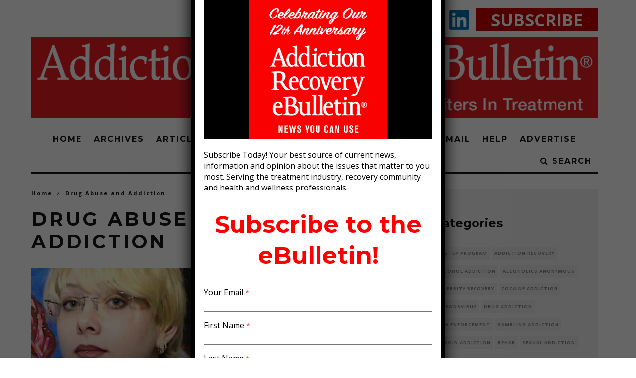

--- FILE ---
content_type: text/html; charset=UTF-8
request_url: https://addictionrecoveryebulletin.org/category/drug-abuse-and-addiction/page/4/
body_size: 52644
content:
<!DOCTYPE html> <!--[if lt IE 7]><html lang="en-US" class="no-js lt-ie9 lt-ie8 lt-ie7"> <![endif]--> <!--[if (IE 7)&!(IEMobile)]><html lang="en-US" class="no-js lt-ie9 lt-ie8"><![endif]--> <!--[if (IE 8)&!(IEMobile)]><html lang="en-US" class="no-js lt-ie9"><![endif]--> <!--[if gt IE 8]><!--><html lang="en-US" class="no-js"><!--<![endif]--><head>  <script>!function(f,b,e,v,n,t,s){if(f.fbq)return;n=f.fbq=function(){n.callMethod?
		n.callMethod.apply(n,arguments):n.queue.push(arguments)};if(!f._fbq)f._fbq=n;
		n.push=n;n.loaded=!0;n.version='2.0';n.queue=[];t=b.createElement(e);t.async=!0;
		t.src=v;s=b.getElementsByTagName(e)[0];s.parentNode.insertBefore(t,s)}(window,
		document,'script','https://connect.facebook.net/en_US/fbevents.js');

		fbq('init', '944601432242851');
		fbq('track', "PageView");</script> <script async src="//pagead2.googlesyndication.com/pagead/js/adsbygoogle.js"></script> <script>(adsbygoogle = window.adsbygoogle || []).push({
			google_ad_client: "ca-pub-9140384530699909",
			enable_page_level_ads: true
		});</script> <noscript><img height="1" width="1" style="display:none"
 src="https://www.facebook.com/tr?id=944601432242851&ev=PageView&noscript=1"
 /></noscript><meta charset="utf-8"> <!--[if IE]><meta http-equiv="X-UA-Compatible" content="IE=edge" /><![endif]--><meta name="viewport" content="width=device-width, initial-scale=1.0" /><script data-cfasync="false" id="ao_optimized_gfonts_config">WebFontConfig={google:{families:["Montserrat:400,700","Open Sans:400,700,400italic"] },classes:false, events:false, timeout:1500};</script><link rel="pingback" href="https://addictionrecoveryebulletin.org/xmlrpc.php"><meta name='robots' content='index, follow, max-image-preview:large, max-snippet:-1, max-video-preview:-1' /><link media="all" href="https://addictionrecoveryebulletin.org/wp-content/cache/autoptimize/css/autoptimize_7a3cc829f6a88ab0da78a5da9e24234d.css" rel="stylesheet"><title>Drug Abuse and Addiction Archives - Page 4 of 152 - Addiction/Recovery eBulletin</title><link rel="canonical" href="https://addictionrecoveryebulletin.org/category/drug-abuse-and-addiction/page/4/" /><link rel="prev" href="https://addictionrecoveryebulletin.org/category/drug-abuse-and-addiction/page/3/" /><link rel="next" href="https://addictionrecoveryebulletin.org/category/drug-abuse-and-addiction/page/5/" /><meta property="og:locale" content="en_US" /><meta property="og:type" content="article" /><meta property="og:title" content="Drug Abuse and Addiction Archives - Page 4 of 152 - Addiction/Recovery eBulletin" /><meta property="og:url" content="https://addictionrecoveryebulletin.org/category/drug-abuse-and-addiction/" /><meta property="og:site_name" content="Addiction/Recovery eBulletin" /><meta property="og:image" content="https://addictionrecoveryebulletin.org/wp-content/uploads/2017/11/areb-fallback-image.png" /><meta property="og:image:width" content="1200" /><meta property="og:image:height" content="675" /><meta property="og:image:type" content="image/png" /><link rel='dns-prefetch' href='//www.google.com' /><link rel='dns-prefetch' href='//www.googletagmanager.com' /><link href='https://fonts.gstatic.com' crossorigin='anonymous' rel='preconnect' /><link href='https://ajax.googleapis.com' rel='preconnect' /><link href='https://fonts.googleapis.com' rel='preconnect' /><link rel="alternate" type="application/rss+xml" title="Addiction/Recovery eBulletin &raquo; Feed" href="https://addictionrecoveryebulletin.org/feed/" /><link rel="alternate" type="application/rss+xml" title="Addiction/Recovery eBulletin &raquo; Comments Feed" href="https://addictionrecoveryebulletin.org/comments/feed/" /><link rel="alternate" type="application/rss+xml" title="Addiction/Recovery eBulletin &raquo; Drug Abuse and Addiction Category Feed" href="https://addictionrecoveryebulletin.org/category/drug-abuse-and-addiction/feed/" /><link rel='stylesheet' id='popup-maker-site-css' href='https://addictionrecoveryebulletin.org/wp-content/cache/autoptimize/css/autoptimize_single_691ffef36828df766896195528de5a52.css?generated=1757620758&#038;ver=1.18.2' type='text/css' media='all' /> <!--[if lt IE 10]><link rel='stylesheet' id='cb-ie-only-css' href='https://addictionrecoveryebulletin.org/wp-content/themes/15zine/library/css/ie.css' type='text/css' media='all' /> <![endif]--> <script type="text/javascript" src="https://addictionrecoveryebulletin.org/wp-includes/js/jquery/jquery.min.js" id="jquery-core-js"></script> 
 <script type="text/javascript" src="https://www.googletagmanager.com/gtag/js?id=GT-TXZH4XB" id="google_gtagjs-js" async></script> <script type="text/javascript" id="google_gtagjs-js-after">window.dataLayer = window.dataLayer || [];function gtag(){dataLayer.push(arguments);}
gtag("set","linker",{"domains":["addictionrecoveryebulletin.org"]});
gtag("js", new Date());
gtag("set", "developer_id.dZTNiMT", true);
gtag("config", "GT-TXZH4XB");
 window._googlesitekit = window._googlesitekit || {}; window._googlesitekit.throttledEvents = []; window._googlesitekit.gtagEvent = (name, data) => { var key = JSON.stringify( { name, data } ); if ( !! window._googlesitekit.throttledEvents[ key ] ) { return; } window._googlesitekit.throttledEvents[ key ] = true; setTimeout( () => { delete window._googlesitekit.throttledEvents[ key ]; }, 5 ); gtag( "event", name, { ...data, event_source: "site-kit" } ); };</script> <link rel="https://api.w.org/" href="https://addictionrecoveryebulletin.org/wp-json/" /><link rel="alternate" title="JSON" type="application/json" href="https://addictionrecoveryebulletin.org/wp-json/wp/v2/categories/182" /><link rel="EditURI" type="application/rsd+xml" title="RSD" href="https://addictionrecoveryebulletin.org/xmlrpc.php?rsd" /><meta name="generator" content="WordPress 6.7.4" /><meta name="generator" content="Site Kit by Google 1.170.0" /> <script async src="https://www.googletagmanager.com/gtag/js?id=UA-123248026-1"></script> <script>window.dataLayer = window.dataLayer || [];
  function gtag(){dataLayer.push(arguments);}
  gtag('js', new Date());

  gtag('config', 'UA-123248026-1');</script> <style type="text/css">.cb-no-more-posts { display: none; }

.cb-pb .cb-full-width {
  padding:0;
}

.clearfix {
  zoom:1;
}
* {
  box-sizing:border-box;
}#cb-nav-bar .cb-mega-menu-columns .cb-sub-menu > li > a { color: #db0049; } .cb-entry-content a {color:#1e73be; } .cb-entry-content a:hover {color:#dd3333; }.cb-meta-style-1 .cb-article-meta { background: rgba(0, 0, 0, 0.11); }.cb-module-block .cb-meta-style-2 img, .cb-module-block .cb-meta-style-4 img, .cb-grid-x .cb-grid-img img, .cb-grid-x .cb-grid-img .cb-fi-cover  { opacity: 0.89; }@media only screen and (min-width: 768px) {
                .cb-module-block .cb-meta-style-1:hover .cb-article-meta { background: rgba(0, 0, 0, 0.24); }
                .cb-module-block .cb-meta-style-2:hover img, .cb-module-block .cb-meta-style-4:hover img, .cb-grid-x .cb-grid-feature:hover img, .cb-grid-x .cb-grid-feature:hover .cb-fi-cover, .cb-slider li:hover img { opacity: 0.76; }
            }.cb-mob-menu .cb-mob-bg { background-image: url(/wp-content/uploads/2017/11/leonardmenu.jpg) }</style> <script type="application/ld+json" class="saswp-schema-markup-output">[{"@context":"https://schema.org/","@graph":[{"@context":"https://schema.org/","@type":"SiteNavigationElement","@id":"https://addictionrecoveryebulletin.org#MAIN MENU","name":"Home","url":"https://addictionrecoveryebulletin.org/"},{"@context":"https://schema.org/","@type":"SiteNavigationElement","@id":"https://addictionrecoveryebulletin.org#MAIN MENU","name":"Archives","url":"https://addictionrecoveryebulletin.org/archive/"},{"@context":"https://schema.org/","@type":"SiteNavigationElement","@id":"https://addictionrecoveryebulletin.org#MAIN MENU","name":"Articles","url":"https://addictionrecoveryebulletin.org/articles/"},{"@context":"https://schema.org/","@type":"SiteNavigationElement","@id":"https://addictionrecoveryebulletin.org#MAIN MENU","name":"Editorials","url":"https://addictionrecoveryebulletin.org/original/"},{"@context":"https://schema.org/","@type":"SiteNavigationElement","@id":"https://addictionrecoveryebulletin.org#MAIN MENU","name":"Lady Gaga: Mayhem Requiem","url":"https://addictionrecoveryebulletin.org/lady-gaga-mayhem-requiem/"},{"@context":"https://schema.org/","@type":"SiteNavigationElement","@id":"https://addictionrecoveryebulletin.org#MAIN MENU","name":"Building a Fulfilling Life in Recovery: Strategies for Long-Term Growth and Renewal","url":"https://addictionrecoveryebulletin.org/building-a-fulfilling-life-in-recovery-strategies-for-long-term-growth-and-renewal/"},{"@context":"https://schema.org/","@type":"SiteNavigationElement","@id":"https://addictionrecoveryebulletin.org#MAIN MENU","name":"Bill W. Died an Addict, You Don’t Have To By Burl Barer","url":"https://addictionrecoveryebulletin.org/bill-w-died-an-addict-by-burl-barer/"},{"@context":"https://schema.org/","@type":"SiteNavigationElement","@id":"https://addictionrecoveryebulletin.org#MAIN MENU","name":"Jerry Garcia’s Death Saved My Life by Leonard Buschel","url":"https://addictionrecoveryebulletin.org/jerry-garcias-death-saved-my-life-by-leonard-buschel/"},{"@context":"https://schema.org/","@type":"SiteNavigationElement","@id":"https://addictionrecoveryebulletin.org#MAIN MENU","name":"Are We Getting High Because the Thrill is Gone? ","url":"https://addictionrecoveryebulletin.org/are-we-getting-high-because-the-thrill-is-gone/"},{"@context":"https://schema.org/","@type":"SiteNavigationElement","@id":"https://addictionrecoveryebulletin.org#MAIN MENU","name":"In Memory and Praise: Dennis McDougal ","url":"https://addictionrecoveryebulletin.org/in-memory-and-praise-dennis-mcdougal/"},{"@context":"https://schema.org/","@type":"SiteNavigationElement","@id":"https://addictionrecoveryebulletin.org#MAIN MENU","name":"12 Reasons To Quit Eating Added Sugars ","url":"https://addictionrecoveryebulletin.org/12-reasons-to-quit-eating-added-sugars/"},{"@context":"https://schema.org/","@type":"SiteNavigationElement","@id":"https://addictionrecoveryebulletin.org#MAIN MENU","name":"Dear Loyal Readers! ","url":"https://addictionrecoveryebulletin.org/dear-loyal-readers/"},{"@context":"https://schema.org/","@type":"SiteNavigationElement","@id":"https://addictionrecoveryebulletin.org#MAIN MENU","name":"Midlife Mastery: How to Navigate Life’s Second Chapter","url":"https://addictionrecoveryebulletin.org/midlife-mastery-how-to-navigate-lifes-second-chapter/"},{"@context":"https://schema.org/","@type":"SiteNavigationElement","@id":"https://addictionrecoveryebulletin.org#MAIN MENU","name":"Creativity and Love Relationships","url":"https://addictionrecoveryebulletin.org/creativity-and-love-relationships/"},{"@context":"https://schema.org/","@type":"SiteNavigationElement","@id":"https://addictionrecoveryebulletin.org#MAIN MENU","name":"SUCCESS STORY: THE ADDICTION/RECOVERY eBULLETIN","url":"https://addictionrecoveryebulletin.org/success-story-the-addiction-recovery-ebulletin/"},{"@context":"https://schema.org/","@type":"SiteNavigationElement","@id":"https://addictionrecoveryebulletin.org#MAIN MENU","name":"When All Else Fails … Florida Can Help","url":"https://addictionrecoveryebulletin.org/when-all-else-fails-florida-can-help/"},{"@context":"https://schema.org/","@type":"SiteNavigationElement","@id":"https://addictionrecoveryebulletin.org#MAIN MENU","name":"Florida’s Marchman Act Works","url":"https://addictionrecoveryebulletin.org/floridas-marchman-act-works/"},{"@context":"https://schema.org/","@type":"SiteNavigationElement","@id":"https://addictionrecoveryebulletin.org#MAIN MENU","name":"Black Pregnant Women Unfairly Tested for Drug Use","url":"https://addictionrecoveryebulletin.org/black-pregnant-women-unfairly-tested-for-drug-use/"},{"@context":"https://schema.org/","@type":"SiteNavigationElement","@id":"https://addictionrecoveryebulletin.org#MAIN MENU","name":"My Son Was Addicted and He Refused Treatment","url":"https://addictionrecoveryebulletin.org/my-son-was-addicted-and-he-refused-treatment/"},{"@context":"https://schema.org/","@type":"SiteNavigationElement","@id":"https://addictionrecoveryebulletin.org#MAIN MENU","name":"Hollywood Film and Television Icon, Barbara Eden, on Addiction, Loss, and Keeping a Legacy Alive","url":"https://addictionrecoveryebulletin.org/hollywood-film-and-television-icon-barbara-eden-on-addiction-loss-and-keeping-a-legacy-alive/"},{"@context":"https://schema.org/","@type":"SiteNavigationElement","@id":"https://addictionrecoveryebulletin.org#MAIN MENU","name":"OPINION: America Has Lost the War on Drugs","url":"https://addictionrecoveryebulletin.org/opinion-america-has-lost-the-war-on-drugs/"},{"@context":"https://schema.org/","@type":"SiteNavigationElement","@id":"https://addictionrecoveryebulletin.org#MAIN MENU","name":"An Interview With Hockey Legend Justin Bourne","url":"https://addictionrecoveryebulletin.org/an-interview-with-hockey-legend-justin-bourne/"},{"@context":"https://schema.org/","@type":"SiteNavigationElement","@id":"https://addictionrecoveryebulletin.org#MAIN MENU","name":"An Interview with Mary Beth O’Connor","url":"https://addictionrecoveryebulletin.org/an-interview-with-mary-beth-oconnor/"},{"@context":"https://schema.org/","@type":"SiteNavigationElement","@id":"https://addictionrecoveryebulletin.org#MAIN MENU","name":"Is AA Sexist?","url":"https://addictionrecoveryebulletin.org/is-aa-sexist/"},{"@context":"https://schema.org/","@type":"SiteNavigationElement","@id":"https://addictionrecoveryebulletin.org#MAIN MENU","name":"A Day at The Wall","url":"https://addictionrecoveryebulletin.org/a-day-at-the-wall/"},{"@context":"https://schema.org/","@type":"SiteNavigationElement","@id":"https://addictionrecoveryebulletin.org#MAIN MENU","name":"The Redemptive Power of Creativity","url":"https://addictionrecoveryebulletin.org/the-redemptive-power-of-creativity/"},{"@context":"https://schema.org/","@type":"SiteNavigationElement","@id":"https://addictionrecoveryebulletin.org#MAIN MENU","name":"NEW BOOK Excerpt: HOME IS WITHIN YOU by Nadia Davis","url":"https://addictionrecoveryebulletin.org/new-book-excerpt-home-is-within-you-by-nadia-davis/"},{"@context":"https://schema.org/","@type":"SiteNavigationElement","@id":"https://addictionrecoveryebulletin.org#MAIN MENU","name":"14 Years of IN THE ROOMS","url":"https://addictionrecoveryebulletin.org/14-years-of-in-the-rooms/"},{"@context":"https://schema.org/","@type":"SiteNavigationElement","@id":"https://addictionrecoveryebulletin.org#MAIN MENU","name":"Book Excerpt: Evil Incarnate: Purdue Pharma &#038; Oxycontin","url":"https://addictionrecoveryebulletin.org/book-excerpt-evil-incarnate-purdue-pharma-oxycontin/"},{"@context":"https://schema.org/","@type":"SiteNavigationElement","@id":"https://addictionrecoveryebulletin.org#MAIN MENU","name":"Why Governor Newsom Must Pass SB999","url":"https://addictionrecoveryebulletin.org/why-governor-newsom-must-pass-sb999/"},{"@context":"https://schema.org/","@type":"SiteNavigationElement","@id":"https://addictionrecoveryebulletin.org#MAIN MENU","name":"Is Tech Addiction Really a Disease?","url":"https://addictionrecoveryebulletin.org/is-tech-addiction-really-a-disease/"},{"@context":"https://schema.org/","@type":"SiteNavigationElement","@id":"https://addictionrecoveryebulletin.org#MAIN MENU","name":"Recovery’s Missing Link","url":"https://addictionrecoveryebulletin.org/recoverys-missing-link/"},{"@context":"https://schema.org/","@type":"SiteNavigationElement","@id":"https://addictionrecoveryebulletin.org#MAIN MENU","name":"Rochester University Opiate Symposium – May 20, 2022","url":"https://addictionrecoveryebulletin.org/rochester-university-opiate-symposium-may-20-2022/"},{"@context":"https://schema.org/","@type":"SiteNavigationElement","@id":"https://addictionrecoveryebulletin.org#MAIN MENU","name":"SUD Talks Speech with Leonard Buschel","url":"https://addictionrecoveryebulletin.org/sud-talks-speech-with-leonard-buschel/"},{"@context":"https://schema.org/","@type":"SiteNavigationElement","@id":"https://addictionrecoveryebulletin.org#MAIN MENU","name":"A Fond Farewell by Christopher Dale","url":"https://addictionrecoveryebulletin.org/a-fond-farewell-by-christopher-dale/"},{"@context":"https://schema.org/","@type":"SiteNavigationElement","@id":"https://addictionrecoveryebulletin.org#MAIN MENU","name":"Treating Drug Dealers Like Serial Killers","url":"https://addictionrecoveryebulletin.org/treating-drug-dealers-like-serial-killers/"},{"@context":"https://schema.org/","@type":"SiteNavigationElement","@id":"https://addictionrecoveryebulletin.org#MAIN MENU","name":"The Rise of the “Sunshine State Shuffle” by Christopher Dale","url":"https://addictionrecoveryebulletin.org/the-rise-of-the-sunshine-state-shuffle-by-christopher-dale/"},{"@context":"https://schema.org/","@type":"SiteNavigationElement","@id":"https://addictionrecoveryebulletin.org#MAIN MENU","name":"Shattering the Silence with Perry Gaidurgis","url":"https://addictionrecoveryebulletin.org/shattering-the-silence-with-perry-gaidurgis/"},{"@context":"https://schema.org/","@type":"SiteNavigationElement","@id":"https://addictionrecoveryebulletin.org#MAIN MENU","name":"Joint Pain: Hard Facts Point to The Joint Commission’s Complicity in the Opioid Crisis","url":"https://addictionrecoveryebulletin.org/joint-pain-the-joint-commissions-complicity-in-the-opioid-crisis/"},{"@context":"https://schema.org/","@type":"SiteNavigationElement","@id":"https://addictionrecoveryebulletin.org#MAIN MENU","name":"Brain Based Treatment for Recovery, Relapse Prevention and Improved Mental Health","url":"https://addictionrecoveryebulletin.org/brain-based-treatment-for-recovery-relapse-prevention-and-improved-mental-health/"},{"@context":"https://schema.org/","@type":"SiteNavigationElement","@id":"https://addictionrecoveryebulletin.org#MAIN MENU","name":"Racism Is An Addiction…In The Recovery Industry","url":"https://addictionrecoveryebulletin.org/racism-is-an-addictionin-the-recovery-industry/"},{"@context":"https://schema.org/","@type":"SiteNavigationElement","@id":"https://addictionrecoveryebulletin.org#MAIN MENU","name":"Pill Mill-ions: America’s Lucrative, Criminally Resilient Quasi-Legal Drug Dealing Enterprise","url":"https://addictionrecoveryebulletin.org/pill-mill-ions-americas-lucrative-criminally-resilient-quasi-legal-drug-dealing-enterprise/"},{"@context":"https://schema.org/","@type":"SiteNavigationElement","@id":"https://addictionrecoveryebulletin.org#MAIN MENU","name":"Have AA Meetings Become Superspreader Events?","url":"https://addictionrecoveryebulletin.org/have-aa-meetings-become-superspreader-events/"},{"@context":"https://schema.org/","@type":"SiteNavigationElement","@id":"https://addictionrecoveryebulletin.org#MAIN MENU","name":"Healing Begins Within the Family – New Book by Dr. Louise Stanger","url":"https://addictionrecoveryebulletin.org/healing-begins-within-the-family-by-dr-louise-stanger/"},{"@context":"https://schema.org/","@type":"SiteNavigationElement","@id":"https://addictionrecoveryebulletin.org#MAIN MENU","name":"The D-Word","url":"https://addictionrecoveryebulletin.org/the-d-word/"},{"@context":"https://schema.org/","@type":"SiteNavigationElement","@id":"https://addictionrecoveryebulletin.org#MAIN MENU","name":"“Love Without Martinis” a book by Chantal Jauvin","url":"https://addictionrecoveryebulletin.org/love-without-martinis-a-book-by-chantal-jauvin/"},{"@context":"https://schema.org/","@type":"SiteNavigationElement","@id":"https://addictionrecoveryebulletin.org#MAIN MENU","name":"The AA Reopening Two-Step","url":"https://addictionrecoveryebulletin.org/the-aa-reopening-two-step/"},{"@context":"https://schema.org/","@type":"SiteNavigationElement","@id":"https://addictionrecoveryebulletin.org#MAIN MENU","name":"Virtually Sober: When AA Went Away, an original story","url":"https://addictionrecoveryebulletin.org/virtually-sober-when-aa-went-away-an-original-story/"},{"@context":"https://schema.org/","@type":"SiteNavigationElement","@id":"https://addictionrecoveryebulletin.org#MAIN MENU","name":"A Groundbreaking Groundbreaking – Betty Ford Center’s $30 million expansion","url":"https://addictionrecoveryebulletin.org/a-groundbreaking-groundbreaking-betty-ford-centers-30-million-expansion/"},{"@context":"https://schema.org/","@type":"SiteNavigationElement","@id":"https://addictionrecoveryebulletin.org#MAIN MENU","name":"Higher Power Outage: Zoom Meetings and Spirituality","url":"https://addictionrecoveryebulletin.org/higher-power-outage-zoom-meetings-and-spirituality/"},{"@context":"https://schema.org/","@type":"SiteNavigationElement","@id":"https://addictionrecoveryebulletin.org#MAIN MENU","name":"Global Sober Books: True Works of Genius","url":"https://addictionrecoveryebulletin.org/global-sober-books-true-works-of-genius/"},{"@context":"https://schema.org/","@type":"SiteNavigationElement","@id":"https://addictionrecoveryebulletin.org#MAIN MENU","name":"Once We Were Slaves…12 Steps to Freedom","url":"https://addictionrecoveryebulletin.org/once-we-were-slaves12-steps-to-freedom/"},{"@context":"https://schema.org/","@type":"SiteNavigationElement","@id":"https://addictionrecoveryebulletin.org#MAIN MENU","name":"Has COVID-19 Killed AA Anonymity?","url":"https://addictionrecoveryebulletin.org/has-covid-19-killed-aa-anonymity-by-christopher-dale/"},{"@context":"https://schema.org/","@type":"SiteNavigationElement","@id":"https://addictionrecoveryebulletin.org#MAIN MENU","name":"Hazelden Betty Ford Appoints Dr. Joseph Lee, First Physician, Non-White, and Youngest President/CEO","url":"https://addictionrecoveryebulletin.org/hazelden-betty-ford-appoints-dr-joseph-lee-first-physician-non-white-and-youngest-president-ceo/"},{"@context":"https://schema.org/","@type":"SiteNavigationElement","@id":"https://addictionrecoveryebulletin.org#MAIN MENU","name":"This Message Will Self-Destruct: Snapchat and the Tragic Death of 16-year-old Samuel Chapman","url":"https://addictionrecoveryebulletin.org/this-message-will-self-destruct-snapchat-and-the-tragic-death-of-16-year-old-samuel-chapman/"},{"@context":"https://schema.org/","@type":"SiteNavigationElement","@id":"https://addictionrecoveryebulletin.org#MAIN MENU","name":"Day Trading Can Be Addictive","url":"https://addictionrecoveryebulletin.org/day-trading-can-be-addictive/"},{"@context":"https://schema.org/","@type":"SiteNavigationElement","@id":"https://addictionrecoveryebulletin.org#MAIN MENU","name":"Six Reasons AA Zoom Rooms Are Inferior to In-person Meetings","url":"https://addictionrecoveryebulletin.org/six-reasons-aa-zoom-rooms-are-inferior-to-in-person-meetings/"},{"@context":"https://schema.org/","@type":"SiteNavigationElement","@id":"https://addictionrecoveryebulletin.org#MAIN MENU","name":"Happy News Year Letter from the Editors","url":"https://addictionrecoveryebulletin.org/happy-news-year-letter-from-the-editors/"},{"@context":"https://schema.org/","@type":"SiteNavigationElement","@id":"https://addictionrecoveryebulletin.org#MAIN MENU","name":"Review","url":"https://addictionrecoveryebulletin.org/review/"},{"@context":"https://schema.org/","@type":"SiteNavigationElement","@id":"https://addictionrecoveryebulletin.org#MAIN MENU","name":"Holiday 2020 – Letter from the Editor","url":"https://addictionrecoveryebulletin.org/holiday-2020-letter-from-the-editor/"},{"@context":"https://schema.org/","@type":"SiteNavigationElement","@id":"https://addictionrecoveryebulletin.org#MAIN MENU","name":"No Frothy Emotional Appeals Here – Just Depth and Weight","url":"https://addictionrecoveryebulletin.org/no-frothy-emotional-appeals-here-just-depth-and-weight/"},{"@context":"https://schema.org/","@type":"SiteNavigationElement","@id":"https://addictionrecoveryebulletin.org#MAIN MENU","name":"40 Years Later: John Taylor of Duran Duran Looks Back at The Beatles and Their Legacy","url":"https://addictionrecoveryebulletin.org/40-years-later-john-taylor-of-duran-duran-looks-back-at-the-beatles-and-their-legacy/"},{"@context":"https://schema.org/","@type":"SiteNavigationElement","@id":"https://addictionrecoveryebulletin.org#MAIN MENU","name":"The Perils of Online 12 Step Meeting Engagement","url":"https://addictionrecoveryebulletin.org/the-perils-of-online-12-step-meeting-engagement/"},{"@context":"https://schema.org/","@type":"SiteNavigationElement","@id":"https://addictionrecoveryebulletin.org#MAIN MENU","name":"Shorts are a Big Deal at the Reel Recovery Film Festival","url":"https://addictionrecoveryebulletin.org/shorts-are-a-big-deal-at-the-reel-recovery-film-festival/"},{"@context":"https://schema.org/","@type":"SiteNavigationElement","@id":"https://addictionrecoveryebulletin.org#MAIN MENU","name":"Review","url":"https://addictionrecoveryebulletin.org/review/"},{"@context":"https://schema.org/","@type":"SiteNavigationElement","@id":"https://addictionrecoveryebulletin.org#MAIN MENU","name":"How to Recognize Teen Cyberbullying","url":"https://addictionrecoveryebulletin.org/how-to-recognize-teen-cyberbullying/"},{"@context":"https://schema.org/","@type":"SiteNavigationElement","@id":"https://addictionrecoveryebulletin.org#MAIN MENU","name":"These are SOBERING TIMES: RICKY BYRD","url":"https://addictionrecoveryebulletin.org/these-are-sobering-times-ricky-byrd/"},{"@context":"https://schema.org/","@type":"SiteNavigationElement","@id":"https://addictionrecoveryebulletin.org#MAIN MENU","name":"Is This 55-Year Old Antiviral Drug the Cure For Covid-19?","url":"https://addictionrecoveryebulletin.org/is-this-55-year-old-antiviral-drug-the-cure-for-covid-19/"},{"@context":"https://schema.org/","@type":"SiteNavigationElement","@id":"https://addictionrecoveryebulletin.org#MAIN MENU","name":"Marc Malkin","url":"https://addictionrecoveryebulletin.org/marc-malkin/"},{"@context":"https://schema.org/","@type":"SiteNavigationElement","@id":"https://addictionrecoveryebulletin.org#MAIN MENU","name":"Fabian Quezada-Malkin","url":"https://addictionrecoveryebulletin.org/fabian-quezada-malkin/"},{"@context":"https://schema.org/","@type":"SiteNavigationElement","@id":"https://addictionrecoveryebulletin.org#MAIN MENU","name":"Chasing the News…stone cold sober","url":"https://addictionrecoveryebulletin.org/chasing-the-news-stone-cold-sober/"},{"@context":"https://schema.org/","@type":"SiteNavigationElement","@id":"https://addictionrecoveryebulletin.org#MAIN MENU","name":"Leonard Buschel: Editor/Publisher","url":"https://addictionrecoveryebulletin.org/leonard-buschel-editor-publisher/"},{"@context":"https://schema.org/","@type":"SiteNavigationElement","@id":"https://addictionrecoveryebulletin.org#MAIN MENU","name":"William Cope Moyers","url":"https://addictionrecoveryebulletin.org/william-cope-moyers/"},{"@context":"https://schema.org/","@type":"SiteNavigationElement","@id":"https://addictionrecoveryebulletin.org#MAIN MENU","name":"Dr. Tian Dayton","url":"https://addictionrecoveryebulletin.org/dr-tian-dayton/"},{"@context":"https://schema.org/","@type":"SiteNavigationElement","@id":"https://addictionrecoveryebulletin.org#MAIN MENU","name":"Tio Hardiman","url":"https://addictionrecoveryebulletin.org/tio-hardiman/"},{"@context":"https://schema.org/","@type":"SiteNavigationElement","@id":"https://addictionrecoveryebulletin.org#MAIN MENU","name":"Ryan Hampton","url":"https://addictionrecoveryebulletin.org/ryan-hampton/"},{"@context":"https://schema.org/","@type":"SiteNavigationElement","@id":"https://addictionrecoveryebulletin.org#MAIN MENU","name":"Alonzo Bodden, Comedian","url":"https://addictionrecoveryebulletin.org/alonzo-bodden-comedian/"},{"@context":"https://schema.org/","@type":"SiteNavigationElement","@id":"https://addictionrecoveryebulletin.org#MAIN MENU","name":"Cliff Brodsky: The Man Who Knew Too Much And Too Little","url":"https://addictionrecoveryebulletin.org/cliff-brodsky-the-man-who-knew-too-much-and-too-little/"},{"@context":"https://schema.org/","@type":"SiteNavigationElement","@id":"https://addictionrecoveryebulletin.org#MAIN MENU","name":"Saturday Night at the Movies","url":"https://addictionrecoveryebulletin.org/saturday-night-at-the-movies/"},{"@context":"https://schema.org/","@type":"SiteNavigationElement","@id":"https://addictionrecoveryebulletin.org#MAIN MENU","name":"BURL’S BEAT –DIGEST THIS, JUNE 9, 2020","url":"https://addictionrecoveryebulletin.org/burls-beat-digest-this-june-9-2020/"},{"@context":"https://schema.org/","@type":"SiteNavigationElement","@id":"https://addictionrecoveryebulletin.org#MAIN MENU","name":"BURL’S BEAT – DIGEST THIS, JUNE 2, 2020","url":"https://addictionrecoveryebulletin.org/burls-beat-digest-this-june-2-2020/"},{"@context":"https://schema.org/","@type":"SiteNavigationElement","@id":"https://addictionrecoveryebulletin.org#MAIN MENU","name":"Zachary Quinto Has an Attitude of Gratitude","url":"https://addictionrecoveryebulletin.org/zachary-quinto-has-an-attitude-of-gratitude/"},{"@context":"https://schema.org/","@type":"SiteNavigationElement","@id":"https://addictionrecoveryebulletin.org#MAIN MENU","name":"BURL’S BEAT – Digest This!","url":"https://addictionrecoveryebulletin.org/burls-beat-digest-this/"},{"@context":"https://schema.org/","@type":"SiteNavigationElement","@id":"https://addictionrecoveryebulletin.org#MAIN MENU","name":"FEAR AND COURAGE IN THE TIME OF COVID-19","url":"https://addictionrecoveryebulletin.org/fear-and-courage-in-the-time-of-covid19/"},{"@context":"https://schema.org/","@type":"SiteNavigationElement","@id":"https://addictionrecoveryebulletin.org#MAIN MENU","name":"eBulletin Original – Courtney Friel","url":"https://addictionrecoveryebulletin.org/ebulletin-original/"},{"@context":"https://schema.org/","@type":"SiteNavigationElement","@id":"https://addictionrecoveryebulletin.org#MAIN MENU","name":"In The Rooms Offers Live Online Addiction Recovery Meetings for Those at Risk from COVID-19","url":"https://addictionrecoveryebulletin.org/in-the-rooms-offers-live-online-addiction-recovery-meetings-for-those-at-risk-from-covid-19/"},{"@context":"https://schema.org/","@type":"SiteNavigationElement","@id":"https://addictionrecoveryebulletin.org#MAIN MENU","name":"Letter from the Editor as we begin our 7th Year.","url":"https://addictionrecoveryebulletin.org/letter-from-the-editor-as-we-begin-our-7th-year/"},{"@context":"https://schema.org/","@type":"SiteNavigationElement","@id":"https://addictionrecoveryebulletin.org#MAIN MENU","name":"From Woodstock to Betty Ford to 25 Years Clean and Sober: What a Long strange trip it’s been…","url":"https://addictionrecoveryebulletin.org/from-woodstock-to-betty-ford-to-25-years-clean-and-sober-what-a-long-strange-trip-its-been/"},{"@context":"https://schema.org/","@type":"SiteNavigationElement","@id":"https://addictionrecoveryebulletin.org#MAIN MENU","name":"The Landscape is changing…","url":"https://addictionrecoveryebulletin.org/the-landscape-is-changing/"},{"@context":"https://schema.org/","@type":"SiteNavigationElement","@id":"https://addictionrecoveryebulletin.org#MAIN MENU","name":"Conference Like No Other","url":"https://addictionrecoveryebulletin.org/conference-like-no-other/"},{"@context":"https://schema.org/","@type":"SiteNavigationElement","@id":"https://addictionrecoveryebulletin.org#MAIN MENU","name":"US District Court Lawsuit","url":"https://addictionrecoveryebulletin.org/us-district-court-lawsuit/"},{"@context":"https://schema.org/","@type":"SiteNavigationElement","@id":"https://addictionrecoveryebulletin.org#MAIN MENU","name":"Burl Barer – Film Review","url":"https://addictionrecoveryebulletin.org/burl-barer-film-review/"},{"@context":"https://schema.org/","@type":"SiteNavigationElement","@id":"https://addictionrecoveryebulletin.org#MAIN MENU","name":"Burl Barer – Fellowship","url":"https://addictionrecoveryebulletin.org/burl-barer-fellowship/"},{"@context":"https://schema.org/","@type":"SiteNavigationElement","@id":"https://addictionrecoveryebulletin.org#MAIN MENU","name":"Body Brokering","url":"https://addictionrecoveryebulletin.org/sb-1228-body-brokering-a-promise-not-met/"},{"@context":"https://schema.org/","@type":"SiteNavigationElement","@id":"https://addictionrecoveryebulletin.org#MAIN MENU","name":"Interview with Leonard Buschel by William White","url":"https://addictionrecoveryebulletin.org/interview-with-leonard-buschel-by-william-white/"},{"@context":"https://schema.org/","@type":"SiteNavigationElement","@id":"https://addictionrecoveryebulletin.org#MAIN MENU","name":"The Lawsuit Has Ended in a TKO","url":"https://addictionrecoveryebulletin.org/lawsuit-has-ended-in-tko/"},{"@context":"https://schema.org/","@type":"SiteNavigationElement","@id":"https://addictionrecoveryebulletin.org#MAIN MENU","name":"Footprints in the Sand","url":"https://addictionrecoveryebulletin.org/footprints-in-the-sand/"},{"@context":"https://schema.org/","@type":"SiteNavigationElement","@id":"https://addictionrecoveryebulletin.org#MAIN MENU","name":"Dr. Gabor Mate Critique","url":"https://addictionrecoveryebulletin.org/dr-gabor-mate-critique/"},{"@context":"https://schema.org/","@type":"SiteNavigationElement","@id":"https://addictionrecoveryebulletin.org#MAIN MENU","name":"Chatterproof","url":"https://addictionrecoveryebulletin.org/chatterproof/"},{"@context":"https://schema.org/","@type":"SiteNavigationElement","@id":"https://addictionrecoveryebulletin.org#MAIN MENU","name":"On Quitting Weed at Age 78","url":"https://addictionrecoveryebulletin.org/quitting-weed-age-78/"},{"@context":"https://schema.org/","@type":"SiteNavigationElement","@id":"https://addictionrecoveryebulletin.org#MAIN MENU","name":"Tom Hayden Tribute","url":"https://addictionrecoveryebulletin.org/tom-hayden-tribute/"},{"@context":"https://schema.org/","@type":"SiteNavigationElement","@id":"https://addictionrecoveryebulletin.org#MAIN MENU","name":"Clinician’s Corner – Zach Dorfman","url":"https://addictionrecoveryebulletin.org/clinicians-corner-zach-dorfman/"},{"@context":"https://schema.org/","@type":"SiteNavigationElement","@id":"https://addictionrecoveryebulletin.org#MAIN MENU","name":"Persons of the Week","url":"https://addictionrecoveryebulletin.org/our-persons-of-the-week/"},{"@context":"https://schema.org/","@type":"SiteNavigationElement","@id":"https://addictionrecoveryebulletin.org#MAIN MENU","name":"PROFILES","url":"https://addictionrecoveryebulletin.org/qas/"},{"@context":"https://schema.org/","@type":"SiteNavigationElement","@id":"https://addictionrecoveryebulletin.org#MAIN MENU","name":"Sacha Scoblic Zimmerman: Person of the week","url":"https://addictionrecoveryebulletin.org/sacha-scoblic-zimmerman-person-of-the-week/"},{"@context":"https://schema.org/","@type":"SiteNavigationElement","@id":"https://addictionrecoveryebulletin.org#MAIN MENU","name":"Jai Uttal: Person of the Week","url":"https://addictionrecoveryebulletin.org/jai-uttal-person-of-the-week/"},{"@context":"https://schema.org/","@type":"SiteNavigationElement","@id":"https://addictionrecoveryebulletin.org#MAIN MENU","name":"Anne Lamott: Person of the Year","url":"https://addictionrecoveryebulletin.org/anne-lamott-person-of-the-year/"},{"@context":"https://schema.org/","@type":"SiteNavigationElement","@id":"https://addictionrecoveryebulletin.org#MAIN MENU","name":"Robert Tepper: Person of the Week","url":"https://addictionrecoveryebulletin.org/robert-tepper-person-of-the-week/"},{"@context":"https://schema.org/","@type":"SiteNavigationElement","@id":"https://addictionrecoveryebulletin.org#MAIN MENU","name":"Marissa Dickinson: Person of the Week","url":"https://addictionrecoveryebulletin.org/marissa-dickinson-person-of-the-week/"},{"@context":"https://schema.org/","@type":"SiteNavigationElement","@id":"https://addictionrecoveryebulletin.org#MAIN MENU","name":"Jo Weatherford: Person of the Week","url":"https://addictionrecoveryebulletin.org/jo-weatherford-person-of-the-week/"},{"@context":"https://schema.org/","@type":"SiteNavigationElement","@id":"https://addictionrecoveryebulletin.org#MAIN MENU","name":"Susan Campanaro: Person of the Week","url":"https://addictionrecoveryebulletin.org/susan-campanaro-person-of-the-week/"},{"@context":"https://schema.org/","@type":"SiteNavigationElement","@id":"https://addictionrecoveryebulletin.org#MAIN MENU","name":"Ryan Whittaker: Person of the Week","url":"https://addictionrecoveryebulletin.org/ryan-whittaker-person-of-the-week/"},{"@context":"https://schema.org/","@type":"SiteNavigationElement","@id":"https://addictionrecoveryebulletin.org#MAIN MENU","name":"Shireen Janti: Person of the Week","url":"https://addictionrecoveryebulletin.org/shireen-janti-person-of-the-week/"},{"@context":"https://schema.org/","@type":"SiteNavigationElement","@id":"https://addictionrecoveryebulletin.org#MAIN MENU","name":"Dr. Cali Estes: Person of the Week","url":"https://addictionrecoveryebulletin.org/dr-cali-estes-person-of-the-week/"},{"@context":"https://schema.org/","@type":"SiteNavigationElement","@id":"https://addictionrecoveryebulletin.org#MAIN MENU","name":"Paulina Pinsky: Person of the Week","url":"https://addictionrecoveryebulletin.org/paulina-pinsky-person-of-the-week/"},{"@context":"https://schema.org/","@type":"SiteNavigationElement","@id":"https://addictionrecoveryebulletin.org#MAIN MENU","name":"Denise Klein: Person of the Week","url":"https://addictionrecoveryebulletin.org/denise-klein-person-of-the-week/"},{"@context":"https://schema.org/","@type":"SiteNavigationElement","@id":"https://addictionrecoveryebulletin.org#MAIN MENU","name":"Jenner Anderson: Person of the Week","url":"https://addictionrecoveryebulletin.org/jenner-anderson-person-of-the-week/"},{"@context":"https://schema.org/","@type":"SiteNavigationElement","@id":"https://addictionrecoveryebulletin.org#MAIN MENU","name":"Debbie Kasper: Person of the Week","url":"https://addictionrecoveryebulletin.org/debbie-kasper-person-of-the-week/"},{"@context":"https://schema.org/","@type":"SiteNavigationElement","@id":"https://addictionrecoveryebulletin.org#MAIN MENU","name":"Carrie Simmons: Person of the Week","url":"https://addictionrecoveryebulletin.org/carrie-simmons-person-of-the-week/"},{"@context":"https://schema.org/","@type":"SiteNavigationElement","@id":"https://addictionrecoveryebulletin.org#MAIN MENU","name":"Reef Karim: Person of the Week","url":"https://addictionrecoveryebulletin.org/reef-karim-person-of-the-week/"},{"@context":"https://schema.org/","@type":"SiteNavigationElement","@id":"https://addictionrecoveryebulletin.org#MAIN MENU","name":"Ronnie Marmo: Person of the Week","url":"https://addictionrecoveryebulletin.org/ronnie-marmo-person-of-the-week/"},{"@context":"https://schema.org/","@type":"SiteNavigationElement","@id":"https://addictionrecoveryebulletin.org#MAIN MENU","name":"Tim Ryan &amp; Jennifer Gimenez: Couple of the Week","url":"https://addictionrecoveryebulletin.org/tim-ryan-jennifer-gimenez-couple-of-the-week/"},{"@context":"https://schema.org/","@type":"SiteNavigationElement","@id":"https://addictionrecoveryebulletin.org#MAIN MENU","name":"Courtney Friel: Person of the Week","url":"https://addictionrecoveryebulletin.org/courtney-friel-person-of-the-week/"},{"@context":"https://schema.org/","@type":"SiteNavigationElement","@id":"https://addictionrecoveryebulletin.org#MAIN MENU","name":"Jane Velez-Mitchell: Person of the Week","url":"https://addictionrecoveryebulletin.org/jane-velez-mitchell-person-of-the-week/"},{"@context":"https://schema.org/","@type":"SiteNavigationElement","@id":"https://addictionrecoveryebulletin.org#MAIN MENU","name":"Allison Harden: Person of the Week","url":"https://addictionrecoveryebulletin.org/allison-harden-person-of-the-week/"},{"@context":"https://schema.org/","@type":"SiteNavigationElement","@id":"https://addictionrecoveryebulletin.org#MAIN MENU","name":"Judy Crane: Person of the Week","url":"https://addictionrecoveryebulletin.org/judy-crane-person-of-the-week/"},{"@context":"https://schema.org/","@type":"SiteNavigationElement","@id":"https://addictionrecoveryebulletin.org#MAIN MENU","name":"Brian Hyman: Person of the Week","url":"https://addictionrecoveryebulletin.org/brian-hyman-person-of-the-week/"},{"@context":"https://schema.org/","@type":"SiteNavigationElement","@id":"https://addictionrecoveryebulletin.org#MAIN MENU","name":"Neil Scott: Person of the Week","url":"https://addictionrecoveryebulletin.org/neil-scott-person-of-the-week/"},{"@context":"https://schema.org/","@type":"SiteNavigationElement","@id":"https://addictionrecoveryebulletin.org#MAIN MENU","name":"Nadine Jolson: Person of the Week","url":"https://addictionrecoveryebulletin.org/nadine-jolson-person-of-the-week/"},{"@context":"https://schema.org/","@type":"SiteNavigationElement","@id":"https://addictionrecoveryebulletin.org#MAIN MENU","name":"Leigh Steinberg: Person of the Week","url":"https://addictionrecoveryebulletin.org/leigh-steinberg-person-of-the-week/"},{"@context":"https://schema.org/","@type":"SiteNavigationElement","@id":"https://addictionrecoveryebulletin.org#MAIN MENU","name":"Tawny Lara: Person of the Week","url":"https://addictionrecoveryebulletin.org/tawny-lara-person-of-the-week/"},{"@context":"https://schema.org/","@type":"SiteNavigationElement","@id":"https://addictionrecoveryebulletin.org#MAIN MENU","name":"Jay Stinnett: Person of the Week","url":"https://addictionrecoveryebulletin.org/jay-stinnett-person-of-the-week/"},{"@context":"https://schema.org/","@type":"SiteNavigationElement","@id":"https://addictionrecoveryebulletin.org#MAIN MENU","name":"Jami Lula: Person of the Week","url":"https://addictionrecoveryebulletin.org/jami-lula-person-of-the-week/"},{"@context":"https://schema.org/","@type":"SiteNavigationElement","@id":"https://addictionrecoveryebulletin.org#MAIN MENU","name":"Heather Hayes: Person of the Week","url":"https://addictionrecoveryebulletin.org/heather-hayes-person-of-the-week/"},{"@context":"https://schema.org/","@type":"SiteNavigationElement","@id":"https://addictionrecoveryebulletin.org#MAIN MENU","name":"Ira Israel: Person of the Week","url":"https://addictionrecoveryebulletin.org/ira-israel-person-of-the-week/"},{"@context":"https://schema.org/","@type":"SiteNavigationElement","@id":"https://addictionrecoveryebulletin.org#MAIN MENU","name":"Erica Spiegelman: Person of The Week ","url":"https://addictionrecoveryebulletin.org/erica-spiegelman-person-of-the-week/"},{"@context":"https://schema.org/","@type":"SiteNavigationElement","@id":"https://addictionrecoveryebulletin.org#MAIN MENU","name":"John Shinholser: Person of the Week  ","url":"https://addictionrecoveryebulletin.org/john-shinholser-person-of-the-week/"},{"@context":"https://schema.org/","@type":"SiteNavigationElement","@id":"https://addictionrecoveryebulletin.org#MAIN MENU","name":"Brette Taylor: Person of The Week ","url":"https://addictionrecoveryebulletin.org/brette-taylor-person-of-the-week/"},{"@context":"https://schema.org/","@type":"SiteNavigationElement","@id":"https://addictionrecoveryebulletin.org#MAIN MENU","name":"David Cohen: Person of the Week","url":"https://addictionrecoveryebulletin.org/david-cohen-person-of-the-week/"},{"@context":"https://schema.org/","@type":"SiteNavigationElement","@id":"https://addictionrecoveryebulletin.org#MAIN MENU","name":"Barbara Nicholson Brown: Person of the Week","url":"https://addictionrecoveryebulletin.org/barbara-nicholson-brown-person-of-the-week/"},{"@context":"https://schema.org/","@type":"SiteNavigationElement","@id":"https://addictionrecoveryebulletin.org#MAIN MENU","name":"Ronald Tannebaum: Person of the week","url":"https://addictionrecoveryebulletin.org/ronald-tannebaum-person-of-the-week/"},{"@context":"https://schema.org/","@type":"SiteNavigationElement","@id":"https://addictionrecoveryebulletin.org#MAIN MENU","name":"Ester Nicholson: Person of the Week  ","url":"https://addictionrecoveryebulletin.org/ester-nicholson-person-of-the-week/"},{"@context":"https://schema.org/","@type":"SiteNavigationElement","@id":"https://addictionrecoveryebulletin.org#MAIN MENU","name":"Gary Stromberg: Person of the Week","url":"https://addictionrecoveryebulletin.org/gary-stromberg-person-of-the-week/"},{"@context":"https://schema.org/","@type":"SiteNavigationElement","@id":"https://addictionrecoveryebulletin.org#MAIN MENU","name":"Stevie Mack: Person of the Week","url":"https://addictionrecoveryebulletin.org/stevie-mack-person-of-the-week/"},{"@context":"https://schema.org/","@type":"SiteNavigationElement","@id":"https://addictionrecoveryebulletin.org#MAIN MENU","name":"Mel Pohl: Person of the Week","url":"https://addictionrecoveryebulletin.org/mel-pohl-person-of-the-week/"},{"@context":"https://schema.org/","@type":"SiteNavigationElement","@id":"https://addictionrecoveryebulletin.org#MAIN MENU","name":"Shadoe Stevens: Person of the Week","url":"https://addictionrecoveryebulletin.org/shadoe-stevens-person-of-the-week/"},{"@context":"https://schema.org/","@type":"SiteNavigationElement","@id":"https://addictionrecoveryebulletin.org#MAIN MENU","name":"Issa Ibrahim: Person of the Week  ","url":"https://addictionrecoveryebulletin.org/issa-ibrahim-person-of-the-week/"},{"@context":"https://schema.org/","@type":"SiteNavigationElement","@id":"https://addictionrecoveryebulletin.org#MAIN MENU","name":"Anna David: Person of the Week","url":"https://addictionrecoveryebulletin.org/anna-david-person-of-the-week/"},{"@context":"https://schema.org/","@type":"SiteNavigationElement","@id":"https://addictionrecoveryebulletin.org#MAIN MENU","name":"Rabbi Ilan Glazer: Person of the Week","url":"https://addictionrecoveryebulletin.org/rabbi-ilan-glazer-person-of-the-week/"},{"@context":"https://schema.org/","@type":"SiteNavigationElement","@id":"https://addictionrecoveryebulletin.org#MAIN MENU","name":"Alonzo Bodden: Person of the Week","url":"https://addictionrecoveryebulletin.org/alonzo-bodden-person-of-the-week/"},{"@context":"https://schema.org/","@type":"SiteNavigationElement","@id":"https://addictionrecoveryebulletin.org#MAIN MENU","name":"Tio Hardiman: Person of the Week","url":"https://addictionrecoveryebulletin.org/tio-hardiman-person-of-the-week/"},{"@context":"https://schema.org/","@type":"SiteNavigationElement","@id":"https://addictionrecoveryebulletin.org#MAIN MENU","name":"James Black: Person of the Week ","url":"https://addictionrecoveryebulletin.org/james-black-person-of-the-week/"},{"@context":"https://schema.org/","@type":"SiteNavigationElement","@id":"https://addictionrecoveryebulletin.org#MAIN MENU","name":"Amee Gray: Person of the Week","url":"https://addictionrecoveryebulletin.org/amee-gray-person-of-the-week/"},{"@context":"https://schema.org/","@type":"SiteNavigationElement","@id":"https://addictionrecoveryebulletin.org#MAIN MENU","name":"Joe Considine: Person of the Week","url":"https://addictionrecoveryebulletin.org/joe-considine-person-of-the-week/"},{"@context":"https://schema.org/","@type":"SiteNavigationElement","@id":"https://addictionrecoveryebulletin.org#MAIN MENU","name":"John West: Person of the Week","url":"https://addictionrecoveryebulletin.org/john-west-person-of-the-week/"},{"@context":"https://schema.org/","@type":"SiteNavigationElement","@id":"https://addictionrecoveryebulletin.org#MAIN MENU","name":"Jordana Blesa: Person of the Week","url":"https://addictionrecoveryebulletin.org/jordana-blesa-person-of-the-week/"},{"@context":"https://schema.org/","@type":"SiteNavigationElement","@id":"https://addictionrecoveryebulletin.org#MAIN MENU","name":"Louise Stanger: Person of the Week","url":"https://addictionrecoveryebulletin.org/louise-stanger-person-of-the-week/"},{"@context":"https://schema.org/","@type":"SiteNavigationElement","@id":"https://addictionrecoveryebulletin.org#MAIN MENU","name":"Jessica Gorton: Person of the Week","url":"https://addictionrecoveryebulletin.org/jessica-gorton-person-of-the-week/"},{"@context":"https://schema.org/","@type":"SiteNavigationElement","@id":"https://addictionrecoveryebulletin.org#MAIN MENU","name":"Anne Elizabeth Lapointe: Person of the Week","url":"https://addictionrecoveryebulletin.org/anne-elizabeth-lapointe-person-of-the-week/"},{"@context":"https://schema.org/","@type":"SiteNavigationElement","@id":"https://addictionrecoveryebulletin.org#MAIN MENU","name":"William C. Moyers: Person of the Week","url":"https://addictionrecoveryebulletin.org/william-moyers-person-of-the-week/"},{"@context":"https://schema.org/","@type":"SiteNavigationElement","@id":"https://addictionrecoveryebulletin.org#MAIN MENU","name":"TJ Woodward: Person of the Week","url":"https://addictionrecoveryebulletin.org/person-of-the-week-qa-tj-woodward/"},{"@context":"https://schema.org/","@type":"SiteNavigationElement","@id":"https://addictionrecoveryebulletin.org#MAIN MENU","name":"Maia Akiva: Person of the Week","url":"https://addictionrecoveryebulletin.org/maia-akiva-person-of-the-week/"},{"@context":"https://schema.org/","@type":"SiteNavigationElement","@id":"https://addictionrecoveryebulletin.org#MAIN MENU","name":"Aleksa Bembnista: Person of The Week","url":"https://addictionrecoveryebulletin.org/aleksa-bembnista-person-of-the-week/"},{"@context":"https://schema.org/","@type":"SiteNavigationElement","@id":"https://addictionrecoveryebulletin.org#MAIN MENU","name":"Q&#038;A with Award-Winning Filmmaker, Dianne Griffin","url":"https://addictionrecoveryebulletin.org/qa-with-award-winning-filmmaker-dianne-griffin/"},{"@context":"https://schema.org/","@type":"SiteNavigationElement","@id":"https://addictionrecoveryebulletin.org#MAIN MENU","name":"Q&#038;A with Filmmaker Adriana Marchione","url":"https://addictionrecoveryebulletin.org/qa-with-filmmaker-adriana-marchione/"},{"@context":"https://schema.org/","@type":"SiteNavigationElement","@id":"https://addictionrecoveryebulletin.org#MAIN MENU","name":"Q&#038;A with Evan York","url":"https://addictionrecoveryebulletin.org/qa-with-evan-york/"},{"@context":"https://schema.org/","@type":"SiteNavigationElement","@id":"https://addictionrecoveryebulletin.org#MAIN MENU","name":"Q&#038;A with Ted Perkins","url":"https://addictionrecoveryebulletin.org/qa-with-ted-perkins/"},{"@context":"https://schema.org/","@type":"SiteNavigationElement","@id":"https://addictionrecoveryebulletin.org#MAIN MENU","name":"Q&#038;A with Adam Nimoy","url":"https://addictionrecoveryebulletin.org/qa-with-adam-nimoy/"},{"@context":"https://schema.org/","@type":"SiteNavigationElement","@id":"https://addictionrecoveryebulletin.org#MAIN MENU","name":"Q&#038;A with David Whitesock, Founder &#038; CEO, Commonly Well","url":"https://addictionrecoveryebulletin.org/qa-with-david-whitesock-founder-ceo-commonly-well/"},{"@context":"https://schema.org/","@type":"SiteNavigationElement","@id":"https://addictionrecoveryebulletin.org#MAIN MENU","name":"Q&#038;A with Writer/Performer, Sigute Miller","url":"https://addictionrecoveryebulletin.org/qa-with-writer-performer-sigute-miller/"},{"@context":"https://schema.org/","@type":"SiteNavigationElement","@id":"https://addictionrecoveryebulletin.org#MAIN MENU","name":"Executive Corner with David Brian Green","url":"https://addictionrecoveryebulletin.org/executive-corner-with-david-brian-green/"},{"@context":"https://schema.org/","@type":"SiteNavigationElement","@id":"https://addictionrecoveryebulletin.org#MAIN MENU","name":"Q&#038;A with Bridget Camacho Clinical Director of The Foothills","url":"https://addictionrecoveryebulletin.org/qa-with-bridget-camacho-clinical-director-of-the-foothills/"},{"@context":"https://schema.org/","@type":"SiteNavigationElement","@id":"https://addictionrecoveryebulletin.org#MAIN MENU","name":"Q&#038;A with Jackie Lapin, author &#038; founder of Speakertunity","url":"https://addictionrecoveryebulletin.org/qa-with-jackie-lapin-author-founder-of-speakertunity/"},{"@context":"https://schema.org/","@type":"SiteNavigationElement","@id":"https://addictionrecoveryebulletin.org#MAIN MENU","name":"Q&#038;A with Claudia Schwarz MFT, Nat’l Director of Outreach for J. Flowers Health","url":"https://addictionrecoveryebulletin.org/qa-with-claudia-schwarz-mft-natl-director-of-outreach-for-j-flowers-health/"},{"@context":"https://schema.org/","@type":"SiteNavigationElement","@id":"https://addictionrecoveryebulletin.org#MAIN MENU","name":"Q&#038;A with Andrea Ashley, Creator of the Adult Child Podcast","url":"https://addictionrecoveryebulletin.org/qa-with-andrea-ashley-creator-of-the-adult-child-podcast/"},{"@context":"https://schema.org/","@type":"SiteNavigationElement","@id":"https://addictionrecoveryebulletin.org#MAIN MENU","name":"Q&#038;A with the Secret Drug Addict","url":"https://addictionrecoveryebulletin.org/qa-with-the-secret-drug-addict/"},{"@context":"https://schema.org/","@type":"SiteNavigationElement","@id":"https://addictionrecoveryebulletin.org#MAIN MENU","name":"Q&#038;A with Bruce Boardman: CEO of Social Model Recovery Systems","url":"https://addictionrecoveryebulletin.org/qa-with-bruce-boardman-ceo-of-social-model-recovery-systems/"},{"@context":"https://schema.org/","@type":"SiteNavigationElement","@id":"https://addictionrecoveryebulletin.org#MAIN MENU","name":"Q&#038;A with Chantal Jauvin, author of LOVE WITHOUT MARTINIS","url":"https://addictionrecoveryebulletin.org/qa-with-chantal-jauvin-author-of-love-without-martinis/"},{"@context":"https://schema.org/","@type":"SiteNavigationElement","@id":"https://addictionrecoveryebulletin.org#MAIN MENU","name":"Q&#038;A with Recovery Strategist/Podcast Host, Fay Zenoff","url":"https://addictionrecoveryebulletin.org/qa-with-addiction-coach-podcast-host-fay-zenoff/"},{"@context":"https://schema.org/","@type":"SiteNavigationElement","@id":"https://addictionrecoveryebulletin.org#MAIN MENU","name":"Q&#038;A with CEO of Recovery T’s n’ Things, Peter Werth","url":"https://addictionrecoveryebulletin.org/qa-with-ceo-of-recovery-ts-n-things-peter-werth/"},{"@context":"https://schema.org/","@type":"SiteNavigationElement","@id":"https://addictionrecoveryebulletin.org#MAIN MENU","name":"Q&#038;A with Bobbi Jo Reed: Founder of Healing House in Kansas City","url":"https://addictionrecoveryebulletin.org/qa-with-bobbi-jo-reed-founder-of-healing-house-in-kansas-city/"},{"@context":"https://schema.org/","@type":"SiteNavigationElement","@id":"https://addictionrecoveryebulletin.org#MAIN MENU","name":"Q&#038;A with Co-Founder of Next Level Recovery, Amanda Marino","url":"https://addictionrecoveryebulletin.org/qa-with-co-founder-of-next-level-recovery-amanda-marino/"},{"@context":"https://schema.org/","@type":"SiteNavigationElement","@id":"https://addictionrecoveryebulletin.org#MAIN MENU","name":"Q&#038;A with Best-Selling Author Amy Dresner","url":"https://addictionrecoveryebulletin.org/qa-with-best-selling-author-amy-dresner/"},{"@context":"https://schema.org/","@type":"SiteNavigationElement","@id":"https://addictionrecoveryebulletin.org#MAIN MENU","name":"Q&#038;A with Author &#038; Interventionist David Marion","url":"https://addictionrecoveryebulletin.org/qa-with-author-interventionist-david-marion/"},{"@context":"https://schema.org/","@type":"SiteNavigationElement","@id":"https://addictionrecoveryebulletin.org#MAIN MENU","name":"Q&#038;A with Star of Coronation Street, Kevin Kennedy","url":"https://addictionrecoveryebulletin.org/qa-with-star-of-coronation-street-kevin-kennedy/"},{"@context":"https://schema.org/","@type":"SiteNavigationElement","@id":"https://addictionrecoveryebulletin.org#MAIN MENU","name":"Q&#038;A with Actor/Comedian, Stevie Mack","url":"https://addictionrecoveryebulletin.org/qa-with-actor-comedian-stevie-mack/"},{"@context":"https://schema.org/","@type":"SiteNavigationElement","@id":"https://addictionrecoveryebulletin.org#MAIN MENU","name":"Q&#038;A with Founder of A New PATH, Gretchen Burns Bergman","url":"https://addictionrecoveryebulletin.org/qa-with-founder-of-a-new-path-gretchen-burns-bergman/"},{"@context":"https://schema.org/","@type":"SiteNavigationElement","@id":"https://addictionrecoveryebulletin.org#MAIN MENU","name":"Q&#038;A with Founder of Herren Wellness, Chris Herren","url":"https://addictionrecoveryebulletin.org/qa-with-founder-of-herren-wellness-chris-herren/"},{"@context":"https://schema.org/","@type":"SiteNavigationElement","@id":"https://addictionrecoveryebulletin.org#MAIN MENU","name":"Q&#038;A with Allen Berger, PhD","url":"https://addictionrecoveryebulletin.org/qa-with-allen-berger-phd/"},{"@context":"https://schema.org/","@type":"SiteNavigationElement","@id":"https://addictionrecoveryebulletin.org#MAIN MENU","name":"Q&#038;A with publisher of Keys to Recovery, Jeannie Rabb-Marshall","url":"https://addictionrecoveryebulletin.org/qa-with-publisher-of-keys-to-recovery-jeannie-rabb-marshall/"},{"@context":"https://schema.org/","@type":"SiteNavigationElement","@id":"https://addictionrecoveryebulletin.org#MAIN MENU","name":"Q&#038;A with CEO of Film Festival Flix, Benjamin Oberman","url":"https://addictionrecoveryebulletin.org/qa-with-ceo-of-film-festival-flix-benjamin-oberman/"},{"@context":"https://schema.org/","@type":"SiteNavigationElement","@id":"https://addictionrecoveryebulletin.org#MAIN MENU","name":"Q&#038;A with Anonymous, Artist","url":"https://addictionrecoveryebulletin.org/qa-with-anonymous-artist/"},{"@context":"https://schema.org/","@type":"SiteNavigationElement","@id":"https://addictionrecoveryebulletin.org#MAIN MENU","name":"Q&#038;A with Joan Borsten filmmaker &#038; recovery advocate","url":"https://addictionrecoveryebulletin.org/qa-with-joan-borsten-filmmaker-recovery-advocate/"},{"@context":"https://schema.org/","@type":"SiteNavigationElement","@id":"https://addictionrecoveryebulletin.org#MAIN MENU","name":"Q&#038;A with Lisa Hower of Hower Lodge","url":"https://addictionrecoveryebulletin.org/qa-with-lisa-hower-of-hower-lodge/"},{"@context":"https://schema.org/","@type":"SiteNavigationElement","@id":"https://addictionrecoveryebulletin.org#MAIN MENU","name":"Q&#038;A with filmmaker Paul Steinbroner","url":"https://addictionrecoveryebulletin.org/qa-with-filmmaker-paul-steinbroner/"},{"@context":"https://schema.org/","@type":"SiteNavigationElement","@id":"https://addictionrecoveryebulletin.org#MAIN MENU","name":"Q&#038;A with Chet Hower of Hower Lodge","url":"https://addictionrecoveryebulletin.org/qa-with-chet-hower-of-hower-lodge/"},{"@context":"https://schema.org/","@type":"SiteNavigationElement","@id":"https://addictionrecoveryebulletin.org#MAIN MENU","name":"Q&#038;A with filmmaker Christina Lauren Beck","url":"https://addictionrecoveryebulletin.org/qa-with-filmmaker-christina-lauren-beck/"},{"@context":"https://schema.org/","@type":"SiteNavigationElement","@id":"https://addictionrecoveryebulletin.org#MAIN MENU","name":"Q&#038;A with author and recovery coach, Laura Martella","url":"https://addictionrecoveryebulletin.org/qa-with-author-and-recovery-coach-laura-martella/"},{"@context":"https://schema.org/","@type":"SiteNavigationElement","@id":"https://addictionrecoveryebulletin.org#MAIN MENU","name":"Q&#038;A with Rock ’n Roll Hall of Famer Ricky Byrd","url":"https://addictionrecoveryebulletin.org/qa-with-rock-n-roll-hall-of-famer-ricky-byrd/"},{"@context":"https://schema.org/","@type":"SiteNavigationElement","@id":"https://addictionrecoveryebulletin.org#MAIN MENU","name":"Q&#038;A with Dr. Jamie Marich","url":"https://addictionrecoveryebulletin.org/qa-with-dr-jamie-marich/"},{"@context":"https://schema.org/","@type":"SiteNavigationElement","@id":"https://addictionrecoveryebulletin.org#MAIN MENU","name":"Q&#038;A with Producer of LOCKDOWN: Bob Messinger","url":"https://addictionrecoveryebulletin.org/qa-with-producer-of-lockdown-bob-messinger/"},{"@context":"https://schema.org/","@type":"SiteNavigationElement","@id":"https://addictionrecoveryebulletin.org#MAIN MENU","name":"Q&#038;A with Angelo Lagares","url":"https://addictionrecoveryebulletin.org/qa-with-angelo-lagares/"},{"@context":"https://schema.org/","@type":"SiteNavigationElement","@id":"https://addictionrecoveryebulletin.org#MAIN MENU","name":"Q&#038;A with Tommy Rosen","url":"https://addictionrecoveryebulletin.org/qa-with-tommy-rosen/"},{"@context":"https://schema.org/","@type":"SiteNavigationElement","@id":"https://addictionrecoveryebulletin.org#MAIN MENU","name":"Q&#038;A with Courtney Friel","url":"https://addictionrecoveryebulletin.org/qa-with-courtney-friel/"},{"@context":"https://schema.org/","@type":"SiteNavigationElement","@id":"https://addictionrecoveryebulletin.org#MAIN MENU","name":"Q&#038;A with Laura Robbins","url":"https://addictionrecoveryebulletin.org/qa-with-laura-robbins/"},{"@context":"https://schema.org/","@type":"SiteNavigationElement","@id":"https://addictionrecoveryebulletin.org#MAIN MENU","name":"Q&#038;A with Ken Pomerance","url":"https://addictionrecoveryebulletin.org/qa-with-ken-pomerance/"},{"@context":"https://schema.org/","@type":"SiteNavigationElement","@id":"https://addictionrecoveryebulletin.org#MAIN MENU","name":"Q&#038;A with Ron Tannebaum","url":"https://addictionrecoveryebulletin.org/qa-with-ron-tannebaum/"},{"@context":"https://schema.org/","@type":"SiteNavigationElement","@id":"https://addictionrecoveryebulletin.org#MAIN MENU","name":"Q&#038;A with Author and Advocate Anthony Brown","url":"https://addictionrecoveryebulletin.org/qa-with-author-and-advocate-anthony-brown/"},{"@context":"https://schema.org/","@type":"SiteNavigationElement","@id":"https://addictionrecoveryebulletin.org#MAIN MENU","name":"Q&#038;A with Dr. Louise Stanger","url":"https://addictionrecoveryebulletin.org/qa-with-dr-louise-stanger/"},{"@context":"https://schema.org/","@type":"SiteNavigationElement","@id":"https://addictionrecoveryebulletin.org#MAIN MENU","name":"Q&#038;A with Cara Sandweiss","url":"https://addictionrecoveryebulletin.org/qa-with-cara-sandweiss/"},{"@context":"https://schema.org/","@type":"SiteNavigationElement","@id":"https://addictionrecoveryebulletin.org#MAIN MENU","name":"Q&#038;A with Jay Crosson","url":"https://addictionrecoveryebulletin.org/qa-with-jay-crosson/"},{"@context":"https://schema.org/","@type":"SiteNavigationElement","@id":"https://addictionrecoveryebulletin.org#MAIN MENU","name":"Q&#038;A with Jennifer Gimenez","url":"https://addictionrecoveryebulletin.org/qa-with-jennifer-jimenez/"},{"@context":"https://schema.org/","@type":"SiteNavigationElement","@id":"https://addictionrecoveryebulletin.org#MAIN MENU","name":"Q&#038;A with Tammy Lofink","url":"https://addictionrecoveryebulletin.org/qa-with-tammy-lofink/"},{"@context":"https://schema.org/","@type":"SiteNavigationElement","@id":"https://addictionrecoveryebulletin.org#MAIN MENU","name":"Q&#038;A with Rob Lohman","url":"https://addictionrecoveryebulletin.org/qa-with-rob-lohman/"},{"@context":"https://schema.org/","@type":"SiteNavigationElement","@id":"https://addictionrecoveryebulletin.org#MAIN MENU","name":"Artist's Corner - Elizabeth Narayan","url":"https://addictionrecoveryebulletin.org/artists-corner-elizabeth-narayan/"},{"@context":"https://schema.org/","@type":"SiteNavigationElement","@id":"https://addictionrecoveryebulletin.org#MAIN MENU","name":"eBulletin Original – Courtney Friel","url":"https://addictionrecoveryebulletin.org/ebulletin-original/"},{"@context":"https://schema.org/","@type":"SiteNavigationElement","@id":"https://addictionrecoveryebulletin.org#MAIN MENU","name":"Q&#038;A with Barbara Nicholson Brown","url":"https://addictionrecoveryebulletin.org/qa-with-barbara-nicholson-brown/"},{"@context":"https://schema.org/","@type":"SiteNavigationElement","@id":"https://addictionrecoveryebulletin.org#MAIN MENU","name":"Q&#038;A with Tim Ryan","url":"https://addictionrecoveryebulletin.org/qa-with-tim-ryan/"},{"@context":"https://schema.org/","@type":"SiteNavigationElement","@id":"https://addictionrecoveryebulletin.org#MAIN MENU","name":"Interview – Sherry Gaba","url":"https://addictionrecoveryebulletin.org/interview-sherry-gaba/"},{"@context":"https://schema.org/","@type":"SiteNavigationElement","@id":"https://addictionrecoveryebulletin.org#MAIN MENU","name":"Executive Corner – Allison Harden","url":"https://addictionrecoveryebulletin.org/executive-corner-allison-harden/"},{"@context":"https://schema.org/","@type":"SiteNavigationElement","@id":"https://addictionrecoveryebulletin.org#MAIN MENU","name":"Artist’s Corner – Coach Jake","url":"https://addictionrecoveryebulletin.org/artists-corner-coach-jake/"},{"@context":"https://schema.org/","@type":"SiteNavigationElement","@id":"https://addictionrecoveryebulletin.org#MAIN MENU","name":"Executive Corner – Roland Williams","url":"https://addictionrecoveryebulletin.org/executive-corner-roland-williams/"},{"@context":"https://schema.org/","@type":"SiteNavigationElement","@id":"https://addictionrecoveryebulletin.org#MAIN MENU","name":"Executive corner – Ester Nicholson","url":"https://addictionrecoveryebulletin.org/executive-corner-ester-nicholson/"},{"@context":"https://schema.org/","@type":"SiteNavigationElement","@id":"https://addictionrecoveryebulletin.org#MAIN MENU","name":"Executive Corner – Sabrina Acatrinei","url":"https://addictionrecoveryebulletin.org/executive-corner-sabrina-acatrinei/"},{"@context":"https://schema.org/","@type":"SiteNavigationElement","@id":"https://addictionrecoveryebulletin.org#MAIN MENU","name":"Executive Corner – Renee Baribeau","url":"https://addictionrecoveryebulletin.org/executive-corner-renee-baribeau/"},{"@context":"https://schema.org/","@type":"SiteNavigationElement","@id":"https://addictionrecoveryebulletin.org#MAIN MENU","name":"Executive Corner – Doug Bopst","url":"https://addictionrecoveryebulletin.org/executive-corner-doug-bopst/"},{"@context":"https://schema.org/","@type":"SiteNavigationElement","@id":"https://addictionrecoveryebulletin.org#MAIN MENU","name":"Executive Corner – Leonard Buschel","url":"https://addictionrecoveryebulletin.org/executive-corner-leonard-buschel/"},{"@context":"https://schema.org/","@type":"SiteNavigationElement","@id":"https://addictionrecoveryebulletin.org#MAIN MENU","name":"Executive Corner – Kat Cross","url":"https://addictionrecoveryebulletin.org/executive-corner-kat-cross/"},{"@context":"https://schema.org/","@type":"SiteNavigationElement","@id":"https://addictionrecoveryebulletin.org#MAIN MENU","name":"Executive Corner – Anna David","url":"https://addictionrecoveryebulletin.org/executive-corner-anna-david/"},{"@context":"https://schema.org/","@type":"SiteNavigationElement","@id":"https://addictionrecoveryebulletin.org#MAIN MENU","name":"Executive Corner – Dr. Joe Desanto","url":"https://addictionrecoveryebulletin.org/executive-corner-dr-joe-desanto/"},{"@context":"https://schema.org/","@type":"SiteNavigationElement","@id":"https://addictionrecoveryebulletin.org#MAIN MENU","name":"Executive Corner – Mike Gerstein","url":"https://addictionrecoveryebulletin.org/executive-corner-mike-gerstein/"},{"@context":"https://schema.org/","@type":"SiteNavigationElement","@id":"https://addictionrecoveryebulletin.org#MAIN MENU","name":"Executive Corner – Morgan Gliedman","url":"https://addictionrecoveryebulletin.org/executive-corner-morgan-gliedman/"},{"@context":"https://schema.org/","@type":"SiteNavigationElement","@id":"https://addictionrecoveryebulletin.org#MAIN MENU","name":"Executive Corner – Ryan Hampton","url":"https://addictionrecoveryebulletin.org/executive-corner-ryan-hampton/"},{"@context":"https://schema.org/","@type":"SiteNavigationElement","@id":"https://addictionrecoveryebulletin.org#MAIN MENU","name":"Executive Corner – Steven Herndon","url":"https://addictionrecoveryebulletin.org/executive-corner-steven-herndon/"},{"@context":"https://schema.org/","@type":"SiteNavigationElement","@id":"https://addictionrecoveryebulletin.org#MAIN MENU","name":"Executive Corner – Richard Jones","url":"https://addictionrecoveryebulletin.org/executive-corner-richard-jones/"},{"@context":"https://schema.org/","@type":"SiteNavigationElement","@id":"https://addictionrecoveryebulletin.org#MAIN MENU","name":"Executive Corner – Howard Josepher","url":"https://addictionrecoveryebulletin.org/executive-corner-howard-josepher/"},{"@context":"https://schema.org/","@type":"SiteNavigationElement","@id":"https://addictionrecoveryebulletin.org#MAIN MENU","name":"Executive Corner – Michael King","url":"https://addictionrecoveryebulletin.org/executive-corner-michael-king/"},{"@context":"https://schema.org/","@type":"SiteNavigationElement","@id":"https://addictionrecoveryebulletin.org#MAIN MENU","name":"Executive corner – Jack Kline","url":"https://addictionrecoveryebulletin.org/executive-corner-jack-kline/"},{"@context":"https://schema.org/","@type":"SiteNavigationElement","@id":"https://addictionrecoveryebulletin.org#MAIN MENU","name":"Executive Corner – Anne Elizabeth Lapointe","url":"https://addictionrecoveryebulletin.org/executive-corner-anne-elizabeth-lapointe/"},{"@context":"https://schema.org/","@type":"SiteNavigationElement","@id":"https://addictionrecoveryebulletin.org#MAIN MENU","name":"Executive Corner – Rynda Laurel","url":"https://addictionrecoveryebulletin.org/executive-corner-rynda-laurel/"},{"@context":"https://schema.org/","@type":"SiteNavigationElement","@id":"https://addictionrecoveryebulletin.org#MAIN MENU","name":"Executive Corner – Nadine Lewis","url":"https://addictionrecoveryebulletin.org/executive-corner-nadine-lewis/"},{"@context":"https://schema.org/","@type":"SiteNavigationElement","@id":"https://addictionrecoveryebulletin.org#MAIN MENU","name":"Executive Corner – David Lisonbee","url":"https://addictionrecoveryebulletin.org/executive-corner-david-lisonbee/"},{"@context":"https://schema.org/","@type":"SiteNavigationElement","@id":"https://addictionrecoveryebulletin.org#MAIN MENU","name":"Executive Corner – Cerves T. McNeill","url":"https://addictionrecoveryebulletin.org/executive-corner-cerves-mcneill/"},{"@context":"https://schema.org/","@type":"SiteNavigationElement","@id":"https://addictionrecoveryebulletin.org#MAIN MENU","name":"Executive Corner – Paul Moen","url":"https://addictionrecoveryebulletin.org/executive-corner-paul-moen/"},{"@context":"https://schema.org/","@type":"SiteNavigationElement","@id":"https://addictionrecoveryebulletin.org#MAIN MENU","name":"Executive Corner – Damien Ross","url":"https://addictionrecoveryebulletin.org/executive-corner-damien-ross/"},{"@context":"https://schema.org/","@type":"SiteNavigationElement","@id":"https://addictionrecoveryebulletin.org#MAIN MENU","name":"Executive corner – Ahbra K Schiff","url":"https://addictionrecoveryebulletin.org/executive-corner-ahbra-k-schiff/"},{"@context":"https://schema.org/","@type":"SiteNavigationElement","@id":"https://addictionrecoveryebulletin.org#MAIN MENU","name":"Executive Corner – John Shinholser","url":"https://addictionrecoveryebulletin.org/executive-corner-john-shinholser/"},{"@context":"https://schema.org/","@type":"SiteNavigationElement","@id":"https://addictionrecoveryebulletin.org#MAIN MENU","name":"Executive Corner – Gary Stromberg","url":"https://addictionrecoveryebulletin.org/executive-corner-gary-stromberg/"},{"@context":"https://schema.org/","@type":"SiteNavigationElement","@id":"https://addictionrecoveryebulletin.org#MAIN MENU","name":"Executive Corner – Ron Tannenbaum","url":"https://addictionrecoveryebulletin.org/executive-corner-ron-tannenbaum/"},{"@context":"https://schema.org/","@type":"SiteNavigationElement","@id":"https://addictionrecoveryebulletin.org#MAIN MENU","name":"Executive Corner – Brandon Welsh","url":"https://addictionrecoveryebulletin.org/executive-corner-brandon-welsh/"},{"@context":"https://schema.org/","@type":"SiteNavigationElement","@id":"https://addictionrecoveryebulletin.org#MAIN MENU","name":"Fan Mail","url":"https://addictionrecoveryebulletin.org/fan-mail/"},{"@context":"https://schema.org/","@type":"SiteNavigationElement","@id":"https://addictionrecoveryebulletin.org#MAIN MENU","name":"HELP","url":"https://addictionrecoveryebulletin.org/resources/"},{"@context":"https://schema.org/","@type":"SiteNavigationElement","@id":"https://addictionrecoveryebulletin.org#MAIN MENU","name":"Advertise","url":"https://addictionrecoveryebulletin.org/advertising/"},{"@context":"https://schema.org/","@type":"SiteNavigationElement","@id":"https://addictionrecoveryebulletin.org#MAIN MENU","name":"Precision Media Kit","url":"https://addictionrecoveryebulletin.org/precision-media-kit/"}]},

{"@context":"https://schema.org/","@type":"BreadcrumbList","@id":"https://addictionrecoveryebulletin.org/category/drug-abuse-and-addiction/#breadcrumb","itemListElement":[{"@type":"ListItem","position":1,"item":{"@id":"https://addictionrecoveryebulletin.org","name":"Addiction/Recovery eBulletin"}},{"@type":"ListItem","position":2,"item":{"@id":"https://addictionrecoveryebulletin.org/category/drug-abuse-and-addiction/","name":"Drug Abuse and Addiction"}}]}]</script> <link rel="icon" href="https://addictionrecoveryebulletin.org/wp-content/uploads/2021/02/cropped-AReB-WPicon-512x512-1-32x32.png" sizes="32x32" /><link rel="icon" href="https://addictionrecoveryebulletin.org/wp-content/uploads/2021/02/cropped-AReB-WPicon-512x512-1-192x192.png" sizes="192x192" /><link rel="apple-touch-icon" href="https://addictionrecoveryebulletin.org/wp-content/uploads/2021/02/cropped-AReB-WPicon-512x512-1-180x180.png" /><meta name="msapplication-TileImage" content="https://addictionrecoveryebulletin.org/wp-content/uploads/2021/02/cropped-AReB-WPicon-512x512-1-270x270.png" /><script data-cfasync="false" id="ao_optimized_gfonts_webfontloader">(function() {var wf = document.createElement('script');wf.src='https://ajax.googleapis.com/ajax/libs/webfont/1/webfont.js';wf.type='text/javascript';wf.async='true';var s=document.getElementsByTagName('script')[0];s.parentNode.insertBefore(wf, s);})();</script></head><body class="archive paged category category-drug-abuse-and-addiction category-182 paged-4 category-paged-4 ctct-15zine  cb-sidebar-right  cb-sticky-mm  cb-tm-dark cb-body-light cb-menu-light cb-mm-dark cb-footer-dark   cb-m-sticky cb-sw-tm-box cb-sw-header-box cb-sw-menu-box cb-sw-footer-box cb-menu-al-center"> <noscript><iframe src="https://www.googletagmanager.com/ns.html?id=GTM-NWRBLQQ" height="0" width="0" style="display:none;visibility:hidden"></iframe></noscript><div id="cb-outer-container" ><div id="cb-top-menu" class="clearfix cb-font-header  wrap cb-tm-only-mob"><div class="wrap clearfix cb-site-padding cb-top-menu-wrap"><div class="cb-left-side cb-mob"> <a href="#" id="cb-mob-open" class="cb-link"><i class="fa fa-bars"></i></a><div id="mob-logo" class="cb-top-logo"> <a href="https://addictionrecoveryebulletin.org"> <noscript><img src="https://addictionrecoveryebulletin.org/wp-content/uploads/2017/11/2025-AREB-logo_Live-Type-WEB.png" alt=" logo" data-at2x="https://addictionrecoveryebulletin.org/wp-content/uploads/2017/11/2025-AREB-logo_Live-Type-WEB.png"></noscript><img class="lazyload" src='data:image/svg+xml,%3Csvg%20xmlns=%22http://www.w3.org/2000/svg%22%20viewBox=%220%200%20210%20140%22%3E%3C/svg%3E' data-src="https://addictionrecoveryebulletin.org/wp-content/uploads/2017/11/2025-AREB-logo_Live-Type-WEB.png" alt=" logo" data-at2x="https://addictionrecoveryebulletin.org/wp-content/uploads/2017/11/2025-AREB-logo_Live-Type-WEB.png"> </a></div></div><ul class="cb-top-nav cb-only-mob-menu cb-right-side"><li class="cb-icon-search cb-menu-icons-extra"><a href="#" title="Search" id="cb-s-trigger-mob"><i class="fa fa-search"></i></a></li></ul></div></div><div id="cb-mob-menu" class="cb-mob-menu"><div class="cb-mob-close-wrap"> <a href="#" id="cb-mob-close" class="cb-link"><i class="fa cb-times"></i></a><div class="cb-mob-social"> <a href="http://www.facebook.com/addictionrecoveryebulletin/" target="_blank"><i class="fa fa-facebook" aria-hidden="true"></i></a> <a href="http://www.instagram.com/leonardbuschel/" target="_blank"><i class="fa fa-instagram" aria-hidden="true"></i></a></div></div><div class="cb-mob-menu-wrap"><ul id="cb-mob-ul" class="cb-mobile-nav cb-top-nav cb-mob-ul-show"><li class="menu-item menu-item-type-custom menu-item-object-custom menu-item-home menu-item-4554"><a href="https://addictionrecoveryebulletin.org/">Home</a></li><li class="menu-item menu-item-type-post_type menu-item-object-page menu-item-2323"><a href="https://addictionrecoveryebulletin.org/archive/">Archives</a></li><li class="menu-item menu-item-type-post_type menu-item-object-page current_page_parent menu-item-18352"><a href="https://addictionrecoveryebulletin.org/articles/">Articles</a></li><li class="menu-item menu-item-type-post_type menu-item-object-page menu-item-has-children cb-has-children menu-item-2324"><a href="https://addictionrecoveryebulletin.org/original/">Editorials</a><ul class="sub-menu"><li class="menu-item menu-item-type-post_type menu-item-object-page menu-item-60038"><a href="https://addictionrecoveryebulletin.org/lady-gaga-mayhem-requiem/">Lady Gaga: Mayhem Requiem</a></li><li class="menu-item menu-item-type-post_type menu-item-object-page menu-item-58782"><a href="https://addictionrecoveryebulletin.org/building-a-fulfilling-life-in-recovery-strategies-for-long-term-growth-and-renewal/">Building a Fulfilling Life in Recovery: Strategies for Long-Term Growth and Renewal</a></li><li class="menu-item menu-item-type-post_type menu-item-object-page menu-item-58160"><a href="https://addictionrecoveryebulletin.org/bill-w-died-an-addict-by-burl-barer/">Bill W. Died an Addict, You Don’t Have To By Burl Barer</a></li><li class="menu-item menu-item-type-post_type menu-item-object-page menu-item-57606"><a href="https://addictionrecoveryebulletin.org/jerry-garcias-death-saved-my-life-by-leonard-buschel/">Jerry Garcia’s Death Saved My Life by Leonard Buschel</a></li><li class="menu-item menu-item-type-post_type menu-item-object-page menu-item-55841"><a href="https://addictionrecoveryebulletin.org/are-we-getting-high-because-the-thrill-is-gone/">Are We Getting High Because the Thrill is Gone? </a></li><li class="menu-item menu-item-type-post_type menu-item-object-page menu-item-55394"><a href="https://addictionrecoveryebulletin.org/in-memory-and-praise-dennis-mcdougal/">In Memory and Praise: Dennis McDougal </a></li><li class="menu-item menu-item-type-post_type menu-item-object-page menu-item-55248"><a href="https://addictionrecoveryebulletin.org/12-reasons-to-quit-eating-added-sugars/">12 Reasons To Quit Eating Added Sugars </a></li><li class="menu-item menu-item-type-post_type menu-item-object-page menu-item-53896"><a href="https://addictionrecoveryebulletin.org/dear-loyal-readers/">Dear Loyal Readers! </a></li><li class="menu-item menu-item-type-post_type menu-item-object-page menu-item-53879"><a href="https://addictionrecoveryebulletin.org/midlife-mastery-how-to-navigate-lifes-second-chapter/">Midlife Mastery: How to Navigate Life’s Second Chapter</a></li><li class="menu-item menu-item-type-post_type menu-item-object-page menu-item-53600"><a href="https://addictionrecoveryebulletin.org/creativity-and-love-relationships/">Creativity and Love Relationships</a></li><li class="menu-item menu-item-type-post_type menu-item-object-page menu-item-53168"><a href="https://addictionrecoveryebulletin.org/success-story-the-addiction-recovery-ebulletin/">SUCCESS STORY: THE ADDICTION/RECOVERY eBULLETIN</a></li><li class="menu-item menu-item-type-post_type menu-item-object-page menu-item-52070"><a href="https://addictionrecoveryebulletin.org/when-all-else-fails-florida-can-help/">When All Else Fails … Florida Can Help</a></li><li class="menu-item menu-item-type-post_type menu-item-object-page menu-item-44099"><a href="https://addictionrecoveryebulletin.org/floridas-marchman-act-works/">Florida’s Marchman Act Works</a></li><li class="menu-item menu-item-type-post_type menu-item-object-page menu-item-44045"><a href="https://addictionrecoveryebulletin.org/black-pregnant-women-unfairly-tested-for-drug-use/">Black Pregnant Women Unfairly Tested for Drug Use</a></li><li class="menu-item menu-item-type-post_type menu-item-object-page menu-item-43968"><a href="https://addictionrecoveryebulletin.org/my-son-was-addicted-and-he-refused-treatment/">My Son Was Addicted and He Refused Treatment</a></li><li class="menu-item menu-item-type-post_type menu-item-object-page menu-item-43308"><a href="https://addictionrecoveryebulletin.org/hollywood-film-and-television-icon-barbara-eden-on-addiction-loss-and-keeping-a-legacy-alive/">Hollywood Film and Television Icon, Barbara Eden, on Addiction, Loss, and Keeping a Legacy Alive</a></li><li class="menu-item menu-item-type-post_type menu-item-object-page menu-item-43135"><a href="https://addictionrecoveryebulletin.org/opinion-america-has-lost-the-war-on-drugs/">OPINION: America Has Lost the War on Drugs</a></li><li class="menu-item menu-item-type-post_type menu-item-object-page menu-item-43032"><a href="https://addictionrecoveryebulletin.org/an-interview-with-hockey-legend-justin-bourne/">An Interview With Hockey Legend Justin Bourne</a></li><li class="menu-item menu-item-type-post_type menu-item-object-page menu-item-42338"><a href="https://addictionrecoveryebulletin.org/an-interview-with-mary-beth-oconnor/">An Interview with Mary Beth O’Connor</a></li><li class="menu-item menu-item-type-post_type menu-item-object-page menu-item-41452"><a href="https://addictionrecoveryebulletin.org/is-aa-sexist/">Is AA Sexist?</a></li><li class="menu-item menu-item-type-post_type menu-item-object-page menu-item-41384"><a href="https://addictionrecoveryebulletin.org/a-day-at-the-wall/">A Day at The Wall</a></li><li class="menu-item menu-item-type-post_type menu-item-object-page menu-item-41225"><a href="https://addictionrecoveryebulletin.org/the-redemptive-power-of-creativity/">The Redemptive Power of Creativity</a></li><li class="menu-item menu-item-type-post_type menu-item-object-page menu-item-41096"><a href="https://addictionrecoveryebulletin.org/new-book-excerpt-home-is-within-you-by-nadia-davis/">NEW BOOK Excerpt: HOME IS WITHIN YOU by Nadia Davis</a></li><li class="menu-item menu-item-type-post_type menu-item-object-page menu-item-40704"><a href="https://addictionrecoveryebulletin.org/14-years-of-in-the-rooms/">14 Years of IN THE ROOMS</a></li><li class="menu-item menu-item-type-post_type menu-item-object-page menu-item-40478"><a href="https://addictionrecoveryebulletin.org/book-excerpt-evil-incarnate-purdue-pharma-oxycontin/">Book Excerpt: Evil Incarnate: Purdue Pharma &#038; Oxycontin</a></li><li class="menu-item menu-item-type-post_type menu-item-object-page menu-item-40055"><a href="https://addictionrecoveryebulletin.org/why-governor-newsom-must-pass-sb999/">Why Governor Newsom Must Pass SB999</a></li><li class="menu-item menu-item-type-post_type menu-item-object-page menu-item-39590"><a href="https://addictionrecoveryebulletin.org/is-tech-addiction-really-a-disease/">Is Tech Addiction Really a Disease?</a></li><li class="menu-item menu-item-type-post_type menu-item-object-page menu-item-39249"><a href="https://addictionrecoveryebulletin.org/recoverys-missing-link/">Recovery’s Missing Link</a></li><li class="menu-item menu-item-type-post_type menu-item-object-page menu-item-38312"><a href="https://addictionrecoveryebulletin.org/rochester-university-opiate-symposium-may-20-2022/">Rochester University Opiate Symposium – May 20, 2022</a></li><li class="menu-item menu-item-type-post_type menu-item-object-page menu-item-38115"><a href="https://addictionrecoveryebulletin.org/sud-talks-speech-with-leonard-buschel/">SUD Talks Speech with Leonard Buschel</a></li><li class="menu-item menu-item-type-post_type menu-item-object-page menu-item-37205"><a href="https://addictionrecoveryebulletin.org/a-fond-farewell-by-christopher-dale/">A Fond Farewell by Christopher Dale</a></li><li class="menu-item menu-item-type-post_type menu-item-object-page menu-item-36554"><a href="https://addictionrecoveryebulletin.org/treating-drug-dealers-like-serial-killers/">Treating Drug Dealers Like Serial Killers</a></li><li class="menu-item menu-item-type-post_type menu-item-object-page menu-item-36005"><a href="https://addictionrecoveryebulletin.org/the-rise-of-the-sunshine-state-shuffle-by-christopher-dale/">The Rise of the “Sunshine State Shuffle” by Christopher Dale</a></li><li class="menu-item menu-item-type-post_type menu-item-object-page menu-item-35915"><a href="https://addictionrecoveryebulletin.org/shattering-the-silence-with-perry-gaidurgis/">Shattering the Silence with Perry Gaidurgis</a></li><li class="menu-item menu-item-type-post_type menu-item-object-page menu-item-34407"><a href="https://addictionrecoveryebulletin.org/joint-pain-the-joint-commissions-complicity-in-the-opioid-crisis/">Joint Pain: Hard Facts Point to The Joint Commission’s Complicity in the Opioid Crisis</a></li><li class="menu-item menu-item-type-post_type menu-item-object-page menu-item-33746"><a href="https://addictionrecoveryebulletin.org/brain-based-treatment-for-recovery-relapse-prevention-and-improved-mental-health/">Brain Based Treatment for Recovery, Relapse Prevention and Improved Mental Health</a></li><li class="menu-item menu-item-type-post_type menu-item-object-page menu-item-33589"><a href="https://addictionrecoveryebulletin.org/racism-is-an-addictionin-the-recovery-industry/">Racism Is An Addiction…In The Recovery Industry</a></li><li class="menu-item menu-item-type-post_type menu-item-object-page menu-item-33191"><a href="https://addictionrecoveryebulletin.org/pill-mill-ions-americas-lucrative-criminally-resilient-quasi-legal-drug-dealing-enterprise/">Pill Mill-ions: America’s Lucrative, Criminally Resilient Quasi-Legal Drug Dealing Enterprise</a></li><li class="menu-item menu-item-type-post_type menu-item-object-page menu-item-32886"><a href="https://addictionrecoveryebulletin.org/have-aa-meetings-become-superspreader-events/">Have AA Meetings Become Superspreader Events?</a></li><li class="menu-item menu-item-type-post_type menu-item-object-page menu-item-32035"><a href="https://addictionrecoveryebulletin.org/healing-begins-within-the-family-by-dr-louise-stanger/">Healing Begins Within the Family – New Book by Dr. Louise Stanger</a></li><li class="menu-item menu-item-type-post_type menu-item-object-page menu-item-31634"><a href="https://addictionrecoveryebulletin.org/the-d-word/">The D-Word</a></li><li class="menu-item menu-item-type-post_type menu-item-object-page menu-item-31623"><a href="https://addictionrecoveryebulletin.org/love-without-martinis-a-book-by-chantal-jauvin/">“Love Without Martinis” a book by Chantal Jauvin</a></li><li class="menu-item menu-item-type-post_type menu-item-object-page menu-item-31133"><a href="https://addictionrecoveryebulletin.org/the-aa-reopening-two-step/">The AA Reopening Two-Step</a></li><li class="menu-item menu-item-type-post_type menu-item-object-page menu-item-30883"><a href="https://addictionrecoveryebulletin.org/virtually-sober-when-aa-went-away-an-original-story/">Virtually Sober: When AA Went Away, an original story</a></li><li class="menu-item menu-item-type-post_type menu-item-object-page menu-item-30501"><a href="https://addictionrecoveryebulletin.org/a-groundbreaking-groundbreaking-betty-ford-centers-30-million-expansion/">A Groundbreaking Groundbreaking – Betty Ford Center’s $30 million expansion</a></li><li class="menu-item menu-item-type-post_type menu-item-object-page menu-item-30156"><a href="https://addictionrecoveryebulletin.org/higher-power-outage-zoom-meetings-and-spirituality/">Higher Power Outage: Zoom Meetings and Spirituality</a></li><li class="menu-item menu-item-type-post_type menu-item-object-page menu-item-30005"><a href="https://addictionrecoveryebulletin.org/global-sober-books-true-works-of-genius/">Global Sober Books: True Works of Genius</a></li><li class="menu-item menu-item-type-post_type menu-item-object-page menu-item-29624"><a href="https://addictionrecoveryebulletin.org/once-we-were-slaves12-steps-to-freedom/">Once We Were Slaves…12 Steps to Freedom</a></li><li class="menu-item menu-item-type-post_type menu-item-object-page menu-item-29130"><a href="https://addictionrecoveryebulletin.org/has-covid-19-killed-aa-anonymity-by-christopher-dale/">Has COVID-19 Killed AA Anonymity?</a></li><li class="menu-item menu-item-type-post_type menu-item-object-page menu-item-28869"><a href="https://addictionrecoveryebulletin.org/hazelden-betty-ford-appoints-dr-joseph-lee-first-physician-non-white-and-youngest-president-ceo/">Hazelden Betty Ford Appoints Dr. Joseph Lee, First Physician, Non-White, and Youngest President/CEO</a></li><li class="menu-item menu-item-type-post_type menu-item-object-page menu-item-28642"><a href="https://addictionrecoveryebulletin.org/this-message-will-self-destruct-snapchat-and-the-tragic-death-of-16-year-old-samuel-chapman/">This Message Will Self-Destruct: Snapchat and the Tragic Death of 16-year-old Samuel Chapman</a></li><li class="menu-item menu-item-type-post_type menu-item-object-page menu-item-28656"><a href="https://addictionrecoveryebulletin.org/day-trading-can-be-addictive/">Day Trading Can Be Addictive</a></li><li class="menu-item menu-item-type-post_type menu-item-object-page menu-item-28405"><a href="https://addictionrecoveryebulletin.org/six-reasons-aa-zoom-rooms-are-inferior-to-in-person-meetings/">Six Reasons AA Zoom Rooms Are Inferior to In-person Meetings</a></li><li class="menu-item menu-item-type-post_type menu-item-object-page menu-item-27639"><a href="https://addictionrecoveryebulletin.org/happy-news-year-letter-from-the-editors/">Happy News Year Letter from the Editors</a></li><li class="menu-item menu-item-type-post_type menu-item-object-page menu-item-26385"><a href="https://addictionrecoveryebulletin.org/review/">Review</a></li><li class="menu-item menu-item-type-post_type menu-item-object-page menu-item-27474"><a href="https://addictionrecoveryebulletin.org/holiday-2020-letter-from-the-editor/">Holiday 2020 – Letter from the Editor</a></li><li class="menu-item menu-item-type-post_type menu-item-object-page menu-item-27332"><a href="https://addictionrecoveryebulletin.org/no-frothy-emotional-appeals-here-just-depth-and-weight/">No Frothy Emotional Appeals Here – Just Depth and Weight</a></li><li class="menu-item menu-item-type-post_type menu-item-object-page menu-item-27165"><a href="https://addictionrecoveryebulletin.org/40-years-later-john-taylor-of-duran-duran-looks-back-at-the-beatles-and-their-legacy/">40 Years Later: John Taylor of Duran Duran Looks Back at The Beatles and Their Legacy</a></li><li class="menu-item menu-item-type-post_type menu-item-object-page menu-item-26899"><a href="https://addictionrecoveryebulletin.org/the-perils-of-online-12-step-meeting-engagement/">The Perils of Online 12 Step Meeting Engagement</a></li><li class="menu-item menu-item-type-post_type menu-item-object-page menu-item-26760"><a href="https://addictionrecoveryebulletin.org/shorts-are-a-big-deal-at-the-reel-recovery-film-festival/">Shorts are a Big Deal at the Reel Recovery Film Festival</a></li><li class="menu-item menu-item-type-post_type menu-item-object-page menu-item-26372"><a href="https://addictionrecoveryebulletin.org/review/">Review</a></li><li class="menu-item menu-item-type-post_type menu-item-object-page menu-item-26523"><a href="https://addictionrecoveryebulletin.org/how-to-recognize-teen-cyberbullying/">How to Recognize Teen Cyberbullying</a></li><li class="menu-item menu-item-type-post_type menu-item-object-page menu-item-25176"><a href="https://addictionrecoveryebulletin.org/these-are-sobering-times-ricky-byrd/">These are SOBERING TIMES: RICKY BYRD</a></li><li class="menu-item menu-item-type-post_type menu-item-object-page menu-item-24872"><a href="https://addictionrecoveryebulletin.org/is-this-55-year-old-antiviral-drug-the-cure-for-covid-19/">Is This 55-Year Old Antiviral Drug the Cure For Covid-19?</a></li><li class="menu-item menu-item-type-post_type menu-item-object-page menu-item-25048"><a href="https://addictionrecoveryebulletin.org/marc-malkin/">Marc Malkin</a></li><li class="menu-item menu-item-type-post_type menu-item-object-page menu-item-25065"><a href="https://addictionrecoveryebulletin.org/fabian-quezada-malkin/">Fabian Quezada-Malkin</a></li><li class="menu-item menu-item-type-post_type menu-item-object-page menu-item-24637"><a href="https://addictionrecoveryebulletin.org/chasing-the-news-stone-cold-sober/">Chasing the News…stone cold sober</a></li><li class="menu-item menu-item-type-post_type menu-item-object-page menu-item-24005"><a href="https://addictionrecoveryebulletin.org/leonard-buschel-editor-publisher/">Leonard Buschel: Editor/Publisher</a></li><li class="menu-item menu-item-type-post_type menu-item-object-page menu-item-24019"><a href="https://addictionrecoveryebulletin.org/william-cope-moyers/">William Cope Moyers</a></li><li class="menu-item menu-item-type-post_type menu-item-object-page menu-item-24014"><a href="https://addictionrecoveryebulletin.org/dr-tian-dayton/">Dr. Tian Dayton</a></li><li class="menu-item menu-item-type-post_type menu-item-object-page menu-item-24480"><a href="https://addictionrecoveryebulletin.org/tio-hardiman/">Tio Hardiman</a></li><li class="menu-item menu-item-type-post_type menu-item-object-page menu-item-24487"><a href="https://addictionrecoveryebulletin.org/ryan-hampton/">Ryan Hampton</a></li><li class="menu-item menu-item-type-post_type menu-item-object-page menu-item-24468"><a href="https://addictionrecoveryebulletin.org/alonzo-bodden-comedian/">Alonzo Bodden, Comedian</a></li><li class="menu-item menu-item-type-post_type menu-item-object-page menu-item-22455"><a href="https://addictionrecoveryebulletin.org/cliff-brodsky-the-man-who-knew-too-much-and-too-little/">Cliff Brodsky: The Man Who Knew Too Much And Too Little</a></li><li class="menu-item menu-item-type-post_type menu-item-object-page menu-item-20720"><a href="https://addictionrecoveryebulletin.org/saturday-night-at-the-movies/">Saturday Night at the Movies</a></li><li class="menu-item menu-item-type-post_type menu-item-object-page menu-item-20188"><a href="https://addictionrecoveryebulletin.org/burls-beat-digest-this-june-9-2020/">BURL’S BEAT –DIGEST THIS, JUNE 9, 2020</a></li><li class="menu-item menu-item-type-post_type menu-item-object-page menu-item-20068"><a href="https://addictionrecoveryebulletin.org/burls-beat-digest-this-june-2-2020/">BURL’S BEAT – DIGEST THIS, JUNE 2, 2020</a></li><li class="menu-item menu-item-type-post_type menu-item-object-page menu-item-19988"><a href="https://addictionrecoveryebulletin.org/zachary-quinto-has-an-attitude-of-gratitude/">Zachary Quinto Has an Attitude of Gratitude</a></li><li class="menu-item menu-item-type-post_type menu-item-object-page menu-item-19940"><a href="https://addictionrecoveryebulletin.org/burls-beat-digest-this/">BURL’S BEAT – Digest This!</a></li><li class="menu-item menu-item-type-post_type menu-item-object-page menu-item-19394"><a href="https://addictionrecoveryebulletin.org/fear-and-courage-in-the-time-of-covid19/">FEAR AND COURAGE IN THE TIME OF COVID-19</a></li><li class="menu-item menu-item-type-post_type menu-item-object-page menu-item-18113"><a href="https://addictionrecoveryebulletin.org/ebulletin-original/">eBulletin Original – Courtney Friel</a></li><li class="menu-item menu-item-type-post_type menu-item-object-page menu-item-18232"><a href="https://addictionrecoveryebulletin.org/in-the-rooms-offers-live-online-addiction-recovery-meetings-for-those-at-risk-from-covid-19/">In The Rooms Offers Live Online Addiction Recovery Meetings for Those at Risk from COVID-19</a></li><li class="menu-item menu-item-type-post_type menu-item-object-page menu-item-14749"><a href="https://addictionrecoveryebulletin.org/letter-from-the-editor-as-we-begin-our-7th-year/">Letter from the Editor as we begin our 7th Year.</a></li><li class="menu-item menu-item-type-post_type menu-item-object-page menu-item-14321"><a href="https://addictionrecoveryebulletin.org/from-woodstock-to-betty-ford-to-25-years-clean-and-sober-what-a-long-strange-trip-its-been/">From Woodstock to Betty Ford to 25 Years Clean and Sober: What a Long strange trip it’s been…</a></li><li class="menu-item menu-item-type-post_type menu-item-object-page menu-item-14309"><a href="https://addictionrecoveryebulletin.org/the-landscape-is-changing/">The Landscape is changing…</a></li><li class="menu-item menu-item-type-post_type menu-item-object-page menu-item-12489"><a href="https://addictionrecoveryebulletin.org/conference-like-no-other/">Conference Like No Other</a></li><li class="menu-item menu-item-type-post_type menu-item-object-page menu-item-12198"><a href="https://addictionrecoveryebulletin.org/us-district-court-lawsuit/">US District Court Lawsuit</a></li><li class="menu-item menu-item-type-post_type menu-item-object-page menu-item-11701"><a href="https://addictionrecoveryebulletin.org/burl-barer-film-review/">Burl Barer – Film Review</a></li><li class="menu-item menu-item-type-post_type menu-item-object-page menu-item-11569"><a href="https://addictionrecoveryebulletin.org/burl-barer-fellowship/">Burl Barer – Fellowship</a></li><li class="menu-item menu-item-type-post_type menu-item-object-page menu-item-9796"><a href="https://addictionrecoveryebulletin.org/sb-1228-body-brokering-a-promise-not-met/">Body Brokering</a></li><li class="menu-item menu-item-type-post_type menu-item-object-page menu-item-8928"><a href="https://addictionrecoveryebulletin.org/interview-with-leonard-buschel-by-william-white/">Interview with Leonard Buschel by William White</a></li><li class="menu-item menu-item-type-post_type menu-item-object-page menu-item-6770"><a href="https://addictionrecoveryebulletin.org/lawsuit-has-ended-in-tko/">The Lawsuit Has Ended in a TKO</a></li><li class="menu-item menu-item-type-post_type menu-item-object-page menu-item-3873"><a href="https://addictionrecoveryebulletin.org/footprints-in-the-sand/">Footprints in the Sand</a></li><li class="menu-item menu-item-type-post_type menu-item-object-page menu-item-2343"><a href="https://addictionrecoveryebulletin.org/dr-gabor-mate-critique/">Dr. Gabor Mate Critique</a></li><li class="menu-item menu-item-type-post_type menu-item-object-page menu-item-2344"><a href="https://addictionrecoveryebulletin.org/chatterproof/">Chatterproof</a></li><li class="menu-item menu-item-type-post_type menu-item-object-page menu-item-2345"><a href="https://addictionrecoveryebulletin.org/quitting-weed-age-78/">On Quitting Weed at Age 78</a></li><li class="menu-item menu-item-type-post_type menu-item-object-page menu-item-2346"><a href="https://addictionrecoveryebulletin.org/tom-hayden-tribute/">Tom Hayden Tribute</a></li><li class="menu-item menu-item-type-post_type menu-item-object-page menu-item-11745"><a href="https://addictionrecoveryebulletin.org/clinicians-corner-zach-dorfman/">Clinician’s Corner – Zach Dorfman</a></li></ul></li><li class="menu-item menu-item-type-post_type menu-item-object-page menu-item-has-children cb-has-children menu-item-56932"><a href="https://addictionrecoveryebulletin.org/our-persons-of-the-week/"><font color="red">Persons of the Week</font></a><ul class="sub-menu"><li class="menu-item menu-item-type-post_type menu-item-object-page menu-item-has-children cb-has-children menu-item-28483"><a href="https://addictionrecoveryebulletin.org/qas/">PROFILES</a><ul class="sub-menu"><li class="menu-item menu-item-type-post_type menu-item-object-page menu-item-59993"><a href="https://addictionrecoveryebulletin.org/sacha-scoblic-zimmerman-person-of-the-week/">Sacha Scoblic Zimmerman: Person of the week</a></li><li class="menu-item menu-item-type-post_type menu-item-object-page menu-item-59762"><a href="https://addictionrecoveryebulletin.org/jai-uttal-person-of-the-week/">Jai Uttal: Person of the Week</a></li><li class="menu-item menu-item-type-post_type menu-item-object-page menu-item-59763"><a href="https://addictionrecoveryebulletin.org/anne-lamott-person-of-the-year/">Anne Lamott: Person of the Year</a></li><li class="menu-item menu-item-type-post_type menu-item-object-page menu-item-59695"><a href="https://addictionrecoveryebulletin.org/robert-tepper-person-of-the-week/">Robert Tepper: Person of the Week</a></li><li class="menu-item menu-item-type-post_type menu-item-object-page menu-item-59407"><a href="https://addictionrecoveryebulletin.org/marissa-dickinson-person-of-the-week/">Marissa Dickinson: Person of the Week</a></li><li class="menu-item menu-item-type-post_type menu-item-object-page menu-item-59408"><a href="https://addictionrecoveryebulletin.org/jo-weatherford-person-of-the-week/">Jo Weatherford: Person of the Week</a></li><li class="menu-item menu-item-type-post_type menu-item-object-page menu-item-59037"><a href="https://addictionrecoveryebulletin.org/susan-campanaro-person-of-the-week/">Susan Campanaro: Person of the Week</a></li><li class="menu-item menu-item-type-post_type menu-item-object-page menu-item-59038"><a href="https://addictionrecoveryebulletin.org/ryan-whittaker-person-of-the-week/">Ryan Whittaker: Person of the Week</a></li><li class="menu-item menu-item-type-post_type menu-item-object-page menu-item-58847"><a href="https://addictionrecoveryebulletin.org/shireen-janti-person-of-the-week/">Shireen Janti: Person of the Week</a></li><li class="menu-item menu-item-type-post_type menu-item-object-page menu-item-58848"><a href="https://addictionrecoveryebulletin.org/dr-cali-estes-person-of-the-week/">Dr. Cali Estes: Person of the Week</a></li><li class="menu-item menu-item-type-post_type menu-item-object-page menu-item-58455"><a href="https://addictionrecoveryebulletin.org/paulina-pinsky-person-of-the-week/">Paulina Pinsky: Person of the Week</a></li><li class="menu-item menu-item-type-post_type menu-item-object-page menu-item-58349"><a href="https://addictionrecoveryebulletin.org/denise-klein-person-of-the-week/">Denise Klein: Person of the Week</a></li><li class="menu-item menu-item-type-post_type menu-item-object-page menu-item-58276"><a href="https://addictionrecoveryebulletin.org/jenner-anderson-person-of-the-week/">Jenner Anderson: Person of the Week</a></li><li class="menu-item menu-item-type-post_type menu-item-object-page menu-item-57887"><a href="https://addictionrecoveryebulletin.org/debbie-kasper-person-of-the-week/">Debbie Kasper: Person of the Week</a></li><li class="menu-item menu-item-type-post_type menu-item-object-page menu-item-57775"><a href="https://addictionrecoveryebulletin.org/carrie-simmons-person-of-the-week/">Carrie Simmons: Person of the Week</a></li><li class="menu-item menu-item-type-post_type menu-item-object-page menu-item-57662"><a href="https://addictionrecoveryebulletin.org/reef-karim-person-of-the-week/">Reef Karim: Person of the Week</a></li><li class="menu-item menu-item-type-post_type menu-item-object-page menu-item-57594"><a href="https://addictionrecoveryebulletin.org/ronnie-marmo-person-of-the-week/">Ronnie Marmo: Person of the Week</a></li><li class="menu-item menu-item-type-post_type menu-item-object-page menu-item-57595"><a href="https://addictionrecoveryebulletin.org/tim-ryan-jennifer-gimenez-couple-of-the-week/">Tim Ryan &amp; Jennifer Gimenez: Couple of the Week</a></li><li class="menu-item menu-item-type-post_type menu-item-object-page menu-item-57326"><a href="https://addictionrecoveryebulletin.org/courtney-friel-person-of-the-week/">Courtney Friel: Person of the Week</a></li><li class="menu-item menu-item-type-post_type menu-item-object-page menu-item-57214"><a href="https://addictionrecoveryebulletin.org/jane-velez-mitchell-person-of-the-week/">Jane Velez-Mitchell: Person of the Week</a></li><li class="menu-item menu-item-type-post_type menu-item-object-page menu-item-57017"><a href="https://addictionrecoveryebulletin.org/allison-harden-person-of-the-week/">Allison Harden: Person of the Week</a></li><li class="menu-item menu-item-type-post_type menu-item-object-page menu-item-56621"><a href="https://addictionrecoveryebulletin.org/judy-crane-person-of-the-week/">Judy Crane: Person of the Week</a></li><li class="menu-item menu-item-type-post_type menu-item-object-page menu-item-56505"><a href="https://addictionrecoveryebulletin.org/brian-hyman-person-of-the-week/">Brian Hyman: Person of the Week</a></li><li class="menu-item menu-item-type-post_type menu-item-object-page menu-item-56392"><a href="https://addictionrecoveryebulletin.org/neil-scott-person-of-the-week/">Neil Scott: Person of the Week</a></li><li class="menu-item menu-item-type-post_type menu-item-object-page menu-item-56281"><a href="https://addictionrecoveryebulletin.org/nadine-jolson-person-of-the-week/">Nadine Jolson: Person of the Week</a></li><li class="menu-item menu-item-type-post_type menu-item-object-page menu-item-56176"><a href="https://addictionrecoveryebulletin.org/leigh-steinberg-person-of-the-week/">Leigh Steinberg: Person of the Week</a></li><li class="menu-item menu-item-type-post_type menu-item-object-page menu-item-56063"><a href="https://addictionrecoveryebulletin.org/tawny-lara-person-of-the-week/">Tawny Lara: Person of the Week</a></li><li class="menu-item menu-item-type-post_type menu-item-object-page menu-item-55963"><a href="https://addictionrecoveryebulletin.org/jay-stinnett-person-of-the-week/">Jay Stinnett: Person of the Week</a></li><li class="menu-item menu-item-type-post_type menu-item-object-page menu-item-55846"><a href="https://addictionrecoveryebulletin.org/jami-lula-person-of-the-week/">Jami Lula: Person of the Week</a></li><li class="menu-item menu-item-type-post_type menu-item-object-page menu-item-55710"><a href="https://addictionrecoveryebulletin.org/heather-hayes-person-of-the-week/">Heather Hayes: Person of the Week</a></li><li class="menu-item menu-item-type-post_type menu-item-object-page menu-item-55598"><a href="https://addictionrecoveryebulletin.org/ira-israel-person-of-the-week/">Ira Israel: Person of the Week</a></li><li class="menu-item menu-item-type-post_type menu-item-object-page menu-item-55437"><a href="https://addictionrecoveryebulletin.org/erica-spiegelman-person-of-the-week/">Erica Spiegelman: Person of The Week </a></li><li class="menu-item menu-item-type-post_type menu-item-object-page menu-item-55386"><a href="https://addictionrecoveryebulletin.org/john-shinholser-person-of-the-week/">John Shinholser: Person of the Week  </a></li><li class="menu-item menu-item-type-post_type menu-item-object-page menu-item-55249"><a href="https://addictionrecoveryebulletin.org/brette-taylor-person-of-the-week/">Brette Taylor: Person of The Week </a></li><li class="menu-item menu-item-type-post_type menu-item-object-page menu-item-55134"><a href="https://addictionrecoveryebulletin.org/david-cohen-person-of-the-week/">David Cohen: Person of the Week</a></li><li class="menu-item menu-item-type-post_type menu-item-object-page menu-item-55023"><a href="https://addictionrecoveryebulletin.org/barbara-nicholson-brown-person-of-the-week/">Barbara Nicholson Brown: Person of the Week</a></li><li class="menu-item menu-item-type-post_type menu-item-object-page menu-item-54895"><a href="https://addictionrecoveryebulletin.org/ronald-tannebaum-person-of-the-week/">Ronald Tannebaum: Person of the week</a></li><li class="menu-item menu-item-type-post_type menu-item-object-page menu-item-54783"><a href="https://addictionrecoveryebulletin.org/ester-nicholson-person-of-the-week/">Ester Nicholson: Person of the Week  </a></li><li class="menu-item menu-item-type-post_type menu-item-object-page menu-item-54460"><a href="https://addictionrecoveryebulletin.org/gary-stromberg-person-of-the-week/">Gary Stromberg: Person of the Week</a></li><li class="menu-item menu-item-type-post_type menu-item-object-page menu-item-54337"><a href="https://addictionrecoveryebulletin.org/stevie-mack-person-of-the-week/">Stevie Mack: Person of the Week</a></li><li class="menu-item menu-item-type-post_type menu-item-object-page menu-item-54214"><a href="https://addictionrecoveryebulletin.org/mel-pohl-person-of-the-week/">Mel Pohl: Person of the Week</a></li><li class="menu-item menu-item-type-post_type menu-item-object-page menu-item-54102"><a href="https://addictionrecoveryebulletin.org/shadoe-stevens-person-of-the-week/">Shadoe Stevens: Person of the Week</a></li><li class="menu-item menu-item-type-post_type menu-item-object-page menu-item-53992"><a href="https://addictionrecoveryebulletin.org/issa-ibrahim-person-of-the-week/">Issa Ibrahim: Person of the Week  </a></li><li class="menu-item menu-item-type-post_type menu-item-object-page menu-item-53823"><a href="https://addictionrecoveryebulletin.org/anna-david-person-of-the-week/">Anna David: Person of the Week</a></li><li class="menu-item menu-item-type-post_type menu-item-object-page menu-item-53769"><a href="https://addictionrecoveryebulletin.org/rabbi-ilan-glazer-person-of-the-week/">Rabbi Ilan Glazer: Person of the Week</a></li><li class="menu-item menu-item-type-post_type menu-item-object-page menu-item-53543"><a href="https://addictionrecoveryebulletin.org/alonzo-bodden-person-of-the-week/">Alonzo Bodden: Person of the Week</a></li><li class="menu-item menu-item-type-post_type menu-item-object-page menu-item-53500"><a href="https://addictionrecoveryebulletin.org/tio-hardiman-person-of-the-week/">Tio Hardiman: Person of the Week</a></li><li class="menu-item menu-item-type-post_type menu-item-object-page menu-item-53372"><a href="https://addictionrecoveryebulletin.org/james-black-person-of-the-week/">James Black: Person of the Week </a></li><li class="menu-item menu-item-type-post_type menu-item-object-page menu-item-53247"><a href="https://addictionrecoveryebulletin.org/amee-gray-person-of-the-week/">Amee Gray: Person of the Week</a></li><li class="menu-item menu-item-type-post_type menu-item-object-page menu-item-53039"><a href="https://addictionrecoveryebulletin.org/joe-considine-person-of-the-week/">Joe Considine: Person of the Week</a></li><li class="menu-item menu-item-type-post_type menu-item-object-page menu-item-52990"><a href="https://addictionrecoveryebulletin.org/john-west-person-of-the-week/">John West: Person of the Week</a></li><li class="menu-item menu-item-type-post_type menu-item-object-page menu-item-52892"><a href="https://addictionrecoveryebulletin.org/jordana-blesa-person-of-the-week/">Jordana Blesa: Person of the Week</a></li><li class="menu-item menu-item-type-post_type menu-item-object-page menu-item-52690"><a href="https://addictionrecoveryebulletin.org/louise-stanger-person-of-the-week/">Louise Stanger: Person of the Week</a></li><li class="menu-item menu-item-type-post_type menu-item-object-page menu-item-52533"><a href="https://addictionrecoveryebulletin.org/jessica-gorton-person-of-the-week/">Jessica Gorton: Person of the Week</a></li><li class="menu-item menu-item-type-post_type menu-item-object-page menu-item-52433"><a href="https://addictionrecoveryebulletin.org/anne-elizabeth-lapointe-person-of-the-week/">Anne Elizabeth Lapointe: Person of the Week</a></li><li class="menu-item menu-item-type-post_type menu-item-object-page menu-item-52315"><a href="https://addictionrecoveryebulletin.org/william-moyers-person-of-the-week/">William C. Moyers: Person of the Week</a></li><li class="menu-item menu-item-type-post_type menu-item-object-page menu-item-52153"><a href="https://addictionrecoveryebulletin.org/person-of-the-week-qa-tj-woodward/">TJ Woodward: Person of the Week</a></li><li class="menu-item menu-item-type-post_type menu-item-object-page menu-item-44442"><a href="https://addictionrecoveryebulletin.org/maia-akiva-person-of-the-week/">Maia Akiva: Person of the Week</a></li><li class="menu-item menu-item-type-post_type menu-item-object-page menu-item-44254"><a href="https://addictionrecoveryebulletin.org/aleksa-bembnista-person-of-the-week/">Aleksa Bembnista: Person of The Week</a></li><li class="menu-item menu-item-type-post_type menu-item-object-page menu-item-39793"><a href="https://addictionrecoveryebulletin.org/qa-with-award-winning-filmmaker-dianne-griffin/">Q&#038;A with Award-Winning Filmmaker, Dianne Griffin</a></li><li class="menu-item menu-item-type-post_type menu-item-object-page menu-item-39572"><a href="https://addictionrecoveryebulletin.org/qa-with-filmmaker-adriana-marchione/">Q&#038;A with Filmmaker Adriana Marchione</a></li><li class="menu-item menu-item-type-post_type menu-item-object-page menu-item-39287"><a href="https://addictionrecoveryebulletin.org/qa-with-evan-york/">Q&#038;A with Evan York</a></li><li class="menu-item menu-item-type-post_type menu-item-object-page menu-item-39198"><a href="https://addictionrecoveryebulletin.org/qa-with-ted-perkins/">Q&#038;A with Ted Perkins</a></li><li class="menu-item menu-item-type-post_type menu-item-object-page menu-item-38723"><a href="https://addictionrecoveryebulletin.org/qa-with-adam-nimoy/">Q&#038;A with Adam Nimoy</a></li><li class="menu-item menu-item-type-post_type menu-item-object-page menu-item-38551"><a href="https://addictionrecoveryebulletin.org/qa-with-david-whitesock-founder-ceo-commonly-well/">Q&#038;A with David Whitesock, Founder &#038; CEO, Commonly Well</a></li><li class="menu-item menu-item-type-post_type menu-item-object-page menu-item-38164"><a href="https://addictionrecoveryebulletin.org/qa-with-writer-performer-sigute-miller/">Q&#038;A with Writer/Performer, Sigute Miller</a></li><li class="menu-item menu-item-type-post_type menu-item-object-page menu-item-36637"><a href="https://addictionrecoveryebulletin.org/executive-corner-with-david-brian-green/">Executive Corner with David Brian Green</a></li><li class="menu-item menu-item-type-post_type menu-item-object-page menu-item-35900"><a href="https://addictionrecoveryebulletin.org/qa-with-bridget-camacho-clinical-director-of-the-foothills/">Q&#038;A with Bridget Camacho Clinical Director of The Foothills</a></li><li class="menu-item menu-item-type-post_type menu-item-object-page menu-item-35541"><a href="https://addictionrecoveryebulletin.org/qa-with-jackie-lapin-author-founder-of-speakertunity/">Q&#038;A with Jackie Lapin, author &#038; founder of Speakertunity</a></li><li class="menu-item menu-item-type-post_type menu-item-object-page menu-item-34967"><a href="https://addictionrecoveryebulletin.org/qa-with-claudia-schwarz-mft-natl-director-of-outreach-for-j-flowers-health/">Q&#038;A with Claudia Schwarz MFT, Nat’l Director of Outreach for J. Flowers Health</a></li><li class="menu-item menu-item-type-post_type menu-item-object-page menu-item-33821"><a href="https://addictionrecoveryebulletin.org/qa-with-andrea-ashley-creator-of-the-adult-child-podcast/">Q&#038;A with Andrea Ashley, Creator of the Adult Child Podcast</a></li><li class="menu-item menu-item-type-post_type menu-item-object-page menu-item-32590"><a href="https://addictionrecoveryebulletin.org/qa-with-the-secret-drug-addict/">Q&#038;A with the Secret Drug Addict</a></li><li class="menu-item menu-item-type-post_type menu-item-object-page menu-item-31195"><a href="https://addictionrecoveryebulletin.org/qa-with-bruce-boardman-ceo-of-social-model-recovery-systems/">Q&#038;A with Bruce Boardman: CEO of Social Model Recovery Systems</a></li><li class="menu-item menu-item-type-post_type menu-item-object-page menu-item-31036"><a href="https://addictionrecoveryebulletin.org/qa-with-chantal-jauvin-author-of-love-without-martinis/">Q&#038;A with Chantal Jauvin, author of LOVE WITHOUT MARTINIS</a></li><li class="menu-item menu-item-type-post_type menu-item-object-page menu-item-30767"><a href="https://addictionrecoveryebulletin.org/qa-with-addiction-coach-podcast-host-fay-zenoff/">Q&#038;A with Recovery Strategist/Podcast Host, Fay Zenoff</a></li><li class="menu-item menu-item-type-post_type menu-item-object-page menu-item-30515"><a href="https://addictionrecoveryebulletin.org/qa-with-ceo-of-recovery-ts-n-things-peter-werth/">Q&#038;A with CEO of Recovery T’s n’ Things, Peter Werth</a></li><li class="menu-item menu-item-type-post_type menu-item-object-page menu-item-30353"><a href="https://addictionrecoveryebulletin.org/qa-with-bobbi-jo-reed-founder-of-healing-house-in-kansas-city/">Q&#038;A with Bobbi Jo Reed: Founder of Healing House in Kansas City</a></li><li class="menu-item menu-item-type-post_type menu-item-object-page menu-item-29892"><a href="https://addictionrecoveryebulletin.org/qa-with-co-founder-of-next-level-recovery-amanda-marino/">Q&#038;A with Co-Founder of Next Level Recovery, Amanda Marino</a></li><li class="menu-item menu-item-type-post_type menu-item-object-page menu-item-29693"><a href="https://addictionrecoveryebulletin.org/qa-with-best-selling-author-amy-dresner/">Q&#038;A with Best-Selling Author Amy Dresner</a></li><li class="menu-item menu-item-type-post_type menu-item-object-page menu-item-29525"><a href="https://addictionrecoveryebulletin.org/qa-with-author-interventionist-david-marion/">Q&#038;A with Author &#038; Interventionist David Marion</a></li><li class="menu-item menu-item-type-post_type menu-item-object-page menu-item-28887"><a href="https://addictionrecoveryebulletin.org/qa-with-star-of-coronation-street-kevin-kennedy/">Q&#038;A with Star of Coronation Street, Kevin Kennedy</a></li><li class="menu-item menu-item-type-post_type menu-item-object-page menu-item-28587"><a href="https://addictionrecoveryebulletin.org/qa-with-actor-comedian-stevie-mack/">Q&#038;A with Actor/Comedian, Stevie Mack</a></li><li class="menu-item menu-item-type-post_type menu-item-object-page menu-item-28201"><a href="https://addictionrecoveryebulletin.org/qa-with-founder-of-a-new-path-gretchen-burns-bergman/">Q&#038;A with Founder of A New PATH, Gretchen Burns Bergman</a></li><li class="menu-item menu-item-type-post_type menu-item-object-page menu-item-28086"><a href="https://addictionrecoveryebulletin.org/qa-with-founder-of-herren-wellness-chris-herren/">Q&#038;A with Founder of Herren Wellness, Chris Herren</a></li><li class="menu-item menu-item-type-post_type menu-item-object-page menu-item-27947"><a href="https://addictionrecoveryebulletin.org/qa-with-allen-berger-phd/">Q&#038;A with Allen Berger, PhD</a></li><li class="menu-item menu-item-type-post_type menu-item-object-page menu-item-27827"><a href="https://addictionrecoveryebulletin.org/qa-with-publisher-of-keys-to-recovery-jeannie-rabb-marshall/">Q&#038;A with publisher of Keys to Recovery, Jeannie Rabb-Marshall</a></li><li class="menu-item menu-item-type-post_type menu-item-object-page menu-item-27529"><a href="https://addictionrecoveryebulletin.org/qa-with-ceo-of-film-festival-flix-benjamin-oberman/">Q&#038;A with CEO of Film Festival Flix, Benjamin Oberman</a></li><li class="menu-item menu-item-type-post_type menu-item-object-page menu-item-27074"><a href="https://addictionrecoveryebulletin.org/qa-with-anonymous-artist/">Q&#038;A with Anonymous, Artist</a></li><li class="menu-item menu-item-type-post_type menu-item-object-page menu-item-26745"><a href="https://addictionrecoveryebulletin.org/qa-with-joan-borsten-filmmaker-recovery-advocate/">Q&#038;A with Joan Borsten filmmaker &#038; recovery advocate</a></li><li class="menu-item menu-item-type-post_type menu-item-object-page menu-item-26542"><a href="https://addictionrecoveryebulletin.org/qa-with-lisa-hower-of-hower-lodge/">Q&#038;A with Lisa Hower of Hower Lodge</a></li><li class="menu-item menu-item-type-post_type menu-item-object-page menu-item-26444"><a href="https://addictionrecoveryebulletin.org/qa-with-filmmaker-paul-steinbroner/">Q&#038;A with filmmaker Paul Steinbroner</a></li><li class="menu-item menu-item-type-post_type menu-item-object-page menu-item-26247"><a href="https://addictionrecoveryebulletin.org/qa-with-chet-hower-of-hower-lodge/">Q&#038;A with Chet Hower of Hower Lodge</a></li><li class="menu-item menu-item-type-post_type menu-item-object-page menu-item-25599"><a href="https://addictionrecoveryebulletin.org/qa-with-filmmaker-christina-lauren-beck/">Q&#038;A with filmmaker Christina Lauren Beck</a></li><li class="menu-item menu-item-type-post_type menu-item-object-page menu-item-25465"><a href="https://addictionrecoveryebulletin.org/qa-with-author-and-recovery-coach-laura-martella/">Q&#038;A with author and recovery coach, Laura Martella</a></li><li class="menu-item menu-item-type-post_type menu-item-object-page menu-item-25326"><a href="https://addictionrecoveryebulletin.org/qa-with-rock-n-roll-hall-of-famer-ricky-byrd/">Q&#038;A with Rock ’n Roll Hall of Famer Ricky Byrd</a></li><li class="menu-item menu-item-type-post_type menu-item-object-page menu-item-25192"><a href="https://addictionrecoveryebulletin.org/qa-with-dr-jamie-marich/">Q&#038;A with Dr. Jamie Marich</a></li><li class="menu-item menu-item-type-post_type menu-item-object-page menu-item-25020"><a href="https://addictionrecoveryebulletin.org/qa-with-producer-of-lockdown-bob-messinger/">Q&#038;A with Producer of LOCKDOWN: Bob Messinger</a></li><li class="menu-item menu-item-type-post_type menu-item-object-page menu-item-24923"><a href="https://addictionrecoveryebulletin.org/qa-with-angelo-lagares/">Q&#038;A with Angelo Lagares</a></li><li class="menu-item menu-item-type-post_type menu-item-object-page menu-item-24626"><a href="https://addictionrecoveryebulletin.org/qa-with-tommy-rosen/">Q&#038;A with Tommy Rosen</a></li><li class="menu-item menu-item-type-post_type menu-item-object-page menu-item-24419"><a href="https://addictionrecoveryebulletin.org/qa-with-courtney-friel/">Q&#038;A with Courtney Friel</a></li><li class="menu-item menu-item-type-post_type menu-item-object-page menu-item-22174"><a href="https://addictionrecoveryebulletin.org/qa-with-laura-robbins/">Q&#038;A with Laura Robbins</a></li><li class="menu-item menu-item-type-post_type menu-item-object-page menu-item-20588"><a href="https://addictionrecoveryebulletin.org/qa-with-ken-pomerance/">Q&#038;A with Ken Pomerance</a></li><li class="menu-item menu-item-type-post_type menu-item-object-page menu-item-20334"><a href="https://addictionrecoveryebulletin.org/qa-with-ron-tannebaum/">Q&#038;A with Ron Tannebaum</a></li><li class="menu-item menu-item-type-post_type menu-item-object-page menu-item-20173"><a href="https://addictionrecoveryebulletin.org/qa-with-author-and-advocate-anthony-brown/">Q&#038;A with Author and Advocate Anthony Brown</a></li><li class="menu-item menu-item-type-post_type menu-item-object-page menu-item-19950"><a href="https://addictionrecoveryebulletin.org/qa-with-dr-louise-stanger/">Q&#038;A with Dr. Louise Stanger</a></li><li class="menu-item menu-item-type-post_type menu-item-object-page menu-item-19728"><a href="https://addictionrecoveryebulletin.org/qa-with-cara-sandweiss/">Q&#038;A with Cara Sandweiss</a></li><li class="menu-item menu-item-type-post_type menu-item-object-page menu-item-19446"><a href="https://addictionrecoveryebulletin.org/qa-with-jay-crosson/">Q&#038;A with Jay Crosson</a></li><li class="menu-item menu-item-type-post_type menu-item-object-page menu-item-19245"><a href="https://addictionrecoveryebulletin.org/qa-with-jennifer-jimenez/">Q&#038;A with Jennifer Gimenez</a></li><li class="menu-item menu-item-type-post_type menu-item-object-page menu-item-19168"><a href="https://addictionrecoveryebulletin.org/qa-with-tammy-lofink/">Q&#038;A with Tammy Lofink</a></li><li class="menu-item menu-item-type-post_type menu-item-object-page menu-item-18527"><a href="https://addictionrecoveryebulletin.org/qa-with-rob-lohman/">Q&#038;A with Rob Lohman</a></li><li class="menu-item menu-item-type-post_type menu-item-object-page menu-item-18089"><a href="https://addictionrecoveryebulletin.org/artists-corner-elizabeth-narayan/">Artist&#8217;s Corner &#8211; Elizabeth Narayan</a></li><li class="menu-item menu-item-type-post_type menu-item-object-page menu-item-18114"><a href="https://addictionrecoveryebulletin.org/ebulletin-original/">eBulletin Original – Courtney Friel</a></li><li class="menu-item menu-item-type-post_type menu-item-object-page menu-item-17802"><a href="https://addictionrecoveryebulletin.org/qa-with-barbara-nicholson-brown/">Q&#038;A with Barbara Nicholson Brown</a></li><li class="menu-item menu-item-type-post_type menu-item-object-page menu-item-17512"><a href="https://addictionrecoveryebulletin.org/qa-with-tim-ryan/">Q&#038;A with Tim Ryan</a></li><li class="menu-item menu-item-type-post_type menu-item-object-page menu-item-17299"><a href="https://addictionrecoveryebulletin.org/interview-sherry-gaba/">Interview – Sherry Gaba</a></li><li class="menu-item menu-item-type-post_type menu-item-object-page menu-item-15161"><a href="https://addictionrecoveryebulletin.org/executive-corner-allison-harden/">Executive Corner – Allison Harden</a></li><li class="menu-item menu-item-type-post_type menu-item-object-page menu-item-14736"><a href="https://addictionrecoveryebulletin.org/artists-corner-coach-jake/">Artist’s Corner – Coach Jake</a></li><li class="menu-item menu-item-type-post_type menu-item-object-page menu-item-14514"><a href="https://addictionrecoveryebulletin.org/executive-corner-roland-williams/">Executive Corner – Roland Williams</a></li><li class="menu-item menu-item-type-post_type menu-item-object-page menu-item-14362"><a href="https://addictionrecoveryebulletin.org/executive-corner-ester-nicholson/">Executive corner – Ester Nicholson</a></li><li class="menu-item menu-item-type-post_type menu-item-object-page menu-item-14178"><a href="https://addictionrecoveryebulletin.org/executive-corner-sabrina-acatrinei/">Executive Corner – Sabrina Acatrinei</a></li><li class="menu-item menu-item-type-post_type menu-item-object-page menu-item-14173"><a href="https://addictionrecoveryebulletin.org/executive-corner-renee-baribeau/">Executive Corner – Renee Baribeau</a></li><li class="menu-item menu-item-type-post_type menu-item-object-page menu-item-14160"><a href="https://addictionrecoveryebulletin.org/executive-corner-doug-bopst/">Executive Corner – Doug Bopst</a></li><li class="menu-item menu-item-type-post_type menu-item-object-page menu-item-14167"><a href="https://addictionrecoveryebulletin.org/executive-corner-leonard-buschel/">Executive Corner – Leonard Buschel</a></li><li class="menu-item menu-item-type-post_type menu-item-object-page menu-item-14166"><a href="https://addictionrecoveryebulletin.org/executive-corner-kat-cross/">Executive Corner – Kat Cross</a></li><li class="menu-item menu-item-type-post_type menu-item-object-page menu-item-14154"><a href="https://addictionrecoveryebulletin.org/executive-corner-anna-david/">Executive Corner – Anna David</a></li><li class="menu-item menu-item-type-post_type menu-item-object-page menu-item-14161"><a href="https://addictionrecoveryebulletin.org/executive-corner-dr-joe-desanto/">Executive Corner – Dr. Joe Desanto</a></li><li class="menu-item menu-item-type-post_type menu-item-object-page menu-item-14169"><a href="https://addictionrecoveryebulletin.org/executive-corner-mike-gerstein/">Executive Corner – Mike Gerstein</a></li><li class="menu-item menu-item-type-post_type menu-item-object-page menu-item-14170"><a href="https://addictionrecoveryebulletin.org/executive-corner-morgan-gliedman/">Executive Corner – Morgan Gliedman</a></li><li class="menu-item menu-item-type-post_type menu-item-object-page menu-item-14176"><a href="https://addictionrecoveryebulletin.org/executive-corner-ryan-hampton/">Executive Corner – Ryan Hampton</a></li><li class="menu-item menu-item-type-post_type menu-item-object-page menu-item-14179"><a href="https://addictionrecoveryebulletin.org/executive-corner-steven-herndon/">Executive Corner – Steven Herndon</a></li><li class="menu-item menu-item-type-post_type menu-item-object-page menu-item-14174"><a href="https://addictionrecoveryebulletin.org/executive-corner-richard-jones/">Executive Corner – Richard Jones</a></li><li class="menu-item menu-item-type-post_type menu-item-object-page menu-item-14163"><a href="https://addictionrecoveryebulletin.org/executive-corner-howard-josepher/">Executive Corner – Howard Josepher</a></li><li class="menu-item menu-item-type-post_type menu-item-object-page menu-item-14168"><a href="https://addictionrecoveryebulletin.org/executive-corner-michael-king/">Executive Corner – Michael King</a></li><li class="menu-item menu-item-type-post_type menu-item-object-page menu-item-14164"><a href="https://addictionrecoveryebulletin.org/executive-corner-jack-kline/">Executive corner – Jack Kline</a></li><li class="menu-item menu-item-type-post_type menu-item-object-page menu-item-14155"><a href="https://addictionrecoveryebulletin.org/executive-corner-anne-elizabeth-lapointe/">Executive Corner – Anne Elizabeth Lapointe</a></li><li class="menu-item menu-item-type-post_type menu-item-object-page menu-item-14177"><a href="https://addictionrecoveryebulletin.org/executive-corner-rynda-laurel/">Executive Corner – Rynda Laurel</a></li><li class="menu-item menu-item-type-post_type menu-item-object-page menu-item-14171"><a href="https://addictionrecoveryebulletin.org/executive-corner-nadine-lewis/">Executive Corner – Nadine Lewis</a></li><li class="menu-item menu-item-type-post_type menu-item-object-page menu-item-14159"><a href="https://addictionrecoveryebulletin.org/executive-corner-david-lisonbee/">Executive Corner – David Lisonbee</a></li><li class="menu-item menu-item-type-post_type menu-item-object-page menu-item-14157"><a href="https://addictionrecoveryebulletin.org/executive-corner-cerves-mcneill/">Executive Corner – Cerves T. McNeill</a></li><li class="menu-item menu-item-type-post_type menu-item-object-page menu-item-14172"><a href="https://addictionrecoveryebulletin.org/executive-corner-paul-moen/">Executive Corner – Paul Moen</a></li><li class="menu-item menu-item-type-post_type menu-item-object-page menu-item-14158"><a href="https://addictionrecoveryebulletin.org/executive-corner-damien-ross/">Executive Corner – Damien Ross</a></li><li class="menu-item menu-item-type-post_type menu-item-object-page menu-item-14153"><a href="https://addictionrecoveryebulletin.org/executive-corner-ahbra-k-schiff/">Executive corner – Ahbra K Schiff</a></li><li class="menu-item menu-item-type-post_type menu-item-object-page menu-item-14165"><a href="https://addictionrecoveryebulletin.org/executive-corner-john-shinholser/">Executive Corner – John Shinholser</a></li><li class="menu-item menu-item-type-post_type menu-item-object-page menu-item-14162"><a href="https://addictionrecoveryebulletin.org/executive-corner-gary-stromberg/">Executive Corner – Gary Stromberg</a></li><li class="menu-item menu-item-type-post_type menu-item-object-page menu-item-14175"><a href="https://addictionrecoveryebulletin.org/executive-corner-ron-tannenbaum/">Executive Corner – Ron Tannenbaum</a></li><li class="menu-item menu-item-type-post_type menu-item-object-page menu-item-14156"><a href="https://addictionrecoveryebulletin.org/executive-corner-brandon-welsh/">Executive Corner – Brandon Welsh</a></li></ul></li></ul></li><li class="menu-item menu-item-type-post_type menu-item-object-page menu-item-2328"><a href="https://addictionrecoveryebulletin.org/fan-mail/">Fan Mail</a></li><li class="menu-item menu-item-type-post_type menu-item-object-page menu-item-17281"><a href="https://addictionrecoveryebulletin.org/resources/">HELP</a></li><li class="menu-item menu-item-type-post_type menu-item-object-page menu-item-has-children cb-has-children menu-item-19055"><a href="https://addictionrecoveryebulletin.org/advertising/">Advertise</a><ul class="sub-menu"><li class="menu-item menu-item-type-post_type menu-item-object-page menu-item-43204"><a href="https://addictionrecoveryebulletin.org/precision-media-kit/">Precision Media Kit</a></li></ul></li></ul> <span class="cb-mob-bg"></span></div></div><div id="cb-container" class="clearfix" ><header id="cb-header" class="cb-header  wrap"><div id="cb-logo-box" class="cb-logo-center wrap"><div class="cb-web-social-menu-custom-container"><div id="cb-web-social-menu-custom"> <a href="https://www.instagram.com/addictionrecoveryebulletin/" target="_blank"><noscript><img src="https://addictionrecoveryebulletin.org/wp-content/themes/15zine-child/img/instagram-icon.png" alt="Instagram icon" class="header-social-icon-image"></noscript><img src='data:image/svg+xml,%3Csvg%20xmlns=%22http://www.w3.org/2000/svg%22%20viewBox=%220%200%20210%20140%22%3E%3C/svg%3E' data-src="https://addictionrecoveryebulletin.org/wp-content/themes/15zine-child/img/instagram-icon.png" alt="Instagram icon" class="lazyload header-social-icon-image"></a> <a href="https://www.facebook.com/addictionrecoveryebulletin/" target="_blank"><noscript><img src="https://addictionrecoveryebulletin.org/wp-content/themes/15zine-child/img/facebook-icon.png" alt="Facebook icon" class="header-social-icon-image"></noscript><img src='data:image/svg+xml,%3Csvg%20xmlns=%22http://www.w3.org/2000/svg%22%20viewBox=%220%200%20210%20140%22%3E%3C/svg%3E' data-src="https://addictionrecoveryebulletin.org/wp-content/themes/15zine-child/img/facebook-icon.png" alt="Facebook icon" class="lazyload header-social-icon-image"></a> <a href="https://www.youtube.com/channel/UCxMhOFMU3TSZHkTTX8T-zXA" target="_blank"><noscript><img src="https://addictionrecoveryebulletin.org/wp-content/themes/15zine-child/img/youtube-icon.png" alt="YouTube icon" class="header-social-icon-image"></noscript><img src='data:image/svg+xml,%3Csvg%20xmlns=%22http://www.w3.org/2000/svg%22%20viewBox=%220%200%20210%20140%22%3E%3C/svg%3E' data-src="https://addictionrecoveryebulletin.org/wp-content/themes/15zine-child/img/youtube-icon.png" alt="YouTube icon" class="lazyload header-social-icon-image"></a> <a href="https://www.linkedin.com/in/leonardleebuschel" target="_blank"><noscript><img src="https://addictionrecoveryebulletin.org/wp-content/themes/15zine-child/img/linkedin-icon.png" alt="LinkedIn icon" class="header-social-icon-image"></noscript><img src='data:image/svg+xml,%3Csvg%20xmlns=%22http://www.w3.org/2000/svg%22%20viewBox=%220%200%20210%20140%22%3E%3C/svg%3E' data-src="https://addictionrecoveryebulletin.org/wp-content/themes/15zine-child/img/linkedin-icon.png" alt="LinkedIn icon" class="lazyload header-social-icon-image"></a> <a href="https://visitor.r20.constantcontact.com/manage/optin?v=001jiTQMKhPeLZwjMrk0ts9E80QtDTctdGalN65gKxpnjY6jMqc7li2ziDeXK-zf5UoF8Vt5kvH44SBInHg3qnOu2TKXlT5ERMaL6w2HryqoPs%3D" class="subscribe-button" target="_blank">SUBSCRIBE</a></div></div><div id="logo"> <a href="https://addictionrecoveryebulletin.org"> <noscript><img src="https://addictionrecoveryebulletin.org/wp-content/uploads/2017/11/2025-AREB-logo_Live-Type-WEB.png" alt="Addiction/Recovery eBulletin logo" data-at2x="https://addictionrecoveryebulletin.org/wp-content/uploads/2017/11/2025-AREB-logo_Live-Type-WEB.png"></noscript><img class="lazyload" src='data:image/svg+xml,%3Csvg%20xmlns=%22http://www.w3.org/2000/svg%22%20viewBox=%220%200%20210%20140%22%3E%3C/svg%3E' data-src="https://addictionrecoveryebulletin.org/wp-content/uploads/2017/11/2025-AREB-logo_Live-Type-WEB.png" alt="Addiction/Recovery eBulletin logo" data-at2x="https://addictionrecoveryebulletin.org/wp-content/uploads/2017/11/2025-AREB-logo_Live-Type-WEB.png"> </a></div></div></header><div id="cb-menu-search" class="cb-s-modal cb-modal"><div class="cb-close-m cb-ta-right"><i class="fa cb-times"></i></div><div class="cb-s-modal-inner cb-pre-load cb-light-loader cb-modal-inner cb-font-header cb-mega-three cb-mega-posts clearfix"><form method="get" class="cb-search" action="https://addictionrecoveryebulletin.org/"> <input type="text" class="cb-search-field cb-font-header" placeholder="Search.." value="" name="s" title="" autocomplete="off"> <button class="cb-search-submit" type="submit" value=""><i class="fa fa-search"></i></button></form><div id="cb-s-results"></div></div></div><nav id="cb-nav-bar" class="clearfix  wrap"><div class="cb-nav-bar-wrap cb-site-padding clearfix cb-font-header  wrap"><ul class="cb-main-nav wrap clearfix"><li id="menu-item-4554" class="menu-item menu-item-type-custom menu-item-object-custom menu-item-home menu-item-4554"><a href="https://addictionrecoveryebulletin.org/">Home</a></li><li id="menu-item-2323" class="menu-item menu-item-type-post_type menu-item-object-page menu-item-2323"><a href="https://addictionrecoveryebulletin.org/archive/">Archives</a></li><li id="menu-item-18352" class="menu-item menu-item-type-post_type menu-item-object-page current_page_parent menu-item-18352"><a href="https://addictionrecoveryebulletin.org/articles/">Articles</a></li><li id="menu-item-2324" class="menu-item menu-item-type-post_type menu-item-object-page menu-item-has-children cb-has-children menu-item-2324"><a href="https://addictionrecoveryebulletin.org/original/">Editorials</a><div class="cb-links-menu cb-menu-drop"><ul class="cb-sub-menu cb-sub-bg"><li id="menu-item-60038" class="menu-item menu-item-type-post_type menu-item-object-page menu-item-60038"><a href="https://addictionrecoveryebulletin.org/lady-gaga-mayhem-requiem/" data-cb-c="60025" class="cb-c-l">Lady Gaga: Mayhem Requiem</a></li><li id="menu-item-58782" class="menu-item menu-item-type-post_type menu-item-object-page menu-item-58782"><a href="https://addictionrecoveryebulletin.org/building-a-fulfilling-life-in-recovery-strategies-for-long-term-growth-and-renewal/" data-cb-c="58770" class="cb-c-l">Building a Fulfilling Life in Recovery: Strategies for Long-Term Growth and Renewal</a></li><li id="menu-item-58160" class="menu-item menu-item-type-post_type menu-item-object-page menu-item-58160"><a href="https://addictionrecoveryebulletin.org/bill-w-died-an-addict-by-burl-barer/" data-cb-c="58151" class="cb-c-l">Bill W. Died an Addict, You Don’t Have To By Burl Barer</a></li><li id="menu-item-57606" class="menu-item menu-item-type-post_type menu-item-object-page menu-item-57606"><a href="https://addictionrecoveryebulletin.org/jerry-garcias-death-saved-my-life-by-leonard-buschel/" data-cb-c="57597" class="cb-c-l">Jerry Garcia’s Death Saved My Life by Leonard Buschel</a></li><li id="menu-item-55841" class="menu-item menu-item-type-post_type menu-item-object-page menu-item-55841"><a href="https://addictionrecoveryebulletin.org/are-we-getting-high-because-the-thrill-is-gone/" data-cb-c="55796" class="cb-c-l">Are We Getting High Because the Thrill is Gone? </a></li><li id="menu-item-55394" class="menu-item menu-item-type-post_type menu-item-object-page menu-item-55394"><a href="https://addictionrecoveryebulletin.org/in-memory-and-praise-dennis-mcdougal/" data-cb-c="55387" class="cb-c-l">In Memory and Praise: Dennis McDougal </a></li><li id="menu-item-55248" class="menu-item menu-item-type-post_type menu-item-object-page menu-item-55248"><a href="https://addictionrecoveryebulletin.org/12-reasons-to-quit-eating-added-sugars/" data-cb-c="55229" class="cb-c-l">12 Reasons To Quit Eating Added Sugars </a></li><li id="menu-item-53896" class="menu-item menu-item-type-post_type menu-item-object-page menu-item-53896"><a href="https://addictionrecoveryebulletin.org/dear-loyal-readers/" data-cb-c="53891" class="cb-c-l">Dear Loyal Readers! </a></li><li id="menu-item-53879" class="menu-item menu-item-type-post_type menu-item-object-page menu-item-53879"><a href="https://addictionrecoveryebulletin.org/midlife-mastery-how-to-navigate-lifes-second-chapter/" data-cb-c="53875" class="cb-c-l">Midlife Mastery: How to Navigate Life’s Second Chapter</a></li><li id="menu-item-53600" class="menu-item menu-item-type-post_type menu-item-object-page menu-item-53600"><a href="https://addictionrecoveryebulletin.org/creativity-and-love-relationships/" data-cb-c="53589" class="cb-c-l">Creativity and Love Relationships</a></li><li id="menu-item-53168" class="menu-item menu-item-type-post_type menu-item-object-page menu-item-53168"><a href="https://addictionrecoveryebulletin.org/success-story-the-addiction-recovery-ebulletin/" data-cb-c="53166" class="cb-c-l">SUCCESS STORY: THE ADDICTION/RECOVERY eBULLETIN</a></li><li id="menu-item-52070" class="menu-item menu-item-type-post_type menu-item-object-page menu-item-52070"><a href="https://addictionrecoveryebulletin.org/when-all-else-fails-florida-can-help/" data-cb-c="52065" class="cb-c-l">When All Else Fails … Florida Can Help</a></li><li id="menu-item-44099" class="menu-item menu-item-type-post_type menu-item-object-page menu-item-44099"><a href="https://addictionrecoveryebulletin.org/floridas-marchman-act-works/" data-cb-c="44091" class="cb-c-l">Florida’s Marchman Act Works</a></li><li id="menu-item-44045" class="menu-item menu-item-type-post_type menu-item-object-page menu-item-44045"><a href="https://addictionrecoveryebulletin.org/black-pregnant-women-unfairly-tested-for-drug-use/" data-cb-c="44039" class="cb-c-l">Black Pregnant Women Unfairly Tested for Drug Use</a></li><li id="menu-item-43968" class="menu-item menu-item-type-post_type menu-item-object-page menu-item-43968"><a href="https://addictionrecoveryebulletin.org/my-son-was-addicted-and-he-refused-treatment/" data-cb-c="43964" class="cb-c-l">My Son Was Addicted and He Refused Treatment</a></li><li id="menu-item-43308" class="menu-item menu-item-type-post_type menu-item-object-page menu-item-43308"><a href="https://addictionrecoveryebulletin.org/hollywood-film-and-television-icon-barbara-eden-on-addiction-loss-and-keeping-a-legacy-alive/" data-cb-c="43299" class="cb-c-l">Hollywood Film and Television Icon, Barbara Eden, on Addiction, Loss, and Keeping a Legacy Alive</a></li><li id="menu-item-43135" class="menu-item menu-item-type-post_type menu-item-object-page menu-item-43135"><a href="https://addictionrecoveryebulletin.org/opinion-america-has-lost-the-war-on-drugs/" data-cb-c="43128" class="cb-c-l">OPINION: America Has Lost the War on Drugs</a></li><li id="menu-item-43032" class="menu-item menu-item-type-post_type menu-item-object-page menu-item-43032"><a href="https://addictionrecoveryebulletin.org/an-interview-with-hockey-legend-justin-bourne/" data-cb-c="43024" class="cb-c-l">An Interview With Hockey Legend Justin Bourne</a></li><li id="menu-item-42338" class="menu-item menu-item-type-post_type menu-item-object-page menu-item-42338"><a href="https://addictionrecoveryebulletin.org/an-interview-with-mary-beth-oconnor/" data-cb-c="42327" class="cb-c-l">An Interview with Mary Beth O’Connor</a></li><li id="menu-item-41452" class="menu-item menu-item-type-post_type menu-item-object-page menu-item-41452"><a href="https://addictionrecoveryebulletin.org/is-aa-sexist/" data-cb-c="41444" class="cb-c-l">Is AA Sexist?</a></li><li id="menu-item-41384" class="menu-item menu-item-type-post_type menu-item-object-page menu-item-41384"><a href="https://addictionrecoveryebulletin.org/a-day-at-the-wall/" data-cb-c="41374" class="cb-c-l">A Day at The Wall</a></li><li id="menu-item-41225" class="menu-item menu-item-type-post_type menu-item-object-page menu-item-41225"><a href="https://addictionrecoveryebulletin.org/the-redemptive-power-of-creativity/" data-cb-c="41217" class="cb-c-l">The Redemptive Power of Creativity</a></li><li id="menu-item-41096" class="menu-item menu-item-type-post_type menu-item-object-page menu-item-41096"><a href="https://addictionrecoveryebulletin.org/new-book-excerpt-home-is-within-you-by-nadia-davis/" data-cb-c="41085" class="cb-c-l">NEW BOOK Excerpt: HOME IS WITHIN YOU by Nadia Davis</a></li><li id="menu-item-40704" class="menu-item menu-item-type-post_type menu-item-object-page menu-item-40704"><a href="https://addictionrecoveryebulletin.org/14-years-of-in-the-rooms/" data-cb-c="40700" class="cb-c-l">14 Years of IN THE ROOMS</a></li><li id="menu-item-40478" class="menu-item menu-item-type-post_type menu-item-object-page menu-item-40478"><a href="https://addictionrecoveryebulletin.org/book-excerpt-evil-incarnate-purdue-pharma-oxycontin/" data-cb-c="40467" class="cb-c-l">Book Excerpt: Evil Incarnate: Purdue Pharma &#038; Oxycontin</a></li><li id="menu-item-40055" class="menu-item menu-item-type-post_type menu-item-object-page menu-item-40055"><a href="https://addictionrecoveryebulletin.org/why-governor-newsom-must-pass-sb999/" data-cb-c="40041" class="cb-c-l">Why Governor Newsom Must Pass SB999</a></li><li id="menu-item-39590" class="menu-item menu-item-type-post_type menu-item-object-page menu-item-39590"><a href="https://addictionrecoveryebulletin.org/is-tech-addiction-really-a-disease/" data-cb-c="39583" class="cb-c-l">Is Tech Addiction Really a Disease?</a></li><li id="menu-item-39249" class="menu-item menu-item-type-post_type menu-item-object-page menu-item-39249"><a href="https://addictionrecoveryebulletin.org/recoverys-missing-link/" data-cb-c="39243" class="cb-c-l">Recovery’s Missing Link</a></li><li id="menu-item-38312" class="menu-item menu-item-type-post_type menu-item-object-page menu-item-38312"><a href="https://addictionrecoveryebulletin.org/rochester-university-opiate-symposium-may-20-2022/" data-cb-c="38242" class="cb-c-l">Rochester University Opiate Symposium – May 20, 2022</a></li><li id="menu-item-38115" class="menu-item menu-item-type-post_type menu-item-object-page menu-item-38115"><a href="https://addictionrecoveryebulletin.org/sud-talks-speech-with-leonard-buschel/" data-cb-c="6610" class="cb-c-l">SUD Talks Speech with Leonard Buschel</a></li><li id="menu-item-37205" class="menu-item menu-item-type-post_type menu-item-object-page menu-item-37205"><a href="https://addictionrecoveryebulletin.org/a-fond-farewell-by-christopher-dale/" data-cb-c="37199" class="cb-c-l">A Fond Farewell by Christopher Dale</a></li><li id="menu-item-36554" class="menu-item menu-item-type-post_type menu-item-object-page menu-item-36554"><a href="https://addictionrecoveryebulletin.org/treating-drug-dealers-like-serial-killers/" data-cb-c="36548" class="cb-c-l">Treating Drug Dealers Like Serial Killers</a></li><li id="menu-item-36005" class="menu-item menu-item-type-post_type menu-item-object-page menu-item-36005"><a href="https://addictionrecoveryebulletin.org/the-rise-of-the-sunshine-state-shuffle-by-christopher-dale/" data-cb-c="35995" class="cb-c-l">The Rise of the “Sunshine State Shuffle” by Christopher Dale</a></li><li id="menu-item-35915" class="menu-item menu-item-type-post_type menu-item-object-page menu-item-35915"><a href="https://addictionrecoveryebulletin.org/shattering-the-silence-with-perry-gaidurgis/" data-cb-c="35907" class="cb-c-l">Shattering the Silence with Perry Gaidurgis</a></li><li id="menu-item-34407" class="menu-item menu-item-type-post_type menu-item-object-page menu-item-34407"><a href="https://addictionrecoveryebulletin.org/joint-pain-the-joint-commissions-complicity-in-the-opioid-crisis/" data-cb-c="34377" class="cb-c-l">Joint Pain: Hard Facts Point to The Joint Commission’s Complicity in the Opioid Crisis</a></li><li id="menu-item-33746" class="menu-item menu-item-type-post_type menu-item-object-page menu-item-33746"><a href="https://addictionrecoveryebulletin.org/brain-based-treatment-for-recovery-relapse-prevention-and-improved-mental-health/" data-cb-c="33737" class="cb-c-l">Brain Based Treatment for Recovery, Relapse Prevention and Improved Mental Health</a></li><li id="menu-item-33589" class="menu-item menu-item-type-post_type menu-item-object-page menu-item-33589"><a href="https://addictionrecoveryebulletin.org/racism-is-an-addictionin-the-recovery-industry/" data-cb-c="33577" class="cb-c-l">Racism Is An Addiction…In The Recovery Industry</a></li><li id="menu-item-33191" class="menu-item menu-item-type-post_type menu-item-object-page menu-item-33191"><a href="https://addictionrecoveryebulletin.org/pill-mill-ions-americas-lucrative-criminally-resilient-quasi-legal-drug-dealing-enterprise/" data-cb-c="33181" class="cb-c-l">Pill Mill-ions: America’s Lucrative, Criminally Resilient Quasi-Legal Drug Dealing Enterprise</a></li><li id="menu-item-32886" class="menu-item menu-item-type-post_type menu-item-object-page menu-item-32886"><a href="https://addictionrecoveryebulletin.org/have-aa-meetings-become-superspreader-events/" data-cb-c="32879" class="cb-c-l">Have AA Meetings Become Superspreader Events?</a></li><li id="menu-item-32035" class="menu-item menu-item-type-post_type menu-item-object-page menu-item-32035"><a href="https://addictionrecoveryebulletin.org/healing-begins-within-the-family-by-dr-louise-stanger/" data-cb-c="32029" class="cb-c-l">Healing Begins Within the Family – New Book by Dr. Louise Stanger</a></li><li id="menu-item-31634" class="menu-item menu-item-type-post_type menu-item-object-page menu-item-31634"><a href="https://addictionrecoveryebulletin.org/the-d-word/" data-cb-c="31624" class="cb-c-l">The D-Word</a></li><li id="menu-item-31623" class="menu-item menu-item-type-post_type menu-item-object-page menu-item-31623"><a href="https://addictionrecoveryebulletin.org/love-without-martinis-a-book-by-chantal-jauvin/" data-cb-c="31619" class="cb-c-l">“Love Without Martinis” a book by Chantal Jauvin</a></li><li id="menu-item-31133" class="menu-item menu-item-type-post_type menu-item-object-page menu-item-31133"><a href="https://addictionrecoveryebulletin.org/the-aa-reopening-two-step/" data-cb-c="31127" class="cb-c-l">The AA Reopening Two-Step</a></li><li id="menu-item-30883" class="menu-item menu-item-type-post_type menu-item-object-page menu-item-30883"><a href="https://addictionrecoveryebulletin.org/virtually-sober-when-aa-went-away-an-original-story/" data-cb-c="30873" class="cb-c-l">Virtually Sober: When AA Went Away, an original story</a></li><li id="menu-item-30501" class="menu-item menu-item-type-post_type menu-item-object-page menu-item-30501"><a href="https://addictionrecoveryebulletin.org/a-groundbreaking-groundbreaking-betty-ford-centers-30-million-expansion/" data-cb-c="30486" class="cb-c-l">A Groundbreaking Groundbreaking – Betty Ford Center’s $30 million expansion</a></li><li id="menu-item-30156" class="menu-item menu-item-type-post_type menu-item-object-page menu-item-30156"><a href="https://addictionrecoveryebulletin.org/higher-power-outage-zoom-meetings-and-spirituality/" data-cb-c="30149" class="cb-c-l">Higher Power Outage: Zoom Meetings and Spirituality</a></li><li id="menu-item-30005" class="menu-item menu-item-type-post_type menu-item-object-page menu-item-30005"><a href="https://addictionrecoveryebulletin.org/global-sober-books-true-works-of-genius/" data-cb-c="30000" class="cb-c-l">Global Sober Books: True Works of Genius</a></li><li id="menu-item-29624" class="menu-item menu-item-type-post_type menu-item-object-page menu-item-29624"><a href="https://addictionrecoveryebulletin.org/once-we-were-slaves12-steps-to-freedom/" data-cb-c="29615" class="cb-c-l">Once We Were Slaves…12 Steps to Freedom</a></li><li id="menu-item-29130" class="menu-item menu-item-type-post_type menu-item-object-page menu-item-29130"><a href="https://addictionrecoveryebulletin.org/has-covid-19-killed-aa-anonymity-by-christopher-dale/" data-cb-c="29114" class="cb-c-l">Has COVID-19 Killed AA Anonymity?</a></li><li id="menu-item-28869" class="menu-item menu-item-type-post_type menu-item-object-page menu-item-28869"><a href="https://addictionrecoveryebulletin.org/hazelden-betty-ford-appoints-dr-joseph-lee-first-physician-non-white-and-youngest-president-ceo/" data-cb-c="28861" class="cb-c-l">Hazelden Betty Ford Appoints Dr. Joseph Lee, First Physician, Non-White, and Youngest President/CEO</a></li><li id="menu-item-28642" class="menu-item menu-item-type-post_type menu-item-object-page menu-item-28642"><a href="https://addictionrecoveryebulletin.org/this-message-will-self-destruct-snapchat-and-the-tragic-death-of-16-year-old-samuel-chapman/" data-cb-c="28638" class="cb-c-l">This Message Will Self-Destruct: Snapchat and the Tragic Death of 16-year-old Samuel Chapman</a></li><li id="menu-item-28656" class="menu-item menu-item-type-post_type menu-item-object-page menu-item-28656"><a href="https://addictionrecoveryebulletin.org/day-trading-can-be-addictive/" data-cb-c="28650" class="cb-c-l">Day Trading Can Be Addictive</a></li><li id="menu-item-28405" class="menu-item menu-item-type-post_type menu-item-object-page menu-item-28405"><a href="https://addictionrecoveryebulletin.org/six-reasons-aa-zoom-rooms-are-inferior-to-in-person-meetings/" data-cb-c="28400" class="cb-c-l">Six Reasons AA Zoom Rooms Are Inferior to In-person Meetings</a></li><li id="menu-item-27639" class="menu-item menu-item-type-post_type menu-item-object-page menu-item-27639"><a href="https://addictionrecoveryebulletin.org/happy-news-year-letter-from-the-editors/" data-cb-c="27633" class="cb-c-l">Happy News Year Letter from the Editors</a></li><li id="menu-item-26385" class="menu-item menu-item-type-post_type menu-item-object-page menu-item-26385"><a href="https://addictionrecoveryebulletin.org/review/" data-cb-c="26366" class="cb-c-l">Review</a></li><li id="menu-item-27474" class="menu-item menu-item-type-post_type menu-item-object-page menu-item-27474"><a href="https://addictionrecoveryebulletin.org/holiday-2020-letter-from-the-editor/" data-cb-c="27467" class="cb-c-l">Holiday 2020 – Letter from the Editor</a></li><li id="menu-item-27332" class="menu-item menu-item-type-post_type menu-item-object-page menu-item-27332"><a href="https://addictionrecoveryebulletin.org/no-frothy-emotional-appeals-here-just-depth-and-weight/" data-cb-c="27320" class="cb-c-l">No Frothy Emotional Appeals Here – Just Depth and Weight</a></li><li id="menu-item-27165" class="menu-item menu-item-type-post_type menu-item-object-page menu-item-27165"><a href="https://addictionrecoveryebulletin.org/40-years-later-john-taylor-of-duran-duran-looks-back-at-the-beatles-and-their-legacy/" data-cb-c="27157" class="cb-c-l">40 Years Later: John Taylor of Duran Duran Looks Back at The Beatles and Their Legacy</a></li><li id="menu-item-26899" class="menu-item menu-item-type-post_type menu-item-object-page menu-item-26899"><a href="https://addictionrecoveryebulletin.org/the-perils-of-online-12-step-meeting-engagement/" data-cb-c="26878" class="cb-c-l">The Perils of Online 12 Step Meeting Engagement</a></li><li id="menu-item-26760" class="menu-item menu-item-type-post_type menu-item-object-page menu-item-26760"><a href="https://addictionrecoveryebulletin.org/shorts-are-a-big-deal-at-the-reel-recovery-film-festival/" data-cb-c="26756" class="cb-c-l">Shorts are a Big Deal at the Reel Recovery Film Festival</a></li><li id="menu-item-26372" class="menu-item menu-item-type-post_type menu-item-object-page menu-item-26372"><a href="https://addictionrecoveryebulletin.org/review/" data-cb-c="26366" class="cb-c-l">Review</a></li><li id="menu-item-26523" class="menu-item menu-item-type-post_type menu-item-object-page menu-item-26523"><a href="https://addictionrecoveryebulletin.org/how-to-recognize-teen-cyberbullying/" data-cb-c="26357" class="cb-c-l">How to Recognize Teen Cyberbullying</a></li><li id="menu-item-25176" class="menu-item menu-item-type-post_type menu-item-object-page menu-item-25176"><a href="https://addictionrecoveryebulletin.org/these-are-sobering-times-ricky-byrd/" data-cb-c="25167" class="cb-c-l">These are SOBERING TIMES: RICKY BYRD</a></li><li id="menu-item-24872" class="menu-item menu-item-type-post_type menu-item-object-page menu-item-24872"><a href="https://addictionrecoveryebulletin.org/is-this-55-year-old-antiviral-drug-the-cure-for-covid-19/" data-cb-c="24863" class="cb-c-l">Is This 55-Year Old Antiviral Drug the Cure For Covid-19?</a></li><li id="menu-item-25048" class="menu-item menu-item-type-post_type menu-item-object-page menu-item-25048"><a href="https://addictionrecoveryebulletin.org/marc-malkin/" data-cb-c="25037" class="cb-c-l">Marc Malkin</a></li><li id="menu-item-25065" class="menu-item menu-item-type-post_type menu-item-object-page menu-item-25065"><a href="https://addictionrecoveryebulletin.org/fabian-quezada-malkin/" data-cb-c="25059" class="cb-c-l">Fabian Quezada-Malkin</a></li><li id="menu-item-24637" class="menu-item menu-item-type-post_type menu-item-object-page menu-item-24637"><a href="https://addictionrecoveryebulletin.org/chasing-the-news-stone-cold-sober/" data-cb-c="24627" class="cb-c-l">Chasing the News…stone cold sober</a></li><li id="menu-item-24005" class="menu-item menu-item-type-post_type menu-item-object-page menu-item-24005"><a href="https://addictionrecoveryebulletin.org/leonard-buschel-editor-publisher/" data-cb-c="23996" class="cb-c-l">Leonard Buschel: Editor/Publisher</a></li><li id="menu-item-24019" class="menu-item menu-item-type-post_type menu-item-object-page menu-item-24019"><a href="https://addictionrecoveryebulletin.org/william-cope-moyers/" data-cb-c="24015" class="cb-c-l">William Cope Moyers</a></li><li id="menu-item-24014" class="menu-item menu-item-type-post_type menu-item-object-page menu-item-24014"><a href="https://addictionrecoveryebulletin.org/dr-tian-dayton/" data-cb-c="24008" class="cb-c-l">Dr. Tian Dayton</a></li><li id="menu-item-24480" class="menu-item menu-item-type-post_type menu-item-object-page menu-item-24480"><a href="https://addictionrecoveryebulletin.org/tio-hardiman/" data-cb-c="24469" class="cb-c-l">Tio Hardiman</a></li><li id="menu-item-24487" class="menu-item menu-item-type-post_type menu-item-object-page menu-item-24487"><a href="https://addictionrecoveryebulletin.org/ryan-hampton/" data-cb-c="24482" class="cb-c-l">Ryan Hampton</a></li><li id="menu-item-24468" class="menu-item menu-item-type-post_type menu-item-object-page menu-item-24468"><a href="https://addictionrecoveryebulletin.org/alonzo-bodden-comedian/" data-cb-c="24463" class="cb-c-l">Alonzo Bodden, Comedian</a></li><li id="menu-item-22455" class="menu-item menu-item-type-post_type menu-item-object-page menu-item-22455"><a href="https://addictionrecoveryebulletin.org/cliff-brodsky-the-man-who-knew-too-much-and-too-little/" data-cb-c="22444" class="cb-c-l">Cliff Brodsky: The Man Who Knew Too Much And Too Little</a></li><li id="menu-item-20720" class="menu-item menu-item-type-post_type menu-item-object-page menu-item-20720"><a href="https://addictionrecoveryebulletin.org/saturday-night-at-the-movies/" data-cb-c="20713" class="cb-c-l">Saturday Night at the Movies</a></li><li id="menu-item-20188" class="menu-item menu-item-type-post_type menu-item-object-page menu-item-20188"><a href="https://addictionrecoveryebulletin.org/burls-beat-digest-this-june-9-2020/" data-cb-c="20181" class="cb-c-l">BURL’S BEAT –DIGEST THIS, JUNE 9, 2020</a></li><li id="menu-item-20068" class="menu-item menu-item-type-post_type menu-item-object-page menu-item-20068"><a href="https://addictionrecoveryebulletin.org/burls-beat-digest-this-june-2-2020/" data-cb-c="20060" class="cb-c-l">BURL’S BEAT – DIGEST THIS, JUNE 2, 2020</a></li><li id="menu-item-19988" class="menu-item menu-item-type-post_type menu-item-object-page menu-item-19988"><a href="https://addictionrecoveryebulletin.org/zachary-quinto-has-an-attitude-of-gratitude/" data-cb-c="19984" class="cb-c-l">Zachary Quinto Has an Attitude of Gratitude</a></li><li id="menu-item-19940" class="menu-item menu-item-type-post_type menu-item-object-page menu-item-19940"><a href="https://addictionrecoveryebulletin.org/burls-beat-digest-this/" data-cb-c="19931" class="cb-c-l">BURL’S BEAT – Digest This!</a></li><li id="menu-item-19394" class="menu-item menu-item-type-post_type menu-item-object-page menu-item-19394"><a href="https://addictionrecoveryebulletin.org/fear-and-courage-in-the-time-of-covid19/" data-cb-c="19384" class="cb-c-l">FEAR AND COURAGE IN THE TIME OF COVID-19</a></li><li id="menu-item-18113" class="menu-item menu-item-type-post_type menu-item-object-page menu-item-18113"><a href="https://addictionrecoveryebulletin.org/ebulletin-original/" data-cb-c="18048" class="cb-c-l">eBulletin Original – Courtney Friel</a></li><li id="menu-item-18232" class="menu-item menu-item-type-post_type menu-item-object-page menu-item-18232"><a href="https://addictionrecoveryebulletin.org/in-the-rooms-offers-live-online-addiction-recovery-meetings-for-those-at-risk-from-covid-19/" data-cb-c="18220" class="cb-c-l">In The Rooms Offers Live Online Addiction Recovery Meetings for Those at Risk from COVID-19</a></li><li id="menu-item-14749" class="menu-item menu-item-type-post_type menu-item-object-page menu-item-14749"><a href="https://addictionrecoveryebulletin.org/letter-from-the-editor-as-we-begin-our-7th-year/" data-cb-c="14745" class="cb-c-l">Letter from the Editor as we begin our 7th Year.</a></li><li id="menu-item-14321" class="menu-item menu-item-type-post_type menu-item-object-page menu-item-14321"><a href="https://addictionrecoveryebulletin.org/from-woodstock-to-betty-ford-to-25-years-clean-and-sober-what-a-long-strange-trip-its-been/" data-cb-c="14310" class="cb-c-l">From Woodstock to Betty Ford to 25 Years Clean and Sober: What a Long strange trip it’s been…</a></li><li id="menu-item-14309" class="menu-item menu-item-type-post_type menu-item-object-page menu-item-14309"><a href="https://addictionrecoveryebulletin.org/the-landscape-is-changing/" data-cb-c="14293" class="cb-c-l">The Landscape is changing…</a></li><li id="menu-item-12489" class="menu-item menu-item-type-post_type menu-item-object-page menu-item-12489"><a href="https://addictionrecoveryebulletin.org/conference-like-no-other/" data-cb-c="12468" class="cb-c-l">Conference Like No Other</a></li><li id="menu-item-12198" class="menu-item menu-item-type-post_type menu-item-object-page menu-item-12198"><a href="https://addictionrecoveryebulletin.org/us-district-court-lawsuit/" data-cb-c="12192" class="cb-c-l">US District Court Lawsuit</a></li><li id="menu-item-11701" class="menu-item menu-item-type-post_type menu-item-object-page menu-item-11701"><a href="https://addictionrecoveryebulletin.org/burl-barer-film-review/" data-cb-c="11681" class="cb-c-l">Burl Barer – Film Review</a></li><li id="menu-item-11569" class="menu-item menu-item-type-post_type menu-item-object-page menu-item-11569"><a href="https://addictionrecoveryebulletin.org/burl-barer-fellowship/" data-cb-c="11562" class="cb-c-l">Burl Barer – Fellowship</a></li><li id="menu-item-9796" class="menu-item menu-item-type-post_type menu-item-object-page menu-item-9796"><a href="https://addictionrecoveryebulletin.org/sb-1228-body-brokering-a-promise-not-met/" data-cb-c="9783" class="cb-c-l">Body Brokering</a></li><li id="menu-item-8928" class="menu-item menu-item-type-post_type menu-item-object-page menu-item-8928"><a href="https://addictionrecoveryebulletin.org/interview-with-leonard-buschel-by-william-white/" data-cb-c="8922" class="cb-c-l">Interview with Leonard Buschel by William White</a></li><li id="menu-item-6770" class="menu-item menu-item-type-post_type menu-item-object-page menu-item-6770"><a href="https://addictionrecoveryebulletin.org/lawsuit-has-ended-in-tko/" data-cb-c="6766" class="cb-c-l">The Lawsuit Has Ended in a TKO</a></li><li id="menu-item-3873" class="menu-item menu-item-type-post_type menu-item-object-page menu-item-3873"><a href="https://addictionrecoveryebulletin.org/footprints-in-the-sand/" data-cb-c="3865" class="cb-c-l">Footprints in the Sand</a></li><li id="menu-item-2343" class="menu-item menu-item-type-post_type menu-item-object-page menu-item-2343"><a href="https://addictionrecoveryebulletin.org/dr-gabor-mate-critique/" data-cb-c="1786" class="cb-c-l">Dr. Gabor Mate Critique</a></li><li id="menu-item-2344" class="menu-item menu-item-type-post_type menu-item-object-page menu-item-2344"><a href="https://addictionrecoveryebulletin.org/chatterproof/" data-cb-c="1607" class="cb-c-l">Chatterproof</a></li><li id="menu-item-2345" class="menu-item menu-item-type-post_type menu-item-object-page menu-item-2345"><a href="https://addictionrecoveryebulletin.org/quitting-weed-age-78/" data-cb-c="2031" class="cb-c-l">On Quitting Weed at Age 78</a></li><li id="menu-item-2346" class="menu-item menu-item-type-post_type menu-item-object-page menu-item-2346"><a href="https://addictionrecoveryebulletin.org/tom-hayden-tribute/" data-cb-c="1967" class="cb-c-l">Tom Hayden Tribute</a></li><li id="menu-item-11745" class="menu-item menu-item-type-post_type menu-item-object-page menu-item-11745"><a href="https://addictionrecoveryebulletin.org/clinicians-corner-zach-dorfman/" data-cb-c="11736" class="cb-c-l">Clinician’s Corner – Zach Dorfman</a></li></ul></div></li><li id="menu-item-56932" class="menu-item menu-item-type-post_type menu-item-object-page menu-item-has-children cb-has-children menu-item-56932"><a href="https://addictionrecoveryebulletin.org/our-persons-of-the-week/"><font color="red">Persons of the Week</font></a><div class="cb-links-menu cb-menu-drop"><ul class="cb-sub-menu cb-sub-bg"><li id="menu-item-28483" class="menu-item menu-item-type-post_type menu-item-object-page menu-item-has-children cb-has-children menu-item-28483"><a href="https://addictionrecoveryebulletin.org/qas/" data-cb-c="28456" class="cb-c-l">PROFILES</a><ul class="cb-grandchild-menu cb-sub-bg"><li id="menu-item-59993" class="menu-item menu-item-type-post_type menu-item-object-page menu-item-59993"><a href="https://addictionrecoveryebulletin.org/sacha-scoblic-zimmerman-person-of-the-week/" data-cb-c="59971" class="cb-c-l">Sacha Scoblic Zimmerman: Person of the week</a></li><li id="menu-item-59762" class="menu-item menu-item-type-post_type menu-item-object-page menu-item-59762"><a href="https://addictionrecoveryebulletin.org/jai-uttal-person-of-the-week/" data-cb-c="59674" class="cb-c-l">Jai Uttal: Person of the Week</a></li><li id="menu-item-59763" class="menu-item menu-item-type-post_type menu-item-object-page menu-item-59763"><a href="https://addictionrecoveryebulletin.org/anne-lamott-person-of-the-year/" data-cb-c="59668" class="cb-c-l">Anne Lamott: Person of the Year</a></li><li id="menu-item-59695" class="menu-item menu-item-type-post_type menu-item-object-page menu-item-59695"><a href="https://addictionrecoveryebulletin.org/robert-tepper-person-of-the-week/" data-cb-c="59594" class="cb-c-l">Robert Tepper: Person of the Week</a></li><li id="menu-item-59407" class="menu-item menu-item-type-post_type menu-item-object-page menu-item-59407"><a href="https://addictionrecoveryebulletin.org/marissa-dickinson-person-of-the-week/" data-cb-c="59399" class="cb-c-l">Marissa Dickinson: Person of the Week</a></li><li id="menu-item-59408" class="menu-item menu-item-type-post_type menu-item-object-page menu-item-59408"><a href="https://addictionrecoveryebulletin.org/jo-weatherford-person-of-the-week/" data-cb-c="59207" class="cb-c-l">Jo Weatherford: Person of the Week</a></li><li id="menu-item-59037" class="menu-item menu-item-type-post_type menu-item-object-page menu-item-59037"><a href="https://addictionrecoveryebulletin.org/susan-campanaro-person-of-the-week/" data-cb-c="58981" class="cb-c-l">Susan Campanaro: Person of the Week</a></li><li id="menu-item-59038" class="menu-item menu-item-type-post_type menu-item-object-page menu-item-59038"><a href="https://addictionrecoveryebulletin.org/ryan-whittaker-person-of-the-week/" data-cb-c="58867" class="cb-c-l">Ryan Whittaker: Person of the Week</a></li><li id="menu-item-58847" class="menu-item menu-item-type-post_type menu-item-object-page menu-item-58847"><a href="https://addictionrecoveryebulletin.org/shireen-janti-person-of-the-week/" data-cb-c="58758" class="cb-c-l">Shireen Janti: Person of the Week</a></li><li id="menu-item-58848" class="menu-item menu-item-type-post_type menu-item-object-page menu-item-58848"><a href="https://addictionrecoveryebulletin.org/dr-cali-estes-person-of-the-week/" data-cb-c="58547" class="cb-c-l">Dr. Cali Estes: Person of the Week</a></li><li id="menu-item-58455" class="menu-item menu-item-type-post_type menu-item-object-page menu-item-58455"><a href="https://addictionrecoveryebulletin.org/paulina-pinsky-person-of-the-week/" data-cb-c="58434" class="cb-c-l">Paulina Pinsky: Person of the Week</a></li><li id="menu-item-58349" class="menu-item menu-item-type-post_type menu-item-object-page menu-item-58349"><a href="https://addictionrecoveryebulletin.org/denise-klein-person-of-the-week/" data-cb-c="58300" class="cb-c-l">Denise Klein: Person of the Week</a></li><li id="menu-item-58276" class="menu-item menu-item-type-post_type menu-item-object-page menu-item-58276"><a href="https://addictionrecoveryebulletin.org/jenner-anderson-person-of-the-week/" data-cb-c="58268" class="cb-c-l">Jenner Anderson: Person of the Week</a></li><li id="menu-item-57887" class="menu-item menu-item-type-post_type menu-item-object-page menu-item-57887"><a href="https://addictionrecoveryebulletin.org/debbie-kasper-person-of-the-week/" data-cb-c="57877" class="cb-c-l">Debbie Kasper: Person of the Week</a></li><li id="menu-item-57775" class="menu-item menu-item-type-post_type menu-item-object-page menu-item-57775"><a href="https://addictionrecoveryebulletin.org/carrie-simmons-person-of-the-week/" data-cb-c="57748" class="cb-c-l">Carrie Simmons: Person of the Week</a></li><li id="menu-item-57662" class="menu-item menu-item-type-post_type menu-item-object-page menu-item-57662"><a href="https://addictionrecoveryebulletin.org/reef-karim-person-of-the-week/" data-cb-c="57634" class="cb-c-l">Reef Karim: Person of the Week</a></li><li id="menu-item-57594" class="menu-item menu-item-type-post_type menu-item-object-page menu-item-57594"><a href="https://addictionrecoveryebulletin.org/ronnie-marmo-person-of-the-week/" data-cb-c="57556" class="cb-c-l">Ronnie Marmo: Person of the Week</a></li><li id="menu-item-57595" class="menu-item menu-item-type-post_type menu-item-object-page menu-item-57595"><a href="https://addictionrecoveryebulletin.org/tim-ryan-jennifer-gimenez-couple-of-the-week/" data-cb-c="57463" class="cb-c-l">Tim Ryan &amp; Jennifer Gimenez: Couple of the Week</a></li><li id="menu-item-57326" class="menu-item menu-item-type-post_type menu-item-object-page menu-item-57326"><a href="https://addictionrecoveryebulletin.org/courtney-friel-person-of-the-week/" data-cb-c="57320" class="cb-c-l">Courtney Friel: Person of the Week</a></li><li id="menu-item-57214" class="menu-item menu-item-type-post_type menu-item-object-page menu-item-57214"><a href="https://addictionrecoveryebulletin.org/jane-velez-mitchell-person-of-the-week/" data-cb-c="57184" class="cb-c-l">Jane Velez-Mitchell: Person of the Week</a></li><li id="menu-item-57017" class="menu-item menu-item-type-post_type menu-item-object-page menu-item-57017"><a href="https://addictionrecoveryebulletin.org/allison-harden-person-of-the-week/" data-cb-c="56968" class="cb-c-l">Allison Harden: Person of the Week</a></li><li id="menu-item-56621" class="menu-item menu-item-type-post_type menu-item-object-page menu-item-56621"><a href="https://addictionrecoveryebulletin.org/judy-crane-person-of-the-week/" data-cb-c="56591" class="cb-c-l">Judy Crane: Person of the Week</a></li><li id="menu-item-56505" class="menu-item menu-item-type-post_type menu-item-object-page menu-item-56505"><a href="https://addictionrecoveryebulletin.org/brian-hyman-person-of-the-week/" data-cb-c="56456" class="cb-c-l">Brian Hyman: Person of the Week</a></li><li id="menu-item-56392" class="menu-item menu-item-type-post_type menu-item-object-page menu-item-56392"><a href="https://addictionrecoveryebulletin.org/neil-scott-person-of-the-week/" data-cb-c="56380" class="cb-c-l">Neil Scott: Person of the Week</a></li><li id="menu-item-56281" class="menu-item menu-item-type-post_type menu-item-object-page menu-item-56281"><a href="https://addictionrecoveryebulletin.org/nadine-jolson-person-of-the-week/" data-cb-c="56249" class="cb-c-l">Nadine Jolson: Person of the Week</a></li><li id="menu-item-56176" class="menu-item menu-item-type-post_type menu-item-object-page menu-item-56176"><a href="https://addictionrecoveryebulletin.org/leigh-steinberg-person-of-the-week/" data-cb-c="56168" class="cb-c-l">Leigh Steinberg: Person of the Week</a></li><li id="menu-item-56063" class="menu-item menu-item-type-post_type menu-item-object-page menu-item-56063"><a href="https://addictionrecoveryebulletin.org/tawny-lara-person-of-the-week/" data-cb-c="56052" class="cb-c-l">Tawny Lara: Person of the Week</a></li><li id="menu-item-55963" class="menu-item menu-item-type-post_type menu-item-object-page menu-item-55963"><a href="https://addictionrecoveryebulletin.org/jay-stinnett-person-of-the-week/" data-cb-c="55926" class="cb-c-l">Jay Stinnett: Person of the Week</a></li><li id="menu-item-55846" class="menu-item menu-item-type-post_type menu-item-object-page menu-item-55846"><a href="https://addictionrecoveryebulletin.org/jami-lula-person-of-the-week/" data-cb-c="55787" class="cb-c-l">Jami Lula: Person of the Week</a></li><li id="menu-item-55710" class="menu-item menu-item-type-post_type menu-item-object-page menu-item-55710"><a href="https://addictionrecoveryebulletin.org/heather-hayes-person-of-the-week/" data-cb-c="55680" class="cb-c-l">Heather Hayes: Person of the Week</a></li><li id="menu-item-55598" class="menu-item menu-item-type-post_type menu-item-object-page menu-item-55598"><a href="https://addictionrecoveryebulletin.org/ira-israel-person-of-the-week/" data-cb-c="55588" class="cb-c-l">Ira Israel: Person of the Week</a></li><li id="menu-item-55437" class="menu-item menu-item-type-post_type menu-item-object-page menu-item-55437"><a href="https://addictionrecoveryebulletin.org/erica-spiegelman-person-of-the-week/" data-cb-c="55426" class="cb-c-l">Erica Spiegelman: Person of The Week </a></li><li id="menu-item-55386" class="menu-item menu-item-type-post_type menu-item-object-page menu-item-55386"><a href="https://addictionrecoveryebulletin.org/john-shinholser-person-of-the-week/" data-cb-c="55359" class="cb-c-l">John Shinholser: Person of the Week  </a></li><li id="menu-item-55249" class="menu-item menu-item-type-post_type menu-item-object-page menu-item-55249"><a href="https://addictionrecoveryebulletin.org/brette-taylor-person-of-the-week/" data-cb-c="55215" class="cb-c-l">Brette Taylor: Person of The Week </a></li><li id="menu-item-55134" class="menu-item menu-item-type-post_type menu-item-object-page menu-item-55134"><a href="https://addictionrecoveryebulletin.org/david-cohen-person-of-the-week/" data-cb-c="55099" class="cb-c-l">David Cohen: Person of the Week</a></li><li id="menu-item-55023" class="menu-item menu-item-type-post_type menu-item-object-page menu-item-55023"><a href="https://addictionrecoveryebulletin.org/barbara-nicholson-brown-person-of-the-week/" data-cb-c="54989" class="cb-c-l">Barbara Nicholson Brown: Person of the Week</a></li><li id="menu-item-54895" class="menu-item menu-item-type-post_type menu-item-object-page menu-item-54895"><a href="https://addictionrecoveryebulletin.org/ronald-tannebaum-person-of-the-week/" data-cb-c="54857" class="cb-c-l">Ronald Tannebaum: Person of the week</a></li><li id="menu-item-54783" class="menu-item menu-item-type-post_type menu-item-object-page menu-item-54783"><a href="https://addictionrecoveryebulletin.org/ester-nicholson-person-of-the-week/" data-cb-c="54747" class="cb-c-l">Ester Nicholson: Person of the Week  </a></li><li id="menu-item-54460" class="menu-item menu-item-type-post_type menu-item-object-page menu-item-54460"><a href="https://addictionrecoveryebulletin.org/gary-stromberg-person-of-the-week/" data-cb-c="54418" class="cb-c-l">Gary Stromberg: Person of the Week</a></li><li id="menu-item-54337" class="menu-item menu-item-type-post_type menu-item-object-page menu-item-54337"><a href="https://addictionrecoveryebulletin.org/stevie-mack-person-of-the-week/" data-cb-c="54323" class="cb-c-l">Stevie Mack: Person of the Week</a></li><li id="menu-item-54214" class="menu-item menu-item-type-post_type menu-item-object-page menu-item-54214"><a href="https://addictionrecoveryebulletin.org/mel-pohl-person-of-the-week/" data-cb-c="54199" class="cb-c-l">Mel Pohl: Person of the Week</a></li><li id="menu-item-54102" class="menu-item menu-item-type-post_type menu-item-object-page menu-item-54102"><a href="https://addictionrecoveryebulletin.org/shadoe-stevens-person-of-the-week/" data-cb-c="54050" class="cb-c-l">Shadoe Stevens: Person of the Week</a></li><li id="menu-item-53992" class="menu-item menu-item-type-post_type menu-item-object-page menu-item-53992"><a href="https://addictionrecoveryebulletin.org/issa-ibrahim-person-of-the-week/" data-cb-c="53924" class="cb-c-l">Issa Ibrahim: Person of the Week  </a></li><li id="menu-item-53823" class="menu-item menu-item-type-post_type menu-item-object-page menu-item-53823"><a href="https://addictionrecoveryebulletin.org/anna-david-person-of-the-week/" data-cb-c="53816" class="cb-c-l">Anna David: Person of the Week</a></li><li id="menu-item-53769" class="menu-item menu-item-type-post_type menu-item-object-page menu-item-53769"><a href="https://addictionrecoveryebulletin.org/rabbi-ilan-glazer-person-of-the-week/" data-cb-c="53761" class="cb-c-l">Rabbi Ilan Glazer: Person of the Week</a></li><li id="menu-item-53543" class="menu-item menu-item-type-post_type menu-item-object-page menu-item-53543"><a href="https://addictionrecoveryebulletin.org/alonzo-bodden-person-of-the-week/" data-cb-c="53522" class="cb-c-l">Alonzo Bodden: Person of the Week</a></li><li id="menu-item-53500" class="menu-item menu-item-type-post_type menu-item-object-page menu-item-53500"><a href="https://addictionrecoveryebulletin.org/tio-hardiman-person-of-the-week/" data-cb-c="53492" class="cb-c-l">Tio Hardiman: Person of the Week</a></li><li id="menu-item-53372" class="menu-item menu-item-type-post_type menu-item-object-page menu-item-53372"><a href="https://addictionrecoveryebulletin.org/james-black-person-of-the-week/" data-cb-c="53365" class="cb-c-l">James Black: Person of the Week </a></li><li id="menu-item-53247" class="menu-item menu-item-type-post_type menu-item-object-page menu-item-53247"><a href="https://addictionrecoveryebulletin.org/amee-gray-person-of-the-week/" data-cb-c="53241" class="cb-c-l">Amee Gray: Person of the Week</a></li><li id="menu-item-53039" class="menu-item menu-item-type-post_type menu-item-object-page menu-item-53039"><a href="https://addictionrecoveryebulletin.org/joe-considine-person-of-the-week/" data-cb-c="53027" class="cb-c-l">Joe Considine: Person of the Week</a></li><li id="menu-item-52990" class="menu-item menu-item-type-post_type menu-item-object-page menu-item-52990"><a href="https://addictionrecoveryebulletin.org/john-west-person-of-the-week/" data-cb-c="52983" class="cb-c-l">John West: Person of the Week</a></li><li id="menu-item-52892" class="menu-item menu-item-type-post_type menu-item-object-page menu-item-52892"><a href="https://addictionrecoveryebulletin.org/jordana-blesa-person-of-the-week/" data-cb-c="52886" class="cb-c-l">Jordana Blesa: Person of the Week</a></li><li id="menu-item-52690" class="menu-item menu-item-type-post_type menu-item-object-page menu-item-52690"><a href="https://addictionrecoveryebulletin.org/louise-stanger-person-of-the-week/" data-cb-c="52682" class="cb-c-l">Louise Stanger: Person of the Week</a></li><li id="menu-item-52533" class="menu-item menu-item-type-post_type menu-item-object-page menu-item-52533"><a href="https://addictionrecoveryebulletin.org/jessica-gorton-person-of-the-week/" data-cb-c="52524" class="cb-c-l">Jessica Gorton: Person of the Week</a></li><li id="menu-item-52433" class="menu-item menu-item-type-post_type menu-item-object-page menu-item-52433"><a href="https://addictionrecoveryebulletin.org/anne-elizabeth-lapointe-person-of-the-week/" data-cb-c="52428" class="cb-c-l">Anne Elizabeth Lapointe: Person of the Week</a></li><li id="menu-item-52315" class="menu-item menu-item-type-post_type menu-item-object-page menu-item-52315"><a href="https://addictionrecoveryebulletin.org/william-moyers-person-of-the-week/" data-cb-c="52308" class="cb-c-l">William C. Moyers: Person of the Week</a></li><li id="menu-item-52153" class="menu-item menu-item-type-post_type menu-item-object-page menu-item-52153"><a href="https://addictionrecoveryebulletin.org/person-of-the-week-qa-tj-woodward/" data-cb-c="52144" class="cb-c-l">TJ Woodward: Person of the Week</a></li><li id="menu-item-44442" class="menu-item menu-item-type-post_type menu-item-object-page menu-item-44442"><a href="https://addictionrecoveryebulletin.org/maia-akiva-person-of-the-week/" data-cb-c="44434" class="cb-c-l">Maia Akiva: Person of the Week</a></li><li id="menu-item-44254" class="menu-item menu-item-type-post_type menu-item-object-page menu-item-44254"><a href="https://addictionrecoveryebulletin.org/aleksa-bembnista-person-of-the-week/" data-cb-c="44240" class="cb-c-l">Aleksa Bembnista: Person of The Week</a></li><li id="menu-item-39793" class="menu-item menu-item-type-post_type menu-item-object-page menu-item-39793"><a href="https://addictionrecoveryebulletin.org/qa-with-award-winning-filmmaker-dianne-griffin/" data-cb-c="39783" class="cb-c-l">Q&#038;A with Award-Winning Filmmaker, Dianne Griffin</a></li><li id="menu-item-39572" class="menu-item menu-item-type-post_type menu-item-object-page menu-item-39572"><a href="https://addictionrecoveryebulletin.org/qa-with-filmmaker-adriana-marchione/" data-cb-c="39564" class="cb-c-l">Q&#038;A with Filmmaker Adriana Marchione</a></li><li id="menu-item-39287" class="menu-item menu-item-type-post_type menu-item-object-page menu-item-39287"><a href="https://addictionrecoveryebulletin.org/qa-with-evan-york/" data-cb-c="39278" class="cb-c-l">Q&#038;A with Evan York</a></li><li id="menu-item-39198" class="menu-item menu-item-type-post_type menu-item-object-page menu-item-39198"><a href="https://addictionrecoveryebulletin.org/qa-with-ted-perkins/" data-cb-c="39190" class="cb-c-l">Q&#038;A with Ted Perkins</a></li><li id="menu-item-38723" class="menu-item menu-item-type-post_type menu-item-object-page menu-item-38723"><a href="https://addictionrecoveryebulletin.org/qa-with-adam-nimoy/" data-cb-c="38715" class="cb-c-l">Q&#038;A with Adam Nimoy</a></li><li id="menu-item-38551" class="menu-item menu-item-type-post_type menu-item-object-page menu-item-38551"><a href="https://addictionrecoveryebulletin.org/qa-with-david-whitesock-founder-ceo-commonly-well/" data-cb-c="38535" class="cb-c-l">Q&#038;A with David Whitesock, Founder &#038; CEO, Commonly Well</a></li><li id="menu-item-38164" class="menu-item menu-item-type-post_type menu-item-object-page menu-item-38164"><a href="https://addictionrecoveryebulletin.org/qa-with-writer-performer-sigute-miller/" data-cb-c="38154" class="cb-c-l">Q&#038;A with Writer/Performer, Sigute Miller</a></li><li id="menu-item-36637" class="menu-item menu-item-type-post_type menu-item-object-page menu-item-36637"><a href="https://addictionrecoveryebulletin.org/executive-corner-with-david-brian-green/" data-cb-c="36626" class="cb-c-l">Executive Corner with David Brian Green</a></li><li id="menu-item-35900" class="menu-item menu-item-type-post_type menu-item-object-page menu-item-35900"><a href="https://addictionrecoveryebulletin.org/qa-with-bridget-camacho-clinical-director-of-the-foothills/" data-cb-c="35892" class="cb-c-l">Q&#038;A with Bridget Camacho Clinical Director of The Foothills</a></li><li id="menu-item-35541" class="menu-item menu-item-type-post_type menu-item-object-page menu-item-35541"><a href="https://addictionrecoveryebulletin.org/qa-with-jackie-lapin-author-founder-of-speakertunity/" data-cb-c="35530" class="cb-c-l">Q&#038;A with Jackie Lapin, author &#038; founder of Speakertunity</a></li><li id="menu-item-34967" class="menu-item menu-item-type-post_type menu-item-object-page menu-item-34967"><a href="https://addictionrecoveryebulletin.org/qa-with-claudia-schwarz-mft-natl-director-of-outreach-for-j-flowers-health/" data-cb-c="34958" class="cb-c-l">Q&#038;A with Claudia Schwarz MFT, Nat’l Director of Outreach for J. Flowers Health</a></li><li id="menu-item-33821" class="menu-item menu-item-type-post_type menu-item-object-page menu-item-33821"><a href="https://addictionrecoveryebulletin.org/qa-with-andrea-ashley-creator-of-the-adult-child-podcast/" data-cb-c="33813" class="cb-c-l">Q&#038;A with Andrea Ashley, Creator of the Adult Child Podcast</a></li><li id="menu-item-32590" class="menu-item menu-item-type-post_type menu-item-object-page menu-item-32590"><a href="https://addictionrecoveryebulletin.org/qa-with-the-secret-drug-addict/" data-cb-c="32578" class="cb-c-l">Q&#038;A with the Secret Drug Addict</a></li><li id="menu-item-31195" class="menu-item menu-item-type-post_type menu-item-object-page menu-item-31195"><a href="https://addictionrecoveryebulletin.org/qa-with-bruce-boardman-ceo-of-social-model-recovery-systems/" data-cb-c="31185" class="cb-c-l">Q&#038;A with Bruce Boardman: CEO of Social Model Recovery Systems</a></li><li id="menu-item-31036" class="menu-item menu-item-type-post_type menu-item-object-page menu-item-31036"><a href="https://addictionrecoveryebulletin.org/qa-with-chantal-jauvin-author-of-love-without-martinis/" data-cb-c="31023" class="cb-c-l">Q&#038;A with Chantal Jauvin, author of LOVE WITHOUT MARTINIS</a></li><li id="menu-item-30767" class="menu-item menu-item-type-post_type menu-item-object-page menu-item-30767"><a href="https://addictionrecoveryebulletin.org/qa-with-addiction-coach-podcast-host-fay-zenoff/" data-cb-c="30691" class="cb-c-l">Q&#038;A with Recovery Strategist/Podcast Host, Fay Zenoff</a></li><li id="menu-item-30515" class="menu-item menu-item-type-post_type menu-item-object-page menu-item-30515"><a href="https://addictionrecoveryebulletin.org/qa-with-ceo-of-recovery-ts-n-things-peter-werth/" data-cb-c="30505" class="cb-c-l">Q&#038;A with CEO of Recovery T’s n’ Things, Peter Werth</a></li><li id="menu-item-30353" class="menu-item menu-item-type-post_type menu-item-object-page menu-item-30353"><a href="https://addictionrecoveryebulletin.org/qa-with-bobbi-jo-reed-founder-of-healing-house-in-kansas-city/" data-cb-c="30343" class="cb-c-l">Q&#038;A with Bobbi Jo Reed: Founder of Healing House in Kansas City</a></li><li id="menu-item-29892" class="menu-item menu-item-type-post_type menu-item-object-page menu-item-29892"><a href="https://addictionrecoveryebulletin.org/qa-with-co-founder-of-next-level-recovery-amanda-marino/" data-cb-c="29880" class="cb-c-l">Q&#038;A with Co-Founder of Next Level Recovery, Amanda Marino</a></li><li id="menu-item-29693" class="menu-item menu-item-type-post_type menu-item-object-page menu-item-29693"><a href="https://addictionrecoveryebulletin.org/qa-with-best-selling-author-amy-dresner/" data-cb-c="29679" class="cb-c-l">Q&#038;A with Best-Selling Author Amy Dresner</a></li><li id="menu-item-29525" class="menu-item menu-item-type-post_type menu-item-object-page menu-item-29525"><a href="https://addictionrecoveryebulletin.org/qa-with-author-interventionist-david-marion/" data-cb-c="29519" class="cb-c-l">Q&#038;A with Author &#038; Interventionist David Marion</a></li><li id="menu-item-28887" class="menu-item menu-item-type-post_type menu-item-object-page menu-item-28887"><a href="https://addictionrecoveryebulletin.org/qa-with-star-of-coronation-street-kevin-kennedy/" data-cb-c="28879" class="cb-c-l">Q&#038;A with Star of Coronation Street, Kevin Kennedy</a></li><li id="menu-item-28587" class="menu-item menu-item-type-post_type menu-item-object-page menu-item-28587"><a href="https://addictionrecoveryebulletin.org/qa-with-actor-comedian-stevie-mack/" data-cb-c="28579" class="cb-c-l">Q&#038;A with Actor/Comedian, Stevie Mack</a></li><li id="menu-item-28201" class="menu-item menu-item-type-post_type menu-item-object-page menu-item-28201"><a href="https://addictionrecoveryebulletin.org/qa-with-founder-of-a-new-path-gretchen-burns-bergman/" data-cb-c="28194" class="cb-c-l">Q&#038;A with Founder of A New PATH, Gretchen Burns Bergman</a></li><li id="menu-item-28086" class="menu-item menu-item-type-post_type menu-item-object-page menu-item-28086"><a href="https://addictionrecoveryebulletin.org/qa-with-founder-of-herren-wellness-chris-herren/" data-cb-c="28079" class="cb-c-l">Q&#038;A with Founder of Herren Wellness, Chris Herren</a></li><li id="menu-item-27947" class="menu-item menu-item-type-post_type menu-item-object-page menu-item-27947"><a href="https://addictionrecoveryebulletin.org/qa-with-allen-berger-phd/" data-cb-c="27938" class="cb-c-l">Q&#038;A with Allen Berger, PhD</a></li><li id="menu-item-27827" class="menu-item menu-item-type-post_type menu-item-object-page menu-item-27827"><a href="https://addictionrecoveryebulletin.org/qa-with-publisher-of-keys-to-recovery-jeannie-rabb-marshall/" data-cb-c="27819" class="cb-c-l">Q&#038;A with publisher of Keys to Recovery, Jeannie Rabb-Marshall</a></li><li id="menu-item-27529" class="menu-item menu-item-type-post_type menu-item-object-page menu-item-27529"><a href="https://addictionrecoveryebulletin.org/qa-with-ceo-of-film-festival-flix-benjamin-oberman/" data-cb-c="27520" class="cb-c-l">Q&#038;A with CEO of Film Festival Flix, Benjamin Oberman</a></li><li id="menu-item-27074" class="menu-item menu-item-type-post_type menu-item-object-page menu-item-27074"><a href="https://addictionrecoveryebulletin.org/qa-with-anonymous-artist/" data-cb-c="27062" class="cb-c-l">Q&#038;A with Anonymous, Artist</a></li><li id="menu-item-26745" class="menu-item menu-item-type-post_type menu-item-object-page menu-item-26745"><a href="https://addictionrecoveryebulletin.org/qa-with-joan-borsten-filmmaker-recovery-advocate/" data-cb-c="26738" class="cb-c-l">Q&#038;A with Joan Borsten filmmaker &#038; recovery advocate</a></li><li id="menu-item-26542" class="menu-item menu-item-type-post_type menu-item-object-page menu-item-26542"><a href="https://addictionrecoveryebulletin.org/qa-with-lisa-hower-of-hower-lodge/" data-cb-c="26524" class="cb-c-l">Q&#038;A with Lisa Hower of Hower Lodge</a></li><li id="menu-item-26444" class="menu-item menu-item-type-post_type menu-item-object-page menu-item-26444"><a href="https://addictionrecoveryebulletin.org/qa-with-filmmaker-paul-steinbroner/" data-cb-c="26420" class="cb-c-l">Q&#038;A with filmmaker Paul Steinbroner</a></li><li id="menu-item-26247" class="menu-item menu-item-type-post_type menu-item-object-page menu-item-26247"><a href="https://addictionrecoveryebulletin.org/qa-with-chet-hower-of-hower-lodge/" data-cb-c="26241" class="cb-c-l">Q&#038;A with Chet Hower of Hower Lodge</a></li><li id="menu-item-25599" class="menu-item menu-item-type-post_type menu-item-object-page menu-item-25599"><a href="https://addictionrecoveryebulletin.org/qa-with-filmmaker-christina-lauren-beck/" data-cb-c="25590" class="cb-c-l">Q&#038;A with filmmaker Christina Lauren Beck</a></li><li id="menu-item-25465" class="menu-item menu-item-type-post_type menu-item-object-page menu-item-25465"><a href="https://addictionrecoveryebulletin.org/qa-with-author-and-recovery-coach-laura-martella/" data-cb-c="25458" class="cb-c-l">Q&#038;A with author and recovery coach, Laura Martella</a></li><li id="menu-item-25326" class="menu-item menu-item-type-post_type menu-item-object-page menu-item-25326"><a href="https://addictionrecoveryebulletin.org/qa-with-rock-n-roll-hall-of-famer-ricky-byrd/" data-cb-c="25313" class="cb-c-l">Q&#038;A with Rock ’n Roll Hall of Famer Ricky Byrd</a></li><li id="menu-item-25192" class="menu-item menu-item-type-post_type menu-item-object-page menu-item-25192"><a href="https://addictionrecoveryebulletin.org/qa-with-dr-jamie-marich/" data-cb-c="25186" class="cb-c-l">Q&#038;A with Dr. Jamie Marich</a></li><li id="menu-item-25020" class="menu-item menu-item-type-post_type menu-item-object-page menu-item-25020"><a href="https://addictionrecoveryebulletin.org/qa-with-producer-of-lockdown-bob-messinger/" data-cb-c="25007" class="cb-c-l">Q&#038;A with Producer of LOCKDOWN: Bob Messinger</a></li><li id="menu-item-24923" class="menu-item menu-item-type-post_type menu-item-object-page menu-item-24923"><a href="https://addictionrecoveryebulletin.org/qa-with-angelo-lagares/" data-cb-c="24918" class="cb-c-l">Q&#038;A with Angelo Lagares</a></li><li id="menu-item-24626" class="menu-item menu-item-type-post_type menu-item-object-page menu-item-24626"><a href="https://addictionrecoveryebulletin.org/qa-with-tommy-rosen/" data-cb-c="24393" class="cb-c-l">Q&#038;A with Tommy Rosen</a></li><li id="menu-item-24419" class="menu-item menu-item-type-post_type menu-item-object-page menu-item-24419"><a href="https://addictionrecoveryebulletin.org/qa-with-courtney-friel/" data-cb-c="24405" class="cb-c-l">Q&#038;A with Courtney Friel</a></li><li id="menu-item-22174" class="menu-item menu-item-type-post_type menu-item-object-page menu-item-22174"><a href="https://addictionrecoveryebulletin.org/qa-with-laura-robbins/" data-cb-c="22169" class="cb-c-l">Q&#038;A with Laura Robbins</a></li><li id="menu-item-20588" class="menu-item menu-item-type-post_type menu-item-object-page menu-item-20588"><a href="https://addictionrecoveryebulletin.org/qa-with-ken-pomerance/" data-cb-c="20581" class="cb-c-l">Q&#038;A with Ken Pomerance</a></li><li id="menu-item-20334" class="menu-item menu-item-type-post_type menu-item-object-page menu-item-20334"><a href="https://addictionrecoveryebulletin.org/qa-with-ron-tannebaum/" data-cb-c="20327" class="cb-c-l">Q&#038;A with Ron Tannebaum</a></li><li id="menu-item-20173" class="menu-item menu-item-type-post_type menu-item-object-page menu-item-20173"><a href="https://addictionrecoveryebulletin.org/qa-with-author-and-advocate-anthony-brown/" data-cb-c="20166" class="cb-c-l">Q&#038;A with Author and Advocate Anthony Brown</a></li><li id="menu-item-19950" class="menu-item menu-item-type-post_type menu-item-object-page menu-item-19950"><a href="https://addictionrecoveryebulletin.org/qa-with-dr-louise-stanger/" data-cb-c="19942" class="cb-c-l">Q&#038;A with Dr. Louise Stanger</a></li><li id="menu-item-19728" class="menu-item menu-item-type-post_type menu-item-object-page menu-item-19728"><a href="https://addictionrecoveryebulletin.org/qa-with-cara-sandweiss/" data-cb-c="19718" class="cb-c-l">Q&#038;A with Cara Sandweiss</a></li><li id="menu-item-19446" class="menu-item menu-item-type-post_type menu-item-object-page menu-item-19446"><a href="https://addictionrecoveryebulletin.org/qa-with-jay-crosson/" data-cb-c="19433" class="cb-c-l">Q&#038;A with Jay Crosson</a></li><li id="menu-item-19245" class="menu-item menu-item-type-post_type menu-item-object-page menu-item-19245"><a href="https://addictionrecoveryebulletin.org/qa-with-jennifer-jimenez/" data-cb-c="19237" class="cb-c-l">Q&#038;A with Jennifer Gimenez</a></li><li id="menu-item-19168" class="menu-item menu-item-type-post_type menu-item-object-page menu-item-19168"><a href="https://addictionrecoveryebulletin.org/qa-with-tammy-lofink/" data-cb-c="19157" class="cb-c-l">Q&#038;A with Tammy Lofink</a></li><li id="menu-item-18527" class="menu-item menu-item-type-post_type menu-item-object-page menu-item-18527"><a href="https://addictionrecoveryebulletin.org/qa-with-rob-lohman/" data-cb-c="18522" class="cb-c-l">Q&#038;A with Rob Lohman</a></li><li id="menu-item-18089" class="menu-item menu-item-type-post_type menu-item-object-page menu-item-18089"><a href="https://addictionrecoveryebulletin.org/artists-corner-elizabeth-narayan/" data-cb-c="18082" class="cb-c-l">Artist&#8217;s Corner &#8211; Elizabeth Narayan</a></li><li id="menu-item-18114" class="menu-item menu-item-type-post_type menu-item-object-page menu-item-18114"><a href="https://addictionrecoveryebulletin.org/ebulletin-original/" data-cb-c="18048" class="cb-c-l">eBulletin Original – Courtney Friel</a></li><li id="menu-item-17802" class="menu-item menu-item-type-post_type menu-item-object-page menu-item-17802"><a href="https://addictionrecoveryebulletin.org/qa-with-barbara-nicholson-brown/" data-cb-c="17794" class="cb-c-l">Q&#038;A with Barbara Nicholson Brown</a></li><li id="menu-item-17512" class="menu-item menu-item-type-post_type menu-item-object-page menu-item-17512"><a href="https://addictionrecoveryebulletin.org/qa-with-tim-ryan/" data-cb-c="17503" class="cb-c-l">Q&#038;A with Tim Ryan</a></li><li id="menu-item-17299" class="menu-item menu-item-type-post_type menu-item-object-page menu-item-17299"><a href="https://addictionrecoveryebulletin.org/interview-sherry-gaba/" data-cb-c="17291" class="cb-c-l">Interview – Sherry Gaba</a></li><li id="menu-item-15161" class="menu-item menu-item-type-post_type menu-item-object-page menu-item-15161"><a href="https://addictionrecoveryebulletin.org/executive-corner-allison-harden/" data-cb-c="15156" class="cb-c-l">Executive Corner – Allison Harden</a></li><li id="menu-item-14736" class="menu-item menu-item-type-post_type menu-item-object-page menu-item-14736"><a href="https://addictionrecoveryebulletin.org/artists-corner-coach-jake/" data-cb-c="14724" class="cb-c-l">Artist’s Corner – Coach Jake</a></li><li id="menu-item-14514" class="menu-item menu-item-type-post_type menu-item-object-page menu-item-14514"><a href="https://addictionrecoveryebulletin.org/executive-corner-roland-williams/" data-cb-c="14507" class="cb-c-l">Executive Corner – Roland Williams</a></li><li id="menu-item-14362" class="menu-item menu-item-type-post_type menu-item-object-page menu-item-14362"><a href="https://addictionrecoveryebulletin.org/executive-corner-ester-nicholson/" data-cb-c="14348" class="cb-c-l">Executive corner – Ester Nicholson</a></li><li id="menu-item-14178" class="menu-item menu-item-type-post_type menu-item-object-page menu-item-14178"><a href="https://addictionrecoveryebulletin.org/executive-corner-sabrina-acatrinei/" data-cb-c="11492" class="cb-c-l">Executive Corner – Sabrina Acatrinei</a></li><li id="menu-item-14173" class="menu-item menu-item-type-post_type menu-item-object-page menu-item-14173"><a href="https://addictionrecoveryebulletin.org/executive-corner-renee-baribeau/" data-cb-c="12701" class="cb-c-l">Executive Corner – Renee Baribeau</a></li><li id="menu-item-14160" class="menu-item menu-item-type-post_type menu-item-object-page menu-item-14160"><a href="https://addictionrecoveryebulletin.org/executive-corner-doug-bopst/" data-cb-c="6910" class="cb-c-l">Executive Corner – Doug Bopst</a></li><li id="menu-item-14167" class="menu-item menu-item-type-post_type menu-item-object-page menu-item-14167"><a href="https://addictionrecoveryebulletin.org/executive-corner-leonard-buschel/" data-cb-c="5543" class="cb-c-l">Executive Corner – Leonard Buschel</a></li><li id="menu-item-14166" class="menu-item menu-item-type-post_type menu-item-object-page menu-item-14166"><a href="https://addictionrecoveryebulletin.org/executive-corner-kat-cross/" data-cb-c="10344" class="cb-c-l">Executive Corner – Kat Cross</a></li><li id="menu-item-14154" class="menu-item menu-item-type-post_type menu-item-object-page menu-item-14154"><a href="https://addictionrecoveryebulletin.org/executive-corner-anna-david/" data-cb-c="13737" class="cb-c-l">Executive Corner – Anna David</a></li><li id="menu-item-14161" class="menu-item menu-item-type-post_type menu-item-object-page menu-item-14161"><a href="https://addictionrecoveryebulletin.org/executive-corner-dr-joe-desanto/" data-cb-c="2094" class="cb-c-l">Executive Corner – Dr. Joe Desanto</a></li><li id="menu-item-14169" class="menu-item menu-item-type-post_type menu-item-object-page menu-item-14169"><a href="https://addictionrecoveryebulletin.org/executive-corner-mike-gerstein/" data-cb-c="11296" class="cb-c-l">Executive Corner – Mike Gerstein</a></li><li id="menu-item-14170" class="menu-item menu-item-type-post_type menu-item-object-page menu-item-14170"><a href="https://addictionrecoveryebulletin.org/executive-corner-morgan-gliedman/" data-cb-c="10016" class="cb-c-l">Executive Corner – Morgan Gliedman</a></li><li id="menu-item-14176" class="menu-item menu-item-type-post_type menu-item-object-page menu-item-14176"><a href="https://addictionrecoveryebulletin.org/executive-corner-ryan-hampton/" data-cb-c="13657" class="cb-c-l">Executive Corner – Ryan Hampton</a></li><li id="menu-item-14179" class="menu-item menu-item-type-post_type menu-item-object-page menu-item-14179"><a href="https://addictionrecoveryebulletin.org/executive-corner-steven-herndon/" data-cb-c="2282" class="cb-c-l">Executive Corner – Steven Herndon</a></li><li id="menu-item-14174" class="menu-item menu-item-type-post_type menu-item-object-page menu-item-14174"><a href="https://addictionrecoveryebulletin.org/executive-corner-richard-jones/" data-cb-c="2181" class="cb-c-l">Executive Corner – Richard Jones</a></li><li id="menu-item-14163" class="menu-item menu-item-type-post_type menu-item-object-page menu-item-14163"><a href="https://addictionrecoveryebulletin.org/executive-corner-howard-josepher/" data-cb-c="2068" class="cb-c-l">Executive Corner – Howard Josepher</a></li><li id="menu-item-14168" class="menu-item menu-item-type-post_type menu-item-object-page menu-item-14168"><a href="https://addictionrecoveryebulletin.org/executive-corner-michael-king/" data-cb-c="2858" class="cb-c-l">Executive Corner – Michael King</a></li><li id="menu-item-14164" class="menu-item menu-item-type-post_type menu-item-object-page menu-item-14164"><a href="https://addictionrecoveryebulletin.org/executive-corner-jack-kline/" data-cb-c="5268" class="cb-c-l">Executive corner – Jack Kline</a></li><li id="menu-item-14155" class="menu-item menu-item-type-post_type menu-item-object-page menu-item-14155"><a href="https://addictionrecoveryebulletin.org/executive-corner-anne-elizabeth-lapointe/" data-cb-c="2128" class="cb-c-l">Executive Corner – Anne Elizabeth Lapointe</a></li><li id="menu-item-14177" class="menu-item menu-item-type-post_type menu-item-object-page menu-item-14177"><a href="https://addictionrecoveryebulletin.org/executive-corner-rynda-laurel/" data-cb-c="6775" class="cb-c-l">Executive Corner – Rynda Laurel</a></li><li id="menu-item-14171" class="menu-item menu-item-type-post_type menu-item-object-page menu-item-14171"><a href="https://addictionrecoveryebulletin.org/executive-corner-nadine-lewis/" data-cb-c="11975" class="cb-c-l">Executive Corner – Nadine Lewis</a></li><li id="menu-item-14159" class="menu-item menu-item-type-post_type menu-item-object-page menu-item-14159"><a href="https://addictionrecoveryebulletin.org/executive-corner-david-lisonbee/" data-cb-c="2938" class="cb-c-l">Executive Corner – David Lisonbee</a></li><li id="menu-item-14157" class="menu-item menu-item-type-post_type menu-item-object-page menu-item-14157"><a href="https://addictionrecoveryebulletin.org/executive-corner-cerves-mcneill/" data-cb-c="12431" class="cb-c-l">Executive Corner – Cerves T. McNeill</a></li><li id="menu-item-14172" class="menu-item menu-item-type-post_type menu-item-object-page menu-item-14172"><a href="https://addictionrecoveryebulletin.org/executive-corner-paul-moen/" data-cb-c="3767" class="cb-c-l">Executive Corner – Paul Moen</a></li><li id="menu-item-14158" class="menu-item menu-item-type-post_type menu-item-object-page menu-item-14158"><a href="https://addictionrecoveryebulletin.org/executive-corner-damien-ross/" data-cb-c="12108" class="cb-c-l">Executive Corner – Damien Ross</a></li><li id="menu-item-14153" class="menu-item menu-item-type-post_type menu-item-object-page menu-item-14153"><a href="https://addictionrecoveryebulletin.org/executive-corner-ahbra-k-schiff/" data-cb-c="7503" class="cb-c-l">Executive corner – Ahbra K Schiff</a></li><li id="menu-item-14165" class="menu-item menu-item-type-post_type menu-item-object-page menu-item-14165"><a href="https://addictionrecoveryebulletin.org/executive-corner-john-shinholser/" data-cb-c="3483" class="cb-c-l">Executive Corner – John Shinholser</a></li><li id="menu-item-14162" class="menu-item menu-item-type-post_type menu-item-object-page menu-item-14162"><a href="https://addictionrecoveryebulletin.org/executive-corner-gary-stromberg/" data-cb-c="13066" class="cb-c-l">Executive Corner – Gary Stromberg</a></li><li id="menu-item-14175" class="menu-item menu-item-type-post_type menu-item-object-page menu-item-14175"><a href="https://addictionrecoveryebulletin.org/executive-corner-ron-tannenbaum/" data-cb-c="3162" class="cb-c-l">Executive Corner – Ron Tannenbaum</a></li><li id="menu-item-14156" class="menu-item menu-item-type-post_type menu-item-object-page menu-item-14156"><a href="https://addictionrecoveryebulletin.org/executive-corner-brandon-welsh/" data-cb-c="8201" class="cb-c-l">Executive Corner – Brandon Welsh</a></li></ul></li></ul></div></li><li id="menu-item-2328" class="menu-item menu-item-type-post_type menu-item-object-page menu-item-2328"><a href="https://addictionrecoveryebulletin.org/fan-mail/">Fan Mail</a></li><li id="menu-item-17281" class="menu-item menu-item-type-post_type menu-item-object-page menu-item-17281"><a href="https://addictionrecoveryebulletin.org/resources/">HELP</a></li><li id="menu-item-19055" class="menu-item menu-item-type-post_type menu-item-object-page menu-item-has-children cb-has-children menu-item-19055"><a href="https://addictionrecoveryebulletin.org/advertising/">Advertise</a><div class="cb-links-menu cb-menu-drop"><ul class="cb-sub-menu cb-sub-bg"><li id="menu-item-43204" class="menu-item menu-item-type-post_type menu-item-object-page menu-item-43204"><a href="https://addictionrecoveryebulletin.org/precision-media-kit/" data-cb-c="23980" class="cb-c-l">Precision Media Kit</a></li></ul></div></li><li class="cb-icon-search cb-menu-icons-extra"><a href="#"  title="Search" id="cb-s-trigger-gen"><i class="fa fa-search"></i> <span class="cb-search-title">Search</span></a></li></ul></div></nav><div id="cb-content" class="wrap cb-wrap-pad clearfix"><div class="cb-main clearfix cb-module-block cb-blog-style-roll"><div class="cb-breadcrumbs"><a href="https://addictionrecoveryebulletin.org">Home</a><i class="fa fa-angle-right"></i><div  ><a href="https://addictionrecoveryebulletin.org/category/drug-abuse-and-addiction/" title="View all posts in Drug Abuse and Addiction" ><span >Drug Abuse and Addiction</span></a></div></div><div class="cb-module-header cb-category-header"><h1 class="cb-module-title">Drug Abuse and Addiction</h1></div><article id="post-58563" class="cb-blog-style-b cb-module-a cb-article cb-article-row-2 cb-article-row cb-img-above-meta clearfix cb-separated cb-no-1 post-58563 post type-post status-publish format-standard has-post-thumbnail category-addiction-recovery category-books-memoirs-films-media category-drug-abuse-and-addiction category-oct-14-2025 category-rehab tag-life-inside-a-taxpayer-funded-rehab"><div class="cb-mask cb-img-fw" style="background-color: #222;"> <a href="https://addictionrecoveryebulletin.org/life-inside-a-taxpayer-funded-rehab/"><noscript><img width="360" height="240" src="https://addictionrecoveryebulletin.org/wp-content/uploads/2025/10/addiction-recovery-ebulletin-Keeton-House-5-360x240.jpg" class="attachment-cb-360-240 size-cb-360-240 wp-post-image" alt="" decoding="async" /></noscript><img width="360" height="240" src='data:image/svg+xml,%3Csvg%20xmlns=%22http://www.w3.org/2000/svg%22%20viewBox=%220%200%20360%20240%22%3E%3C/svg%3E' data-src="https://addictionrecoveryebulletin.org/wp-content/uploads/2025/10/addiction-recovery-ebulletin-Keeton-House-5-360x240.jpg" class="lazyload attachment-cb-360-240 size-cb-360-240 wp-post-image" alt="" decoding="async" /></a></div><div class="cb-meta clearfix"> <a href="https://addictionrecoveryebulletin.org/life-inside-a-taxpayer-funded-rehab/"><h2 class="cb-post-title">Life Inside a Taxpayer-funded Rehab</h2><div class="cb-byline"></div><div class="cb-excerpt"> FLORIDA WITHOUT A KEY –  Oct. 10, 2025&nbsp; - The moment she walked into Keeton House – a dilapidated, unmarked warehouse – Harris was pulled in to a six-hour meeting with an employee who told her she was above all “<span class="cb-excerpt-dots">...</span> <a href="https://addictionrecoveryebulletin.org/life-inside-a-taxpayer-funded-rehab/"><span class="cb-read-more"> Read More...</span></a></div></a><div class="cb-post-meta"><span class="cb-category cb-element"><a href="https://addictionrecoveryebulletin.org/category/addiction-recovery/" title="View all posts in Addiction Recovery">Addiction Recovery</a></span><span class="cb-category cb-element"><a href="https://addictionrecoveryebulletin.org/category/books-memoirs-films-media/" title="View all posts in Books, Memoirs, Films, and Media">Books, Memoirs, Films, and Media</a></span><span class="cb-category cb-element"><a href="https://addictionrecoveryebulletin.org/category/drug-abuse-and-addiction/" title="View all posts in Drug Abuse and Addiction">Drug Abuse and Addiction</a></span><span class="cb-category cb-element"><a href="https://addictionrecoveryebulletin.org/category/oct-14-2025/" title="View all posts in Oct 14 2025">Oct 14 2025</a></span><span class="cb-category cb-element"><a href="https://addictionrecoveryebulletin.org/category/rehab/" title="View all posts in Rehab">Rehab</a></span></div></div></article><article id="post-58598" class="cb-blog-style-b cb-module-a cb-article cb-article-row-2 cb-article-row cb-img-above-meta clearfix cb-separated cb-no-2 post-58598 post type-post status-publish format-standard has-post-thumbnail category-addiction-recovery category-books-memoirs-films-media category-drug-abuse-and-addiction category-oct-14-2025 category-rehab tag-drug-rehabs-lure-in-addicts-for-insurance-money"><div class="cb-mask cb-img-fw" style="background-color: #222;"> <a href="https://addictionrecoveryebulletin.org/drug-rehabs-lure-in-addicts-for-insurance-money-then-leave-them-on-the-street/"><noscript><img width="360" height="240" src="https://addictionrecoveryebulletin.org/wp-content/uploads/2025/10/addiction-recovery-ebulletin-Drug-Rehabs-Lure-2-360x240.jpg" class="attachment-cb-360-240 size-cb-360-240 wp-post-image" alt="" decoding="async" srcset="https://addictionrecoveryebulletin.org/wp-content/uploads/2025/10/addiction-recovery-ebulletin-Drug-Rehabs-Lure-2-360x240.jpg 360w, https://addictionrecoveryebulletin.org/wp-content/uploads/2025/10/addiction-recovery-ebulletin-Drug-Rehabs-Lure-2-300x200.jpg 300w, https://addictionrecoveryebulletin.org/wp-content/uploads/2025/10/addiction-recovery-ebulletin-Drug-Rehabs-Lure-2.jpg 600w" sizes="(max-width: 360px) 100vw, 360px" /></noscript><img width="360" height="240" src='data:image/svg+xml,%3Csvg%20xmlns=%22http://www.w3.org/2000/svg%22%20viewBox=%220%200%20360%20240%22%3E%3C/svg%3E' data-src="https://addictionrecoveryebulletin.org/wp-content/uploads/2025/10/addiction-recovery-ebulletin-Drug-Rehabs-Lure-2-360x240.jpg" class="lazyload attachment-cb-360-240 size-cb-360-240 wp-post-image" alt="" decoding="async" data-srcset="https://addictionrecoveryebulletin.org/wp-content/uploads/2025/10/addiction-recovery-ebulletin-Drug-Rehabs-Lure-2-360x240.jpg 360w, https://addictionrecoveryebulletin.org/wp-content/uploads/2025/10/addiction-recovery-ebulletin-Drug-Rehabs-Lure-2-300x200.jpg 300w, https://addictionrecoveryebulletin.org/wp-content/uploads/2025/10/addiction-recovery-ebulletin-Drug-Rehabs-Lure-2.jpg 600w" data-sizes="(max-width: 360px) 100vw, 360px" /></a></div><div class="cb-meta clearfix"> <a href="https://addictionrecoveryebulletin.org/drug-rehabs-lure-in-addicts-for-insurance-money-then-leave-them-on-the-street/"><h2 class="cb-post-title">Drug Rehabs Lure In Addicts for Insurance Money—Then Leave Them on the Street</h2><div class="cb-byline"></div><div class="cb-excerpt"> BUSINESS AS USUAL? –  Oct. 8, 2025 - Penny Lamb and Jeffery Lichtenberg were 1,500 miles from their home in Oklahoma with no money and no prospects when they were kicked out of their drug rehab program.  None of it <span class="cb-excerpt-dots">...</span> <a href="https://addictionrecoveryebulletin.org/drug-rehabs-lure-in-addicts-for-insurance-money-then-leave-them-on-the-street/"><span class="cb-read-more"> Read More...</span></a></div></a><div class="cb-post-meta"><span class="cb-category cb-element"><a href="https://addictionrecoveryebulletin.org/category/addiction-recovery/" title="View all posts in Addiction Recovery">Addiction Recovery</a></span><span class="cb-category cb-element"><a href="https://addictionrecoveryebulletin.org/category/books-memoirs-films-media/" title="View all posts in Books, Memoirs, Films, and Media">Books, Memoirs, Films, and Media</a></span><span class="cb-category cb-element"><a href="https://addictionrecoveryebulletin.org/category/drug-abuse-and-addiction/" title="View all posts in Drug Abuse and Addiction">Drug Abuse and Addiction</a></span><span class="cb-category cb-element"><a href="https://addictionrecoveryebulletin.org/category/oct-14-2025/" title="View all posts in Oct 14 2025">Oct 14 2025</a></span><span class="cb-category cb-element"><a href="https://addictionrecoveryebulletin.org/category/rehab/" title="View all posts in Rehab">Rehab</a></span></div></div></article><article id="post-58588" class="cb-blog-style-b cb-module-a cb-article cb-article-row-2 cb-article-row cb-img-above-meta clearfix cb-separated cb-no-1 post-58588 post type-post status-publish format-standard has-post-thumbnail category-big-pharma category-books-memoirs-films-media category-drug-abuse-and-addiction category-oct-14-2025 tag-blood-sharing-drug-trend-fuels-alarming-global-h-i-v-surge"><div class="cb-mask cb-img-fw" style="background-color: #222;"> <a href="https://addictionrecoveryebulletin.org/blood-sharing-drug-trend-fuels-alarming-global-h-i-v-surge/"><noscript><img width="360" height="240" src="https://addictionrecoveryebulletin.org/wp-content/uploads/2025/10/addiction-recovery-ebulletin-Blood-Sharing-Drug-2-360x240.jpg" class="attachment-cb-360-240 size-cb-360-240 wp-post-image" alt="" decoding="async" /></noscript><img width="360" height="240" src='data:image/svg+xml,%3Csvg%20xmlns=%22http://www.w3.org/2000/svg%22%20viewBox=%220%200%20360%20240%22%3E%3C/svg%3E' data-src="https://addictionrecoveryebulletin.org/wp-content/uploads/2025/10/addiction-recovery-ebulletin-Blood-Sharing-Drug-2-360x240.jpg" class="lazyload attachment-cb-360-240 size-cb-360-240 wp-post-image" alt="" decoding="async" /></a></div><div class="cb-meta clearfix"> <a href="https://addictionrecoveryebulletin.org/blood-sharing-drug-trend-fuels-alarming-global-h-i-v-surge/"><h2 class="cb-post-title">Blood-Sharing Drug Trend Fuels Alarming Global H.I.V. Surge</h2><div class="cb-byline"></div><div class="cb-excerpt"> DEATH DON’T HAVE NO MERCY –  Oct. 8, 2025 - A dangerous drug trend called “bluetoothing,” in which people inject themselves with the blood of other drug users to get a cheap high, is contributing to spikes in H.I.V. r<span class="cb-excerpt-dots">...</span> <a href="https://addictionrecoveryebulletin.org/blood-sharing-drug-trend-fuels-alarming-global-h-i-v-surge/"><span class="cb-read-more"> Read More...</span></a></div></a><div class="cb-post-meta"><span class="cb-category cb-element"><a href="https://addictionrecoveryebulletin.org/category/big-pharma/" title="View all posts in Big Pharma">Big Pharma</a></span><span class="cb-category cb-element"><a href="https://addictionrecoveryebulletin.org/category/books-memoirs-films-media/" title="View all posts in Books, Memoirs, Films, and Media">Books, Memoirs, Films, and Media</a></span><span class="cb-category cb-element"><a href="https://addictionrecoveryebulletin.org/category/drug-abuse-and-addiction/" title="View all posts in Drug Abuse and Addiction">Drug Abuse and Addiction</a></span><span class="cb-category cb-element"><a href="https://addictionrecoveryebulletin.org/category/oct-14-2025/" title="View all posts in Oct 14 2025">Oct 14 2025</a></span></div></div></article><article id="post-58452" class="cb-blog-style-b cb-module-a cb-article cb-article-row-2 cb-article-row cb-img-above-meta clearfix cb-separated cb-no-2 post-58452 post type-post status-publish format-standard has-post-thumbnail category-addiction-recovery category-big-pharma category-books-memoirs-films-media category-drug-abuse-and-addiction category-oct-07-2025 tag-recovery-leader-warns-about-dangers-on-social-media"><div class="cb-mask cb-img-fw" style="background-color: #222;"> <a href="https://addictionrecoveryebulletin.org/amazon-for-drugs-recovery-leader-warns-about-dangers-on-social-media/"><noscript><img width="360" height="240" src="https://addictionrecoveryebulletin.org/wp-content/uploads/2025/10/addiction-recovery-ebulletin-Amazon-for-Drugs-360x240.jpg" class="attachment-cb-360-240 size-cb-360-240 wp-post-image" alt="" decoding="async" srcset="https://addictionrecoveryebulletin.org/wp-content/uploads/2025/10/addiction-recovery-ebulletin-Amazon-for-Drugs-360x240.jpg 360w, https://addictionrecoveryebulletin.org/wp-content/uploads/2025/10/addiction-recovery-ebulletin-Amazon-for-Drugs-300x200.jpg 300w, https://addictionrecoveryebulletin.org/wp-content/uploads/2025/10/addiction-recovery-ebulletin-Amazon-for-Drugs.jpg 600w" sizes="(max-width: 360px) 100vw, 360px" /></noscript><img width="360" height="240" src='data:image/svg+xml,%3Csvg%20xmlns=%22http://www.w3.org/2000/svg%22%20viewBox=%220%200%20360%20240%22%3E%3C/svg%3E' data-src="https://addictionrecoveryebulletin.org/wp-content/uploads/2025/10/addiction-recovery-ebulletin-Amazon-for-Drugs-360x240.jpg" class="lazyload attachment-cb-360-240 size-cb-360-240 wp-post-image" alt="" decoding="async" data-srcset="https://addictionrecoveryebulletin.org/wp-content/uploads/2025/10/addiction-recovery-ebulletin-Amazon-for-Drugs-360x240.jpg 360w, https://addictionrecoveryebulletin.org/wp-content/uploads/2025/10/addiction-recovery-ebulletin-Amazon-for-Drugs-300x200.jpg 300w, https://addictionrecoveryebulletin.org/wp-content/uploads/2025/10/addiction-recovery-ebulletin-Amazon-for-Drugs.jpg 600w" data-sizes="(max-width: 360px) 100vw, 360px" /></a></div><div class="cb-meta clearfix"> <a href="https://addictionrecoveryebulletin.org/amazon-for-drugs-recovery-leader-warns-about-dangers-on-social-media/"><h2 class="cb-post-title">‘Amazon for Drugs’: Recovery Leader Warns About Dangers on Social Media </h2><div class="cb-byline"></div><div class="cb-excerpt"> VIDEO – NO HIDING ANYMORE –  Sept. 28, 2025 - Austin Varipapa, Director of Long-Term Care at Discovery Place, shared his firsthand experience with TV17 News. As a former user himself, he says the drug market has shift<span class="cb-excerpt-dots">...</span> <a href="https://addictionrecoveryebulletin.org/amazon-for-drugs-recovery-leader-warns-about-dangers-on-social-media/"><span class="cb-read-more"> Read More...</span></a></div></a><div class="cb-post-meta"><span class="cb-category cb-element"><a href="https://addictionrecoveryebulletin.org/category/addiction-recovery/" title="View all posts in Addiction Recovery">Addiction Recovery</a></span><span class="cb-category cb-element"><a href="https://addictionrecoveryebulletin.org/category/big-pharma/" title="View all posts in Big Pharma">Big Pharma</a></span><span class="cb-category cb-element"><a href="https://addictionrecoveryebulletin.org/category/books-memoirs-films-media/" title="View all posts in Books, Memoirs, Films, and Media">Books, Memoirs, Films, and Media</a></span><span class="cb-category cb-element"><a href="https://addictionrecoveryebulletin.org/category/drug-abuse-and-addiction/" title="View all posts in Drug Abuse and Addiction">Drug Abuse and Addiction</a></span><span class="cb-category cb-element"><a href="https://addictionrecoveryebulletin.org/category/oct-07-2025/" title="View all posts in Oct 07 2025">Oct 07 2025</a></span></div></div></article><article id="post-58420" class="cb-blog-style-b cb-module-a cb-article cb-article-row-2 cb-article-row cb-img-above-meta clearfix cb-separated cb-no-1 post-58420 post type-post status-publish format-standard has-post-thumbnail category-addiction-recovery category-big-pharma category-books-memoirs-films-media category-drug-abuse-and-addiction category-harm-reduction category-intervention category-oct-07-2025 tag-las-vegas-distributes-free-narcan-kits"><div class="cb-mask cb-img-fw" style="background-color: #222;"> <a href="https://addictionrecoveryebulletin.org/las-vegas-distributes-free-narcan-kits/"><noscript><img width="360" height="240" src="https://addictionrecoveryebulletin.org/wp-content/uploads/2025/10/addiction-recovery-ebulletin-Free-Narcan-Kits-360x240.jpg" class="attachment-cb-360-240 size-cb-360-240 wp-post-image" alt="" decoding="async" srcset="https://addictionrecoveryebulletin.org/wp-content/uploads/2025/10/addiction-recovery-ebulletin-Free-Narcan-Kits-360x240.jpg 360w, https://addictionrecoveryebulletin.org/wp-content/uploads/2025/10/addiction-recovery-ebulletin-Free-Narcan-Kits-300x200.jpg 300w, https://addictionrecoveryebulletin.org/wp-content/uploads/2025/10/addiction-recovery-ebulletin-Free-Narcan-Kits.jpg 600w" sizes="(max-width: 360px) 100vw, 360px" /></noscript><img width="360" height="240" src='data:image/svg+xml,%3Csvg%20xmlns=%22http://www.w3.org/2000/svg%22%20viewBox=%220%200%20360%20240%22%3E%3C/svg%3E' data-src="https://addictionrecoveryebulletin.org/wp-content/uploads/2025/10/addiction-recovery-ebulletin-Free-Narcan-Kits-360x240.jpg" class="lazyload attachment-cb-360-240 size-cb-360-240 wp-post-image" alt="" decoding="async" data-srcset="https://addictionrecoveryebulletin.org/wp-content/uploads/2025/10/addiction-recovery-ebulletin-Free-Narcan-Kits-360x240.jpg 360w, https://addictionrecoveryebulletin.org/wp-content/uploads/2025/10/addiction-recovery-ebulletin-Free-Narcan-Kits-300x200.jpg 300w, https://addictionrecoveryebulletin.org/wp-content/uploads/2025/10/addiction-recovery-ebulletin-Free-Narcan-Kits.jpg 600w" data-sizes="(max-width: 360px) 100vw, 360px" /></a></div><div class="cb-meta clearfix"> <a href="https://addictionrecoveryebulletin.org/las-vegas-distributes-free-narcan-kits/"><h2 class="cb-post-title">Las Vegas Distributes Free Narcan Kits</h2><div class="cb-byline"></div><div class="cb-excerpt"> DON’T GAMBLE WITH YOUR LIFE –  Sept. 27, 2025 - Volunteers spread out across the Strip, Downtown Las Vegas, and nearby neighborhoods to hand out free Narcan kits and show people how to use them.  “Nevada was one of <span class="cb-excerpt-dots">...</span> <a href="https://addictionrecoveryebulletin.org/las-vegas-distributes-free-narcan-kits/"><span class="cb-read-more"> Read More...</span></a></div></a><div class="cb-post-meta"><span class="cb-category cb-element"><a href="https://addictionrecoveryebulletin.org/category/addiction-recovery/" title="View all posts in Addiction Recovery">Addiction Recovery</a></span><span class="cb-category cb-element"><a href="https://addictionrecoveryebulletin.org/category/big-pharma/" title="View all posts in Big Pharma">Big Pharma</a></span><span class="cb-category cb-element"><a href="https://addictionrecoveryebulletin.org/category/books-memoirs-films-media/" title="View all posts in Books, Memoirs, Films, and Media">Books, Memoirs, Films, and Media</a></span><span class="cb-category cb-element"><a href="https://addictionrecoveryebulletin.org/category/drug-abuse-and-addiction/" title="View all posts in Drug Abuse and Addiction">Drug Abuse and Addiction</a></span><span class="cb-category cb-element"><a href="https://addictionrecoveryebulletin.org/category/harm-reduction/" title="View all posts in harm reduction">harm reduction</a></span><span class="cb-category cb-element"><a href="https://addictionrecoveryebulletin.org/category/intervention/" title="View all posts in intervention">intervention</a></span><span class="cb-category cb-element"><a href="https://addictionrecoveryebulletin.org/category/oct-07-2025/" title="View all posts in Oct 07 2025">Oct 07 2025</a></span></div></div></article><article id="post-58416" class="cb-blog-style-b cb-module-a cb-article cb-article-row-2 cb-article-row cb-img-above-meta clearfix cb-separated cb-no-2 post-58416 post type-post status-publish format-standard has-post-thumbnail category-addiction-recovery category-books-memoirs-films-media category-drug-abuse-and-addiction category-intervention category-oct-07-2025 category-recovery tag-scientists-investigate-potential-treatment-for-addicts"><div class="cb-mask cb-img-fw" style="background-color: #222;"> <a href="https://addictionrecoveryebulletin.org/scientists-investigate-potential-treatment-for-addicts/"><noscript><img width="360" height="240" src="https://addictionrecoveryebulletin.org/wp-content/uploads/2025/10/addiction-recovery-ebulletin-Potential-Treatment-360x240.jpg" class="attachment-cb-360-240 size-cb-360-240 wp-post-image" alt="" decoding="async" srcset="https://addictionrecoveryebulletin.org/wp-content/uploads/2025/10/addiction-recovery-ebulletin-Potential-Treatment-360x240.jpg 360w, https://addictionrecoveryebulletin.org/wp-content/uploads/2025/10/addiction-recovery-ebulletin-Potential-Treatment-300x200.jpg 300w, https://addictionrecoveryebulletin.org/wp-content/uploads/2025/10/addiction-recovery-ebulletin-Potential-Treatment.jpg 600w" sizes="(max-width: 360px) 100vw, 360px" /></noscript><img width="360" height="240" src='data:image/svg+xml,%3Csvg%20xmlns=%22http://www.w3.org/2000/svg%22%20viewBox=%220%200%20360%20240%22%3E%3C/svg%3E' data-src="https://addictionrecoveryebulletin.org/wp-content/uploads/2025/10/addiction-recovery-ebulletin-Potential-Treatment-360x240.jpg" class="lazyload attachment-cb-360-240 size-cb-360-240 wp-post-image" alt="" decoding="async" data-srcset="https://addictionrecoveryebulletin.org/wp-content/uploads/2025/10/addiction-recovery-ebulletin-Potential-Treatment-360x240.jpg 360w, https://addictionrecoveryebulletin.org/wp-content/uploads/2025/10/addiction-recovery-ebulletin-Potential-Treatment-300x200.jpg 300w, https://addictionrecoveryebulletin.org/wp-content/uploads/2025/10/addiction-recovery-ebulletin-Potential-Treatment.jpg 600w" data-sizes="(max-width: 360px) 100vw, 360px" /></a></div><div class="cb-meta clearfix"> <a href="https://addictionrecoveryebulletin.org/scientists-investigate-potential-treatment-for-addicts/"><h2 class="cb-post-title">Scientists Investigate Potential Treatment for Addicts </h2><div class="cb-byline"></div><div class="cb-excerpt"> VIDEO – KEEP TRYING –  Sept. 26, 2025 - “We take a picture of the individual’s brain, and then we match it with the helmet. We put the helmet on and then we’re able to really focus in and by matching up kind of where <span class="cb-excerpt-dots">...</span> <a href="https://addictionrecoveryebulletin.org/scientists-investigate-potential-treatment-for-addicts/"><span class="cb-read-more"> Read More...</span></a></div></a><div class="cb-post-meta"><span class="cb-category cb-element"><a href="https://addictionrecoveryebulletin.org/category/addiction-recovery/" title="View all posts in Addiction Recovery">Addiction Recovery</a></span><span class="cb-category cb-element"><a href="https://addictionrecoveryebulletin.org/category/books-memoirs-films-media/" title="View all posts in Books, Memoirs, Films, and Media">Books, Memoirs, Films, and Media</a></span><span class="cb-category cb-element"><a href="https://addictionrecoveryebulletin.org/category/drug-abuse-and-addiction/" title="View all posts in Drug Abuse and Addiction">Drug Abuse and Addiction</a></span><span class="cb-category cb-element"><a href="https://addictionrecoveryebulletin.org/category/intervention/" title="View all posts in intervention">intervention</a></span><span class="cb-category cb-element"><a href="https://addictionrecoveryebulletin.org/category/oct-07-2025/" title="View all posts in Oct 07 2025">Oct 07 2025</a></span><span class="cb-category cb-element"><a href="https://addictionrecoveryebulletin.org/category/recovery/" title="View all posts in Recovery">Recovery</a></span></div></div></article><article id="post-58468" class="cb-blog-style-b cb-module-a cb-article cb-article-row-2 cb-article-row cb-img-above-meta clearfix cb-separated cb-no-1 post-58468 post type-post status-publish format-standard has-post-thumbnail category-addiction-recovery category-books-memoirs-films-media category-drug-abuse-and-addiction category-harm-reduction category-intervention category-oct-07-2025 tag-restricting-mobile-health-vans-will-lead-to-more-deaths"><div class="cb-mask cb-img-fw" style="background-color: #222;"> <a href="https://addictionrecoveryebulletin.org/restricting-mobile-health-vans-will-lead-to-more-deaths/"><noscript><img width="360" height="240" src="https://addictionrecoveryebulletin.org/wp-content/uploads/2025/10/addiction-recovery-ebulletin-Mobile-Health-Vans-360x240.jpg" class="attachment-cb-360-240 size-cb-360-240 wp-post-image" alt="" decoding="async" srcset="https://addictionrecoveryebulletin.org/wp-content/uploads/2025/10/addiction-recovery-ebulletin-Mobile-Health-Vans-360x240.jpg 360w, https://addictionrecoveryebulletin.org/wp-content/uploads/2025/10/addiction-recovery-ebulletin-Mobile-Health-Vans-300x200.jpg 300w, https://addictionrecoveryebulletin.org/wp-content/uploads/2025/10/addiction-recovery-ebulletin-Mobile-Health-Vans.jpg 600w" sizes="(max-width: 360px) 100vw, 360px" /></noscript><img width="360" height="240" src='data:image/svg+xml,%3Csvg%20xmlns=%22http://www.w3.org/2000/svg%22%20viewBox=%220%200%20360%20240%22%3E%3C/svg%3E' data-src="https://addictionrecoveryebulletin.org/wp-content/uploads/2025/10/addiction-recovery-ebulletin-Mobile-Health-Vans-360x240.jpg" class="lazyload attachment-cb-360-240 size-cb-360-240 wp-post-image" alt="" decoding="async" data-srcset="https://addictionrecoveryebulletin.org/wp-content/uploads/2025/10/addiction-recovery-ebulletin-Mobile-Health-Vans-360x240.jpg 360w, https://addictionrecoveryebulletin.org/wp-content/uploads/2025/10/addiction-recovery-ebulletin-Mobile-Health-Vans-300x200.jpg 300w, https://addictionrecoveryebulletin.org/wp-content/uploads/2025/10/addiction-recovery-ebulletin-Mobile-Health-Vans.jpg 600w" data-sizes="(max-width: 360px) 100vw, 360px" /></a></div><div class="cb-meta clearfix"> <a href="https://addictionrecoveryebulletin.org/restricting-mobile-health-vans-will-lead-to-more-deaths/"><h2 class="cb-post-title">Restricting Mobile Health Vans Will Lead to More DEATHS </h2><div class="cb-byline"></div><div class="cb-excerpt"> INSANITY –  Sept. 29, 2025 - Philadelphia’s city government can address legitimate quality-of-life concerns in Kensington without constraining lifesaving services. Mobile health units exist mainly to serve people who <span class="cb-excerpt-dots">...</span> <a href="https://addictionrecoveryebulletin.org/restricting-mobile-health-vans-will-lead-to-more-deaths/"><span class="cb-read-more"> Read More...</span></a></div></a><div class="cb-post-meta"><span class="cb-category cb-element"><a href="https://addictionrecoveryebulletin.org/category/addiction-recovery/" title="View all posts in Addiction Recovery">Addiction Recovery</a></span><span class="cb-category cb-element"><a href="https://addictionrecoveryebulletin.org/category/books-memoirs-films-media/" title="View all posts in Books, Memoirs, Films, and Media">Books, Memoirs, Films, and Media</a></span><span class="cb-category cb-element"><a href="https://addictionrecoveryebulletin.org/category/drug-abuse-and-addiction/" title="View all posts in Drug Abuse and Addiction">Drug Abuse and Addiction</a></span><span class="cb-category cb-element"><a href="https://addictionrecoveryebulletin.org/category/harm-reduction/" title="View all posts in harm reduction">harm reduction</a></span><span class="cb-category cb-element"><a href="https://addictionrecoveryebulletin.org/category/intervention/" title="View all posts in intervention">intervention</a></span><span class="cb-category cb-element"><a href="https://addictionrecoveryebulletin.org/category/oct-07-2025/" title="View all posts in Oct 07 2025">Oct 07 2025</a></span></div></div></article><article id="post-58446" class="cb-blog-style-b cb-module-a cb-article cb-article-row-2 cb-article-row cb-img-above-meta clearfix cb-separated cb-no-2 post-58446 post type-post status-publish format-standard has-post-thumbnail category-big-pharma category-books-memoirs-films-media category-drug-abuse-and-addiction category-oct-07-2025 category-opioids tag-poppy-growing-shifts-to-pakistan"><div class="cb-mask cb-img-fw" style="background-color: #222;"> <a href="https://addictionrecoveryebulletin.org/poppy-growing-shifts-to-pakistan/"><noscript><img width="360" height="240" src="https://addictionrecoveryebulletin.org/wp-content/uploads/2025/10/addiction-recovery-ebulletin-Poppy-Growing-2-360x240.jpg" class="attachment-cb-360-240 size-cb-360-240 wp-post-image" alt="" decoding="async" /></noscript><img width="360" height="240" src='data:image/svg+xml,%3Csvg%20xmlns=%22http://www.w3.org/2000/svg%22%20viewBox=%220%200%20360%20240%22%3E%3C/svg%3E' data-src="https://addictionrecoveryebulletin.org/wp-content/uploads/2025/10/addiction-recovery-ebulletin-Poppy-Growing-2-360x240.jpg" class="lazyload attachment-cb-360-240 size-cb-360-240 wp-post-image" alt="" decoding="async" /></a></div><div class="cb-meta clearfix"> <a href="https://addictionrecoveryebulletin.org/poppy-growing-shifts-to-pakistan/"><h2 class="cb-post-title">Poppy Growing Shifts to Pakistan</h2><div class="cb-byline"></div><div class="cb-excerpt"> SO BEAUTIFUL –  Sept. 30, 2025 - Afghanistan used to have the distinction of producing the opium for 95 per cent of the heroin on the European market, and about 80 percent of the world’s illicit supply. But since the <span class="cb-excerpt-dots">...</span> <a href="https://addictionrecoveryebulletin.org/poppy-growing-shifts-to-pakistan/"><span class="cb-read-more"> Read More...</span></a></div></a><div class="cb-post-meta"><span class="cb-category cb-element"><a href="https://addictionrecoveryebulletin.org/category/big-pharma/" title="View all posts in Big Pharma">Big Pharma</a></span><span class="cb-category cb-element"><a href="https://addictionrecoveryebulletin.org/category/books-memoirs-films-media/" title="View all posts in Books, Memoirs, Films, and Media">Books, Memoirs, Films, and Media</a></span><span class="cb-category cb-element"><a href="https://addictionrecoveryebulletin.org/category/drug-abuse-and-addiction/" title="View all posts in Drug Abuse and Addiction">Drug Abuse and Addiction</a></span><span class="cb-category cb-element"><a href="https://addictionrecoveryebulletin.org/category/oct-07-2025/" title="View all posts in Oct 07 2025">Oct 07 2025</a></span><span class="cb-category cb-element"><a href="https://addictionrecoveryebulletin.org/category/opioids/" title="View all posts in opioids">opioids</a></span></div></div></article><article id="post-58460" class="cb-blog-style-b cb-module-a cb-article cb-article-row-2 cb-article-row cb-img-above-meta clearfix cb-separated cb-no-1 post-58460 post type-post status-publish format-standard has-post-thumbnail category-addiction-recovery category-big-pharma category-books-memoirs-films-media category-drug-abuse-and-addiction category-oct-07-2025 category-overdose category-trauma tag-thousands-of-tombstones-on-national-mall-mark-overdose-deaths"><div class="cb-mask cb-img-fw" style="background-color: #222;"> <a href="https://addictionrecoveryebulletin.org/thousands-of-tombstones-on-national-mall-mark-overdose-deaths/"><noscript><img width="360" height="240" src="https://addictionrecoveryebulletin.org/wp-content/uploads/2025/10/addiction-recovery-ebulletin-Thousands-of-Tombstones-2-360x240.jpg" class="attachment-cb-360-240 size-cb-360-240 wp-post-image" alt="" decoding="async" /></noscript><img width="360" height="240" src='data:image/svg+xml,%3Csvg%20xmlns=%22http://www.w3.org/2000/svg%22%20viewBox=%220%200%20360%20240%22%3E%3C/svg%3E' data-src="https://addictionrecoveryebulletin.org/wp-content/uploads/2025/10/addiction-recovery-ebulletin-Thousands-of-Tombstones-2-360x240.jpg" class="lazyload attachment-cb-360-240 size-cb-360-240 wp-post-image" alt="" decoding="async" /></a></div><div class="cb-meta clearfix"> <a href="https://addictionrecoveryebulletin.org/thousands-of-tombstones-on-national-mall-mark-overdose-deaths/"><h2 class="cb-post-title">Thousands of Tombstones on National Mall Mark Overdose Deaths </h2><div class="cb-byline"></div><div class="cb-excerpt"> DYING FOR A FIX –  Sept. 28, 2025 - Nearly 4,000 hand-painted tombstones were placed on the National Mall, stretching from 7th St. SW to 12th Street SW this weekend.  The tombstones featured the names, pictures and <span class="cb-excerpt-dots">...</span> <a href="https://addictionrecoveryebulletin.org/thousands-of-tombstones-on-national-mall-mark-overdose-deaths/"><span class="cb-read-more"> Read More...</span></a></div></a><div class="cb-post-meta"><span class="cb-category cb-element"><a href="https://addictionrecoveryebulletin.org/category/addiction-recovery/" title="View all posts in Addiction Recovery">Addiction Recovery</a></span><span class="cb-category cb-element"><a href="https://addictionrecoveryebulletin.org/category/big-pharma/" title="View all posts in Big Pharma">Big Pharma</a></span><span class="cb-category cb-element"><a href="https://addictionrecoveryebulletin.org/category/books-memoirs-films-media/" title="View all posts in Books, Memoirs, Films, and Media">Books, Memoirs, Films, and Media</a></span><span class="cb-category cb-element"><a href="https://addictionrecoveryebulletin.org/category/drug-abuse-and-addiction/" title="View all posts in Drug Abuse and Addiction">Drug Abuse and Addiction</a></span><span class="cb-category cb-element"><a href="https://addictionrecoveryebulletin.org/category/oct-07-2025/" title="View all posts in Oct 07 2025">Oct 07 2025</a></span><span class="cb-category cb-element"><a href="https://addictionrecoveryebulletin.org/category/overdose/" title="View all posts in Overdose">Overdose</a></span><span class="cb-category cb-element"><a href="https://addictionrecoveryebulletin.org/category/trauma/" title="View all posts in Trauma">Trauma</a></span></div></div></article><article id="post-58291" class="cb-blog-style-b cb-module-a cb-article cb-article-row-2 cb-article-row cb-img-above-meta clearfix cb-separated cb-no-2 post-58291 post type-post status-publish format-standard has-post-thumbnail category-addiction-recovery category-big-pharma category-books-memoirs-films-media category-drug-abuse-and-addiction category-heroin-addiction category-sept-30-2025 tag-hillbilly-heroin-sweeping-the-royal-kingdom"><div class="cb-mask cb-img-fw" style="background-color: #222;"> <a href="https://addictionrecoveryebulletin.org/hillbilly-heroin-sweeping-the-royal-kingdom/"><noscript><img width="360" height="240" src="https://addictionrecoveryebulletin.org/wp-content/uploads/2025/09/addiction-recovery-ebulletin-Hillbilly-Heroin-UK-2-360x240.jpg" class="attachment-cb-360-240 size-cb-360-240 wp-post-image" alt="" decoding="async" srcset="https://addictionrecoveryebulletin.org/wp-content/uploads/2025/09/addiction-recovery-ebulletin-Hillbilly-Heroin-UK-2-360x240.jpg 360w, https://addictionrecoveryebulletin.org/wp-content/uploads/2025/09/addiction-recovery-ebulletin-Hillbilly-Heroin-UK-2-300x200.jpg 300w, https://addictionrecoveryebulletin.org/wp-content/uploads/2025/09/addiction-recovery-ebulletin-Hillbilly-Heroin-UK-2.jpg 600w" sizes="(max-width: 360px) 100vw, 360px" /></noscript><img width="360" height="240" src='data:image/svg+xml,%3Csvg%20xmlns=%22http://www.w3.org/2000/svg%22%20viewBox=%220%200%20360%20240%22%3E%3C/svg%3E' data-src="https://addictionrecoveryebulletin.org/wp-content/uploads/2025/09/addiction-recovery-ebulletin-Hillbilly-Heroin-UK-2-360x240.jpg" class="lazyload attachment-cb-360-240 size-cb-360-240 wp-post-image" alt="" decoding="async" data-srcset="https://addictionrecoveryebulletin.org/wp-content/uploads/2025/09/addiction-recovery-ebulletin-Hillbilly-Heroin-UK-2-360x240.jpg 360w, https://addictionrecoveryebulletin.org/wp-content/uploads/2025/09/addiction-recovery-ebulletin-Hillbilly-Heroin-UK-2-300x200.jpg 300w, https://addictionrecoveryebulletin.org/wp-content/uploads/2025/09/addiction-recovery-ebulletin-Hillbilly-Heroin-UK-2.jpg 600w" data-sizes="(max-width: 360px) 100vw, 360px" /></a></div><div class="cb-meta clearfix"> <a href="https://addictionrecoveryebulletin.org/hillbilly-heroin-sweeping-the-royal-kingdom/"><h2 class="cb-post-title">Hillbilly Heroin Sweeping the Royal Kingdom</h2><div class="cb-byline"></div><div class="cb-excerpt"> EXPORTING HORROR –  Sept. 21, 2025 - The herbal extract from the evergreen tree called Mitragyna speciosa can be chewed in the form of its leaves, ground to powders and taken as a supplement. It can also be added to a<span class="cb-excerpt-dots">...</span> <a href="https://addictionrecoveryebulletin.org/hillbilly-heroin-sweeping-the-royal-kingdom/"><span class="cb-read-more"> Read More...</span></a></div></a><div class="cb-post-meta"><span class="cb-category cb-element"><a href="https://addictionrecoveryebulletin.org/category/addiction-recovery/" title="View all posts in Addiction Recovery">Addiction Recovery</a></span><span class="cb-category cb-element"><a href="https://addictionrecoveryebulletin.org/category/big-pharma/" title="View all posts in Big Pharma">Big Pharma</a></span><span class="cb-category cb-element"><a href="https://addictionrecoveryebulletin.org/category/books-memoirs-films-media/" title="View all posts in Books, Memoirs, Films, and Media">Books, Memoirs, Films, and Media</a></span><span class="cb-category cb-element"><a href="https://addictionrecoveryebulletin.org/category/drug-abuse-and-addiction/" title="View all posts in Drug Abuse and Addiction">Drug Abuse and Addiction</a></span><span class="cb-category cb-element"><a href="https://addictionrecoveryebulletin.org/category/heroin-addiction/" title="View all posts in Heroin Addiction">Heroin Addiction</a></span><span class="cb-category cb-element"><a href="https://addictionrecoveryebulletin.org/category/sept-30-2025/" title="View all posts in Sept 30 2025">Sept 30 2025</a></span></div></div></article><article id="post-58366" class="cb-blog-style-b cb-module-a cb-article cb-article-row-2 cb-article-row cb-img-above-meta clearfix cb-separated cb-no-1 post-58366 post type-post status-publish format-standard has-post-thumbnail category-drug-abuse-and-addiction category-sept-30-2025 category-vaping tag-24-year-old-vape-addicts-lung-suddenly-collapses-without-warning"><div class="cb-mask cb-img-fw" style="background-color: #222;"> <a href="https://addictionrecoveryebulletin.org/24-year-old-vape-addicts-lung-suddenly-collapses-without-warning/"><noscript><img width="360" height="240" src="https://addictionrecoveryebulletin.org/wp-content/uploads/2025/09/addiction-recovery-ebulletin-Vape-Addict-360x240.jpg" class="attachment-cb-360-240 size-cb-360-240 wp-post-image" alt="" decoding="async" srcset="https://addictionrecoveryebulletin.org/wp-content/uploads/2025/09/addiction-recovery-ebulletin-Vape-Addict-360x240.jpg 360w, https://addictionrecoveryebulletin.org/wp-content/uploads/2025/09/addiction-recovery-ebulletin-Vape-Addict-300x200.jpg 300w, https://addictionrecoveryebulletin.org/wp-content/uploads/2025/09/addiction-recovery-ebulletin-Vape-Addict.jpg 600w" sizes="(max-width: 360px) 100vw, 360px" /></noscript><img width="360" height="240" src='data:image/svg+xml,%3Csvg%20xmlns=%22http://www.w3.org/2000/svg%22%20viewBox=%220%200%20360%20240%22%3E%3C/svg%3E' data-src="https://addictionrecoveryebulletin.org/wp-content/uploads/2025/09/addiction-recovery-ebulletin-Vape-Addict-360x240.jpg" class="lazyload attachment-cb-360-240 size-cb-360-240 wp-post-image" alt="" decoding="async" data-srcset="https://addictionrecoveryebulletin.org/wp-content/uploads/2025/09/addiction-recovery-ebulletin-Vape-Addict-360x240.jpg 360w, https://addictionrecoveryebulletin.org/wp-content/uploads/2025/09/addiction-recovery-ebulletin-Vape-Addict-300x200.jpg 300w, https://addictionrecoveryebulletin.org/wp-content/uploads/2025/09/addiction-recovery-ebulletin-Vape-Addict.jpg 600w" data-sizes="(max-width: 360px) 100vw, 360px" /></a></div><div class="cb-meta clearfix"> <a href="https://addictionrecoveryebulletin.org/24-year-old-vape-addicts-lung-suddenly-collapses-without-warning/"><h2 class="cb-post-title">24-year-old Vape Addict’s Lung Suddenly Collapses Without Warning</h2><div class="cb-byline"></div><div class="cb-excerpt"> HE HAS TWO –  Sept. 26, 2025 - A 24-year-old man who’s been vaping for nearly a decade has a stark warning for other users after his lung sudden collapsed.  It’s no secret that vaping has significantly increased in <span class="cb-excerpt-dots">...</span> <a href="https://addictionrecoveryebulletin.org/24-year-old-vape-addicts-lung-suddenly-collapses-without-warning/"><span class="cb-read-more"> Read More...</span></a></div></a><div class="cb-post-meta"><span class="cb-category cb-element"><a href="https://addictionrecoveryebulletin.org/category/drug-abuse-and-addiction/" title="View all posts in Drug Abuse and Addiction">Drug Abuse and Addiction</a></span><span class="cb-category cb-element"><a href="https://addictionrecoveryebulletin.org/category/sept-30-2025/" title="View all posts in Sept 30 2025">Sept 30 2025</a></span><span class="cb-category cb-element"><a href="https://addictionrecoveryebulletin.org/category/vaping/" title="View all posts in Vaping">Vaping</a></span></div></div></article><article id="post-58323" class="cb-blog-style-b cb-module-a cb-article cb-article-row-2 cb-article-row cb-img-above-meta clearfix cb-separated cb-no-2 post-58323 post type-post status-publish format-standard has-post-thumbnail category-big-pharma category-books-memoirs-films-media category-drug-abuse-and-addiction category-marijuana category-sept-30-2025 tag-flavored-marijuana-vapes-new-face-of-teen-drug-use"><div class="cb-mask cb-img-fw" style="background-color: #222;"> <a href="https://addictionrecoveryebulletin.org/flavored-marijuana-vapes-new-face-of-teen-drug-use/"><noscript><img width="360" height="240" src="https://addictionrecoveryebulletin.org/wp-content/uploads/2025/09/addiction-recovery-ebulletin-Flavored-Marijuana-Vapes-2-360x240.jpg" class="attachment-cb-360-240 size-cb-360-240 wp-post-image" alt="" decoding="async" srcset="https://addictionrecoveryebulletin.org/wp-content/uploads/2025/09/addiction-recovery-ebulletin-Flavored-Marijuana-Vapes-2-360x240.jpg 360w, https://addictionrecoveryebulletin.org/wp-content/uploads/2025/09/addiction-recovery-ebulletin-Flavored-Marijuana-Vapes-2-300x200.jpg 300w, https://addictionrecoveryebulletin.org/wp-content/uploads/2025/09/addiction-recovery-ebulletin-Flavored-Marijuana-Vapes-2.jpg 600w" sizes="(max-width: 360px) 100vw, 360px" /></noscript><img width="360" height="240" src='data:image/svg+xml,%3Csvg%20xmlns=%22http://www.w3.org/2000/svg%22%20viewBox=%220%200%20360%20240%22%3E%3C/svg%3E' data-src="https://addictionrecoveryebulletin.org/wp-content/uploads/2025/09/addiction-recovery-ebulletin-Flavored-Marijuana-Vapes-2-360x240.jpg" class="lazyload attachment-cb-360-240 size-cb-360-240 wp-post-image" alt="" decoding="async" data-srcset="https://addictionrecoveryebulletin.org/wp-content/uploads/2025/09/addiction-recovery-ebulletin-Flavored-Marijuana-Vapes-2-360x240.jpg 360w, https://addictionrecoveryebulletin.org/wp-content/uploads/2025/09/addiction-recovery-ebulletin-Flavored-Marijuana-Vapes-2-300x200.jpg 300w, https://addictionrecoveryebulletin.org/wp-content/uploads/2025/09/addiction-recovery-ebulletin-Flavored-Marijuana-Vapes-2.jpg 600w" data-sizes="(max-width: 360px) 100vw, 360px" /></a></div><div class="cb-meta clearfix"> <a href="https://addictionrecoveryebulletin.org/flavored-marijuana-vapes-new-face-of-teen-drug-use/"><h2 class="cb-post-title">Flavored Marijuana Vapes New Face of Teen Drug Use</h2><div class="cb-byline"></div><div class="cb-excerpt"> POT HEADS HEADED NOWHERE –  Sept. 25, 2025 - The overall percentage of marijuana users who chose to vape the drug also grew over the study period. Among eighth graders who had used marijuana in the past 12 months, the<span class="cb-excerpt-dots">...</span> <a href="https://addictionrecoveryebulletin.org/flavored-marijuana-vapes-new-face-of-teen-drug-use/"><span class="cb-read-more"> Read More...</span></a></div></a><div class="cb-post-meta"><span class="cb-category cb-element"><a href="https://addictionrecoveryebulletin.org/category/big-pharma/" title="View all posts in Big Pharma">Big Pharma</a></span><span class="cb-category cb-element"><a href="https://addictionrecoveryebulletin.org/category/books-memoirs-films-media/" title="View all posts in Books, Memoirs, Films, and Media">Books, Memoirs, Films, and Media</a></span><span class="cb-category cb-element"><a href="https://addictionrecoveryebulletin.org/category/drug-abuse-and-addiction/" title="View all posts in Drug Abuse and Addiction">Drug Abuse and Addiction</a></span><span class="cb-category cb-element"><a href="https://addictionrecoveryebulletin.org/category/marijuana/" title="View all posts in marijuana">marijuana</a></span><span class="cb-category cb-element"><a href="https://addictionrecoveryebulletin.org/category/sept-30-2025/" title="View all posts in Sept 30 2025">Sept 30 2025</a></span></div></div></article><article id="post-58315" class="cb-blog-style-b cb-module-a cb-article cb-article-row-2 cb-article-row cb-img-above-meta clearfix cb-separated cb-no-1 post-58315 post type-post status-publish format-standard has-post-thumbnail category-addiction-recovery category-drug-abuse-and-addiction category-life-expectancy category-sept-30-2025 tag-high-intensity-exercise-may-protect-against-cocaine-addiction"><div class="cb-mask cb-img-fw" style="background-color: #222;"> <a href="https://addictionrecoveryebulletin.org/high-intensity-exercise-may-protect-against-cocaine-addiction/"><noscript><img width="360" height="240" src="https://addictionrecoveryebulletin.org/wp-content/uploads/2025/09/addiction-recovery-ebulletin-High-Intensity-Exercise-360x240.jpg" class="attachment-cb-360-240 size-cb-360-240 wp-post-image" alt="" decoding="async" srcset="https://addictionrecoveryebulletin.org/wp-content/uploads/2025/09/addiction-recovery-ebulletin-High-Intensity-Exercise-360x240.jpg 360w, https://addictionrecoveryebulletin.org/wp-content/uploads/2025/09/addiction-recovery-ebulletin-High-Intensity-Exercise-300x200.jpg 300w, https://addictionrecoveryebulletin.org/wp-content/uploads/2025/09/addiction-recovery-ebulletin-High-Intensity-Exercise.jpg 600w" sizes="(max-width: 360px) 100vw, 360px" /></noscript><img width="360" height="240" src='data:image/svg+xml,%3Csvg%20xmlns=%22http://www.w3.org/2000/svg%22%20viewBox=%220%200%20360%20240%22%3E%3C/svg%3E' data-src="https://addictionrecoveryebulletin.org/wp-content/uploads/2025/09/addiction-recovery-ebulletin-High-Intensity-Exercise-360x240.jpg" class="lazyload attachment-cb-360-240 size-cb-360-240 wp-post-image" alt="" decoding="async" data-srcset="https://addictionrecoveryebulletin.org/wp-content/uploads/2025/09/addiction-recovery-ebulletin-High-Intensity-Exercise-360x240.jpg 360w, https://addictionrecoveryebulletin.org/wp-content/uploads/2025/09/addiction-recovery-ebulletin-High-Intensity-Exercise-300x200.jpg 300w, https://addictionrecoveryebulletin.org/wp-content/uploads/2025/09/addiction-recovery-ebulletin-High-Intensity-Exercise.jpg 600w" data-sizes="(max-width: 360px) 100vw, 360px" /></a></div><div class="cb-meta clearfix"> <a href="https://addictionrecoveryebulletin.org/high-intensity-exercise-may-protect-against-cocaine-addiction/"><h2 class="cb-post-title">High-Intensity Exercise May Protect Against Cocaine Addiction</h2><div class="cb-byline"></div><div class="cb-excerpt"> STAY ACTIVE –  Sept. 21, 2025 -&nbsp; A new study shows that high-intensity interval training (HIIT) is more effective than moderate exercise at protecting adolescent lab animals from cocaine use. Animals exposed to H<span class="cb-excerpt-dots">...</span> <a href="https://addictionrecoveryebulletin.org/high-intensity-exercise-may-protect-against-cocaine-addiction/"><span class="cb-read-more"> Read More...</span></a></div></a><div class="cb-post-meta"><span class="cb-category cb-element"><a href="https://addictionrecoveryebulletin.org/category/addiction-recovery/" title="View all posts in Addiction Recovery">Addiction Recovery</a></span><span class="cb-category cb-element"><a href="https://addictionrecoveryebulletin.org/category/drug-abuse-and-addiction/" title="View all posts in Drug Abuse and Addiction">Drug Abuse and Addiction</a></span><span class="cb-category cb-element"><a href="https://addictionrecoveryebulletin.org/category/life-expectancy/" title="View all posts in life expectancy">life expectancy</a></span><span class="cb-category cb-element"><a href="https://addictionrecoveryebulletin.org/category/sept-30-2025/" title="View all posts in Sept 30 2025">Sept 30 2025</a></span></div></div></article><article id="post-58335" class="cb-blog-style-b cb-module-a cb-article cb-article-row-2 cb-article-row cb-img-above-meta clearfix cb-separated cb-no-2 post-58335 post type-post status-publish format-standard has-post-thumbnail category-12-step-program-2 category-addiction-recovery category-alcohol-addiction category-alcoholics-anonymous category-books-memoirs-films-media category-compassion category-drug-abuse-and-addiction category-recovery category-recovery-advocate category-rehab category-sept-30-2025 tag-fighting-addiction-with-compassion-and-hope"><div class="cb-mask cb-img-fw" style="background-color: #222;"> <a href="https://addictionrecoveryebulletin.org/fighting-addiction-with-compassion-and-hope/"><noscript><img width="360" height="240" src="https://addictionrecoveryebulletin.org/wp-content/uploads/2025/09/addiction-recovery-ebulletin-Compassion-hope-360x240.jpg" class="attachment-cb-360-240 size-cb-360-240 wp-post-image" alt="" decoding="async" srcset="https://addictionrecoveryebulletin.org/wp-content/uploads/2025/09/addiction-recovery-ebulletin-Compassion-hope-360x240.jpg 360w, https://addictionrecoveryebulletin.org/wp-content/uploads/2025/09/addiction-recovery-ebulletin-Compassion-hope-300x200.jpg 300w, https://addictionrecoveryebulletin.org/wp-content/uploads/2025/09/addiction-recovery-ebulletin-Compassion-hope.jpg 600w" sizes="(max-width: 360px) 100vw, 360px" /></noscript><img width="360" height="240" src='data:image/svg+xml,%3Csvg%20xmlns=%22http://www.w3.org/2000/svg%22%20viewBox=%220%200%20360%20240%22%3E%3C/svg%3E' data-src="https://addictionrecoveryebulletin.org/wp-content/uploads/2025/09/addiction-recovery-ebulletin-Compassion-hope-360x240.jpg" class="lazyload attachment-cb-360-240 size-cb-360-240 wp-post-image" alt="" decoding="async" data-srcset="https://addictionrecoveryebulletin.org/wp-content/uploads/2025/09/addiction-recovery-ebulletin-Compassion-hope-360x240.jpg 360w, https://addictionrecoveryebulletin.org/wp-content/uploads/2025/09/addiction-recovery-ebulletin-Compassion-hope-300x200.jpg 300w, https://addictionrecoveryebulletin.org/wp-content/uploads/2025/09/addiction-recovery-ebulletin-Compassion-hope.jpg 600w" data-sizes="(max-width: 360px) 100vw, 360px" /></a></div><div class="cb-meta clearfix"> <a href="https://addictionrecoveryebulletin.org/fighting-addiction-with-compassion-and-hope/"><h2 class="cb-post-title">Fighting Addiction With Compassion and Hope</h2><div class="cb-byline"></div><div class="cb-excerpt"> NOW AND ALWAYS –  Sept. 25, 2025 - “We have medicines that can help people quit tobacco, alcohol and opioid use. For opioid addiction, treatments like Suboxone, methadone, and naltrexone can help patients stay in reco<span class="cb-excerpt-dots">...</span> <a href="https://addictionrecoveryebulletin.org/fighting-addiction-with-compassion-and-hope/"><span class="cb-read-more"> Read More...</span></a></div></a><div class="cb-post-meta"><span class="cb-category cb-element"><a href="https://addictionrecoveryebulletin.org/category/12-step-program-2/" title="View all posts in 12 Step Program">12 Step Program</a></span><span class="cb-category cb-element"><a href="https://addictionrecoveryebulletin.org/category/addiction-recovery/" title="View all posts in Addiction Recovery">Addiction Recovery</a></span><span class="cb-category cb-element"><a href="https://addictionrecoveryebulletin.org/category/alcohol-addiction/" title="View all posts in Alcohol Addiction">Alcohol Addiction</a></span><span class="cb-category cb-element"><a href="https://addictionrecoveryebulletin.org/category/alcoholics-anonymous/" title="View all posts in Alcoholics Anonymous">Alcoholics Anonymous</a></span><span class="cb-category cb-element"><a href="https://addictionrecoveryebulletin.org/category/books-memoirs-films-media/" title="View all posts in Books, Memoirs, Films, and Media">Books, Memoirs, Films, and Media</a></span><span class="cb-category cb-element"><a href="https://addictionrecoveryebulletin.org/category/compassion/" title="View all posts in Compassion">Compassion</a></span><span class="cb-category cb-element"><a href="https://addictionrecoveryebulletin.org/category/drug-abuse-and-addiction/" title="View all posts in Drug Abuse and Addiction">Drug Abuse and Addiction</a></span><span class="cb-category cb-element"><a href="https://addictionrecoveryebulletin.org/category/recovery/" title="View all posts in Recovery">Recovery</a></span><span class="cb-category cb-element"><a href="https://addictionrecoveryebulletin.org/category/recovery-advocate/" title="View all posts in Recovery Advocate">Recovery Advocate</a></span><span class="cb-category cb-element"><a href="https://addictionrecoveryebulletin.org/category/rehab/" title="View all posts in Rehab">Rehab</a></span><span class="cb-category cb-element"><a href="https://addictionrecoveryebulletin.org/category/sept-30-2025/" title="View all posts in Sept 30 2025">Sept 30 2025</a></span></div></div></article><article id="post-58354" class="cb-blog-style-b cb-module-a cb-article cb-article-row-2 cb-article-row cb-img-above-meta clearfix cb-separated cb-no-1 post-58354 post type-post status-publish format-standard has-post-thumbnail category-books-memoirs-films-media category-drug-abuse-and-addiction category-opioid-crisis category-opioids category-overdose category-oxycontin category-sept-30-2025 tag-opioid-addictions-often-untreated-as-youth-overdose-rapidly-rise-in-u-s"><div class="cb-mask cb-img-fw" style="background-color: #222;"> <a href="https://addictionrecoveryebulletin.org/opioid-addictions-often-untreated-as-youth-overdose-rapidly-rise-in-u-s/"><noscript><img width="360" height="240" src="https://addictionrecoveryebulletin.org/wp-content/uploads/2025/09/addiction-recovery-ebulletin-Youth-Overdose-360x240.jpg" class="attachment-cb-360-240 size-cb-360-240 wp-post-image" alt="" decoding="async" srcset="https://addictionrecoveryebulletin.org/wp-content/uploads/2025/09/addiction-recovery-ebulletin-Youth-Overdose-360x240.jpg 360w, https://addictionrecoveryebulletin.org/wp-content/uploads/2025/09/addiction-recovery-ebulletin-Youth-Overdose-300x200.jpg 300w, https://addictionrecoveryebulletin.org/wp-content/uploads/2025/09/addiction-recovery-ebulletin-Youth-Overdose.jpg 600w" sizes="(max-width: 360px) 100vw, 360px" /></noscript><img width="360" height="240" src='data:image/svg+xml,%3Csvg%20xmlns=%22http://www.w3.org/2000/svg%22%20viewBox=%220%200%20360%20240%22%3E%3C/svg%3E' data-src="https://addictionrecoveryebulletin.org/wp-content/uploads/2025/09/addiction-recovery-ebulletin-Youth-Overdose-360x240.jpg" class="lazyload attachment-cb-360-240 size-cb-360-240 wp-post-image" alt="" decoding="async" data-srcset="https://addictionrecoveryebulletin.org/wp-content/uploads/2025/09/addiction-recovery-ebulletin-Youth-Overdose-360x240.jpg 360w, https://addictionrecoveryebulletin.org/wp-content/uploads/2025/09/addiction-recovery-ebulletin-Youth-Overdose-300x200.jpg 300w, https://addictionrecoveryebulletin.org/wp-content/uploads/2025/09/addiction-recovery-ebulletin-Youth-Overdose.jpg 600w" data-sizes="(max-width: 360px) 100vw, 360px" /></a></div><div class="cb-meta clearfix"> <a href="https://addictionrecoveryebulletin.org/opioid-addictions-often-untreated-as-youth-overdose-rapidly-rise-in-u-s/"><h2 class="cb-post-title">Opioid Addictions Often Untreated As Youth Overdose Rapidly Rise in U.S.</h2><div class="cb-byline"></div><div class="cb-excerpt"> HORRIBLE –  Sept. 26, 2025 - In 2023, 557 teens died of opioid overdose, nearly threefold as many as in 2018, while adult opioid deaths only went up by 65% during this time, according to the study. Drug overdoses are <span class="cb-excerpt-dots">...</span> <a href="https://addictionrecoveryebulletin.org/opioid-addictions-often-untreated-as-youth-overdose-rapidly-rise-in-u-s/"><span class="cb-read-more"> Read More...</span></a></div></a><div class="cb-post-meta"><span class="cb-category cb-element"><a href="https://addictionrecoveryebulletin.org/category/books-memoirs-films-media/" title="View all posts in Books, Memoirs, Films, and Media">Books, Memoirs, Films, and Media</a></span><span class="cb-category cb-element"><a href="https://addictionrecoveryebulletin.org/category/drug-abuse-and-addiction/" title="View all posts in Drug Abuse and Addiction">Drug Abuse and Addiction</a></span><span class="cb-category cb-element"><a href="https://addictionrecoveryebulletin.org/category/opioid-crisis/" title="View all posts in opioid crisis">opioid crisis</a></span><span class="cb-category cb-element"><a href="https://addictionrecoveryebulletin.org/category/opioids/" title="View all posts in opioids">opioids</a></span><span class="cb-category cb-element"><a href="https://addictionrecoveryebulletin.org/category/overdose/" title="View all posts in Overdose">Overdose</a></span><span class="cb-category cb-element"><a href="https://addictionrecoveryebulletin.org/category/oxycontin/" title="View all posts in oxycontin">oxycontin</a></span><span class="cb-category cb-element"><a href="https://addictionrecoveryebulletin.org/category/sept-30-2025/" title="View all posts in Sept 30 2025">Sept 30 2025</a></span></div></div></article><article id="post-58327" class="cb-blog-style-b cb-module-a cb-article cb-article-row-2 cb-article-row cb-img-above-meta clearfix cb-separated cb-no-2 post-58327 post type-post status-publish format-standard has-post-thumbnail category-big-pharma category-books-memoirs-films-media category-drug-abuse-and-addiction category-opioid-crisis category-opioids category-overdose category-oxycontin category-sept-30-2025 tag-how-a-doctor-went-from-treatment-pioneer-to-window-washer-in-prison"><div class="cb-mask cb-img-fw" style="background-color: #222;"> <a href="https://addictionrecoveryebulletin.org/how-a-doctor-went-from-treatment-pioneer-to-window-washer-in-prison/"><noscript><img width="360" height="240" src="https://addictionrecoveryebulletin.org/wp-content/uploads/2025/09/addiction-recovery-ebulletin-Doctor-in-prison-360x240.jpg" class="attachment-cb-360-240 size-cb-360-240 wp-post-image" alt="" decoding="async" srcset="https://addictionrecoveryebulletin.org/wp-content/uploads/2025/09/addiction-recovery-ebulletin-Doctor-in-prison-360x240.jpg 360w, https://addictionrecoveryebulletin.org/wp-content/uploads/2025/09/addiction-recovery-ebulletin-Doctor-in-prison-300x200.jpg 300w, https://addictionrecoveryebulletin.org/wp-content/uploads/2025/09/addiction-recovery-ebulletin-Doctor-in-prison.jpg 600w" sizes="(max-width: 360px) 100vw, 360px" /></noscript><img width="360" height="240" src='data:image/svg+xml,%3Csvg%20xmlns=%22http://www.w3.org/2000/svg%22%20viewBox=%220%200%20360%20240%22%3E%3C/svg%3E' data-src="https://addictionrecoveryebulletin.org/wp-content/uploads/2025/09/addiction-recovery-ebulletin-Doctor-in-prison-360x240.jpg" class="lazyload attachment-cb-360-240 size-cb-360-240 wp-post-image" alt="" decoding="async" data-srcset="https://addictionrecoveryebulletin.org/wp-content/uploads/2025/09/addiction-recovery-ebulletin-Doctor-in-prison-360x240.jpg 360w, https://addictionrecoveryebulletin.org/wp-content/uploads/2025/09/addiction-recovery-ebulletin-Doctor-in-prison-300x200.jpg 300w, https://addictionrecoveryebulletin.org/wp-content/uploads/2025/09/addiction-recovery-ebulletin-Doctor-in-prison.jpg 600w" data-sizes="(max-width: 360px) 100vw, 360px" /></a></div><div class="cb-meta clearfix"> <a href="https://addictionrecoveryebulletin.org/how-a-doctor-went-from-treatment-pioneer-to-window-washer-in-prison/"><h2 class="cb-post-title">How a Doctor Went from Treatment Pioneer to Window Washer in Prison</h2><div class="cb-byline"></div><div class="cb-excerpt"> BECAUSE HE’S GUILTY –  Sept. 24, 2025 - Doctors could prescribe methadone for pain but needed special permission from the Drug Enforcement Administration to prescribe the medication for opioid use disorder.&nbsp;  S<span class="cb-excerpt-dots">...</span> <a href="https://addictionrecoveryebulletin.org/how-a-doctor-went-from-treatment-pioneer-to-window-washer-in-prison/"><span class="cb-read-more"> Read More...</span></a></div></a><div class="cb-post-meta"><span class="cb-category cb-element"><a href="https://addictionrecoveryebulletin.org/category/big-pharma/" title="View all posts in Big Pharma">Big Pharma</a></span><span class="cb-category cb-element"><a href="https://addictionrecoveryebulletin.org/category/books-memoirs-films-media/" title="View all posts in Books, Memoirs, Films, and Media">Books, Memoirs, Films, and Media</a></span><span class="cb-category cb-element"><a href="https://addictionrecoveryebulletin.org/category/drug-abuse-and-addiction/" title="View all posts in Drug Abuse and Addiction">Drug Abuse and Addiction</a></span><span class="cb-category cb-element"><a href="https://addictionrecoveryebulletin.org/category/opioid-crisis/" title="View all posts in opioid crisis">opioid crisis</a></span><span class="cb-category cb-element"><a href="https://addictionrecoveryebulletin.org/category/opioids/" title="View all posts in opioids">opioids</a></span><span class="cb-category cb-element"><a href="https://addictionrecoveryebulletin.org/category/overdose/" title="View all posts in Overdose">Overdose</a></span><span class="cb-category cb-element"><a href="https://addictionrecoveryebulletin.org/category/oxycontin/" title="View all posts in oxycontin">oxycontin</a></span><span class="cb-category cb-element"><a href="https://addictionrecoveryebulletin.org/category/sept-30-2025/" title="View all posts in Sept 30 2025">Sept 30 2025</a></span></div></div></article><article id="post-58181" class="cb-blog-style-b cb-module-a cb-article cb-article-row-2 cb-article-row cb-img-above-meta clearfix cb-separated cb-no-1 post-58181 post type-post status-publish format-standard has-post-thumbnail category-big-pharma category-books-memoirs-films-media category-drug-abuse-and-addiction category-sept-23-2025 tag-three-californians-dead-from-ingesting-synthetic-kratom"><div class="cb-mask cb-img-fw" style="background-color: #222;"> <a href="https://addictionrecoveryebulletin.org/three-californians-dead-from-ingesting-synthetic-kratom/"><noscript><img width="360" height="240" src="https://addictionrecoveryebulletin.org/wp-content/uploads/2025/09/addiction-recovery-ebulletin-Synthetic-Kratom-360x240.jpg" class="attachment-cb-360-240 size-cb-360-240 wp-post-image" alt="" decoding="async" srcset="https://addictionrecoveryebulletin.org/wp-content/uploads/2025/09/addiction-recovery-ebulletin-Synthetic-Kratom-360x240.jpg 360w, https://addictionrecoveryebulletin.org/wp-content/uploads/2025/09/addiction-recovery-ebulletin-Synthetic-Kratom-300x200.jpg 300w, https://addictionrecoveryebulletin.org/wp-content/uploads/2025/09/addiction-recovery-ebulletin-Synthetic-Kratom.jpg 600w" sizes="(max-width: 360px) 100vw, 360px" /></noscript><img width="360" height="240" src='data:image/svg+xml,%3Csvg%20xmlns=%22http://www.w3.org/2000/svg%22%20viewBox=%220%200%20360%20240%22%3E%3C/svg%3E' data-src="https://addictionrecoveryebulletin.org/wp-content/uploads/2025/09/addiction-recovery-ebulletin-Synthetic-Kratom-360x240.jpg" class="lazyload attachment-cb-360-240 size-cb-360-240 wp-post-image" alt="" decoding="async" data-srcset="https://addictionrecoveryebulletin.org/wp-content/uploads/2025/09/addiction-recovery-ebulletin-Synthetic-Kratom-360x240.jpg 360w, https://addictionrecoveryebulletin.org/wp-content/uploads/2025/09/addiction-recovery-ebulletin-Synthetic-Kratom-300x200.jpg 300w, https://addictionrecoveryebulletin.org/wp-content/uploads/2025/09/addiction-recovery-ebulletin-Synthetic-Kratom.jpg 600w" data-sizes="(max-width: 360px) 100vw, 360px" /></a></div><div class="cb-meta clearfix"> <a href="https://addictionrecoveryebulletin.org/three-californians-dead-from-ingesting-synthetic-kratom/"><h2 class="cb-post-title">Three Californians Dead From Ingesting Synthetic Kratom</h2><div class="cb-byline"></div><div class="cb-excerpt"> WHO’S NEXT? –  Sept. 13, 2025 - The Los Angeles Department of Health is warning the public to not use a powerful synthetic drug sold at gas stations after three otherwise healthy people died recently from the drug. Th<span class="cb-excerpt-dots">...</span> <a href="https://addictionrecoveryebulletin.org/three-californians-dead-from-ingesting-synthetic-kratom/"><span class="cb-read-more"> Read More...</span></a></div></a><div class="cb-post-meta"><span class="cb-category cb-element"><a href="https://addictionrecoveryebulletin.org/category/big-pharma/" title="View all posts in Big Pharma">Big Pharma</a></span><span class="cb-category cb-element"><a href="https://addictionrecoveryebulletin.org/category/books-memoirs-films-media/" title="View all posts in Books, Memoirs, Films, and Media">Books, Memoirs, Films, and Media</a></span><span class="cb-category cb-element"><a href="https://addictionrecoveryebulletin.org/category/drug-abuse-and-addiction/" title="View all posts in Drug Abuse and Addiction">Drug Abuse and Addiction</a></span><span class="cb-category cb-element"><a href="https://addictionrecoveryebulletin.org/category/sept-23-2025/" title="View all posts in Sept 23 2025">Sept 23 2025</a></span></div></div></article><article id="post-58205" class="cb-blog-style-b cb-module-a cb-article cb-article-row-2 cb-article-row cb-img-above-meta clearfix cb-separated cb-no-2 post-58205 post type-post status-publish format-standard has-post-thumbnail category-big-pharma category-books-memoirs-films-media category-drug-abuse-and-addiction category-opioid-crisis category-opioids category-sept-23-2025 tag-forgotten-opioid-resurfaces-as-lethal-street-drug"><div class="cb-mask cb-img-fw" style="background-color: #222;"> <a href="https://addictionrecoveryebulletin.org/forgotten-opioid-resurfaces-as-lethal-street-drug/"><noscript><img width="360" height="240" src="https://addictionrecoveryebulletin.org/wp-content/uploads/2025/09/addiction-recovery-ebulletin-Nitazenes-360x240.jpg" class="attachment-cb-360-240 size-cb-360-240 wp-post-image" alt="" decoding="async" srcset="https://addictionrecoveryebulletin.org/wp-content/uploads/2025/09/addiction-recovery-ebulletin-Nitazenes-360x240.jpg 360w, https://addictionrecoveryebulletin.org/wp-content/uploads/2025/09/addiction-recovery-ebulletin-Nitazenes-300x200.jpg 300w, https://addictionrecoveryebulletin.org/wp-content/uploads/2025/09/addiction-recovery-ebulletin-Nitazenes.jpg 600w" sizes="(max-width: 360px) 100vw, 360px" /></noscript><img width="360" height="240" src='data:image/svg+xml,%3Csvg%20xmlns=%22http://www.w3.org/2000/svg%22%20viewBox=%220%200%20360%20240%22%3E%3C/svg%3E' data-src="https://addictionrecoveryebulletin.org/wp-content/uploads/2025/09/addiction-recovery-ebulletin-Nitazenes-360x240.jpg" class="lazyload attachment-cb-360-240 size-cb-360-240 wp-post-image" alt="" decoding="async" data-srcset="https://addictionrecoveryebulletin.org/wp-content/uploads/2025/09/addiction-recovery-ebulletin-Nitazenes-360x240.jpg 360w, https://addictionrecoveryebulletin.org/wp-content/uploads/2025/09/addiction-recovery-ebulletin-Nitazenes-300x200.jpg 300w, https://addictionrecoveryebulletin.org/wp-content/uploads/2025/09/addiction-recovery-ebulletin-Nitazenes.jpg 600w" data-sizes="(max-width: 360px) 100vw, 360px" /></a></div><div class="cb-meta clearfix"> <a href="https://addictionrecoveryebulletin.org/forgotten-opioid-resurfaces-as-lethal-street-drug/"><h2 class="cb-post-title">Forgotten Opioid Resurfaces As Lethal Street Drug</h2><div class="cb-byline"></div><div class="cb-excerpt"> COMEBACK TIME –  Sept. 16, 2024 - Nitazenes—a class of highly potent synthetic opioids—are rapidly emerging as a major contributor to the overdose crisis. Originally developed in the 1950s but never approved for clini<span class="cb-excerpt-dots">...</span> <a href="https://addictionrecoveryebulletin.org/forgotten-opioid-resurfaces-as-lethal-street-drug/"><span class="cb-read-more"> Read More...</span></a></div></a><div class="cb-post-meta"><span class="cb-category cb-element"><a href="https://addictionrecoveryebulletin.org/category/big-pharma/" title="View all posts in Big Pharma">Big Pharma</a></span><span class="cb-category cb-element"><a href="https://addictionrecoveryebulletin.org/category/books-memoirs-films-media/" title="View all posts in Books, Memoirs, Films, and Media">Books, Memoirs, Films, and Media</a></span><span class="cb-category cb-element"><a href="https://addictionrecoveryebulletin.org/category/drug-abuse-and-addiction/" title="View all posts in Drug Abuse and Addiction">Drug Abuse and Addiction</a></span><span class="cb-category cb-element"><a href="https://addictionrecoveryebulletin.org/category/opioid-crisis/" title="View all posts in opioid crisis">opioid crisis</a></span><span class="cb-category cb-element"><a href="https://addictionrecoveryebulletin.org/category/opioids/" title="View all posts in opioids">opioids</a></span><span class="cb-category cb-element"><a href="https://addictionrecoveryebulletin.org/category/sept-23-2025/" title="View all posts in Sept 23 2025">Sept 23 2025</a></span></div></div></article><article id="post-58213" class="cb-blog-style-b cb-module-a cb-article cb-article-row-2 cb-article-row cb-img-above-meta clearfix cb-separated cb-no-1 post-58213 post type-post status-publish format-standard has-post-thumbnail category-books-memoirs-films-media category-drug-abuse-and-addiction category-sept-23-2025 tag-drug-fueled-chaos-is-running-rampant-at-fort-bragg"><div class="cb-mask cb-img-fw" style="background-color: #222;"> <a href="https://addictionrecoveryebulletin.org/drug-fueled-chaos-is-running-rampant-at-fort-bragg/"><noscript><img width="360" height="240" src="https://addictionrecoveryebulletin.org/wp-content/uploads/2025/09/addiction-recovery-ebulletin-Fort-Bragg-cartel-360x240.jpg" class="attachment-cb-360-240 size-cb-360-240 wp-post-image" alt="" decoding="async" srcset="https://addictionrecoveryebulletin.org/wp-content/uploads/2025/09/addiction-recovery-ebulletin-Fort-Bragg-cartel-360x240.jpg 360w, https://addictionrecoveryebulletin.org/wp-content/uploads/2025/09/addiction-recovery-ebulletin-Fort-Bragg-cartel-300x200.jpg 300w, https://addictionrecoveryebulletin.org/wp-content/uploads/2025/09/addiction-recovery-ebulletin-Fort-Bragg-cartel.jpg 600w" sizes="(max-width: 360px) 100vw, 360px" /></noscript><img width="360" height="240" src='data:image/svg+xml,%3Csvg%20xmlns=%22http://www.w3.org/2000/svg%22%20viewBox=%220%200%20360%20240%22%3E%3C/svg%3E' data-src="https://addictionrecoveryebulletin.org/wp-content/uploads/2025/09/addiction-recovery-ebulletin-Fort-Bragg-cartel-360x240.jpg" class="lazyload attachment-cb-360-240 size-cb-360-240 wp-post-image" alt="" decoding="async" data-srcset="https://addictionrecoveryebulletin.org/wp-content/uploads/2025/09/addiction-recovery-ebulletin-Fort-Bragg-cartel-360x240.jpg 360w, https://addictionrecoveryebulletin.org/wp-content/uploads/2025/09/addiction-recovery-ebulletin-Fort-Bragg-cartel-300x200.jpg 300w, https://addictionrecoveryebulletin.org/wp-content/uploads/2025/09/addiction-recovery-ebulletin-Fort-Bragg-cartel.jpg 600w" data-sizes="(max-width: 360px) 100vw, 360px" /></a></div><div class="cb-meta clearfix"> <a href="https://addictionrecoveryebulletin.org/drug-fueled-chaos-is-running-rampant-at-fort-bragg/"><h2 class="cb-post-title">Drug-Fueled Chaos Is Running Rampant at Fort Bragg </h2><div class="cb-byline"></div><div class="cb-excerpt"> AUDIO – BOOK REVIEW –  Sept. 4, 2025&nbsp; - Rodríguez, a former Green Beret soldier and medic with 10 deployments under his belt and plenty of scars to show for it, including PTSD, traumatic brain injuries, vision is<span class="cb-excerpt-dots">...</span> <a href="https://addictionrecoveryebulletin.org/drug-fueled-chaos-is-running-rampant-at-fort-bragg/"><span class="cb-read-more"> Read More...</span></a></div></a><div class="cb-post-meta"><span class="cb-category cb-element"><a href="https://addictionrecoveryebulletin.org/category/books-memoirs-films-media/" title="View all posts in Books, Memoirs, Films, and Media">Books, Memoirs, Films, and Media</a></span><span class="cb-category cb-element"><a href="https://addictionrecoveryebulletin.org/category/drug-abuse-and-addiction/" title="View all posts in Drug Abuse and Addiction">Drug Abuse and Addiction</a></span><span class="cb-category cb-element"><a href="https://addictionrecoveryebulletin.org/category/sept-23-2025/" title="View all posts in Sept 23 2025">Sept 23 2025</a></span></div></div></article><article id="post-58262" class="cb-blog-style-b cb-module-a cb-article cb-article-row-2 cb-article-row cb-img-above-meta clearfix cb-separated cb-no-2 post-58262 post type-post status-publish format-standard has-post-thumbnail category-big-pharma category-books-memoirs-films-media category-drug-abuse-and-addiction category-sept-23-2025 tag-her-son-took-kratom-for-6-weeks-it-killed-him"><div class="cb-mask cb-img-fw" style="background-color: #222;"> <a href="https://addictionrecoveryebulletin.org/her-son-took-kratom-for-6-weeks-it-killed-him/"><noscript><img width="360" height="240" src="https://addictionrecoveryebulletin.org/wp-content/uploads/2025/09/addiction-recovery-ebulletin-Son-Took-Kratom-360x240.jpg" class="attachment-cb-360-240 size-cb-360-240 wp-post-image" alt="" decoding="async" srcset="https://addictionrecoveryebulletin.org/wp-content/uploads/2025/09/addiction-recovery-ebulletin-Son-Took-Kratom-360x240.jpg 360w, https://addictionrecoveryebulletin.org/wp-content/uploads/2025/09/addiction-recovery-ebulletin-Son-Took-Kratom-300x200.jpg 300w, https://addictionrecoveryebulletin.org/wp-content/uploads/2025/09/addiction-recovery-ebulletin-Son-Took-Kratom.jpg 600w" sizes="(max-width: 360px) 100vw, 360px" /></noscript><img width="360" height="240" src='data:image/svg+xml,%3Csvg%20xmlns=%22http://www.w3.org/2000/svg%22%20viewBox=%220%200%20360%20240%22%3E%3C/svg%3E' data-src="https://addictionrecoveryebulletin.org/wp-content/uploads/2025/09/addiction-recovery-ebulletin-Son-Took-Kratom-360x240.jpg" class="lazyload attachment-cb-360-240 size-cb-360-240 wp-post-image" alt="" decoding="async" data-srcset="https://addictionrecoveryebulletin.org/wp-content/uploads/2025/09/addiction-recovery-ebulletin-Son-Took-Kratom-360x240.jpg 360w, https://addictionrecoveryebulletin.org/wp-content/uploads/2025/09/addiction-recovery-ebulletin-Son-Took-Kratom-300x200.jpg 300w, https://addictionrecoveryebulletin.org/wp-content/uploads/2025/09/addiction-recovery-ebulletin-Son-Took-Kratom.jpg 600w" data-sizes="(max-width: 360px) 100vw, 360px" /></a></div><div class="cb-meta clearfix"> <a href="https://addictionrecoveryebulletin.org/her-son-took-kratom-for-6-weeks-it-killed-him/"><h2 class="cb-post-title">Her Son Took Kratom for 6 Weeks. It Killed Him.</h2><div class="cb-byline"></div><div class="cb-excerpt"> WHO DO YOU KILL? –  Sept. 17, 2025 - Wyatt Wheeler was looking for an alternative to alcohol when he found kratom.  The 27-year-old was attending the rigorous Neely School of Business at Texas Christian University, <span class="cb-excerpt-dots">...</span> <a href="https://addictionrecoveryebulletin.org/her-son-took-kratom-for-6-weeks-it-killed-him/"><span class="cb-read-more"> Read More...</span></a></div></a><div class="cb-post-meta"><span class="cb-category cb-element"><a href="https://addictionrecoveryebulletin.org/category/big-pharma/" title="View all posts in Big Pharma">Big Pharma</a></span><span class="cb-category cb-element"><a href="https://addictionrecoveryebulletin.org/category/books-memoirs-films-media/" title="View all posts in Books, Memoirs, Films, and Media">Books, Memoirs, Films, and Media</a></span><span class="cb-category cb-element"><a href="https://addictionrecoveryebulletin.org/category/drug-abuse-and-addiction/" title="View all posts in Drug Abuse and Addiction">Drug Abuse and Addiction</a></span><span class="cb-category cb-element"><a href="https://addictionrecoveryebulletin.org/category/sept-23-2025/" title="View all posts in Sept 23 2025">Sept 23 2025</a></span></div></div></article><article id="post-58245" class="cb-blog-style-b cb-module-a cb-article cb-article-row-2 cb-article-row cb-img-above-meta clearfix cb-separated cb-no-1 post-58245 post type-post status-publish format-standard has-post-thumbnail category-books-memoirs-films-media category-drug-abuse-and-addiction category-heroin-addiction category-sept-23-2025 tag-its-addictive-and-its-everywhere-pill-hooks-users-everywhere"><div class="cb-mask cb-img-fw" style="background-color: #222;"> <a href="https://addictionrecoveryebulletin.org/its-addictive-and-its-everywhere-pill-hooks-users-everywhere/"><noscript><img width="360" height="240" src="https://addictionrecoveryebulletin.org/wp-content/uploads/2025/09/addiction-recovery-ebulletin-Advanced-Alkaloids-360x240.jpg" class="attachment-cb-360-240 size-cb-360-240 wp-post-image" alt="" decoding="async" srcset="https://addictionrecoveryebulletin.org/wp-content/uploads/2025/09/addiction-recovery-ebulletin-Advanced-Alkaloids-360x240.jpg 360w, https://addictionrecoveryebulletin.org/wp-content/uploads/2025/09/addiction-recovery-ebulletin-Advanced-Alkaloids-300x200.jpg 300w, https://addictionrecoveryebulletin.org/wp-content/uploads/2025/09/addiction-recovery-ebulletin-Advanced-Alkaloids.jpg 600w" sizes="(max-width: 360px) 100vw, 360px" /></noscript><img width="360" height="240" src='data:image/svg+xml,%3Csvg%20xmlns=%22http://www.w3.org/2000/svg%22%20viewBox=%220%200%20360%20240%22%3E%3C/svg%3E' data-src="https://addictionrecoveryebulletin.org/wp-content/uploads/2025/09/addiction-recovery-ebulletin-Advanced-Alkaloids-360x240.jpg" class="lazyload attachment-cb-360-240 size-cb-360-240 wp-post-image" alt="" decoding="async" data-srcset="https://addictionrecoveryebulletin.org/wp-content/uploads/2025/09/addiction-recovery-ebulletin-Advanced-Alkaloids-360x240.jpg 360w, https://addictionrecoveryebulletin.org/wp-content/uploads/2025/09/addiction-recovery-ebulletin-Advanced-Alkaloids-300x200.jpg 300w, https://addictionrecoveryebulletin.org/wp-content/uploads/2025/09/addiction-recovery-ebulletin-Advanced-Alkaloids.jpg 600w" data-sizes="(max-width: 360px) 100vw, 360px" /></a></div><div class="cb-meta clearfix"> <a href="https://addictionrecoveryebulletin.org/its-addictive-and-its-everywhere-pill-hooks-users-everywhere/"><h2 class="cb-post-title">‘It’s addictive and it’s everywhere’: Pill Hooks Users Everywhere </h2><div class="cb-byline"></div><div class="cb-excerpt"> HILLBILLY HEROIN –  Sept. 18, 2025 - Grace was given a free sample of CBD American Shaman’s Advanced Alkaloids tablets after purchasing an order of CBD gummies — a promotion the company continues to this day. She like<span class="cb-excerpt-dots">...</span> <a href="https://addictionrecoveryebulletin.org/its-addictive-and-its-everywhere-pill-hooks-users-everywhere/"><span class="cb-read-more"> Read More...</span></a></div></a><div class="cb-post-meta"><span class="cb-category cb-element"><a href="https://addictionrecoveryebulletin.org/category/books-memoirs-films-media/" title="View all posts in Books, Memoirs, Films, and Media">Books, Memoirs, Films, and Media</a></span><span class="cb-category cb-element"><a href="https://addictionrecoveryebulletin.org/category/drug-abuse-and-addiction/" title="View all posts in Drug Abuse and Addiction">Drug Abuse and Addiction</a></span><span class="cb-category cb-element"><a href="https://addictionrecoveryebulletin.org/category/heroin-addiction/" title="View all posts in Heroin Addiction">Heroin Addiction</a></span><span class="cb-category cb-element"><a href="https://addictionrecoveryebulletin.org/category/sept-23-2025/" title="View all posts in Sept 23 2025">Sept 23 2025</a></span></div></div></article><article id="post-58058" class="cb-blog-style-b cb-module-a cb-article cb-article-row-2 cb-article-row cb-img-above-meta clearfix cb-separated cb-no-2 post-58058 post type-post status-publish format-standard has-post-thumbnail category-addiction-recovery category-books-memoirs-films-media category-celebrity-sobriety category-drug-abuse-and-addiction category-sept-16-2025 tag-tlc-star-reveals-drug-use-in-new-book"><div class="cb-mask cb-img-fw" style="background-color: #222;"> <a href="https://addictionrecoveryebulletin.org/tlc-star-reveals-drug-use-in-new-book/"><noscript><img width="360" height="240" src="https://addictionrecoveryebulletin.org/wp-content/uploads/2025/09/addiction-recovery-ebulletin-Brown-Woolley-360x240.jpg" class="attachment-cb-360-240 size-cb-360-240 wp-post-image" alt="" decoding="async" srcset="https://addictionrecoveryebulletin.org/wp-content/uploads/2025/09/addiction-recovery-ebulletin-Brown-Woolley-360x240.jpg 360w, https://addictionrecoveryebulletin.org/wp-content/uploads/2025/09/addiction-recovery-ebulletin-Brown-Woolley-300x200.jpg 300w, https://addictionrecoveryebulletin.org/wp-content/uploads/2025/09/addiction-recovery-ebulletin-Brown-Woolley.jpg 600w" sizes="(max-width: 360px) 100vw, 360px" /></noscript><img width="360" height="240" src='data:image/svg+xml,%3Csvg%20xmlns=%22http://www.w3.org/2000/svg%22%20viewBox=%220%200%20360%20240%22%3E%3C/svg%3E' data-src="https://addictionrecoveryebulletin.org/wp-content/uploads/2025/09/addiction-recovery-ebulletin-Brown-Woolley-360x240.jpg" class="lazyload attachment-cb-360-240 size-cb-360-240 wp-post-image" alt="" decoding="async" data-srcset="https://addictionrecoveryebulletin.org/wp-content/uploads/2025/09/addiction-recovery-ebulletin-Brown-Woolley-360x240.jpg 360w, https://addictionrecoveryebulletin.org/wp-content/uploads/2025/09/addiction-recovery-ebulletin-Brown-Woolley-300x200.jpg 300w, https://addictionrecoveryebulletin.org/wp-content/uploads/2025/09/addiction-recovery-ebulletin-Brown-Woolley.jpg 600w" data-sizes="(max-width: 360px) 100vw, 360px" /></a></div><div class="cb-meta clearfix"> <a href="https://addictionrecoveryebulletin.org/tlc-star-reveals-drug-use-in-new-book/"><h2 class="cb-post-title">TLC Star Reveals Drug Use in New Book</h2><div class="cb-byline"></div><div class="cb-excerpt"> REALITY BITES –  Sept. 5, 2025 - Brown Woolley added, “It gave me the best high I ever felt. I was on top of the world, and I could accomplish everything!”  She soon began counting down the minutes until she could t<span class="cb-excerpt-dots">...</span> <a href="https://addictionrecoveryebulletin.org/tlc-star-reveals-drug-use-in-new-book/"><span class="cb-read-more"> Read More...</span></a></div></a><div class="cb-post-meta"><span class="cb-category cb-element"><a href="https://addictionrecoveryebulletin.org/category/addiction-recovery/" title="View all posts in Addiction Recovery">Addiction Recovery</a></span><span class="cb-category cb-element"><a href="https://addictionrecoveryebulletin.org/category/books-memoirs-films-media/" title="View all posts in Books, Memoirs, Films, and Media">Books, Memoirs, Films, and Media</a></span><span class="cb-category cb-element"><a href="https://addictionrecoveryebulletin.org/category/celebrity-sobriety/" title="View all posts in Celebrity Sobriety">Celebrity Sobriety</a></span><span class="cb-category cb-element"><a href="https://addictionrecoveryebulletin.org/category/drug-abuse-and-addiction/" title="View all posts in Drug Abuse and Addiction">Drug Abuse and Addiction</a></span><span class="cb-category cb-element"><a href="https://addictionrecoveryebulletin.org/category/sept-16-2025/" title="View all posts in Sept 16 2025">Sept 16 2025</a></span></div></div></article><article id="post-58115" class="cb-blog-style-b cb-module-a cb-article cb-article-row-2 cb-article-row cb-img-above-meta clearfix cb-separated cb-no-1 post-58115 post type-post status-publish format-standard has-post-thumbnail category-12-step-program-2 category-addiction-recovery category-alcohol-addiction category-alcoholics-anonymous category-books-memoirs-films-media category-celebrity-sobriety category-drug-abuse-and-addiction category-sept-16-2025 tag-tv-business-star-opens-up-on-addiction-battle"><div class="cb-mask cb-img-fw" style="background-color: #222;"> <a href="https://addictionrecoveryebulletin.org/tv-business-star-opens-up-on-addiction-battle/"><noscript><img width="360" height="240" src="https://addictionrecoveryebulletin.org/wp-content/uploads/2025/09/addiction-recovery-ebulletin-Addiction-Battle-360x240.jpg" class="attachment-cb-360-240 size-cb-360-240 wp-post-image" alt="" decoding="async" srcset="https://addictionrecoveryebulletin.org/wp-content/uploads/2025/09/addiction-recovery-ebulletin-Addiction-Battle-360x240.jpg 360w, https://addictionrecoveryebulletin.org/wp-content/uploads/2025/09/addiction-recovery-ebulletin-Addiction-Battle-300x200.jpg 300w, https://addictionrecoveryebulletin.org/wp-content/uploads/2025/09/addiction-recovery-ebulletin-Addiction-Battle.jpg 600w" sizes="(max-width: 360px) 100vw, 360px" /></noscript><img width="360" height="240" src='data:image/svg+xml,%3Csvg%20xmlns=%22http://www.w3.org/2000/svg%22%20viewBox=%220%200%20360%20240%22%3E%3C/svg%3E' data-src="https://addictionrecoveryebulletin.org/wp-content/uploads/2025/09/addiction-recovery-ebulletin-Addiction-Battle-360x240.jpg" class="lazyload attachment-cb-360-240 size-cb-360-240 wp-post-image" alt="" decoding="async" data-srcset="https://addictionrecoveryebulletin.org/wp-content/uploads/2025/09/addiction-recovery-ebulletin-Addiction-Battle-360x240.jpg 360w, https://addictionrecoveryebulletin.org/wp-content/uploads/2025/09/addiction-recovery-ebulletin-Addiction-Battle-300x200.jpg 300w, https://addictionrecoveryebulletin.org/wp-content/uploads/2025/09/addiction-recovery-ebulletin-Addiction-Battle.jpg 600w" data-sizes="(max-width: 360px) 100vw, 360px" /></a></div><div class="cb-meta clearfix"> <a href="https://addictionrecoveryebulletin.org/tv-business-star-opens-up-on-addiction-battle/"><h2 class="cb-post-title">TV Business Star Opens Up on Addiction Battle </h2><div class="cb-byline"></div><div class="cb-excerpt"> VIDEO – NEVER TOO LATE –  Sept. 10, 2025 - Fox Business star and former Trump adviser Larry Kudlow has detailed his battle with cocaine and alcohol addiction in a new interview. Speaking on Miranda Devine’s Pod Force <span class="cb-excerpt-dots">...</span> <a href="https://addictionrecoveryebulletin.org/tv-business-star-opens-up-on-addiction-battle/"><span class="cb-read-more"> Read More...</span></a></div></a><div class="cb-post-meta"><span class="cb-category cb-element"><a href="https://addictionrecoveryebulletin.org/category/12-step-program-2/" title="View all posts in 12 Step Program">12 Step Program</a></span><span class="cb-category cb-element"><a href="https://addictionrecoveryebulletin.org/category/addiction-recovery/" title="View all posts in Addiction Recovery">Addiction Recovery</a></span><span class="cb-category cb-element"><a href="https://addictionrecoveryebulletin.org/category/alcohol-addiction/" title="View all posts in Alcohol Addiction">Alcohol Addiction</a></span><span class="cb-category cb-element"><a href="https://addictionrecoveryebulletin.org/category/alcoholics-anonymous/" title="View all posts in Alcoholics Anonymous">Alcoholics Anonymous</a></span><span class="cb-category cb-element"><a href="https://addictionrecoveryebulletin.org/category/books-memoirs-films-media/" title="View all posts in Books, Memoirs, Films, and Media">Books, Memoirs, Films, and Media</a></span><span class="cb-category cb-element"><a href="https://addictionrecoveryebulletin.org/category/celebrity-sobriety/" title="View all posts in Celebrity Sobriety">Celebrity Sobriety</a></span><span class="cb-category cb-element"><a href="https://addictionrecoveryebulletin.org/category/drug-abuse-and-addiction/" title="View all posts in Drug Abuse and Addiction">Drug Abuse and Addiction</a></span><span class="cb-category cb-element"><a href="https://addictionrecoveryebulletin.org/category/sept-16-2025/" title="View all posts in Sept 16 2025">Sept 16 2025</a></span></div></div></article><article id="post-58060" class="cb-blog-style-b cb-module-a cb-article cb-article-row-2 cb-article-row cb-img-above-meta clearfix cb-separated cb-no-2 post-58060 post type-post status-publish format-standard has-post-thumbnail category-addiction-recovery category-books-memoirs-films-media category-celebrity-sobriety category-drug-abuse-and-addiction category-sept-16-2025 tag-ryan-lochte-denies-doing-drugs-in-front-of-kids"><div class="cb-mask cb-img-fw" style="background-color: #222;"> <a href="https://addictionrecoveryebulletin.org/ryan-lochte-denies-doing-drugs-in-front-of-kids/"><noscript><img width="360" height="240" src="https://addictionrecoveryebulletin.org/wp-content/uploads/2025/09/addiction-recovery-ebulletin-Ryan-Lochte-Denies-360x240.jpg" class="attachment-cb-360-240 size-cb-360-240 wp-post-image" alt="" decoding="async" srcset="https://addictionrecoveryebulletin.org/wp-content/uploads/2025/09/addiction-recovery-ebulletin-Ryan-Lochte-Denies-360x240.jpg 360w, https://addictionrecoveryebulletin.org/wp-content/uploads/2025/09/addiction-recovery-ebulletin-Ryan-Lochte-Denies-300x200.jpg 300w, https://addictionrecoveryebulletin.org/wp-content/uploads/2025/09/addiction-recovery-ebulletin-Ryan-Lochte-Denies.jpg 600w" sizes="(max-width: 360px) 100vw, 360px" /></noscript><img width="360" height="240" src='data:image/svg+xml,%3Csvg%20xmlns=%22http://www.w3.org/2000/svg%22%20viewBox=%220%200%20360%20240%22%3E%3C/svg%3E' data-src="https://addictionrecoveryebulletin.org/wp-content/uploads/2025/09/addiction-recovery-ebulletin-Ryan-Lochte-Denies-360x240.jpg" class="lazyload attachment-cb-360-240 size-cb-360-240 wp-post-image" alt="" decoding="async" data-srcset="https://addictionrecoveryebulletin.org/wp-content/uploads/2025/09/addiction-recovery-ebulletin-Ryan-Lochte-Denies-360x240.jpg 360w, https://addictionrecoveryebulletin.org/wp-content/uploads/2025/09/addiction-recovery-ebulletin-Ryan-Lochte-Denies-300x200.jpg 300w, https://addictionrecoveryebulletin.org/wp-content/uploads/2025/09/addiction-recovery-ebulletin-Ryan-Lochte-Denies.jpg 600w" data-sizes="(max-width: 360px) 100vw, 360px" /></a></div><div class="cb-meta clearfix"> <a href="https://addictionrecoveryebulletin.org/ryan-lochte-denies-doing-drugs-in-front-of-kids/"><h2 class="cb-post-title">Ryan Lochte Denies Doing Drugs in Front of Kids</h2><div class="cb-byline"></div><div class="cb-excerpt"> TROUBLE IN PARADISE –  September 3, 2025 - Ryan Lochte is pushing back against explosive claims made by his estranged wife, Kayla Lochte, who alleged she once caught him “inhaling nitrous oxide” in front of their thre<span class="cb-excerpt-dots">...</span> <a href="https://addictionrecoveryebulletin.org/ryan-lochte-denies-doing-drugs-in-front-of-kids/"><span class="cb-read-more"> Read More...</span></a></div></a><div class="cb-post-meta"><span class="cb-category cb-element"><a href="https://addictionrecoveryebulletin.org/category/addiction-recovery/" title="View all posts in Addiction Recovery">Addiction Recovery</a></span><span class="cb-category cb-element"><a href="https://addictionrecoveryebulletin.org/category/books-memoirs-films-media/" title="View all posts in Books, Memoirs, Films, and Media">Books, Memoirs, Films, and Media</a></span><span class="cb-category cb-element"><a href="https://addictionrecoveryebulletin.org/category/celebrity-sobriety/" title="View all posts in Celebrity Sobriety">Celebrity Sobriety</a></span><span class="cb-category cb-element"><a href="https://addictionrecoveryebulletin.org/category/drug-abuse-and-addiction/" title="View all posts in Drug Abuse and Addiction">Drug Abuse and Addiction</a></span><span class="cb-category cb-element"><a href="https://addictionrecoveryebulletin.org/category/sept-16-2025/" title="View all posts in Sept 16 2025">Sept 16 2025</a></span></div></div></article><article id="post-58127" class="cb-blog-style-b cb-module-a cb-article cb-article-row-2 cb-article-row cb-img-above-meta clearfix cb-separated cb-no-1 post-58127 post type-post status-publish format-standard has-post-thumbnail category-books-memoirs-films-media category-drug-abuse-and-addiction category-sept-16-2025 category-trauma tag-addiction-has-stolen-her-from-me"><div class="cb-mask cb-img-fw" style="background-color: #222;"> <a href="https://addictionrecoveryebulletin.org/addiction-has-stolen-her-from-me/"><noscript><img width="360" height="240" src="https://addictionrecoveryebulletin.org/wp-content/uploads/2025/09/addiction-recovery-ebulletin-Donna-Mitchell-360x240.jpg" class="attachment-cb-360-240 size-cb-360-240 wp-post-image" alt="" decoding="async" srcset="https://addictionrecoveryebulletin.org/wp-content/uploads/2025/09/addiction-recovery-ebulletin-Donna-Mitchell-360x240.jpg 360w, https://addictionrecoveryebulletin.org/wp-content/uploads/2025/09/addiction-recovery-ebulletin-Donna-Mitchell-300x200.jpg 300w, https://addictionrecoveryebulletin.org/wp-content/uploads/2025/09/addiction-recovery-ebulletin-Donna-Mitchell.jpg 600w" sizes="(max-width: 360px) 100vw, 360px" /></noscript><img width="360" height="240" src='data:image/svg+xml,%3Csvg%20xmlns=%22http://www.w3.org/2000/svg%22%20viewBox=%220%200%20360%20240%22%3E%3C/svg%3E' data-src="https://addictionrecoveryebulletin.org/wp-content/uploads/2025/09/addiction-recovery-ebulletin-Donna-Mitchell-360x240.jpg" class="lazyload attachment-cb-360-240 size-cb-360-240 wp-post-image" alt="" decoding="async" data-srcset="https://addictionrecoveryebulletin.org/wp-content/uploads/2025/09/addiction-recovery-ebulletin-Donna-Mitchell-360x240.jpg 360w, https://addictionrecoveryebulletin.org/wp-content/uploads/2025/09/addiction-recovery-ebulletin-Donna-Mitchell-300x200.jpg 300w, https://addictionrecoveryebulletin.org/wp-content/uploads/2025/09/addiction-recovery-ebulletin-Donna-Mitchell.jpg 600w" data-sizes="(max-width: 360px) 100vw, 360px" /></a></div><div class="cb-meta clearfix"> <a href="https://addictionrecoveryebulletin.org/addiction-has-stolen-her-from-me/"><h2 class="cb-post-title">‘Addiction has stolen her from me’</h2><div class="cb-byline"></div><div class="cb-excerpt"> PEOPLE ARE DYING –  Sept. 12, 2025 - Donna Mitchell shared her story about her families struggle with drug addiction. Sometimes when she looks at her daughter, Donna Mitchell says she’s not really looking at her.  “<span class="cb-excerpt-dots">...</span> <a href="https://addictionrecoveryebulletin.org/addiction-has-stolen-her-from-me/"><span class="cb-read-more"> Read More...</span></a></div></a><div class="cb-post-meta"><span class="cb-category cb-element"><a href="https://addictionrecoveryebulletin.org/category/books-memoirs-films-media/" title="View all posts in Books, Memoirs, Films, and Media">Books, Memoirs, Films, and Media</a></span><span class="cb-category cb-element"><a href="https://addictionrecoveryebulletin.org/category/drug-abuse-and-addiction/" title="View all posts in Drug Abuse and Addiction">Drug Abuse and Addiction</a></span><span class="cb-category cb-element"><a href="https://addictionrecoveryebulletin.org/category/sept-16-2025/" title="View all posts in Sept 16 2025">Sept 16 2025</a></span><span class="cb-category cb-element"><a href="https://addictionrecoveryebulletin.org/category/trauma/" title="View all posts in Trauma">Trauma</a></span></div></div></article><article id="post-58081" class="cb-blog-style-b cb-module-a cb-article cb-article-row-2 cb-article-row cb-img-above-meta clearfix cb-separated cb-no-2 post-58081 post type-post status-publish format-standard has-post-thumbnail category-addiction-recovery category-big-pharma category-books-memoirs-films-media category-drug-abuse-and-addiction category-opioid-crisis category-opioids category-overdose category-oxycontin category-sept-16-2025 tag-seniors-get-poor-treatment-for-opioid-use-disorder"><div class="cb-mask cb-img-fw" style="background-color: #222;"> <a href="https://addictionrecoveryebulletin.org/seniors-get-poor-treatment-for-opioid-use-disorder/"><noscript><img width="360" height="240" src="https://addictionrecoveryebulletin.org/wp-content/uploads/2025/09/addiction-recovery-ebulletin-Seniors-Get-Poor-Treatment-360x240.jpg" class="attachment-cb-360-240 size-cb-360-240 wp-post-image" alt="" decoding="async" srcset="https://addictionrecoveryebulletin.org/wp-content/uploads/2025/09/addiction-recovery-ebulletin-Seniors-Get-Poor-Treatment-360x240.jpg 360w, https://addictionrecoveryebulletin.org/wp-content/uploads/2025/09/addiction-recovery-ebulletin-Seniors-Get-Poor-Treatment-300x200.jpg 300w, https://addictionrecoveryebulletin.org/wp-content/uploads/2025/09/addiction-recovery-ebulletin-Seniors-Get-Poor-Treatment.jpg 600w" sizes="(max-width: 360px) 100vw, 360px" /></noscript><img width="360" height="240" src='data:image/svg+xml,%3Csvg%20xmlns=%22http://www.w3.org/2000/svg%22%20viewBox=%220%200%20360%20240%22%3E%3C/svg%3E' data-src="https://addictionrecoveryebulletin.org/wp-content/uploads/2025/09/addiction-recovery-ebulletin-Seniors-Get-Poor-Treatment-360x240.jpg" class="lazyload attachment-cb-360-240 size-cb-360-240 wp-post-image" alt="" decoding="async" data-srcset="https://addictionrecoveryebulletin.org/wp-content/uploads/2025/09/addiction-recovery-ebulletin-Seniors-Get-Poor-Treatment-360x240.jpg 360w, https://addictionrecoveryebulletin.org/wp-content/uploads/2025/09/addiction-recovery-ebulletin-Seniors-Get-Poor-Treatment-300x200.jpg 300w, https://addictionrecoveryebulletin.org/wp-content/uploads/2025/09/addiction-recovery-ebulletin-Seniors-Get-Poor-Treatment.jpg 600w" data-sizes="(max-width: 360px) 100vw, 360px" /></a></div><div class="cb-meta clearfix"> <a href="https://addictionrecoveryebulletin.org/seniors-get-poor-treatment-for-opioid-use-disorder/"><h2 class="cb-post-title">Seniors Get Poor Treatment for Opioid Use Disorder</h2><div class="cb-byline"></div><div class="cb-excerpt"> WHY? –  Sept. 3, 2025 - Opioid use is a growing health problem for older adults in the U.S. Drug overdose deaths for people age 65 and older increased 11.4% between 2022 and 2023, per Centers for Disease Control and P<span class="cb-excerpt-dots">...</span> <a href="https://addictionrecoveryebulletin.org/seniors-get-poor-treatment-for-opioid-use-disorder/"><span class="cb-read-more"> Read More...</span></a></div></a><div class="cb-post-meta"><span class="cb-category cb-element"><a href="https://addictionrecoveryebulletin.org/category/addiction-recovery/" title="View all posts in Addiction Recovery">Addiction Recovery</a></span><span class="cb-category cb-element"><a href="https://addictionrecoveryebulletin.org/category/big-pharma/" title="View all posts in Big Pharma">Big Pharma</a></span><span class="cb-category cb-element"><a href="https://addictionrecoveryebulletin.org/category/books-memoirs-films-media/" title="View all posts in Books, Memoirs, Films, and Media">Books, Memoirs, Films, and Media</a></span><span class="cb-category cb-element"><a href="https://addictionrecoveryebulletin.org/category/drug-abuse-and-addiction/" title="View all posts in Drug Abuse and Addiction">Drug Abuse and Addiction</a></span><span class="cb-category cb-element"><a href="https://addictionrecoveryebulletin.org/category/opioid-crisis/" title="View all posts in opioid crisis">opioid crisis</a></span><span class="cb-category cb-element"><a href="https://addictionrecoveryebulletin.org/category/opioids/" title="View all posts in opioids">opioids</a></span><span class="cb-category cb-element"><a href="https://addictionrecoveryebulletin.org/category/overdose/" title="View all posts in Overdose">Overdose</a></span><span class="cb-category cb-element"><a href="https://addictionrecoveryebulletin.org/category/oxycontin/" title="View all posts in oxycontin">oxycontin</a></span><span class="cb-category cb-element"><a href="https://addictionrecoveryebulletin.org/category/sept-16-2025/" title="View all posts in Sept 16 2025">Sept 16 2025</a></span></div></div></article><article id="post-58066" class="cb-blog-style-b cb-module-a cb-article cb-article-row-2 cb-article-row cb-img-above-meta clearfix cb-separated cb-no-1 post-58066 post type-post status-publish format-standard has-post-thumbnail category-addiction-recovery category-big-pharma category-books-memoirs-films-media category-drug-abuse-and-addiction category-mental-health category-sept-16-2025 tag-one-dose-of-lsd-provides-anxiety-relief"><div class="cb-mask cb-img-fw" style="background-color: #222;"> <a href="https://addictionrecoveryebulletin.org/one-dose-of-lsd-provides-anxiety-relief/"><noscript><img width="360" height="240" src="https://addictionrecoveryebulletin.org/wp-content/uploads/2025/09/addiction-recovery-ebulletin-LSD-Provides-360x240.jpg" class="attachment-cb-360-240 size-cb-360-240 wp-post-image" alt="" decoding="async" srcset="https://addictionrecoveryebulletin.org/wp-content/uploads/2025/09/addiction-recovery-ebulletin-LSD-Provides-360x240.jpg 360w, https://addictionrecoveryebulletin.org/wp-content/uploads/2025/09/addiction-recovery-ebulletin-LSD-Provides-300x200.jpg 300w, https://addictionrecoveryebulletin.org/wp-content/uploads/2025/09/addiction-recovery-ebulletin-LSD-Provides.jpg 600w" sizes="(max-width: 360px) 100vw, 360px" /></noscript><img width="360" height="240" src='data:image/svg+xml,%3Csvg%20xmlns=%22http://www.w3.org/2000/svg%22%20viewBox=%220%200%20360%20240%22%3E%3C/svg%3E' data-src="https://addictionrecoveryebulletin.org/wp-content/uploads/2025/09/addiction-recovery-ebulletin-LSD-Provides-360x240.jpg" class="lazyload attachment-cb-360-240 size-cb-360-240 wp-post-image" alt="" decoding="async" data-srcset="https://addictionrecoveryebulletin.org/wp-content/uploads/2025/09/addiction-recovery-ebulletin-LSD-Provides-360x240.jpg 360w, https://addictionrecoveryebulletin.org/wp-content/uploads/2025/09/addiction-recovery-ebulletin-LSD-Provides-300x200.jpg 300w, https://addictionrecoveryebulletin.org/wp-content/uploads/2025/09/addiction-recovery-ebulletin-LSD-Provides.jpg 600w" data-sizes="(max-width: 360px) 100vw, 360px" /></a></div><div class="cb-meta clearfix"> <a href="https://addictionrecoveryebulletin.org/one-dose-of-lsd-provides-anxiety-relief/"><h2 class="cb-post-title">One Dose of LSD Provides Anxiety Relief </h2><div class="cb-byline"></div><div class="cb-excerpt"> VIDEO – BACK AGAIN –  Sept. 4, 2025 - Once a symbol of 1960s counterculture, LSD, is emerging from research labs as a possible treatment for anxiety.  Preliminary trial results published in the medical journal sugge<span class="cb-excerpt-dots">...</span> <a href="https://addictionrecoveryebulletin.org/one-dose-of-lsd-provides-anxiety-relief/"><span class="cb-read-more"> Read More...</span></a></div></a><div class="cb-post-meta"><span class="cb-category cb-element"><a href="https://addictionrecoveryebulletin.org/category/addiction-recovery/" title="View all posts in Addiction Recovery">Addiction Recovery</a></span><span class="cb-category cb-element"><a href="https://addictionrecoveryebulletin.org/category/big-pharma/" title="View all posts in Big Pharma">Big Pharma</a></span><span class="cb-category cb-element"><a href="https://addictionrecoveryebulletin.org/category/books-memoirs-films-media/" title="View all posts in Books, Memoirs, Films, and Media">Books, Memoirs, Films, and Media</a></span><span class="cb-category cb-element"><a href="https://addictionrecoveryebulletin.org/category/drug-abuse-and-addiction/" title="View all posts in Drug Abuse and Addiction">Drug Abuse and Addiction</a></span><span class="cb-category cb-element"><a href="https://addictionrecoveryebulletin.org/category/mental-health/" title="View all posts in Mental Health">Mental Health</a></span><span class="cb-category cb-element"><a href="https://addictionrecoveryebulletin.org/category/sept-16-2025/" title="View all posts in Sept 16 2025">Sept 16 2025</a></span></div></div></article><article id="post-58070" class="cb-blog-style-b cb-module-a cb-article cb-article-row-2 cb-article-row cb-img-above-meta clearfix cb-separated cb-no-2 post-58070 post type-post status-publish format-standard has-post-thumbnail category-big-pharma category-books-memoirs-films-media category-drug-abuse-and-addiction category-sept-16-2025 tag-drug-13-times-more-potent-than-morphine-sold-in-gas-stations"><div class="cb-mask cb-img-fw" style="background-color: #222;"> <a href="https://addictionrecoveryebulletin.org/drug-13-times-more-potent-than-morphine-sold-in-gas-stations/"><noscript><img width="360" height="240" src="https://addictionrecoveryebulletin.org/wp-content/uploads/2025/09/addiction-recovery-ebulletin-7-hydroxymitragynine-360x240.jpg" class="attachment-cb-360-240 size-cb-360-240 wp-post-image" alt="" decoding="async" srcset="https://addictionrecoveryebulletin.org/wp-content/uploads/2025/09/addiction-recovery-ebulletin-7-hydroxymitragynine-360x240.jpg 360w, https://addictionrecoveryebulletin.org/wp-content/uploads/2025/09/addiction-recovery-ebulletin-7-hydroxymitragynine-300x200.jpg 300w, https://addictionrecoveryebulletin.org/wp-content/uploads/2025/09/addiction-recovery-ebulletin-7-hydroxymitragynine.jpg 600w" sizes="(max-width: 360px) 100vw, 360px" /></noscript><img width="360" height="240" src='data:image/svg+xml,%3Csvg%20xmlns=%22http://www.w3.org/2000/svg%22%20viewBox=%220%200%20360%20240%22%3E%3C/svg%3E' data-src="https://addictionrecoveryebulletin.org/wp-content/uploads/2025/09/addiction-recovery-ebulletin-7-hydroxymitragynine-360x240.jpg" class="lazyload attachment-cb-360-240 size-cb-360-240 wp-post-image" alt="" decoding="async" data-srcset="https://addictionrecoveryebulletin.org/wp-content/uploads/2025/09/addiction-recovery-ebulletin-7-hydroxymitragynine-360x240.jpg 360w, https://addictionrecoveryebulletin.org/wp-content/uploads/2025/09/addiction-recovery-ebulletin-7-hydroxymitragynine-300x200.jpg 300w, https://addictionrecoveryebulletin.org/wp-content/uploads/2025/09/addiction-recovery-ebulletin-7-hydroxymitragynine.jpg 600w" data-sizes="(max-width: 360px) 100vw, 360px" /></a></div><div class="cb-meta clearfix"> <a href="https://addictionrecoveryebulletin.org/drug-13-times-more-potent-than-morphine-sold-in-gas-stations/"><h2 class="cb-post-title">Drug 13 Times More Potent Than Morphine Sold In Gas Stations</h2><div class="cb-byline"></div><div class="cb-excerpt"> NOW WHAT? –  Sept. 4, 2025 - Imagine walking through a convenience store and seeing a bright red package filled with small, strawberry cream-filled waffle cones. Next to it are single-serve fruit-flavored drink mixes <span class="cb-excerpt-dots">...</span> <a href="https://addictionrecoveryebulletin.org/drug-13-times-more-potent-than-morphine-sold-in-gas-stations/"><span class="cb-read-more"> Read More...</span></a></div></a><div class="cb-post-meta"><span class="cb-category cb-element"><a href="https://addictionrecoveryebulletin.org/category/big-pharma/" title="View all posts in Big Pharma">Big Pharma</a></span><span class="cb-category cb-element"><a href="https://addictionrecoveryebulletin.org/category/books-memoirs-films-media/" title="View all posts in Books, Memoirs, Films, and Media">Books, Memoirs, Films, and Media</a></span><span class="cb-category cb-element"><a href="https://addictionrecoveryebulletin.org/category/drug-abuse-and-addiction/" title="View all posts in Drug Abuse and Addiction">Drug Abuse and Addiction</a></span><span class="cb-category cb-element"><a href="https://addictionrecoveryebulletin.org/category/sept-16-2025/" title="View all posts in Sept 16 2025">Sept 16 2025</a></span></div></div></article><article id="post-58072" class="cb-blog-style-b cb-module-a cb-article cb-article-row-2 cb-article-row cb-img-above-meta clearfix cb-separated cb-no-1 post-58072 post type-post status-publish format-standard has-post-thumbnail category-addiction-recovery category-books-memoirs-films-media category-compassion category-drug-abuse-and-addiction category-overdose category-recovery category-recovery-advocate category-sept-16-2025 tag-youre-not-alone"><div class="cb-mask cb-img-fw" style="background-color: #222;"> <a href="https://addictionrecoveryebulletin.org/youre-not-alone/"><noscript><img width="360" height="240" src="https://addictionrecoveryebulletin.org/wp-content/uploads/2025/09/addiction-recovery-ebulletin-Regional-Recovery-Day-360x240.jpg" class="attachment-cb-360-240 size-cb-360-240 wp-post-image" alt="" decoding="async" srcset="https://addictionrecoveryebulletin.org/wp-content/uploads/2025/09/addiction-recovery-ebulletin-Regional-Recovery-Day-360x240.jpg 360w, https://addictionrecoveryebulletin.org/wp-content/uploads/2025/09/addiction-recovery-ebulletin-Regional-Recovery-Day-300x200.jpg 300w, https://addictionrecoveryebulletin.org/wp-content/uploads/2025/09/addiction-recovery-ebulletin-Regional-Recovery-Day.jpg 600w" sizes="(max-width: 360px) 100vw, 360px" /></noscript><img width="360" height="240" src='data:image/svg+xml,%3Csvg%20xmlns=%22http://www.w3.org/2000/svg%22%20viewBox=%220%200%20360%20240%22%3E%3C/svg%3E' data-src="https://addictionrecoveryebulletin.org/wp-content/uploads/2025/09/addiction-recovery-ebulletin-Regional-Recovery-Day-360x240.jpg" class="lazyload attachment-cb-360-240 size-cb-360-240 wp-post-image" alt="" decoding="async" data-srcset="https://addictionrecoveryebulletin.org/wp-content/uploads/2025/09/addiction-recovery-ebulletin-Regional-Recovery-Day-360x240.jpg 360w, https://addictionrecoveryebulletin.org/wp-content/uploads/2025/09/addiction-recovery-ebulletin-Regional-Recovery-Day-300x200.jpg 300w, https://addictionrecoveryebulletin.org/wp-content/uploads/2025/09/addiction-recovery-ebulletin-Regional-Recovery-Day.jpg 600w" data-sizes="(max-width: 360px) 100vw, 360px" /></a></div><div class="cb-meta clearfix"> <a href="https://addictionrecoveryebulletin.org/youre-not-alone/"><h2 class="cb-post-title">‘You’re not alone’ </h2><div class="cb-byline"></div><div class="cb-excerpt"> VIDEO – TAKE HEART –  Sept. 3, 2025 - More than 1,400 Virginians died from drug overdoses last year — a sobering statistic of an epidemic plaguing countless Virginia families.  Some government agencies and area reso<span class="cb-excerpt-dots">...</span> <a href="https://addictionrecoveryebulletin.org/youre-not-alone/"><span class="cb-read-more"> Read More...</span></a></div></a><div class="cb-post-meta"><span class="cb-category cb-element"><a href="https://addictionrecoveryebulletin.org/category/addiction-recovery/" title="View all posts in Addiction Recovery">Addiction Recovery</a></span><span class="cb-category cb-element"><a href="https://addictionrecoveryebulletin.org/category/books-memoirs-films-media/" title="View all posts in Books, Memoirs, Films, and Media">Books, Memoirs, Films, and Media</a></span><span class="cb-category cb-element"><a href="https://addictionrecoveryebulletin.org/category/compassion/" title="View all posts in Compassion">Compassion</a></span><span class="cb-category cb-element"><a href="https://addictionrecoveryebulletin.org/category/drug-abuse-and-addiction/" title="View all posts in Drug Abuse and Addiction">Drug Abuse and Addiction</a></span><span class="cb-category cb-element"><a href="https://addictionrecoveryebulletin.org/category/overdose/" title="View all posts in Overdose">Overdose</a></span><span class="cb-category cb-element"><a href="https://addictionrecoveryebulletin.org/category/recovery/" title="View all posts in Recovery">Recovery</a></span><span class="cb-category cb-element"><a href="https://addictionrecoveryebulletin.org/category/recovery-advocate/" title="View all posts in Recovery Advocate">Recovery Advocate</a></span><span class="cb-category cb-element"><a href="https://addictionrecoveryebulletin.org/category/sept-16-2025/" title="View all posts in Sept 16 2025">Sept 16 2025</a></span></div></div></article><article id="post-58093" class="cb-blog-style-b cb-module-a cb-article cb-article-row-2 cb-article-row cb-img-above-meta clearfix cb-separated cb-no-2 post-58093 post type-post status-publish format-standard has-post-thumbnail category-12-step-program-2 category-addiction-recovery category-alcohol-addiction category-alcoholics-anonymous category-books-memoirs-films-media category-drug-abuse-and-addiction category-recovery category-recovery-advocate category-rehab category-sept-16-2025 category-sobriety tag-how-gen-z-is-rewriting-the-rules-of-sobriety"><div class="cb-mask cb-img-fw" style="background-color: #222;"> <a href="https://addictionrecoveryebulletin.org/how-gen-z-is-rewriting-the-rules-of-sobriety/"><noscript><img width="360" height="240" src="https://addictionrecoveryebulletin.org/wp-content/uploads/2025/09/addiction-recovery-ebulletin-Rules-of-Sobriety-360x240.jpg" class="attachment-cb-360-240 size-cb-360-240 wp-post-image" alt="" decoding="async" srcset="https://addictionrecoveryebulletin.org/wp-content/uploads/2025/09/addiction-recovery-ebulletin-Rules-of-Sobriety-360x240.jpg 360w, https://addictionrecoveryebulletin.org/wp-content/uploads/2025/09/addiction-recovery-ebulletin-Rules-of-Sobriety-300x200.jpg 300w, https://addictionrecoveryebulletin.org/wp-content/uploads/2025/09/addiction-recovery-ebulletin-Rules-of-Sobriety.jpg 600w" sizes="(max-width: 360px) 100vw, 360px" /></noscript><img width="360" height="240" src='data:image/svg+xml,%3Csvg%20xmlns=%22http://www.w3.org/2000/svg%22%20viewBox=%220%200%20360%20240%22%3E%3C/svg%3E' data-src="https://addictionrecoveryebulletin.org/wp-content/uploads/2025/09/addiction-recovery-ebulletin-Rules-of-Sobriety-360x240.jpg" class="lazyload attachment-cb-360-240 size-cb-360-240 wp-post-image" alt="" decoding="async" data-srcset="https://addictionrecoveryebulletin.org/wp-content/uploads/2025/09/addiction-recovery-ebulletin-Rules-of-Sobriety-360x240.jpg 360w, https://addictionrecoveryebulletin.org/wp-content/uploads/2025/09/addiction-recovery-ebulletin-Rules-of-Sobriety-300x200.jpg 300w, https://addictionrecoveryebulletin.org/wp-content/uploads/2025/09/addiction-recovery-ebulletin-Rules-of-Sobriety.jpg 600w" data-sizes="(max-width: 360px) 100vw, 360px" /></a></div><div class="cb-meta clearfix"> <a href="https://addictionrecoveryebulletin.org/how-gen-z-is-rewriting-the-rules-of-sobriety/"><h2 class="cb-post-title">How Gen Z Is Rewriting the Rules of Sobriety</h2><div class="cb-byline"></div><div class="cb-excerpt"> RULE 62 “Don’t take yourself too damn seriously” –  Sept. 10, 2025 - In 1960 Bill Wilson, the co-founder of Alcoholics Anonymous and author of its famous 12 Steps, did something that would be unthinkable in today’s at<span class="cb-excerpt-dots">...</span> <a href="https://addictionrecoveryebulletin.org/how-gen-z-is-rewriting-the-rules-of-sobriety/"><span class="cb-read-more"> Read More...</span></a></div></a><div class="cb-post-meta"><span class="cb-category cb-element"><a href="https://addictionrecoveryebulletin.org/category/12-step-program-2/" title="View all posts in 12 Step Program">12 Step Program</a></span><span class="cb-category cb-element"><a href="https://addictionrecoveryebulletin.org/category/addiction-recovery/" title="View all posts in Addiction Recovery">Addiction Recovery</a></span><span class="cb-category cb-element"><a href="https://addictionrecoveryebulletin.org/category/alcohol-addiction/" title="View all posts in Alcohol Addiction">Alcohol Addiction</a></span><span class="cb-category cb-element"><a href="https://addictionrecoveryebulletin.org/category/alcoholics-anonymous/" title="View all posts in Alcoholics Anonymous">Alcoholics Anonymous</a></span><span class="cb-category cb-element"><a href="https://addictionrecoveryebulletin.org/category/books-memoirs-films-media/" title="View all posts in Books, Memoirs, Films, and Media">Books, Memoirs, Films, and Media</a></span><span class="cb-category cb-element"><a href="https://addictionrecoveryebulletin.org/category/drug-abuse-and-addiction/" title="View all posts in Drug Abuse and Addiction">Drug Abuse and Addiction</a></span><span class="cb-category cb-element"><a href="https://addictionrecoveryebulletin.org/category/recovery/" title="View all posts in Recovery">Recovery</a></span><span class="cb-category cb-element"><a href="https://addictionrecoveryebulletin.org/category/recovery-advocate/" title="View all posts in Recovery Advocate">Recovery Advocate</a></span><span class="cb-category cb-element"><a href="https://addictionrecoveryebulletin.org/category/rehab/" title="View all posts in Rehab">Rehab</a></span><span class="cb-category cb-element"><a href="https://addictionrecoveryebulletin.org/category/sept-16-2025/" title="View all posts in Sept 16 2025">Sept 16 2025</a></span><span class="cb-category cb-element"><a href="https://addictionrecoveryebulletin.org/category/sobriety/" title="View all posts in sobriety">sobriety</a></span></div></div></article><nav class="cb-pagination clearfix"><ul class='page-numbers'><li><a class="prev page-numbers" href="https://addictionrecoveryebulletin.org/category/drug-abuse-and-addiction/page/3/"><i class="fa fa-long-arrow-left"></i></a></li><li><a class="page-numbers" href="https://addictionrecoveryebulletin.org/category/drug-abuse-and-addiction/page/1/">1</a></li><li><a class="page-numbers" href="https://addictionrecoveryebulletin.org/category/drug-abuse-and-addiction/page/2/">2</a></li><li><a class="page-numbers" href="https://addictionrecoveryebulletin.org/category/drug-abuse-and-addiction/page/3/">3</a></li><li><span aria-current="page" class="page-numbers current">4</span></li><li><a class="page-numbers" href="https://addictionrecoveryebulletin.org/category/drug-abuse-and-addiction/page/5/">5</a></li><li><a class="page-numbers" href="https://addictionrecoveryebulletin.org/category/drug-abuse-and-addiction/page/6/">6</a></li><li><span class="page-numbers dots">&hellip;</span></li><li><a class="page-numbers" href="https://addictionrecoveryebulletin.org/category/drug-abuse-and-addiction/page/152/">152</a></li><li><a class="next page-numbers" href="https://addictionrecoveryebulletin.org/category/drug-abuse-and-addiction/page/5/"><i class="fa fa-long-arrow-right"></i></a></li></ul></nav></div><aside class="cb-sidebar clearfix"><div id="custom_html-3" class="widget_text cb-sidebar-widget widget_custom_html"><div class="textwidget custom-html-widget"><div><h3>Categories</h3><ul class="custom-category-list"><li><a href="/category/12-step-program-2/">12 Step Program</a></li><li><a href="/category/addiction-recovery/">Addiction Recovery</a></li><li><a href="/category/alcohol-addiction/">Alcohol Addiction</a></li><li><a href="/category/alcoholics-anonymous/">Alcoholics Anonymous</a></li><li><a href="/category/celebrity-recovery/">Celebrity Recovery</a></li><li><a href="/category/cocaine-addiction/">Cocaine Addiction</a></li><li><a href="/category/coronavirus/">Coronavirus</a></li><li><a href="/category/drug-addiction/">Drug Addiction</a></li><li><a href="/category/drug-laws/">Law Enforcement</a></li><li><a href="/category/gambling-addiction/">Gambling Addiction</a></li><li><a href="/category/heroin-addiction/">Heroin Addiction</a></li><li><a href="/category/rehab/">Rehab</a></li><li><a href="/category/sexual-addiction/">Sexual Addiction</a></li></ul></div></div></div><div id="media_image-4" class="cb-sidebar-widget widget_media_image"><a href="http://visitor.r20.constantcontact.com/manage/optin?v=001jiTQMKhPeLZwjMrk0ts9E-79yMels1t4lI03_Spg2-Z76DGG8emio8W50eQRNi1_Mr0dw22ExbPmnUkq3NgN_sw3a5--RP7QxnHOkBwLwI6ETUvylK4tK82KhlQwJg1aybUG9XFw6Jd9Qgn1lPfJhG78zIl0NqnS0XoT-NxWFiAuJ6tbc68dt3y6_YpfuoeX" target="_blank"><noscript><img width="150" height="50" src="https://addictionrecoveryebulletin.org/wp-content/uploads/2016/05/SignUpNowButton3-150x50.png" class="image wp-image-1554 alignnone attachment-0x0 size-0x0" alt="SignUpNowButton3" style="max-width: 100%; height: auto;" decoding="async" /></noscript><img width="150" height="50" src='data:image/svg+xml,%3Csvg%20xmlns=%22http://www.w3.org/2000/svg%22%20viewBox=%220%200%20150%2050%22%3E%3C/svg%3E' data-src="https://addictionrecoveryebulletin.org/wp-content/uploads/2016/05/SignUpNowButton3-150x50.png" class="lazyload image wp-image-1554 alignnone attachment-0x0 size-0x0" alt="SignUpNowButton3" style="max-width: 100%; height: auto;" decoding="async" /></a></div><div id="ctct_form-2" class="cb-sidebar-widget "><div data-form-id="2087" id="ctct-form-wrapper-1" class="ctct-form-wrapper"><form class="ctct-form ctct-form-2087 no-recaptcha" id="ctct-form-3020910766" data-doajax="off" style="" action="" method="post"><span class="ctct-form-description" ><h1><span style="color: #ff0000"><strong>Subscribe to the eBulletin!</strong></span></h1> </span><p class="ctct-form-field ctct-form-field-email ctct-form-field-required"><span class="ctct-label-top"><label for="email___bc5c6b036fc1780906463c690d79a10b_1_1572913705">Your Email <abbr title="required">*</abbr></label></span><input required type="email" name="email___bc5c6b036fc1780906463c690d79a10b"  value=""  placeholder="" class="ctct-email ctct-label-top email___bc5c6b036fc1780906463c690d79a10b" id="email___bc5c6b036fc1780906463c690d79a10b_1_1572913705"  /></p><p class="ctct-form-field ctct-form-field-text ctct-form-field-required"><span class="ctct-label-top"><label for="first_name___7e7a6eef7e0a3734f39d6757b27d474b_1_1580876065">First Name <abbr title="required">*</abbr></label></span><input required type="text" name="first_name___7e7a6eef7e0a3734f39d6757b27d474b"  value="" maxlength="50" placeholder="" class="ctct-text ctct-label-top first_name___7e7a6eef7e0a3734f39d6757b27d474b" id="first_name___7e7a6eef7e0a3734f39d6757b27d474b_1_1580876065"  /></p><p class="ctct-form-field ctct-form-field-text ctct-form-field-required"><span class="ctct-label-top"><label for="last_name___86b6d953df0fd1bff8e02cde526c2b3c_1_2407778970">Last Name <abbr title="required">*</abbr></label></span><input required type="text" name="last_name___86b6d953df0fd1bff8e02cde526c2b3c"  value="" maxlength="50" placeholder="" class="ctct-text ctct-label-top last_name___86b6d953df0fd1bff8e02cde526c2b3c" id="last_name___86b6d953df0fd1bff8e02cde526c2b3c_1_2407778970"  /></p><div class='ctct-list-selector' style='display:none;'><div class="ctct-form-field ctct-form-field-checkbox ctct-form-field-required"><fieldset><legend class="ctct-label-top">Select list(s) to subscribe to</legend><input type="checkbox" name="lists___478d5e084e0d05610356602a0852f28e[]" id="lists___478d5e084e0d05610356602a0852f28e_1_0" value="64" class="ctct-checkbox ctct-label-right" checked /><span class="ctct-label-right"><label for="lists___478d5e084e0d05610356602a0852f28e_1_0">Website contacts</label></span></fieldset></div></div><p class="ctct-form-field ctct-form-field-checkbox"><span class="ctct-input-container"><input type="checkbox"  name="ctct-opt-in" class="ctct-checkbox ctct-opt-in" value="1" id="ctct-opt-in_1" /><label for="ctct-opt-in_1"> Yes, I would like to receive emails from the Addiction/Recovery eBulletin. (You can unsubscribe anytime)</label></span></p><div class="ctct_usage"style="border: 0 none; clip: rect( 0, 0, 0, 0 ); height: 1px; margin: -1px; overflow: hidden; padding: 0; position: absolute; width: 1px;"><label for="ctct_usage_field">Constant Contact Use. Please leave this field blank.</label><input type="text" value="" id="ctct_usage_field" name="ctct_usage_field" class="ctct_usage_field" tabindex="-1" /></div><input type="hidden" name="ctct-id" value="2087" /><input type="hidden" name="ctct-verify" value="cDUWprVjc2iHhTWdMyTEPpW2D" /><input type="hidden" name="ctct-instance" value="1" /><input type="hidden" name="ctct_time" value="1768865780" /><p class="ctct-form-field ctct-form-field-submit"><input  type="submit" name="ctct-submitted"  value="SUBSCRIBE"   class="ctct-submit ctct-label-top ctct-submitted" id="ctct-submitted_0_3241770745"  /></p><div class="ctct-disclosure"><hr><small>By submitting this form, you are consenting to receive marketing emails from: Addiction Recovery eBulletin, PO Box 1745, Studio City, CA, 91614, http://addictionrecoveryebulletin.org/. You can revoke your consent to receive emails at any time by using the SafeUnsubscribe&reg; link, found at the bottom of every email. <a href="https://www.constantcontact.com/legal/service-provider" target="_blank" rel="noopener noreferrer">Emails are serviced by Constant Contact</a></small></div><input type="hidden" name="ctct_must_opt_in" value="yes" /></form><script type="text/javascript">var ajaxurl = "https://addictionrecoveryebulletin.org/wp-admin/admin-ajax.php";</script></div></div><div id="media_image-154" class="cb-sidebar-widget widget_media_image"><a href="https://addictionrecoveryebulletin.org/subscribe/" target="_blank"><noscript><img width="600" height="525" src="https://addictionrecoveryebulletin.org/wp-content/uploads/2017/11/2024-AREB-tshirt-BannerAd-300x300-1.png" class="image wp-image-50560  attachment-full size-full" alt="" style="max-width: 100%; height: auto;" decoding="async" srcset="https://addictionrecoveryebulletin.org/wp-content/uploads/2017/11/2024-AREB-tshirt-BannerAd-300x300-1.png 600w, https://addictionrecoveryebulletin.org/wp-content/uploads/2017/11/2024-AREB-tshirt-BannerAd-300x300-1-300x263.png 300w" sizes="(max-width: 600px) 100vw, 600px" /></noscript><img width="600" height="525" src='data:image/svg+xml,%3Csvg%20xmlns=%22http://www.w3.org/2000/svg%22%20viewBox=%220%200%20600%20525%22%3E%3C/svg%3E' data-src="https://addictionrecoveryebulletin.org/wp-content/uploads/2017/11/2024-AREB-tshirt-BannerAd-300x300-1.png" class="lazyload image wp-image-50560  attachment-full size-full" alt="" style="max-width: 100%; height: auto;" decoding="async" data-srcset="https://addictionrecoveryebulletin.org/wp-content/uploads/2017/11/2024-AREB-tshirt-BannerAd-300x300-1.png 600w, https://addictionrecoveryebulletin.org/wp-content/uploads/2017/11/2024-AREB-tshirt-BannerAd-300x300-1-300x263.png 300w" data-sizes="(max-width: 600px) 100vw, 600px" /></a></div><div id="media_image-128" class="cb-sidebar-widget widget_media_image"><a href="https://www.amazon.com/HIGH-Cannabis-Leonard-Lee-Buschel/dp/1960415514/ref=tmm_pap_swatch_0?_encoding=UTF8&#038;dib_tag=se&#038;dib=eyJ2IjoiMSJ9.Cy4uSEEIJbAsHsFaKSzVSXvXNzcWFAh2A_hzvMGnxMzGjHj071QN20LucGBJIEps._m_Ghhs-jHfbZnYbJP-WV3gn_UxJhsvJWeVAwnsmioA&#038;qid=1745194927&#038;sr=8-1" target="_blank"><noscript><img width="326" height="432" src="https://addictionrecoveryebulletin.org/wp-content/uploads/2017/11/Book-HIGH-Buschel-buy-2025.png" class="image wp-image-56061  attachment-full size-full" alt="" style="max-width: 100%; height: auto;" decoding="async" srcset="https://addictionrecoveryebulletin.org/wp-content/uploads/2017/11/Book-HIGH-Buschel-buy-2025.png 326w, https://addictionrecoveryebulletin.org/wp-content/uploads/2017/11/Book-HIGH-Buschel-buy-2025-226x300.png 226w" sizes="(max-width: 326px) 100vw, 326px" /></noscript><img width="326" height="432" src='data:image/svg+xml,%3Csvg%20xmlns=%22http://www.w3.org/2000/svg%22%20viewBox=%220%200%20326%20432%22%3E%3C/svg%3E' data-src="https://addictionrecoveryebulletin.org/wp-content/uploads/2017/11/Book-HIGH-Buschel-buy-2025.png" class="lazyload image wp-image-56061  attachment-full size-full" alt="" style="max-width: 100%; height: auto;" decoding="async" data-srcset="https://addictionrecoveryebulletin.org/wp-content/uploads/2017/11/Book-HIGH-Buschel-buy-2025.png 326w, https://addictionrecoveryebulletin.org/wp-content/uploads/2017/11/Book-HIGH-Buschel-buy-2025-226x300.png 226w" data-sizes="(max-width: 326px) 100vw, 326px" /></a></div><div id="media_image-168" class="cb-sidebar-widget widget_media_image"><a href="https://www.tarzanatc.org/contact-us/" target="_blank"><noscript><img width="300" height="200" src="https://addictionrecoveryebulletin.org/wp-content/uploads/2017/11/TTC-Additional-Ad-My-Version-V2.png" class="image wp-image-54644  attachment-full size-full" alt="" style="max-width: 100%; height: auto;" decoding="async" /></noscript><img width="300" height="200" src='data:image/svg+xml,%3Csvg%20xmlns=%22http://www.w3.org/2000/svg%22%20viewBox=%220%200%20300%20200%22%3E%3C/svg%3E' data-src="https://addictionrecoveryebulletin.org/wp-content/uploads/2017/11/TTC-Additional-Ad-My-Version-V2.png" class="lazyload image wp-image-54644  attachment-full size-full" alt="" style="max-width: 100%; height: auto;" decoding="async" /></a></div><div id="media_image-169" class="cb-sidebar-widget widget_media_image"><a href="https://www.ttccollege.org/apply-now/" target="_blank"><noscript><img width="300" height="200" src="https://addictionrecoveryebulletin.org/wp-content/uploads/2017/11/TTCC-Additional-Ad-Reformatted-V1.png" class="image wp-image-54643  attachment-full size-full" alt="" style="max-width: 100%; height: auto;" decoding="async" /></noscript><img width="300" height="200" src='data:image/svg+xml,%3Csvg%20xmlns=%22http://www.w3.org/2000/svg%22%20viewBox=%220%200%20300%20200%22%3E%3C/svg%3E' data-src="https://addictionrecoveryebulletin.org/wp-content/uploads/2017/11/TTCC-Additional-Ad-Reformatted-V1.png" class="lazyload image wp-image-54643  attachment-full size-full" alt="" style="max-width: 100%; height: auto;" decoding="async" /></a></div><div id="media_image-152" class="cb-sidebar-widget widget_media_image"><a href="https://jflowershealth.com/" target="_blank"><noscript><img width="300" height="200" src="https://addictionrecoveryebulletin.org/wp-content/uploads/2017/11/JFlowersHealth-COMP-Ad-300x200-1.png" class="image wp-image-49584  attachment-full size-full" alt="" style="max-width: 100%; height: auto;" decoding="async" /></noscript><img width="300" height="200" src='data:image/svg+xml,%3Csvg%20xmlns=%22http://www.w3.org/2000/svg%22%20viewBox=%220%200%20300%20200%22%3E%3C/svg%3E' data-src="https://addictionrecoveryebulletin.org/wp-content/uploads/2017/11/JFlowersHealth-COMP-Ad-300x200-1.png" class="lazyload image wp-image-49584  attachment-full size-full" alt="" style="max-width: 100%; height: auto;" decoding="async" /></a></div><div id="media_image-176" class="cb-sidebar-widget widget_media_image"><a href="https://villakalima.com/" target="_blank"><noscript><img width="300" height="200" src="https://addictionrecoveryebulletin.org/wp-content/uploads/2017/11/Villa-Kali-Ma-Ad_300x200-1-300x200.jpg" class="image wp-image-58053  attachment-medium size-medium" alt="" style="max-width: 100%; height: auto;" decoding="async" srcset="https://addictionrecoveryebulletin.org/wp-content/uploads/2017/11/Villa-Kali-Ma-Ad_300x200-1-300x200.jpg 300w, https://addictionrecoveryebulletin.org/wp-content/uploads/2017/11/Villa-Kali-Ma-Ad_300x200-1-360x240.jpg 360w, https://addictionrecoveryebulletin.org/wp-content/uploads/2017/11/Villa-Kali-Ma-Ad_300x200-1.jpg 417w" sizes="(max-width: 300px) 100vw, 300px" /></noscript><img width="300" height="200" src='data:image/svg+xml,%3Csvg%20xmlns=%22http://www.w3.org/2000/svg%22%20viewBox=%220%200%20300%20200%22%3E%3C/svg%3E' data-src="https://addictionrecoveryebulletin.org/wp-content/uploads/2017/11/Villa-Kali-Ma-Ad_300x200-1-300x200.jpg" class="lazyload image wp-image-58053  attachment-medium size-medium" alt="" style="max-width: 100%; height: auto;" decoding="async" data-srcset="https://addictionrecoveryebulletin.org/wp-content/uploads/2017/11/Villa-Kali-Ma-Ad_300x200-1-300x200.jpg 300w, https://addictionrecoveryebulletin.org/wp-content/uploads/2017/11/Villa-Kali-Ma-Ad_300x200-1-360x240.jpg 360w, https://addictionrecoveryebulletin.org/wp-content/uploads/2017/11/Villa-Kali-Ma-Ad_300x200-1.jpg 417w" data-sizes="(max-width: 300px) 100vw, 300px" /></a></div><div id="media_image-140" class="cb-sidebar-widget widget_media_image"><a href="https://joeconsidinelaw.com/" target="_blank"><noscript><img width="300" height="205" src="https://addictionrecoveryebulletin.org/wp-content/uploads/2017/11/BannerAd-2022JoeConsidineLaw-300x200-rev-300x205.png" class="image wp-image-41209  attachment-medium size-medium" alt="" style="max-width: 100%; height: auto;" decoding="async" srcset="https://addictionrecoveryebulletin.org/wp-content/uploads/2017/11/BannerAd-2022JoeConsidineLaw-300x200-rev-300x205.png 300w, https://addictionrecoveryebulletin.org/wp-content/uploads/2017/11/BannerAd-2022JoeConsidineLaw-300x200-rev.png 610w" sizes="(max-width: 300px) 100vw, 300px" /></noscript><img width="300" height="205" src='data:image/svg+xml,%3Csvg%20xmlns=%22http://www.w3.org/2000/svg%22%20viewBox=%220%200%20300%20205%22%3E%3C/svg%3E' data-src="https://addictionrecoveryebulletin.org/wp-content/uploads/2017/11/BannerAd-2022JoeConsidineLaw-300x200-rev-300x205.png" class="lazyload image wp-image-41209  attachment-medium size-medium" alt="" style="max-width: 100%; height: auto;" decoding="async" data-srcset="https://addictionrecoveryebulletin.org/wp-content/uploads/2017/11/BannerAd-2022JoeConsidineLaw-300x200-rev-300x205.png 300w, https://addictionrecoveryebulletin.org/wp-content/uploads/2017/11/BannerAd-2022JoeConsidineLaw-300x200-rev.png 610w" data-sizes="(max-width: 300px) 100vw, 300px" /></a></div><div id="media_image-178" class="cb-sidebar-widget widget_media_image"><a href="https://www.youtube.com/watch?v=SN1KmMfGVPo" target="_blank"><noscript><img width="900" height="506" src="https://addictionrecoveryebulletin.org/wp-content/uploads/2017/11/Star-Network-Podcast-Ad.png" class="image wp-image-59995  attachment-full size-full" alt="" style="max-width: 100%; height: auto;" decoding="async" srcset="https://addictionrecoveryebulletin.org/wp-content/uploads/2017/11/Star-Network-Podcast-Ad.png 900w, https://addictionrecoveryebulletin.org/wp-content/uploads/2017/11/Star-Network-Podcast-Ad-300x169.png 300w, https://addictionrecoveryebulletin.org/wp-content/uploads/2017/11/Star-Network-Podcast-Ad-768x432.png 768w" sizes="(max-width: 900px) 100vw, 900px" /></noscript><img width="900" height="506" src='data:image/svg+xml,%3Csvg%20xmlns=%22http://www.w3.org/2000/svg%22%20viewBox=%220%200%20900%20506%22%3E%3C/svg%3E' data-src="https://addictionrecoveryebulletin.org/wp-content/uploads/2017/11/Star-Network-Podcast-Ad.png" class="lazyload image wp-image-59995  attachment-full size-full" alt="" style="max-width: 100%; height: auto;" decoding="async" data-srcset="https://addictionrecoveryebulletin.org/wp-content/uploads/2017/11/Star-Network-Podcast-Ad.png 900w, https://addictionrecoveryebulletin.org/wp-content/uploads/2017/11/Star-Network-Podcast-Ad-300x169.png 300w, https://addictionrecoveryebulletin.org/wp-content/uploads/2017/11/Star-Network-Podcast-Ad-768x432.png 768w" data-sizes="(max-width: 900px) 100vw, 900px" /></a></div><div id="media_image-180" class="cb-sidebar-widget widget_media_image"><a href="https://my.starnetwork.org/norwegian-getaway-all-star-cruise?utm_source=spotlight&#038;utm_campaign=all-star-cruise&#038;_gl=1*m0szxl*_gcl_au*MTUwMjQ1MzQ4Ni4xNzYwMTI0MDE4*_ga*MjAzOTU1ODc1LjE3NjAxMjQwMTg.*_ga_PVHS0ZY7BD*czE3NjQ5MzY3NTckbzE3JGcwJHQxNzY0OTM2NzU3JGo2MCRsMCRoMA" target="_blank"><noscript><img width="450" height="263" src="https://addictionrecoveryebulletin.org/wp-content/uploads/2017/11/Updated-Cruise-Tile-AD-1.png" class="image wp-image-59574  attachment-full size-full" alt="" style="max-width: 100%; height: auto;" decoding="async" srcset="https://addictionrecoveryebulletin.org/wp-content/uploads/2017/11/Updated-Cruise-Tile-AD-1.png 450w, https://addictionrecoveryebulletin.org/wp-content/uploads/2017/11/Updated-Cruise-Tile-AD-1-300x175.png 300w" sizes="(max-width: 450px) 100vw, 450px" /></noscript><img width="450" height="263" src='data:image/svg+xml,%3Csvg%20xmlns=%22http://www.w3.org/2000/svg%22%20viewBox=%220%200%20450%20263%22%3E%3C/svg%3E' data-src="https://addictionrecoveryebulletin.org/wp-content/uploads/2017/11/Updated-Cruise-Tile-AD-1.png" class="lazyload image wp-image-59574  attachment-full size-full" alt="" style="max-width: 100%; height: auto;" decoding="async" data-srcset="https://addictionrecoveryebulletin.org/wp-content/uploads/2017/11/Updated-Cruise-Tile-AD-1.png 450w, https://addictionrecoveryebulletin.org/wp-content/uploads/2017/11/Updated-Cruise-Tile-AD-1-300x175.png 300w" data-sizes="(max-width: 450px) 100vw, 450px" /></a></div><div id="media_image-179" class="cb-sidebar-widget widget_media_image"><a href="https://heatherhayes.com/" target="_blank"><noscript><img width="300" height="200" src="https://addictionrecoveryebulletin.org/wp-content/uploads/2017/11/Hayes-Heather-Graphic-300x200-final.png" class="image wp-image-45866  attachment-full size-full" alt="" style="max-width: 100%; height: auto;" decoding="async" /></noscript><img width="300" height="200" src='data:image/svg+xml,%3Csvg%20xmlns=%22http://www.w3.org/2000/svg%22%20viewBox=%220%200%20300%20200%22%3E%3C/svg%3E' data-src="https://addictionrecoveryebulletin.org/wp-content/uploads/2017/11/Hayes-Heather-Graphic-300x200-final.png" class="lazyload image wp-image-45866  attachment-full size-full" alt="" style="max-width: 100%; height: auto;" decoding="async" /></a></div><div id="media_image-174" class="cb-sidebar-widget widget_media_image"><a href="https://www.recoverymoviemeetups.com/" target="_blank"><noscript><img width="300" height="200" src="https://addictionrecoveryebulletin.org/wp-content/uploads/2017/11/RECOVERY-MOVIE-MEET-UPs-300x200-1.png" class="image wp-image-58176  attachment-full size-full" alt="" style="max-width: 100%; height: auto;" decoding="async" /></noscript><img width="300" height="200" src='data:image/svg+xml,%3Csvg%20xmlns=%22http://www.w3.org/2000/svg%22%20viewBox=%220%200%20300%20200%22%3E%3C/svg%3E' data-src="https://addictionrecoveryebulletin.org/wp-content/uploads/2017/11/RECOVERY-MOVIE-MEET-UPs-300x200-1.png" class="lazyload image wp-image-58176  attachment-full size-full" alt="" style="max-width: 100%; height: auto;" decoding="async" /></a></div><div id="media_image-173" class="cb-sidebar-widget widget_media_image"><a href="https://www.hanleycenter.org/" target="_blank"><noscript><img width="300" height="200" src="https://addictionrecoveryebulletin.org/wp-content/uploads/2017/11/Addiction-Recovery-eBulletin-Hanley-Faces-of-Recovery-300x200-1-300x200.jpg" class="image wp-image-59887  attachment-medium size-medium" alt="" style="max-width: 100%; height: auto;" decoding="async" srcset="https://addictionrecoveryebulletin.org/wp-content/uploads/2017/11/Addiction-Recovery-eBulletin-Hanley-Faces-of-Recovery-300x200-1-300x200.jpg 300w, https://addictionrecoveryebulletin.org/wp-content/uploads/2017/11/Addiction-Recovery-eBulletin-Hanley-Faces-of-Recovery-300x200-1-768x512.jpg 768w, https://addictionrecoveryebulletin.org/wp-content/uploads/2017/11/Addiction-Recovery-eBulletin-Hanley-Faces-of-Recovery-300x200-1-360x240.jpg 360w, https://addictionrecoveryebulletin.org/wp-content/uploads/2017/11/Addiction-Recovery-eBulletin-Hanley-Faces-of-Recovery-300x200-1.jpg 800w" sizes="(max-width: 300px) 100vw, 300px" /></noscript><img width="300" height="200" src='data:image/svg+xml,%3Csvg%20xmlns=%22http://www.w3.org/2000/svg%22%20viewBox=%220%200%20300%20200%22%3E%3C/svg%3E' data-src="https://addictionrecoveryebulletin.org/wp-content/uploads/2017/11/Addiction-Recovery-eBulletin-Hanley-Faces-of-Recovery-300x200-1-300x200.jpg" class="lazyload image wp-image-59887  attachment-medium size-medium" alt="" style="max-width: 100%; height: auto;" decoding="async" data-srcset="https://addictionrecoveryebulletin.org/wp-content/uploads/2017/11/Addiction-Recovery-eBulletin-Hanley-Faces-of-Recovery-300x200-1-300x200.jpg 300w, https://addictionrecoveryebulletin.org/wp-content/uploads/2017/11/Addiction-Recovery-eBulletin-Hanley-Faces-of-Recovery-300x200-1-768x512.jpg 768w, https://addictionrecoveryebulletin.org/wp-content/uploads/2017/11/Addiction-Recovery-eBulletin-Hanley-Faces-of-Recovery-300x200-1-360x240.jpg 360w, https://addictionrecoveryebulletin.org/wp-content/uploads/2017/11/Addiction-Recovery-eBulletin-Hanley-Faces-of-Recovery-300x200-1.jpg 800w" data-sizes="(max-width: 300px) 100vw, 300px" /></a></div><div id="media_image-163" class="cb-sidebar-widget widget_media_image"><a href="https://www.recoveryshop.com/" target="_blank"><noscript><img width="2048" height="2029" src="https://addictionrecoveryebulletin.org/wp-content/uploads/2017/11/download.jpg" class="image wp-image-56011  attachment-full size-full" alt="" style="max-width: 100%; height: auto;" decoding="async" srcset="https://addictionrecoveryebulletin.org/wp-content/uploads/2017/11/download.jpg 2048w, https://addictionrecoveryebulletin.org/wp-content/uploads/2017/11/download-300x297.jpg 300w, https://addictionrecoveryebulletin.org/wp-content/uploads/2017/11/download-1024x1015.jpg 1024w, https://addictionrecoveryebulletin.org/wp-content/uploads/2017/11/download-150x150.jpg 150w, https://addictionrecoveryebulletin.org/wp-content/uploads/2017/11/download-768x761.jpg 768w, https://addictionrecoveryebulletin.org/wp-content/uploads/2017/11/download-1536x1522.jpg 1536w, https://addictionrecoveryebulletin.org/wp-content/uploads/2017/11/download-125x125.jpg 125w" sizes="(max-width: 2048px) 100vw, 2048px" /></noscript><img width="2048" height="2029" src='data:image/svg+xml,%3Csvg%20xmlns=%22http://www.w3.org/2000/svg%22%20viewBox=%220%200%202048%202029%22%3E%3C/svg%3E' data-src="https://addictionrecoveryebulletin.org/wp-content/uploads/2017/11/download.jpg" class="lazyload image wp-image-56011  attachment-full size-full" alt="" style="max-width: 100%; height: auto;" decoding="async" data-srcset="https://addictionrecoveryebulletin.org/wp-content/uploads/2017/11/download.jpg 2048w, https://addictionrecoveryebulletin.org/wp-content/uploads/2017/11/download-300x297.jpg 300w, https://addictionrecoveryebulletin.org/wp-content/uploads/2017/11/download-1024x1015.jpg 1024w, https://addictionrecoveryebulletin.org/wp-content/uploads/2017/11/download-150x150.jpg 150w, https://addictionrecoveryebulletin.org/wp-content/uploads/2017/11/download-768x761.jpg 768w, https://addictionrecoveryebulletin.org/wp-content/uploads/2017/11/download-1536x1522.jpg 1536w, https://addictionrecoveryebulletin.org/wp-content/uploads/2017/11/download-125x125.jpg 125w" data-sizes="(max-width: 2048px) 100vw, 2048px" /></a></div><div id="media_image-177" class="cb-sidebar-widget widget_media_image"><a href="https://holinarehab.com/rehab-prices/" target="_blank"><noscript><img width="300" height="200" src="https://addictionrecoveryebulletin.org/wp-content/uploads/2017/11/1-1-1.png" class="image wp-image-58397  attachment-full size-full" alt="" style="max-width: 100%; height: auto;" decoding="async" /></noscript><img width="300" height="200" src='data:image/svg+xml,%3Csvg%20xmlns=%22http://www.w3.org/2000/svg%22%20viewBox=%220%200%20300%20200%22%3E%3C/svg%3E' data-src="https://addictionrecoveryebulletin.org/wp-content/uploads/2017/11/1-1-1.png" class="lazyload image wp-image-58397  attachment-full size-full" alt="" style="max-width: 100%; height: auto;" decoding="async" /></a></div><div id="media_image-81" class="cb-sidebar-widget widget_media_image"><a href="https://www.theguesthouseocala.com/" target="_blank"><noscript><img width="300" height="200" src="https://addictionrecoveryebulletin.org/wp-content/uploads/2017/11/GuestHouse_BannerAd-300x200-1-300x200.png" class="image wp-image-28997  attachment-medium size-medium" alt="" style="max-width: 100%; height: auto;" decoding="async" srcset="https://addictionrecoveryebulletin.org/wp-content/uploads/2017/11/GuestHouse_BannerAd-300x200-1-300x200.png 300w, https://addictionrecoveryebulletin.org/wp-content/uploads/2017/11/GuestHouse_BannerAd-300x200-1-360x240.png 360w, https://addictionrecoveryebulletin.org/wp-content/uploads/2017/11/GuestHouse_BannerAd-300x200-1.png 450w" sizes="(max-width: 300px) 100vw, 300px" /></noscript><img width="300" height="200" src='data:image/svg+xml,%3Csvg%20xmlns=%22http://www.w3.org/2000/svg%22%20viewBox=%220%200%20300%20200%22%3E%3C/svg%3E' data-src="https://addictionrecoveryebulletin.org/wp-content/uploads/2017/11/GuestHouse_BannerAd-300x200-1-300x200.png" class="lazyload image wp-image-28997  attachment-medium size-medium" alt="" style="max-width: 100%; height: auto;" decoding="async" data-srcset="https://addictionrecoveryebulletin.org/wp-content/uploads/2017/11/GuestHouse_BannerAd-300x200-1-300x200.png 300w, https://addictionrecoveryebulletin.org/wp-content/uploads/2017/11/GuestHouse_BannerAd-300x200-1-360x240.png 360w, https://addictionrecoveryebulletin.org/wp-content/uploads/2017/11/GuestHouse_BannerAd-300x200-1.png 450w" data-sizes="(max-width: 300px) 100vw, 300px" /></a></div><div id="media_image-150" class="cb-sidebar-widget widget_media_image"><a href="https://www.saluz.io/" target="_blank"><noscript><img width="300" height="200" src="https://addictionrecoveryebulletin.org/wp-content/uploads/2017/11/300x200-ad-2.jpg" class="image wp-image-48304  attachment-full size-full" alt="" style="max-width: 100%; height: auto;" decoding="async" /></noscript><img width="300" height="200" src='data:image/svg+xml,%3Csvg%20xmlns=%22http://www.w3.org/2000/svg%22%20viewBox=%220%200%20300%20200%22%3E%3C/svg%3E' data-src="https://addictionrecoveryebulletin.org/wp-content/uploads/2017/11/300x200-ad-2.jpg" class="lazyload image wp-image-48304  attachment-full size-full" alt="" style="max-width: 100%; height: auto;" decoding="async" /></a></div><div id="media_image-159" class="cb-sidebar-widget widget_media_image"><a href="https://addictionrecoveryebulletin.org/contact/"><noscript><img width="300" height="200" src="https://addictionrecoveryebulletin.org/wp-content/uploads/2017/11/Opinion-2024-BannerAd-300x200-1.png" class="image wp-image-50985  attachment-full size-full" alt="" style="max-width: 100%; height: auto;" decoding="async" /></noscript><img width="300" height="200" src='data:image/svg+xml,%3Csvg%20xmlns=%22http://www.w3.org/2000/svg%22%20viewBox=%220%200%20300%20200%22%3E%3C/svg%3E' data-src="https://addictionrecoveryebulletin.org/wp-content/uploads/2017/11/Opinion-2024-BannerAd-300x200-1.png" class="lazyload image wp-image-50985  attachment-full size-full" alt="" style="max-width: 100%; height: auto;" decoding="async" /></a></div><div id="media_image-162" class="cb-sidebar-widget widget_media_image"><a href="https://en.wikipedia.org/wiki/Martin_Luther_King_Jr._Day" target="_blank"><noscript><img width="600" height="400" src="https://addictionrecoveryebulletin.org/wp-content/uploads/2026/01/addiction-recovery-ebulletin-quote-MLK-Day-2.png" class="image wp-image-60111  attachment-full size-full" alt="" style="max-width: 100%; height: auto;" decoding="async" srcset="https://addictionrecoveryebulletin.org/wp-content/uploads/2026/01/addiction-recovery-ebulletin-quote-MLK-Day-2.png 600w, https://addictionrecoveryebulletin.org/wp-content/uploads/2026/01/addiction-recovery-ebulletin-quote-MLK-Day-2-300x200.png 300w, https://addictionrecoveryebulletin.org/wp-content/uploads/2026/01/addiction-recovery-ebulletin-quote-MLK-Day-2-360x240.png 360w" sizes="(max-width: 600px) 100vw, 600px" /></noscript><img width="600" height="400" src='data:image/svg+xml,%3Csvg%20xmlns=%22http://www.w3.org/2000/svg%22%20viewBox=%220%200%20600%20400%22%3E%3C/svg%3E' data-src="https://addictionrecoveryebulletin.org/wp-content/uploads/2026/01/addiction-recovery-ebulletin-quote-MLK-Day-2.png" class="lazyload image wp-image-60111  attachment-full size-full" alt="" style="max-width: 100%; height: auto;" decoding="async" data-srcset="https://addictionrecoveryebulletin.org/wp-content/uploads/2026/01/addiction-recovery-ebulletin-quote-MLK-Day-2.png 600w, https://addictionrecoveryebulletin.org/wp-content/uploads/2026/01/addiction-recovery-ebulletin-quote-MLK-Day-2-300x200.png 300w, https://addictionrecoveryebulletin.org/wp-content/uploads/2026/01/addiction-recovery-ebulletin-quote-MLK-Day-2-360x240.png 360w" data-sizes="(max-width: 600px) 100vw, 600px" /></a></div><div id="text-2" class="cb-sidebar-widget widget_text"><h3 class="cb-sidebar-widget-title cb-widget-title">Disclaimer</h3><div class="textwidget"><p class="p1">The opinions expressed in this publication are those of the authors. They do not purport to reflect the opinions or views of the Addiction/Recovery eBulletin or its staff.</p></div></div><div id="custom_html-2" class="widget_text cb-sidebar-widget widget_custom_html"><div class="textwidget custom-html-widget"><div> Thank you.</div></div></div><div id="block-4" class="cb-sidebar-widget widget_block widget_media_image"></div><div id="block-8" class="cb-sidebar-widget widget_block widget_media_image"></div><div id="block-9" class="cb-sidebar-widget widget_block widget_media_image"></div></aside></div></div><footer id="cb-footer"  class="wrap" ><div class="cb-footer-lower cb-font-header clearfix"><div class="wrap clearfix"><div id="cb-footer-logo"> <a href="https://addictionrecoveryebulletin.org"> <noscript><img src="https://addictionrecoveryebulletin.org/wp-content/uploads/2017/11/Website_Masthead-Addiction_Recovery-eBulletin_FINALBW_Reverse-.png" alt=" logo"  data-at2x="https://addictionrecoveryebulletin.org/wp-content/uploads/2017/11/Website_Masthead-Addiction_Recovery-eBulletin_FINALBW_Reverse-.png" ></noscript><img class="lazyload" src='data:image/svg+xml,%3Csvg%20xmlns=%22http://www.w3.org/2000/svg%22%20viewBox=%220%200%20210%20140%22%3E%3C/svg%3E' data-src="https://addictionrecoveryebulletin.org/wp-content/uploads/2017/11/Website_Masthead-Addiction_Recovery-eBulletin_FINALBW_Reverse-.png" alt=" logo"  data-at2x="https://addictionrecoveryebulletin.org/wp-content/uploads/2017/11/Website_Masthead-Addiction_Recovery-eBulletin_FINALBW_Reverse-.png" > </a></div><div class="cb-footer-links clearfix"><ul id="menu-bottom-menu" class="nav cb-footer-nav clearfix"><li id="menu-item-17276" class="menu-item menu-item-type-post_type menu-item-object-page menu-item-17276"><a href="https://addictionrecoveryebulletin.org/contact/">Contact</a></li><li id="menu-item-17274" class="menu-item menu-item-type-post_type menu-item-object-page menu-item-17274"><a href="https://addictionrecoveryebulletin.org/about-us/">About Us</a></li><li id="menu-item-17275" class="menu-item menu-item-type-post_type menu-item-object-page menu-item-17275"><a href="https://addictionrecoveryebulletin.org/advertising/">Advertise</a></li><li id="menu-item-37744" class="menu-item menu-item-type-custom menu-item-object-custom menu-item-37744"><a href="https://www.writersintreatment.org/">EVENTS</a></li><li id="menu-item-17273" class="menu-item menu-item-type-post_type menu-item-object-page menu-item-17273"><a href="https://addictionrecoveryebulletin.org/resources/">Resources</a></li><li id="menu-item-17289" class="menu-item menu-item-type-post_type menu-item-object-page menu-item-17289"><a href="https://addictionrecoveryebulletin.org/subscribe/">Subscribe</a></li><li id="menu-item-17666" class="menu-item menu-item-type-custom menu-item-object-custom menu-item-has-children cb-has-children menu-item-17666"><a target="_blank" href="https://reelrecoveryfilmfestival.org/">Affiliates</a><ul class="sub-menu"><li id="menu-item-17668" class="menu-item menu-item-type-custom menu-item-object-custom menu-item-17668"><a href="https://reelrecoveryfilmfestival.org/">REEL Recovery Film Festival</a></li><li id="menu-item-17667" class="menu-item menu-item-type-custom menu-item-object-custom menu-item-17667"><a href="https://www.writersintreatment.org/">Writers In Treatment</a></li></ul></li><li id="menu-item-17723" class="menu-item menu-item-type-post_type menu-item-object-page menu-item-privacy-policy menu-item-17723"><a rel="privacy-policy" href="https://addictionrecoveryebulletin.org/privacy-policy/">Privacy Policy</a></li></ul></div><div class="cb-copyright">Copyright ©2026 Addiction Recovery eBulletin</div><div class="cb-to-top"><a href="#" id="cb-to-top"><i class="fa fa-angle-up cb-circle"></i></a></div></div></div></footer></div> <span id="cb-overlay"></span> <input type="hidden" id="_zinenonce" name="_zinenonce" value="f47724d232" /><input type="hidden" name="_wp_http_referer" value="/category/drug-abuse-and-addiction/page/4/" /><div id="pum-34196" class="pum pum-overlay pum-theme-34186 pum-theme-lightbox popmake-overlay pum-click-to-close auto_open click_open" data-popmake="{&quot;id&quot;:34196,&quot;slug&quot;:&quot;sign-up-today&quot;,&quot;theme_id&quot;:34186,&quot;cookies&quot;:[{&quot;event&quot;:&quot;on_popup_open&quot;,&quot;settings&quot;:{&quot;name&quot;:&quot;pum-34197&quot;,&quot;key&quot;:&quot;&quot;,&quot;session&quot;:null,&quot;path&quot;:true,&quot;time&quot;:&quot;24 hours&quot;}}],&quot;triggers&quot;:[{&quot;type&quot;:&quot;auto_open&quot;,&quot;settings&quot;:{&quot;cookie_name&quot;:[&quot;pum-34197&quot;],&quot;delay&quot;:&quot;500&quot;}},{&quot;type&quot;:&quot;click_open&quot;,&quot;settings&quot;:{&quot;extra_selectors&quot;:&quot;&quot;,&quot;cookie_name&quot;:null}}],&quot;mobile_disabled&quot;:null,&quot;tablet_disabled&quot;:null,&quot;meta&quot;:{&quot;display&quot;:{&quot;stackable&quot;:false,&quot;overlay_disabled&quot;:false,&quot;scrollable_content&quot;:false,&quot;disable_reposition&quot;:false,&quot;size&quot;:&quot;small&quot;,&quot;responsive_min_width&quot;:&quot;0%&quot;,&quot;responsive_min_width_unit&quot;:false,&quot;responsive_max_width&quot;:&quot;100%&quot;,&quot;responsive_max_width_unit&quot;:false,&quot;custom_width&quot;:&quot;640px&quot;,&quot;custom_width_unit&quot;:false,&quot;custom_height&quot;:&quot;380px&quot;,&quot;custom_height_unit&quot;:false,&quot;custom_height_auto&quot;:false,&quot;location&quot;:&quot;center&quot;,&quot;position_from_trigger&quot;:false,&quot;position_top&quot;:&quot;100&quot;,&quot;position_left&quot;:&quot;0&quot;,&quot;position_bottom&quot;:&quot;0&quot;,&quot;position_right&quot;:&quot;0&quot;,&quot;position_fixed&quot;:false,&quot;animation_type&quot;:&quot;fade&quot;,&quot;animation_speed&quot;:&quot;350&quot;,&quot;animation_origin&quot;:&quot;center top&quot;,&quot;overlay_zindex&quot;:false,&quot;zindex&quot;:&quot;1999999999&quot;},&quot;close&quot;:{&quot;text&quot;:&quot;&quot;,&quot;button_delay&quot;:&quot;0&quot;,&quot;overlay_click&quot;:&quot;1&quot;,&quot;esc_press&quot;:false,&quot;f4_press&quot;:false},&quot;click_open&quot;:[]}}" role="dialog" aria-modal="false"
 aria-labelledby="pum_popup_title_34196"><div id="popmake-34196" class="pum-container popmake theme-34186 pum-responsive pum-responsive-small responsive size-small"><div id="pum_popup_title_34196" class="pum-title popmake-title"> SIGN UP TODAY!</div><div class="pum-content popmake-content" tabindex="0"><div class="banner-image-container"><a href="https://addictionrecoveryebulletin.org/wp-content/uploads/2021/10/12thAnniversaryeBulletinBanner.png"><img fetchpriority="high" decoding="async" class="alignnone wp-image-58075 size-full" src="https://addictionrecoveryebulletin.org/wp-content/uploads/2021/10/12thAnniversaryeBulletinBanner.png" alt="" width="720" height="437" srcset="https://addictionrecoveryebulletin.org/wp-content/uploads/2021/10/12thAnniversaryeBulletinBanner.png 720w, https://addictionrecoveryebulletin.org/wp-content/uploads/2021/10/12thAnniversaryeBulletinBanner-300x182.png 300w" sizes="(max-width: 720px) 100vw, 720px" /></a></div><p>Subscribe Today! Your best source of current news, information and opinion about the issues that matter to you most. Serving the treatment industry, recovery community and health and wellness professionals.</p><div data-form-id="2087" id="ctct-form-wrapper-0" class="ctct-form-wrapper"><form class="ctct-form ctct-form-2087 no-recaptcha" id="ctct-form-433108009" data-doajax="off" style="" action="" method="post"><span class="ctct-form-description" ><h1><span style="color: #ff0000"><strong>Subscribe to the eBulletin!</strong></span></h1> </span><p class="ctct-form-field ctct-form-field-email ctct-form-field-required"><span class="ctct-label-top"><label for="email___bc5c6b036fc1780906463c690d79a10b_0_2695630619">Your Email <abbr title="required">*</abbr></label></span><input required type="email" name="email___bc5c6b036fc1780906463c690d79a10b"  value=""  placeholder="" class="ctct-email ctct-label-top email___bc5c6b036fc1780906463c690d79a10b" id="email___bc5c6b036fc1780906463c690d79a10b_0_2695630619"  /></p><p class="ctct-form-field ctct-form-field-text ctct-form-field-required"><span class="ctct-label-top"><label for="first_name___7e7a6eef7e0a3734f39d6757b27d474b_0_808894645">First Name <abbr title="required">*</abbr></label></span><input required type="text" name="first_name___7e7a6eef7e0a3734f39d6757b27d474b"  value="" maxlength="50" placeholder="" class="ctct-text ctct-label-top first_name___7e7a6eef7e0a3734f39d6757b27d474b" id="first_name___7e7a6eef7e0a3734f39d6757b27d474b_0_808894645"  /></p><p class="ctct-form-field ctct-form-field-text ctct-form-field-required"><span class="ctct-label-top"><label for="last_name___86b6d953df0fd1bff8e02cde526c2b3c_0_2565441849">Last Name <abbr title="required">*</abbr></label></span><input required type="text" name="last_name___86b6d953df0fd1bff8e02cde526c2b3c"  value="" maxlength="50" placeholder="" class="ctct-text ctct-label-top last_name___86b6d953df0fd1bff8e02cde526c2b3c" id="last_name___86b6d953df0fd1bff8e02cde526c2b3c_0_2565441849"  /></p><div class='ctct-list-selector' style='display:none;'><div class="ctct-form-field ctct-form-field-checkbox ctct-form-field-required"><fieldset><legend class="ctct-label-top">Select list(s) to subscribe to</legend><input type="checkbox" name="lists___478d5e084e0d05610356602a0852f28e[]" id="lists___478d5e084e0d05610356602a0852f28e_0_0" value="64" class="ctct-checkbox ctct-label-right" checked /><span class="ctct-label-right"><label for="lists___478d5e084e0d05610356602a0852f28e_0_0">Website contacts</label></span></fieldset></div></div><p class="ctct-form-field ctct-form-field-checkbox"><span class="ctct-input-container"><input type="checkbox"  name="ctct-opt-in" class="ctct-checkbox ctct-opt-in" value="1" id="ctct-opt-in_0" /><label for="ctct-opt-in_0"> Yes, I would like to receive emails from the Addiction/Recovery eBulletin. (You can unsubscribe anytime)</label></span></p><div class="ctct_usage"style="border: 0 none; clip: rect( 0, 0, 0, 0 ); height: 1px; margin: -1px; overflow: hidden; padding: 0; position: absolute; width: 1px;"><label for="ctct_usage_field">Constant Contact Use. Please leave this field blank.</label><input type="text" value="" id="ctct_usage_field" name="ctct_usage_field" class="ctct_usage_field" tabindex="-1" /></div><input type="hidden" name="ctct-id" value="2087" /><input type="hidden" name="ctct-verify" value="cDUWprVjc2iHhTWdMyTEPpW2D" /><input type="hidden" name="ctct-instance" value="0" /><input type="hidden" name="ctct_time" value="1768865779" /><p class="ctct-form-field ctct-form-field-submit"><input  type="submit" name="ctct-submitted"  value="SUBSCRIBE"   class="ctct-submit ctct-label-top ctct-submitted" id="ctct-submitted_0_1075394433"  /></p><div class="ctct-disclosure"><hr><small>By submitting this form, you are consenting to receive marketing emails from: Addiction Recovery eBulletin, PO Box 1745, Studio City, CA, 91614, http://addictionrecoveryebulletin.org/. You can revoke your consent to receive emails at any time by using the SafeUnsubscribe&reg; link, found at the bottom of every email. <a href="https://www.constantcontact.com/legal/service-provider" target="_blank" rel="noopener noreferrer">Emails are serviced by Constant Contact</a></small></div><input type="hidden" name="ctct_must_opt_in" value="yes" /></form><script type="text/javascript">var ajaxurl = "https://addictionrecoveryebulletin.org/wp-admin/admin-ajax.php";</script></div></div> <button type="button" class="pum-close popmake-close" aria-label="Close"> &times; </button></div></div> <noscript><style>.lazyload{display:none;}</style></noscript><script data-noptimize="1">window.lazySizesConfig=window.lazySizesConfig||{};window.lazySizesConfig.loadMode=1;</script><script async data-noptimize="1" src='https://addictionrecoveryebulletin.org/wp-content/plugins/autoptimize/classes/external/js/lazysizes.min.js'></script> <script async="async" defer type="text/javascript" src="//www.google.com/recaptcha/api.js?onload=renderReCaptcha&amp;render=explicit&amp;ver=1.14.0" id="recaptcha-lib-v2-js"></script> <script type="text/javascript" id="popup-maker-site-js-extra">var pum_vars = {"version":"1.18.2","pm_dir_url":"https:\/\/addictionrecoveryebulletin.org\/wp-content\/plugins\/popup-maker\/","ajaxurl":"https:\/\/addictionrecoveryebulletin.org\/wp-admin\/admin-ajax.php","restapi":"https:\/\/addictionrecoveryebulletin.org\/wp-json\/pum\/v1","rest_nonce":null,"default_theme":"34185","debug_mode":"","disable_tracking":"","home_url":"\/","message_position":"top","core_sub_forms_enabled":"1","popups":[],"cookie_domain":"","analytics_route":"analytics","analytics_api":"https:\/\/addictionrecoveryebulletin.org\/wp-json\/pum\/v1"};
var pum_sub_vars = {"ajaxurl":"https:\/\/addictionrecoveryebulletin.org\/wp-admin\/admin-ajax.php","message_position":"top"};
var pum_popups = {"pum-34196":{"triggers":[{"type":"auto_open","settings":{"cookie_name":["pum-34197"],"delay":"500"}}],"cookies":[{"event":"on_popup_open","settings":{"name":"pum-34197","key":"","session":null,"path":true,"time":"24 hours"}}],"disable_on_mobile":false,"disable_on_tablet":false,"atc_promotion":null,"explain":null,"type_section":null,"theme_id":"34186","size":"small","responsive_min_width":"0%","responsive_max_width":"100%","custom_width":"640px","custom_height_auto":false,"custom_height":"380px","scrollable_content":false,"animation_type":"fade","animation_speed":"350","animation_origin":"center top","open_sound":"none","custom_sound":"","location":"center","position_top":"100","position_bottom":"0","position_left":"0","position_right":"0","position_from_trigger":false,"position_fixed":false,"overlay_disabled":false,"stackable":false,"disable_reposition":false,"zindex":"1999999999","close_button_delay":"0","fi_promotion":null,"close_on_form_submission":false,"close_on_form_submission_delay":"0","close_on_overlay_click":true,"close_on_esc_press":false,"close_on_f4_press":false,"disable_form_reopen":false,"disable_accessibility":false,"theme_slug":"lightbox","id":34196,"slug":"sign-up-today"}};</script> <script type="text/javascript" id="cb-js-ext-js-extra">var cbExt = {"cbLb":"on"};</script> <script type="text/javascript" id="cb-js-js-extra">var cbScripts = {"cbUrl":"https:\/\/addictionrecoveryebulletin.org\/wp-admin\/admin-ajax.php","cbPostID":null,"cbFsClass":"cb-embed-fs","cbSlider":["600",true,"4700",true],"cbALlNonce":"0d6dc38dc7","cbPlURL":"https:\/\/addictionrecoveryebulletin.org\/wp-content\/plugins","cbShortName":null};</script> <script defer src="https://addictionrecoveryebulletin.org/wp-content/cache/autoptimize/js/autoptimize_b0845585dc3b627e9774f7bbeac2020f.js"></script></body></html> 

--- FILE ---
content_type: text/html; charset=utf-8
request_url: https://www.google.com/recaptcha/api2/aframe
body_size: -86
content:
<!DOCTYPE HTML><html><head><meta http-equiv="content-type" content="text/html; charset=UTF-8"></head><body><script nonce="Q5d0ZsVnjdNyzbWciyNSkw">/** Anti-fraud and anti-abuse applications only. See google.com/recaptcha */ try{var clients={'sodar':'https://pagead2.googlesyndication.com/pagead/sodar?'};window.addEventListener("message",function(a){try{if(a.source===window.parent){var b=JSON.parse(a.data);var c=clients[b['id']];if(c){var d=document.createElement('img');d.src=c+b['params']+'&rc='+(localStorage.getItem("rc::a")?sessionStorage.getItem("rc::b"):"");window.document.body.appendChild(d);sessionStorage.setItem("rc::e",parseInt(sessionStorage.getItem("rc::e")||0)+1);localStorage.setItem("rc::h",'1768894584780');}}}catch(b){}});window.parent.postMessage("_grecaptcha_ready", "*");}catch(b){}</script></body></html>

--- FILE ---
content_type: text/css
request_url: https://addictionrecoveryebulletin.org/wp-content/cache/autoptimize/css/autoptimize_7a3cc829f6a88ab0da78a5da9e24234d.css
body_size: 50680
content:
img:is([sizes="auto" i],[sizes^="auto," i]){contain-intrinsic-size:3000px 1500px}
@charset "UTF-8";.wp-block-archives{box-sizing:border-box}.wp-block-archives-dropdown label{display:block}.wp-block-avatar{line-height:0}.wp-block-avatar,.wp-block-avatar img{box-sizing:border-box}.wp-block-avatar.aligncenter{text-align:center}.wp-block-audio{box-sizing:border-box}.wp-block-audio :where(figcaption){margin-bottom:1em;margin-top:.5em}.wp-block-audio audio{min-width:300px;width:100%}.wp-block-button__link{box-sizing:border-box;cursor:pointer;display:inline-block;text-align:center;word-break:break-word}.wp-block-button__link.aligncenter{text-align:center}.wp-block-button__link.alignright{text-align:right}:where(.wp-block-button__link){border-radius:9999px;box-shadow:none;padding:calc(.667em + 2px) calc(1.333em + 2px);text-decoration:none}.wp-block-button[style*=text-decoration] .wp-block-button__link{text-decoration:inherit}.wp-block-buttons>.wp-block-button.has-custom-width{max-width:none}.wp-block-buttons>.wp-block-button.has-custom-width .wp-block-button__link{width:100%}.wp-block-buttons>.wp-block-button.has-custom-font-size .wp-block-button__link{font-size:inherit}.wp-block-buttons>.wp-block-button.wp-block-button__width-25{width:calc(25% - var(--wp--style--block-gap, .5em)*.75)}.wp-block-buttons>.wp-block-button.wp-block-button__width-50{width:calc(50% - var(--wp--style--block-gap, .5em)*.5)}.wp-block-buttons>.wp-block-button.wp-block-button__width-75{width:calc(75% - var(--wp--style--block-gap, .5em)*.25)}.wp-block-buttons>.wp-block-button.wp-block-button__width-100{flex-basis:100%;width:100%}.wp-block-buttons.is-vertical>.wp-block-button.wp-block-button__width-25{width:25%}.wp-block-buttons.is-vertical>.wp-block-button.wp-block-button__width-50{width:50%}.wp-block-buttons.is-vertical>.wp-block-button.wp-block-button__width-75{width:75%}.wp-block-button.is-style-squared,.wp-block-button__link.wp-block-button.is-style-squared{border-radius:0}.wp-block-button.no-border-radius,.wp-block-button__link.no-border-radius{border-radius:0!important}:root :where(.wp-block-button .wp-block-button__link.is-style-outline),:root :where(.wp-block-button.is-style-outline>.wp-block-button__link){border:2px solid;padding:.667em 1.333em}:root :where(.wp-block-button .wp-block-button__link.is-style-outline:not(.has-text-color)),:root :where(.wp-block-button.is-style-outline>.wp-block-button__link:not(.has-text-color)){color:currentColor}:root :where(.wp-block-button .wp-block-button__link.is-style-outline:not(.has-background)),:root :where(.wp-block-button.is-style-outline>.wp-block-button__link:not(.has-background)){background-color:initial;background-image:none}.wp-block-buttons.is-vertical{flex-direction:column}.wp-block-buttons.is-vertical>.wp-block-button:last-child{margin-bottom:0}.wp-block-buttons>.wp-block-button{display:inline-block;margin:0}.wp-block-buttons.is-content-justification-left{justify-content:flex-start}.wp-block-buttons.is-content-justification-left.is-vertical{align-items:flex-start}.wp-block-buttons.is-content-justification-center{justify-content:center}.wp-block-buttons.is-content-justification-center.is-vertical{align-items:center}.wp-block-buttons.is-content-justification-right{justify-content:flex-end}.wp-block-buttons.is-content-justification-right.is-vertical{align-items:flex-end}.wp-block-buttons.is-content-justification-space-between{justify-content:space-between}.wp-block-buttons.aligncenter{text-align:center}.wp-block-buttons:not(.is-content-justification-space-between,.is-content-justification-right,.is-content-justification-left,.is-content-justification-center) .wp-block-button.aligncenter{margin-left:auto;margin-right:auto;width:100%}.wp-block-buttons[style*=text-decoration] .wp-block-button,.wp-block-buttons[style*=text-decoration] .wp-block-button__link{text-decoration:inherit}.wp-block-buttons.has-custom-font-size .wp-block-button__link{font-size:inherit}.wp-block-button.aligncenter,.wp-block-calendar{text-align:center}.wp-block-calendar td,.wp-block-calendar th{border:1px solid;padding:.25em}.wp-block-calendar th{font-weight:400}.wp-block-calendar caption{background-color:inherit}.wp-block-calendar table{border-collapse:collapse;width:100%}.wp-block-calendar table:where(:not(.has-text-color)){color:#40464d}.wp-block-calendar table:where(:not(.has-text-color)) td,.wp-block-calendar table:where(:not(.has-text-color)) th{border-color:#ddd}.wp-block-calendar table.has-background th{background-color:inherit}.wp-block-calendar table.has-text-color th{color:inherit}:where(.wp-block-calendar table:not(.has-background) th){background:#ddd}.wp-block-categories{box-sizing:border-box}.wp-block-categories.alignleft{margin-right:2em}.wp-block-categories.alignright{margin-left:2em}.wp-block-categories.wp-block-categories-dropdown.aligncenter{text-align:center}.wp-block-categories .wp-block-categories__label{display:block;width:100%}.wp-block-code{box-sizing:border-box}.wp-block-code code{display:block;font-family:inherit;overflow-wrap:break-word;white-space:pre-wrap}.wp-block-columns{align-items:normal!important;box-sizing:border-box;display:flex;flex-wrap:wrap!important}@media (min-width:782px){.wp-block-columns{flex-wrap:nowrap!important}}.wp-block-columns.are-vertically-aligned-top{align-items:flex-start}.wp-block-columns.are-vertically-aligned-center{align-items:center}.wp-block-columns.are-vertically-aligned-bottom{align-items:flex-end}@media (max-width:781px){.wp-block-columns:not(.is-not-stacked-on-mobile)>.wp-block-column{flex-basis:100%!important}}@media (min-width:782px){.wp-block-columns:not(.is-not-stacked-on-mobile)>.wp-block-column{flex-basis:0;flex-grow:1}.wp-block-columns:not(.is-not-stacked-on-mobile)>.wp-block-column[style*=flex-basis]{flex-grow:0}}.wp-block-columns.is-not-stacked-on-mobile{flex-wrap:nowrap!important}.wp-block-columns.is-not-stacked-on-mobile>.wp-block-column{flex-basis:0;flex-grow:1}.wp-block-columns.is-not-stacked-on-mobile>.wp-block-column[style*=flex-basis]{flex-grow:0}:where(.wp-block-columns){margin-bottom:1.75em}:where(.wp-block-columns.has-background){padding:1.25em 2.375em}.wp-block-column{flex-grow:1;min-width:0;overflow-wrap:break-word;word-break:break-word}.wp-block-column.is-vertically-aligned-top{align-self:flex-start}.wp-block-column.is-vertically-aligned-center{align-self:center}.wp-block-column.is-vertically-aligned-bottom{align-self:flex-end}.wp-block-column.is-vertically-aligned-stretch{align-self:stretch}.wp-block-column.is-vertically-aligned-bottom,.wp-block-column.is-vertically-aligned-center,.wp-block-column.is-vertically-aligned-top{width:100%}.wp-block-post-comments{box-sizing:border-box}.wp-block-post-comments .alignleft{float:left}.wp-block-post-comments .alignright{float:right}.wp-block-post-comments .navigation:after{clear:both;content:"";display:table}.wp-block-post-comments .commentlist{clear:both;list-style:none;margin:0;padding:0}.wp-block-post-comments .commentlist .comment{min-height:2.25em;padding-left:3.25em}.wp-block-post-comments .commentlist .comment p{font-size:1em;line-height:1.8;margin:1em 0}.wp-block-post-comments .commentlist .children{list-style:none;margin:0;padding:0}.wp-block-post-comments .comment-author{line-height:1.5}.wp-block-post-comments .comment-author .avatar{border-radius:1.5em;display:block;float:left;height:2.5em;margin-right:.75em;margin-top:.5em;width:2.5em}.wp-block-post-comments .comment-author cite{font-style:normal}.wp-block-post-comments .comment-meta{font-size:.875em;line-height:1.5}.wp-block-post-comments .comment-meta b{font-weight:400}.wp-block-post-comments .comment-meta .comment-awaiting-moderation{display:block;margin-bottom:1em;margin-top:1em}.wp-block-post-comments .comment-body .commentmetadata{font-size:.875em}.wp-block-post-comments .comment-form-author label,.wp-block-post-comments .comment-form-comment label,.wp-block-post-comments .comment-form-email label,.wp-block-post-comments .comment-form-url label{display:block;margin-bottom:.25em}.wp-block-post-comments .comment-form input:not([type=submit]):not([type=checkbox]),.wp-block-post-comments .comment-form textarea{box-sizing:border-box;display:block;width:100%}.wp-block-post-comments .comment-form-cookies-consent{display:flex;gap:.25em}.wp-block-post-comments .comment-form-cookies-consent #wp-comment-cookies-consent{margin-top:.35em}.wp-block-post-comments .comment-reply-title{margin-bottom:0}.wp-block-post-comments .comment-reply-title :where(small){font-size:var(--wp--preset--font-size--medium,smaller);margin-left:.5em}.wp-block-post-comments .reply{font-size:.875em;margin-bottom:1.4em}.wp-block-post-comments input:not([type=submit]),.wp-block-post-comments textarea{border:1px solid #949494;font-family:inherit;font-size:1em}.wp-block-post-comments input:not([type=submit]):not([type=checkbox]),.wp-block-post-comments textarea{padding:calc(.667em + 2px)}:where(.wp-block-post-comments input[type=submit]){border:none}.wp-block-comments-pagination>.wp-block-comments-pagination-next,.wp-block-comments-pagination>.wp-block-comments-pagination-numbers,.wp-block-comments-pagination>.wp-block-comments-pagination-previous{margin-bottom:.5em;margin-right:.5em}.wp-block-comments-pagination>.wp-block-comments-pagination-next:last-child,.wp-block-comments-pagination>.wp-block-comments-pagination-numbers:last-child,.wp-block-comments-pagination>.wp-block-comments-pagination-previous:last-child{margin-right:0}.wp-block-comments-pagination .wp-block-comments-pagination-previous-arrow{display:inline-block;margin-right:1ch}.wp-block-comments-pagination .wp-block-comments-pagination-previous-arrow:not(.is-arrow-chevron){transform:scaleX(1)}.wp-block-comments-pagination .wp-block-comments-pagination-next-arrow{display:inline-block;margin-left:1ch}.wp-block-comments-pagination .wp-block-comments-pagination-next-arrow:not(.is-arrow-chevron){transform:scaleX(1)}.wp-block-comments-pagination.aligncenter{justify-content:center}.wp-block-comment-template{box-sizing:border-box;list-style:none;margin-bottom:0;max-width:100%;padding:0}.wp-block-comment-template li{clear:both}.wp-block-comment-template ol{list-style:none;margin-bottom:0;max-width:100%;padding-left:2rem}.wp-block-comment-template.alignleft{float:left}.wp-block-comment-template.aligncenter{margin-left:auto;margin-right:auto;width:-moz-fit-content;width:fit-content}.wp-block-comment-template.alignright{float:right}.wp-block-comment-date{box-sizing:border-box}.comment-awaiting-moderation{display:block;font-size:.875em;line-height:1.5}.wp-block-comment-author-name,.wp-block-comment-content,.wp-block-comment-edit-link,.wp-block-comment-reply-link{box-sizing:border-box}.wp-block-cover,.wp-block-cover-image{align-items:center;background-position:50%;box-sizing:border-box;display:flex;justify-content:center;min-height:430px;overflow:hidden;overflow:clip;padding:1em;position:relative}.wp-block-cover .has-background-dim:not([class*=-background-color]),.wp-block-cover-image .has-background-dim:not([class*=-background-color]),.wp-block-cover-image.has-background-dim:not([class*=-background-color]),.wp-block-cover.has-background-dim:not([class*=-background-color]){background-color:#000}.wp-block-cover .has-background-dim.has-background-gradient,.wp-block-cover-image .has-background-dim.has-background-gradient{background-color:initial}.wp-block-cover-image.has-background-dim:before,.wp-block-cover.has-background-dim:before{background-color:inherit;content:""}.wp-block-cover .wp-block-cover__background,.wp-block-cover .wp-block-cover__gradient-background,.wp-block-cover-image .wp-block-cover__background,.wp-block-cover-image .wp-block-cover__gradient-background,.wp-block-cover-image.has-background-dim:not(.has-background-gradient):before,.wp-block-cover.has-background-dim:not(.has-background-gradient):before{bottom:0;left:0;opacity:.5;position:absolute;right:0;top:0;z-index:1}.wp-block-cover-image.has-background-dim.has-background-dim-10 .wp-block-cover__background,.wp-block-cover-image.has-background-dim.has-background-dim-10 .wp-block-cover__gradient-background,.wp-block-cover-image.has-background-dim.has-background-dim-10:not(.has-background-gradient):before,.wp-block-cover.has-background-dim.has-background-dim-10 .wp-block-cover__background,.wp-block-cover.has-background-dim.has-background-dim-10 .wp-block-cover__gradient-background,.wp-block-cover.has-background-dim.has-background-dim-10:not(.has-background-gradient):before{opacity:.1}.wp-block-cover-image.has-background-dim.has-background-dim-20 .wp-block-cover__background,.wp-block-cover-image.has-background-dim.has-background-dim-20 .wp-block-cover__gradient-background,.wp-block-cover-image.has-background-dim.has-background-dim-20:not(.has-background-gradient):before,.wp-block-cover.has-background-dim.has-background-dim-20 .wp-block-cover__background,.wp-block-cover.has-background-dim.has-background-dim-20 .wp-block-cover__gradient-background,.wp-block-cover.has-background-dim.has-background-dim-20:not(.has-background-gradient):before{opacity:.2}.wp-block-cover-image.has-background-dim.has-background-dim-30 .wp-block-cover__background,.wp-block-cover-image.has-background-dim.has-background-dim-30 .wp-block-cover__gradient-background,.wp-block-cover-image.has-background-dim.has-background-dim-30:not(.has-background-gradient):before,.wp-block-cover.has-background-dim.has-background-dim-30 .wp-block-cover__background,.wp-block-cover.has-background-dim.has-background-dim-30 .wp-block-cover__gradient-background,.wp-block-cover.has-background-dim.has-background-dim-30:not(.has-background-gradient):before{opacity:.3}.wp-block-cover-image.has-background-dim.has-background-dim-40 .wp-block-cover__background,.wp-block-cover-image.has-background-dim.has-background-dim-40 .wp-block-cover__gradient-background,.wp-block-cover-image.has-background-dim.has-background-dim-40:not(.has-background-gradient):before,.wp-block-cover.has-background-dim.has-background-dim-40 .wp-block-cover__background,.wp-block-cover.has-background-dim.has-background-dim-40 .wp-block-cover__gradient-background,.wp-block-cover.has-background-dim.has-background-dim-40:not(.has-background-gradient):before{opacity:.4}.wp-block-cover-image.has-background-dim.has-background-dim-50 .wp-block-cover__background,.wp-block-cover-image.has-background-dim.has-background-dim-50 .wp-block-cover__gradient-background,.wp-block-cover-image.has-background-dim.has-background-dim-50:not(.has-background-gradient):before,.wp-block-cover.has-background-dim.has-background-dim-50 .wp-block-cover__background,.wp-block-cover.has-background-dim.has-background-dim-50 .wp-block-cover__gradient-background,.wp-block-cover.has-background-dim.has-background-dim-50:not(.has-background-gradient):before{opacity:.5}.wp-block-cover-image.has-background-dim.has-background-dim-60 .wp-block-cover__background,.wp-block-cover-image.has-background-dim.has-background-dim-60 .wp-block-cover__gradient-background,.wp-block-cover-image.has-background-dim.has-background-dim-60:not(.has-background-gradient):before,.wp-block-cover.has-background-dim.has-background-dim-60 .wp-block-cover__background,.wp-block-cover.has-background-dim.has-background-dim-60 .wp-block-cover__gradient-background,.wp-block-cover.has-background-dim.has-background-dim-60:not(.has-background-gradient):before{opacity:.6}.wp-block-cover-image.has-background-dim.has-background-dim-70 .wp-block-cover__background,.wp-block-cover-image.has-background-dim.has-background-dim-70 .wp-block-cover__gradient-background,.wp-block-cover-image.has-background-dim.has-background-dim-70:not(.has-background-gradient):before,.wp-block-cover.has-background-dim.has-background-dim-70 .wp-block-cover__background,.wp-block-cover.has-background-dim.has-background-dim-70 .wp-block-cover__gradient-background,.wp-block-cover.has-background-dim.has-background-dim-70:not(.has-background-gradient):before{opacity:.7}.wp-block-cover-image.has-background-dim.has-background-dim-80 .wp-block-cover__background,.wp-block-cover-image.has-background-dim.has-background-dim-80 .wp-block-cover__gradient-background,.wp-block-cover-image.has-background-dim.has-background-dim-80:not(.has-background-gradient):before,.wp-block-cover.has-background-dim.has-background-dim-80 .wp-block-cover__background,.wp-block-cover.has-background-dim.has-background-dim-80 .wp-block-cover__gradient-background,.wp-block-cover.has-background-dim.has-background-dim-80:not(.has-background-gradient):before{opacity:.8}.wp-block-cover-image.has-background-dim.has-background-dim-90 .wp-block-cover__background,.wp-block-cover-image.has-background-dim.has-background-dim-90 .wp-block-cover__gradient-background,.wp-block-cover-image.has-background-dim.has-background-dim-90:not(.has-background-gradient):before,.wp-block-cover.has-background-dim.has-background-dim-90 .wp-block-cover__background,.wp-block-cover.has-background-dim.has-background-dim-90 .wp-block-cover__gradient-background,.wp-block-cover.has-background-dim.has-background-dim-90:not(.has-background-gradient):before{opacity:.9}.wp-block-cover-image.has-background-dim.has-background-dim-100 .wp-block-cover__background,.wp-block-cover-image.has-background-dim.has-background-dim-100 .wp-block-cover__gradient-background,.wp-block-cover-image.has-background-dim.has-background-dim-100:not(.has-background-gradient):before,.wp-block-cover.has-background-dim.has-background-dim-100 .wp-block-cover__background,.wp-block-cover.has-background-dim.has-background-dim-100 .wp-block-cover__gradient-background,.wp-block-cover.has-background-dim.has-background-dim-100:not(.has-background-gradient):before{opacity:1}.wp-block-cover .wp-block-cover__background.has-background-dim.has-background-dim-0,.wp-block-cover .wp-block-cover__gradient-background.has-background-dim.has-background-dim-0,.wp-block-cover-image .wp-block-cover__background.has-background-dim.has-background-dim-0,.wp-block-cover-image .wp-block-cover__gradient-background.has-background-dim.has-background-dim-0{opacity:0}.wp-block-cover .wp-block-cover__background.has-background-dim.has-background-dim-10,.wp-block-cover .wp-block-cover__gradient-background.has-background-dim.has-background-dim-10,.wp-block-cover-image .wp-block-cover__background.has-background-dim.has-background-dim-10,.wp-block-cover-image .wp-block-cover__gradient-background.has-background-dim.has-background-dim-10{opacity:.1}.wp-block-cover .wp-block-cover__background.has-background-dim.has-background-dim-20,.wp-block-cover .wp-block-cover__gradient-background.has-background-dim.has-background-dim-20,.wp-block-cover-image .wp-block-cover__background.has-background-dim.has-background-dim-20,.wp-block-cover-image .wp-block-cover__gradient-background.has-background-dim.has-background-dim-20{opacity:.2}.wp-block-cover .wp-block-cover__background.has-background-dim.has-background-dim-30,.wp-block-cover .wp-block-cover__gradient-background.has-background-dim.has-background-dim-30,.wp-block-cover-image .wp-block-cover__background.has-background-dim.has-background-dim-30,.wp-block-cover-image .wp-block-cover__gradient-background.has-background-dim.has-background-dim-30{opacity:.3}.wp-block-cover .wp-block-cover__background.has-background-dim.has-background-dim-40,.wp-block-cover .wp-block-cover__gradient-background.has-background-dim.has-background-dim-40,.wp-block-cover-image .wp-block-cover__background.has-background-dim.has-background-dim-40,.wp-block-cover-image .wp-block-cover__gradient-background.has-background-dim.has-background-dim-40{opacity:.4}.wp-block-cover .wp-block-cover__background.has-background-dim.has-background-dim-50,.wp-block-cover .wp-block-cover__gradient-background.has-background-dim.has-background-dim-50,.wp-block-cover-image .wp-block-cover__background.has-background-dim.has-background-dim-50,.wp-block-cover-image .wp-block-cover__gradient-background.has-background-dim.has-background-dim-50{opacity:.5}.wp-block-cover .wp-block-cover__background.has-background-dim.has-background-dim-60,.wp-block-cover .wp-block-cover__gradient-background.has-background-dim.has-background-dim-60,.wp-block-cover-image .wp-block-cover__background.has-background-dim.has-background-dim-60,.wp-block-cover-image .wp-block-cover__gradient-background.has-background-dim.has-background-dim-60{opacity:.6}.wp-block-cover .wp-block-cover__background.has-background-dim.has-background-dim-70,.wp-block-cover .wp-block-cover__gradient-background.has-background-dim.has-background-dim-70,.wp-block-cover-image .wp-block-cover__background.has-background-dim.has-background-dim-70,.wp-block-cover-image .wp-block-cover__gradient-background.has-background-dim.has-background-dim-70{opacity:.7}.wp-block-cover .wp-block-cover__background.has-background-dim.has-background-dim-80,.wp-block-cover .wp-block-cover__gradient-background.has-background-dim.has-background-dim-80,.wp-block-cover-image .wp-block-cover__background.has-background-dim.has-background-dim-80,.wp-block-cover-image .wp-block-cover__gradient-background.has-background-dim.has-background-dim-80{opacity:.8}.wp-block-cover .wp-block-cover__background.has-background-dim.has-background-dim-90,.wp-block-cover .wp-block-cover__gradient-background.has-background-dim.has-background-dim-90,.wp-block-cover-image .wp-block-cover__background.has-background-dim.has-background-dim-90,.wp-block-cover-image .wp-block-cover__gradient-background.has-background-dim.has-background-dim-90{opacity:.9}.wp-block-cover .wp-block-cover__background.has-background-dim.has-background-dim-100,.wp-block-cover .wp-block-cover__gradient-background.has-background-dim.has-background-dim-100,.wp-block-cover-image .wp-block-cover__background.has-background-dim.has-background-dim-100,.wp-block-cover-image .wp-block-cover__gradient-background.has-background-dim.has-background-dim-100{opacity:1}.wp-block-cover-image.alignleft,.wp-block-cover-image.alignright,.wp-block-cover.alignleft,.wp-block-cover.alignright{max-width:420px;width:100%}.wp-block-cover-image.aligncenter,.wp-block-cover-image.alignleft,.wp-block-cover-image.alignright,.wp-block-cover.aligncenter,.wp-block-cover.alignleft,.wp-block-cover.alignright{display:flex}.wp-block-cover .wp-block-cover__inner-container,.wp-block-cover-image .wp-block-cover__inner-container{color:inherit;width:100%;z-index:1}.has-modal-open .wp-block-cover .wp-block-cover__inner-container,.has-modal-open .wp-block-cover-image .wp-block-cover__inner-container{z-index:auto}.wp-block-cover-image.is-position-top-left,.wp-block-cover.is-position-top-left{align-items:flex-start;justify-content:flex-start}.wp-block-cover-image.is-position-top-center,.wp-block-cover.is-position-top-center{align-items:flex-start;justify-content:center}.wp-block-cover-image.is-position-top-right,.wp-block-cover.is-position-top-right{align-items:flex-start;justify-content:flex-end}.wp-block-cover-image.is-position-center-left,.wp-block-cover.is-position-center-left{align-items:center;justify-content:flex-start}.wp-block-cover-image.is-position-center-center,.wp-block-cover.is-position-center-center{align-items:center;justify-content:center}.wp-block-cover-image.is-position-center-right,.wp-block-cover.is-position-center-right{align-items:center;justify-content:flex-end}.wp-block-cover-image.is-position-bottom-left,.wp-block-cover.is-position-bottom-left{align-items:flex-end;justify-content:flex-start}.wp-block-cover-image.is-position-bottom-center,.wp-block-cover.is-position-bottom-center{align-items:flex-end;justify-content:center}.wp-block-cover-image.is-position-bottom-right,.wp-block-cover.is-position-bottom-right{align-items:flex-end;justify-content:flex-end}.wp-block-cover-image.has-custom-content-position.has-custom-content-position .wp-block-cover__inner-container,.wp-block-cover.has-custom-content-position.has-custom-content-position .wp-block-cover__inner-container{margin:0}.wp-block-cover-image.has-custom-content-position.has-custom-content-position.is-position-bottom-left .wp-block-cover__inner-container,.wp-block-cover-image.has-custom-content-position.has-custom-content-position.is-position-bottom-right .wp-block-cover__inner-container,.wp-block-cover-image.has-custom-content-position.has-custom-content-position.is-position-center-left .wp-block-cover__inner-container,.wp-block-cover-image.has-custom-content-position.has-custom-content-position.is-position-center-right .wp-block-cover__inner-container,.wp-block-cover-image.has-custom-content-position.has-custom-content-position.is-position-top-left .wp-block-cover__inner-container,.wp-block-cover-image.has-custom-content-position.has-custom-content-position.is-position-top-right .wp-block-cover__inner-container,.wp-block-cover.has-custom-content-position.has-custom-content-position.is-position-bottom-left .wp-block-cover__inner-container,.wp-block-cover.has-custom-content-position.has-custom-content-position.is-position-bottom-right .wp-block-cover__inner-container,.wp-block-cover.has-custom-content-position.has-custom-content-position.is-position-center-left .wp-block-cover__inner-container,.wp-block-cover.has-custom-content-position.has-custom-content-position.is-position-center-right .wp-block-cover__inner-container,.wp-block-cover.has-custom-content-position.has-custom-content-position.is-position-top-left .wp-block-cover__inner-container,.wp-block-cover.has-custom-content-position.has-custom-content-position.is-position-top-right .wp-block-cover__inner-container{margin:0;width:auto}.wp-block-cover .wp-block-cover__image-background,.wp-block-cover video.wp-block-cover__video-background,.wp-block-cover-image .wp-block-cover__image-background,.wp-block-cover-image video.wp-block-cover__video-background{border:none;bottom:0;box-shadow:none;height:100%;left:0;margin:0;max-height:none;max-width:none;object-fit:cover;outline:none;padding:0;position:absolute;right:0;top:0;width:100%}.wp-block-cover-image.has-parallax,.wp-block-cover.has-parallax,.wp-block-cover__image-background.has-parallax,video.wp-block-cover__video-background.has-parallax{background-attachment:fixed;background-repeat:no-repeat;background-size:cover}@supports (-webkit-touch-callout:inherit){.wp-block-cover-image.has-parallax,.wp-block-cover.has-parallax,.wp-block-cover__image-background.has-parallax,video.wp-block-cover__video-background.has-parallax{background-attachment:scroll}}@media (prefers-reduced-motion:reduce){.wp-block-cover-image.has-parallax,.wp-block-cover.has-parallax,.wp-block-cover__image-background.has-parallax,video.wp-block-cover__video-background.has-parallax{background-attachment:scroll}}.wp-block-cover-image.is-repeated,.wp-block-cover.is-repeated,.wp-block-cover__image-background.is-repeated,video.wp-block-cover__video-background.is-repeated{background-repeat:repeat;background-size:auto}.wp-block-cover__image-background,.wp-block-cover__video-background{z-index:0}.wp-block-cover-image-text,.wp-block-cover-image-text a,.wp-block-cover-image-text a:active,.wp-block-cover-image-text a:focus,.wp-block-cover-image-text a:hover,.wp-block-cover-text,.wp-block-cover-text a,.wp-block-cover-text a:active,.wp-block-cover-text a:focus,.wp-block-cover-text a:hover,section.wp-block-cover-image h2,section.wp-block-cover-image h2 a,section.wp-block-cover-image h2 a:active,section.wp-block-cover-image h2 a:focus,section.wp-block-cover-image h2 a:hover{color:#fff}.wp-block-cover-image .wp-block-cover.has-left-content{justify-content:flex-start}.wp-block-cover-image .wp-block-cover.has-right-content{justify-content:flex-end}.wp-block-cover-image.has-left-content .wp-block-cover-image-text,.wp-block-cover.has-left-content .wp-block-cover-text,section.wp-block-cover-image.has-left-content>h2{margin-left:0;text-align:left}.wp-block-cover-image.has-right-content .wp-block-cover-image-text,.wp-block-cover.has-right-content .wp-block-cover-text,section.wp-block-cover-image.has-right-content>h2{margin-right:0;text-align:right}.wp-block-cover .wp-block-cover-text,.wp-block-cover-image .wp-block-cover-image-text,section.wp-block-cover-image>h2{font-size:2em;line-height:1.25;margin-bottom:0;max-width:840px;padding:.44em;text-align:center;z-index:1}:where(.wp-block-cover-image:not(.has-text-color)),:where(.wp-block-cover:not(.has-text-color)){color:#fff}:where(.wp-block-cover-image.is-light:not(.has-text-color)),:where(.wp-block-cover.is-light:not(.has-text-color)){color:#000}:root :where(.wp-block-cover h1:not(.has-text-color)),:root :where(.wp-block-cover h2:not(.has-text-color)),:root :where(.wp-block-cover h3:not(.has-text-color)),:root :where(.wp-block-cover h4:not(.has-text-color)),:root :where(.wp-block-cover h5:not(.has-text-color)),:root :where(.wp-block-cover h6:not(.has-text-color)),:root :where(.wp-block-cover p:not(.has-text-color)){color:inherit}.wp-block-details{box-sizing:border-box}.wp-block-details summary{cursor:pointer}.wp-block-embed.alignleft,.wp-block-embed.alignright,.wp-block[data-align=left]>[data-type="core/embed"],.wp-block[data-align=right]>[data-type="core/embed"]{max-width:360px;width:100%}.wp-block-embed.alignleft .wp-block-embed__wrapper,.wp-block-embed.alignright .wp-block-embed__wrapper,.wp-block[data-align=left]>[data-type="core/embed"] .wp-block-embed__wrapper,.wp-block[data-align=right]>[data-type="core/embed"] .wp-block-embed__wrapper{min-width:280px}.wp-block-cover .wp-block-embed{min-height:240px;min-width:320px}.wp-block-embed{overflow-wrap:break-word}.wp-block-embed :where(figcaption){margin-bottom:1em;margin-top:.5em}.wp-block-embed iframe{max-width:100%}.wp-block-embed__wrapper{position:relative}.wp-embed-responsive .wp-has-aspect-ratio .wp-block-embed__wrapper:before{content:"";display:block;padding-top:50%}.wp-embed-responsive .wp-has-aspect-ratio iframe{bottom:0;height:100%;left:0;position:absolute;right:0;top:0;width:100%}.wp-embed-responsive .wp-embed-aspect-21-9 .wp-block-embed__wrapper:before{padding-top:42.85%}.wp-embed-responsive .wp-embed-aspect-18-9 .wp-block-embed__wrapper:before{padding-top:50%}.wp-embed-responsive .wp-embed-aspect-16-9 .wp-block-embed__wrapper:before{padding-top:56.25%}.wp-embed-responsive .wp-embed-aspect-4-3 .wp-block-embed__wrapper:before{padding-top:75%}.wp-embed-responsive .wp-embed-aspect-1-1 .wp-block-embed__wrapper:before{padding-top:100%}.wp-embed-responsive .wp-embed-aspect-9-16 .wp-block-embed__wrapper:before{padding-top:177.77%}.wp-embed-responsive .wp-embed-aspect-1-2 .wp-block-embed__wrapper:before{padding-top:200%}.wp-block-file{box-sizing:border-box}.wp-block-file:not(.wp-element-button){font-size:.8em}.wp-block-file.aligncenter{text-align:center}.wp-block-file.alignright{text-align:right}.wp-block-file *+.wp-block-file__button{margin-left:.75em}:where(.wp-block-file){margin-bottom:1.5em}.wp-block-file__embed{margin-bottom:1em}:where(.wp-block-file__button){border-radius:2em;display:inline-block;padding:.5em 1em}:where(.wp-block-file__button):is(a):active,:where(.wp-block-file__button):is(a):focus,:where(.wp-block-file__button):is(a):hover,:where(.wp-block-file__button):is(a):visited{box-shadow:none;color:#fff;opacity:.85;text-decoration:none}.wp-block-form-input__label{display:flex;flex-direction:column;gap:.25em;margin-bottom:.5em;width:100%}.wp-block-form-input__label.is-label-inline{align-items:center;flex-direction:row;gap:.5em}.wp-block-form-input__label.is-label-inline .wp-block-form-input__label-content{margin-bottom:.5em}.wp-block-form-input__label:has(input[type=checkbox]){flex-direction:row;width:-moz-fit-content;width:fit-content}.wp-block-form-input__label:has(input[type=checkbox]) .wp-block-form-input__label-content{margin:0}.wp-block-form-input__label:has(.wp-block-form-input__label-content+input[type=checkbox]){flex-direction:row-reverse}.wp-block-form-input__label-content{width:-moz-fit-content;width:fit-content}.wp-block-form-input__input{font-size:1em;margin-bottom:.5em;padding:0 .5em}.wp-block-form-input__input[type=date],.wp-block-form-input__input[type=datetime-local],.wp-block-form-input__input[type=datetime],.wp-block-form-input__input[type=email],.wp-block-form-input__input[type=month],.wp-block-form-input__input[type=number],.wp-block-form-input__input[type=password],.wp-block-form-input__input[type=search],.wp-block-form-input__input[type=tel],.wp-block-form-input__input[type=text],.wp-block-form-input__input[type=time],.wp-block-form-input__input[type=url],.wp-block-form-input__input[type=week]{border:1px solid;line-height:2;min-height:2em}textarea.wp-block-form-input__input{min-height:10em}.blocks-gallery-grid:not(.has-nested-images),.wp-block-gallery:not(.has-nested-images){display:flex;flex-wrap:wrap;list-style-type:none;margin:0;padding:0}.blocks-gallery-grid:not(.has-nested-images) .blocks-gallery-image,.blocks-gallery-grid:not(.has-nested-images) .blocks-gallery-item,.wp-block-gallery:not(.has-nested-images) .blocks-gallery-image,.wp-block-gallery:not(.has-nested-images) .blocks-gallery-item{display:flex;flex-direction:column;flex-grow:1;justify-content:center;margin:0 1em 1em 0;position:relative;width:calc(50% - 1em)}.blocks-gallery-grid:not(.has-nested-images) .blocks-gallery-image:nth-of-type(2n),.blocks-gallery-grid:not(.has-nested-images) .blocks-gallery-item:nth-of-type(2n),.wp-block-gallery:not(.has-nested-images) .blocks-gallery-image:nth-of-type(2n),.wp-block-gallery:not(.has-nested-images) .blocks-gallery-item:nth-of-type(2n){margin-right:0}.blocks-gallery-grid:not(.has-nested-images) .blocks-gallery-image figure,.blocks-gallery-grid:not(.has-nested-images) .blocks-gallery-item figure,.wp-block-gallery:not(.has-nested-images) .blocks-gallery-image figure,.wp-block-gallery:not(.has-nested-images) .blocks-gallery-item figure{align-items:flex-end;display:flex;height:100%;justify-content:flex-start;margin:0}.blocks-gallery-grid:not(.has-nested-images) .blocks-gallery-image img,.blocks-gallery-grid:not(.has-nested-images) .blocks-gallery-item img,.wp-block-gallery:not(.has-nested-images) .blocks-gallery-image img,.wp-block-gallery:not(.has-nested-images) .blocks-gallery-item img{display:block;height:auto;max-width:100%;width:auto}.blocks-gallery-grid:not(.has-nested-images) .blocks-gallery-image figcaption,.blocks-gallery-grid:not(.has-nested-images) .blocks-gallery-item figcaption,.wp-block-gallery:not(.has-nested-images) .blocks-gallery-image figcaption,.wp-block-gallery:not(.has-nested-images) .blocks-gallery-item figcaption{background:linear-gradient(0deg,#000000b3,#0000004d 70%,#0000);bottom:0;box-sizing:border-box;color:#fff;font-size:.8em;margin:0;max-height:100%;overflow:auto;padding:3em .77em .7em;position:absolute;text-align:center;width:100%;z-index:2}.blocks-gallery-grid:not(.has-nested-images) .blocks-gallery-image figcaption img,.blocks-gallery-grid:not(.has-nested-images) .blocks-gallery-item figcaption img,.wp-block-gallery:not(.has-nested-images) .blocks-gallery-image figcaption img,.wp-block-gallery:not(.has-nested-images) .blocks-gallery-item figcaption img{display:inline}.blocks-gallery-grid:not(.has-nested-images) figcaption,.wp-block-gallery:not(.has-nested-images) figcaption{flex-grow:1}.blocks-gallery-grid:not(.has-nested-images).is-cropped .blocks-gallery-image a,.blocks-gallery-grid:not(.has-nested-images).is-cropped .blocks-gallery-image img,.blocks-gallery-grid:not(.has-nested-images).is-cropped .blocks-gallery-item a,.blocks-gallery-grid:not(.has-nested-images).is-cropped .blocks-gallery-item img,.wp-block-gallery:not(.has-nested-images).is-cropped .blocks-gallery-image a,.wp-block-gallery:not(.has-nested-images).is-cropped .blocks-gallery-image img,.wp-block-gallery:not(.has-nested-images).is-cropped .blocks-gallery-item a,.wp-block-gallery:not(.has-nested-images).is-cropped .blocks-gallery-item img{flex:1;height:100%;object-fit:cover;width:100%}.blocks-gallery-grid:not(.has-nested-images).columns-1 .blocks-gallery-image,.blocks-gallery-grid:not(.has-nested-images).columns-1 .blocks-gallery-item,.wp-block-gallery:not(.has-nested-images).columns-1 .blocks-gallery-image,.wp-block-gallery:not(.has-nested-images).columns-1 .blocks-gallery-item{margin-right:0;width:100%}@media (min-width:600px){.blocks-gallery-grid:not(.has-nested-images).columns-3 .blocks-gallery-image,.blocks-gallery-grid:not(.has-nested-images).columns-3 .blocks-gallery-item,.wp-block-gallery:not(.has-nested-images).columns-3 .blocks-gallery-image,.wp-block-gallery:not(.has-nested-images).columns-3 .blocks-gallery-item{margin-right:1em;width:calc(33.33333% - .66667em)}.blocks-gallery-grid:not(.has-nested-images).columns-4 .blocks-gallery-image,.blocks-gallery-grid:not(.has-nested-images).columns-4 .blocks-gallery-item,.wp-block-gallery:not(.has-nested-images).columns-4 .blocks-gallery-image,.wp-block-gallery:not(.has-nested-images).columns-4 .blocks-gallery-item{margin-right:1em;width:calc(25% - .75em)}.blocks-gallery-grid:not(.has-nested-images).columns-5 .blocks-gallery-image,.blocks-gallery-grid:not(.has-nested-images).columns-5 .blocks-gallery-item,.wp-block-gallery:not(.has-nested-images).columns-5 .blocks-gallery-image,.wp-block-gallery:not(.has-nested-images).columns-5 .blocks-gallery-item{margin-right:1em;width:calc(20% - .8em)}.blocks-gallery-grid:not(.has-nested-images).columns-6 .blocks-gallery-image,.blocks-gallery-grid:not(.has-nested-images).columns-6 .blocks-gallery-item,.wp-block-gallery:not(.has-nested-images).columns-6 .blocks-gallery-image,.wp-block-gallery:not(.has-nested-images).columns-6 .blocks-gallery-item{margin-right:1em;width:calc(16.66667% - .83333em)}.blocks-gallery-grid:not(.has-nested-images).columns-7 .blocks-gallery-image,.blocks-gallery-grid:not(.has-nested-images).columns-7 .blocks-gallery-item,.wp-block-gallery:not(.has-nested-images).columns-7 .blocks-gallery-image,.wp-block-gallery:not(.has-nested-images).columns-7 .blocks-gallery-item{margin-right:1em;width:calc(14.28571% - .85714em)}.blocks-gallery-grid:not(.has-nested-images).columns-8 .blocks-gallery-image,.blocks-gallery-grid:not(.has-nested-images).columns-8 .blocks-gallery-item,.wp-block-gallery:not(.has-nested-images).columns-8 .blocks-gallery-image,.wp-block-gallery:not(.has-nested-images).columns-8 .blocks-gallery-item{margin-right:1em;width:calc(12.5% - .875em)}.blocks-gallery-grid:not(.has-nested-images).columns-1 .blocks-gallery-image:nth-of-type(1n),.blocks-gallery-grid:not(.has-nested-images).columns-1 .blocks-gallery-item:nth-of-type(1n),.blocks-gallery-grid:not(.has-nested-images).columns-2 .blocks-gallery-image:nth-of-type(2n),.blocks-gallery-grid:not(.has-nested-images).columns-2 .blocks-gallery-item:nth-of-type(2n),.blocks-gallery-grid:not(.has-nested-images).columns-3 .blocks-gallery-image:nth-of-type(3n),.blocks-gallery-grid:not(.has-nested-images).columns-3 .blocks-gallery-item:nth-of-type(3n),.blocks-gallery-grid:not(.has-nested-images).columns-4 .blocks-gallery-image:nth-of-type(4n),.blocks-gallery-grid:not(.has-nested-images).columns-4 .blocks-gallery-item:nth-of-type(4n),.blocks-gallery-grid:not(.has-nested-images).columns-5 .blocks-gallery-image:nth-of-type(5n),.blocks-gallery-grid:not(.has-nested-images).columns-5 .blocks-gallery-item:nth-of-type(5n),.blocks-gallery-grid:not(.has-nested-images).columns-6 .blocks-gallery-image:nth-of-type(6n),.blocks-gallery-grid:not(.has-nested-images).columns-6 .blocks-gallery-item:nth-of-type(6n),.blocks-gallery-grid:not(.has-nested-images).columns-7 .blocks-gallery-image:nth-of-type(7n),.blocks-gallery-grid:not(.has-nested-images).columns-7 .blocks-gallery-item:nth-of-type(7n),.blocks-gallery-grid:not(.has-nested-images).columns-8 .blocks-gallery-image:nth-of-type(8n),.blocks-gallery-grid:not(.has-nested-images).columns-8 .blocks-gallery-item:nth-of-type(8n),.wp-block-gallery:not(.has-nested-images).columns-1 .blocks-gallery-image:nth-of-type(1n),.wp-block-gallery:not(.has-nested-images).columns-1 .blocks-gallery-item:nth-of-type(1n),.wp-block-gallery:not(.has-nested-images).columns-2 .blocks-gallery-image:nth-of-type(2n),.wp-block-gallery:not(.has-nested-images).columns-2 .blocks-gallery-item:nth-of-type(2n),.wp-block-gallery:not(.has-nested-images).columns-3 .blocks-gallery-image:nth-of-type(3n),.wp-block-gallery:not(.has-nested-images).columns-3 .blocks-gallery-item:nth-of-type(3n),.wp-block-gallery:not(.has-nested-images).columns-4 .blocks-gallery-image:nth-of-type(4n),.wp-block-gallery:not(.has-nested-images).columns-4 .blocks-gallery-item:nth-of-type(4n),.wp-block-gallery:not(.has-nested-images).columns-5 .blocks-gallery-image:nth-of-type(5n),.wp-block-gallery:not(.has-nested-images).columns-5 .blocks-gallery-item:nth-of-type(5n),.wp-block-gallery:not(.has-nested-images).columns-6 .blocks-gallery-image:nth-of-type(6n),.wp-block-gallery:not(.has-nested-images).columns-6 .blocks-gallery-item:nth-of-type(6n),.wp-block-gallery:not(.has-nested-images).columns-7 .blocks-gallery-image:nth-of-type(7n),.wp-block-gallery:not(.has-nested-images).columns-7 .blocks-gallery-item:nth-of-type(7n),.wp-block-gallery:not(.has-nested-images).columns-8 .blocks-gallery-image:nth-of-type(8n),.wp-block-gallery:not(.has-nested-images).columns-8 .blocks-gallery-item:nth-of-type(8n){margin-right:0}}.blocks-gallery-grid:not(.has-nested-images) .blocks-gallery-image:last-child,.blocks-gallery-grid:not(.has-nested-images) .blocks-gallery-item:last-child,.wp-block-gallery:not(.has-nested-images) .blocks-gallery-image:last-child,.wp-block-gallery:not(.has-nested-images) .blocks-gallery-item:last-child{margin-right:0}.blocks-gallery-grid:not(.has-nested-images).alignleft,.blocks-gallery-grid:not(.has-nested-images).alignright,.wp-block-gallery:not(.has-nested-images).alignleft,.wp-block-gallery:not(.has-nested-images).alignright{max-width:420px;width:100%}.blocks-gallery-grid:not(.has-nested-images).aligncenter .blocks-gallery-item figure,.wp-block-gallery:not(.has-nested-images).aligncenter .blocks-gallery-item figure{justify-content:center}.wp-block-gallery:not(.is-cropped) .blocks-gallery-item{align-self:flex-start}figure.wp-block-gallery.has-nested-images{align-items:normal}.wp-block-gallery.has-nested-images figure.wp-block-image:not(#individual-image){margin:0;width:calc(50% - var(--wp--style--unstable-gallery-gap, 16px)/2)}.wp-block-gallery.has-nested-images figure.wp-block-image{box-sizing:border-box;display:flex;flex-direction:column;flex-grow:1;justify-content:center;max-width:100%;position:relative}.wp-block-gallery.has-nested-images figure.wp-block-image>a,.wp-block-gallery.has-nested-images figure.wp-block-image>div{flex-direction:column;flex-grow:1;margin:0}.wp-block-gallery.has-nested-images figure.wp-block-image img{display:block;height:auto;max-width:100%!important;width:auto}.wp-block-gallery.has-nested-images figure.wp-block-image figcaption,.wp-block-gallery.has-nested-images figure.wp-block-image:has(figcaption):before{bottom:0;left:0;max-height:100%;position:absolute;right:0}.wp-block-gallery.has-nested-images figure.wp-block-image:has(figcaption):before{-webkit-backdrop-filter:blur(3px);backdrop-filter:blur(3px);content:"";height:100%;-webkit-mask-image:linear-gradient(0deg,#000 20%,#0000);mask-image:linear-gradient(0deg,#000 20%,#0000);max-height:40%}.wp-block-gallery.has-nested-images figure.wp-block-image figcaption{background:linear-gradient(0deg,#0006,#0000);box-sizing:border-box;color:#fff;font-size:13px;margin:0;overflow:auto;padding:1em;scrollbar-color:#0000 #0000;scrollbar-gutter:stable both-edges;scrollbar-width:thin;text-align:center;text-shadow:0 0 1.5px #000;will-change:transform}.wp-block-gallery.has-nested-images figure.wp-block-image figcaption::-webkit-scrollbar{height:12px;width:12px}.wp-block-gallery.has-nested-images figure.wp-block-image figcaption::-webkit-scrollbar-track{background-color:initial}.wp-block-gallery.has-nested-images figure.wp-block-image figcaption::-webkit-scrollbar-thumb{background-clip:padding-box;background-color:initial;border:3px solid #0000;border-radius:8px}.wp-block-gallery.has-nested-images figure.wp-block-image figcaption:focus-within::-webkit-scrollbar-thumb,.wp-block-gallery.has-nested-images figure.wp-block-image figcaption:focus::-webkit-scrollbar-thumb,.wp-block-gallery.has-nested-images figure.wp-block-image figcaption:hover::-webkit-scrollbar-thumb{background-color:#fffc}.wp-block-gallery.has-nested-images figure.wp-block-image figcaption:focus,.wp-block-gallery.has-nested-images figure.wp-block-image figcaption:focus-within,.wp-block-gallery.has-nested-images figure.wp-block-image figcaption:hover{scrollbar-color:#fffc #0000}@media (hover:none){.wp-block-gallery.has-nested-images figure.wp-block-image figcaption{scrollbar-color:#fffc #0000}}.wp-block-gallery.has-nested-images figure.wp-block-image figcaption img{display:inline}.wp-block-gallery.has-nested-images figure.wp-block-image figcaption a{color:inherit}.wp-block-gallery.has-nested-images figure.wp-block-image.has-custom-border img{box-sizing:border-box}.wp-block-gallery.has-nested-images figure.wp-block-image.has-custom-border>a,.wp-block-gallery.has-nested-images figure.wp-block-image.has-custom-border>div,.wp-block-gallery.has-nested-images figure.wp-block-image.is-style-rounded>a,.wp-block-gallery.has-nested-images figure.wp-block-image.is-style-rounded>div{flex:1 1 auto}.wp-block-gallery.has-nested-images figure.wp-block-image.has-custom-border figcaption,.wp-block-gallery.has-nested-images figure.wp-block-image.is-style-rounded figcaption{background:none;color:inherit;flex:initial;margin:0;padding:10px 10px 9px;position:relative;text-shadow:none}.wp-block-gallery.has-nested-images figure.wp-block-image.has-custom-border:before,.wp-block-gallery.has-nested-images figure.wp-block-image.is-style-rounded:before{content:none}.wp-block-gallery.has-nested-images figcaption{flex-basis:100%;flex-grow:1;text-align:center}.wp-block-gallery.has-nested-images:not(.is-cropped) figure.wp-block-image:not(#individual-image){margin-bottom:auto;margin-top:0}.wp-block-gallery.has-nested-images.is-cropped figure.wp-block-image:not(#individual-image){align-self:inherit}.wp-block-gallery.has-nested-images.is-cropped figure.wp-block-image:not(#individual-image)>a,.wp-block-gallery.has-nested-images.is-cropped figure.wp-block-image:not(#individual-image)>div:not(.components-drop-zone){display:flex}.wp-block-gallery.has-nested-images.is-cropped figure.wp-block-image:not(#individual-image) a,.wp-block-gallery.has-nested-images.is-cropped figure.wp-block-image:not(#individual-image) img{flex:1 0 0%;height:100%;object-fit:cover;width:100%}.wp-block-gallery.has-nested-images.columns-1 figure.wp-block-image:not(#individual-image){width:100%}@media (min-width:600px){.wp-block-gallery.has-nested-images.columns-3 figure.wp-block-image:not(#individual-image){width:calc(33.33333% - var(--wp--style--unstable-gallery-gap, 16px)*.66667)}.wp-block-gallery.has-nested-images.columns-4 figure.wp-block-image:not(#individual-image){width:calc(25% - var(--wp--style--unstable-gallery-gap, 16px)*.75)}.wp-block-gallery.has-nested-images.columns-5 figure.wp-block-image:not(#individual-image){width:calc(20% - var(--wp--style--unstable-gallery-gap, 16px)*.8)}.wp-block-gallery.has-nested-images.columns-6 figure.wp-block-image:not(#individual-image){width:calc(16.66667% - var(--wp--style--unstable-gallery-gap, 16px)*.83333)}.wp-block-gallery.has-nested-images.columns-7 figure.wp-block-image:not(#individual-image){width:calc(14.28571% - var(--wp--style--unstable-gallery-gap, 16px)*.85714)}.wp-block-gallery.has-nested-images.columns-8 figure.wp-block-image:not(#individual-image){width:calc(12.5% - var(--wp--style--unstable-gallery-gap, 16px)*.875)}.wp-block-gallery.has-nested-images.columns-default figure.wp-block-image:not(#individual-image){width:calc(33.33% - var(--wp--style--unstable-gallery-gap, 16px)*.66667)}.wp-block-gallery.has-nested-images.columns-default figure.wp-block-image:not(#individual-image):first-child:nth-last-child(2),.wp-block-gallery.has-nested-images.columns-default figure.wp-block-image:not(#individual-image):first-child:nth-last-child(2)~figure.wp-block-image:not(#individual-image){width:calc(50% - var(--wp--style--unstable-gallery-gap, 16px)*.5)}.wp-block-gallery.has-nested-images.columns-default figure.wp-block-image:not(#individual-image):first-child:last-child{width:100%}}.wp-block-gallery.has-nested-images.alignleft,.wp-block-gallery.has-nested-images.alignright{max-width:420px;width:100%}.wp-block-gallery.has-nested-images.aligncenter{justify-content:center}.wp-block-group{box-sizing:border-box}:where(.wp-block-group.wp-block-group-is-layout-constrained){position:relative}h1.has-background,h2.has-background,h3.has-background,h4.has-background,h5.has-background,h6.has-background{padding:1.25em 2.375em}h1.has-text-align-left[style*=writing-mode]:where([style*=vertical-lr]),h1.has-text-align-right[style*=writing-mode]:where([style*=vertical-rl]),h2.has-text-align-left[style*=writing-mode]:where([style*=vertical-lr]),h2.has-text-align-right[style*=writing-mode]:where([style*=vertical-rl]),h3.has-text-align-left[style*=writing-mode]:where([style*=vertical-lr]),h3.has-text-align-right[style*=writing-mode]:where([style*=vertical-rl]),h4.has-text-align-left[style*=writing-mode]:where([style*=vertical-lr]),h4.has-text-align-right[style*=writing-mode]:where([style*=vertical-rl]),h5.has-text-align-left[style*=writing-mode]:where([style*=vertical-lr]),h5.has-text-align-right[style*=writing-mode]:where([style*=vertical-rl]),h6.has-text-align-left[style*=writing-mode]:where([style*=vertical-lr]),h6.has-text-align-right[style*=writing-mode]:where([style*=vertical-rl]){rotate:180deg}.wp-block-image a{display:inline-block}.wp-block-image img{box-sizing:border-box;height:auto;max-width:100%;vertical-align:bottom}@media (prefers-reduced-motion:no-preference){.wp-block-image img.hide{visibility:hidden}.wp-block-image img.show{animation:show-content-image .4s}}.wp-block-image[style*=border-radius] img,.wp-block-image[style*=border-radius]>a{border-radius:inherit}.wp-block-image.has-custom-border img{box-sizing:border-box}.wp-block-image.aligncenter{text-align:center}.wp-block-image.alignfull a,.wp-block-image.alignwide a{width:100%}.wp-block-image.alignfull img,.wp-block-image.alignwide img{height:auto;width:100%}.wp-block-image .aligncenter,.wp-block-image .alignleft,.wp-block-image .alignright,.wp-block-image.aligncenter,.wp-block-image.alignleft,.wp-block-image.alignright{display:table}.wp-block-image .aligncenter>figcaption,.wp-block-image .alignleft>figcaption,.wp-block-image .alignright>figcaption,.wp-block-image.aligncenter>figcaption,.wp-block-image.alignleft>figcaption,.wp-block-image.alignright>figcaption{caption-side:bottom;display:table-caption}.wp-block-image .alignleft{float:left;margin:.5em 1em .5em 0}.wp-block-image .alignright{float:right;margin:.5em 0 .5em 1em}.wp-block-image .aligncenter{margin-left:auto;margin-right:auto}.wp-block-image :where(figcaption){margin-bottom:1em;margin-top:.5em}.wp-block-image.is-style-circle-mask img{border-radius:9999px}@supports ((-webkit-mask-image:none) or (mask-image:none)) or (-webkit-mask-image:none){.wp-block-image.is-style-circle-mask img{border-radius:0;-webkit-mask-image:url('data:image/svg+xml;utf8,<svg viewBox="0 0 100 100" xmlns="http://www.w3.org/2000/svg"><circle cx="50" cy="50" r="50"/></svg>');mask-image:url('data:image/svg+xml;utf8,<svg viewBox="0 0 100 100" xmlns="http://www.w3.org/2000/svg"><circle cx="50" cy="50" r="50"/></svg>');mask-mode:alpha;-webkit-mask-position:center;mask-position:center;-webkit-mask-repeat:no-repeat;mask-repeat:no-repeat;-webkit-mask-size:contain;mask-size:contain}}:root :where(.wp-block-image.is-style-rounded img,.wp-block-image .is-style-rounded img){border-radius:9999px}.wp-block-image figure{margin:0}.wp-lightbox-container{display:flex;flex-direction:column;position:relative}.wp-lightbox-container img{cursor:zoom-in}.wp-lightbox-container img:hover+button{opacity:1}.wp-lightbox-container button{align-items:center;-webkit-backdrop-filter:blur(16px) saturate(180%);backdrop-filter:blur(16px) saturate(180%);background-color:#5a5a5a40;border:none;border-radius:4px;cursor:zoom-in;display:flex;height:20px;justify-content:center;opacity:0;padding:0;position:absolute;right:16px;text-align:center;top:16px;transition:opacity .2s ease;width:20px;z-index:100}.wp-lightbox-container button:focus-visible{outline:3px auto #5a5a5a40;outline:3px auto -webkit-focus-ring-color;outline-offset:3px}.wp-lightbox-container button:hover{cursor:pointer;opacity:1}.wp-lightbox-container button:focus{opacity:1}.wp-lightbox-container button:focus,.wp-lightbox-container button:hover,.wp-lightbox-container button:not(:hover):not(:active):not(.has-background){background-color:#5a5a5a40;border:none}.wp-lightbox-overlay{box-sizing:border-box;cursor:zoom-out;height:100vh;left:0;overflow:hidden;position:fixed;top:0;visibility:hidden;width:100%;z-index:100000}.wp-lightbox-overlay .close-button{align-items:center;cursor:pointer;display:flex;justify-content:center;min-height:40px;min-width:40px;padding:0;position:absolute;right:calc(env(safe-area-inset-right) + 16px);top:calc(env(safe-area-inset-top) + 16px);z-index:5000000}.wp-lightbox-overlay .close-button:focus,.wp-lightbox-overlay .close-button:hover,.wp-lightbox-overlay .close-button:not(:hover):not(:active):not(.has-background){background:none;border:none}.wp-lightbox-overlay .lightbox-image-container{height:var(--wp--lightbox-container-height);left:50%;overflow:hidden;position:absolute;top:50%;transform:translate(-50%,-50%);transform-origin:top left;width:var(--wp--lightbox-container-width);z-index:9999999999}.wp-lightbox-overlay .wp-block-image{align-items:center;box-sizing:border-box;display:flex;height:100%;justify-content:center;margin:0;position:relative;transform-origin:0 0;width:100%;z-index:3000000}.wp-lightbox-overlay .wp-block-image img{height:var(--wp--lightbox-image-height);min-height:var(--wp--lightbox-image-height);min-width:var(--wp--lightbox-image-width);width:var(--wp--lightbox-image-width)}.wp-lightbox-overlay .wp-block-image figcaption{display:none}.wp-lightbox-overlay button{background:none;border:none}.wp-lightbox-overlay .scrim{background-color:#fff;height:100%;opacity:.9;position:absolute;width:100%;z-index:2000000}.wp-lightbox-overlay.active{animation:turn-on-visibility .25s both;visibility:visible}.wp-lightbox-overlay.active img{animation:turn-on-visibility .35s both}.wp-lightbox-overlay.show-closing-animation:not(.active){animation:turn-off-visibility .35s both}.wp-lightbox-overlay.show-closing-animation:not(.active) img{animation:turn-off-visibility .25s both}@media (prefers-reduced-motion:no-preference){.wp-lightbox-overlay.zoom.active{animation:none;opacity:1;visibility:visible}.wp-lightbox-overlay.zoom.active .lightbox-image-container{animation:lightbox-zoom-in .4s}.wp-lightbox-overlay.zoom.active .lightbox-image-container img{animation:none}.wp-lightbox-overlay.zoom.active .scrim{animation:turn-on-visibility .4s forwards}.wp-lightbox-overlay.zoom.show-closing-animation:not(.active){animation:none}.wp-lightbox-overlay.zoom.show-closing-animation:not(.active) .lightbox-image-container{animation:lightbox-zoom-out .4s}.wp-lightbox-overlay.zoom.show-closing-animation:not(.active) .lightbox-image-container img{animation:none}.wp-lightbox-overlay.zoom.show-closing-animation:not(.active) .scrim{animation:turn-off-visibility .4s forwards}}@keyframes show-content-image{0%{visibility:hidden}99%{visibility:hidden}to{visibility:visible}}@keyframes turn-on-visibility{0%{opacity:0}to{opacity:1}}@keyframes turn-off-visibility{0%{opacity:1;visibility:visible}99%{opacity:0;visibility:visible}to{opacity:0;visibility:hidden}}@keyframes lightbox-zoom-in{0%{transform:translate(calc((-100vw + var(--wp--lightbox-scrollbar-width))/2 + var(--wp--lightbox-initial-left-position)),calc(-50vh + var(--wp--lightbox-initial-top-position))) scale(var(--wp--lightbox-scale))}to{transform:translate(-50%,-50%) scale(1)}}@keyframes lightbox-zoom-out{0%{transform:translate(-50%,-50%) scale(1);visibility:visible}99%{visibility:visible}to{transform:translate(calc((-100vw + var(--wp--lightbox-scrollbar-width))/2 + var(--wp--lightbox-initial-left-position)),calc(-50vh + var(--wp--lightbox-initial-top-position))) scale(var(--wp--lightbox-scale));visibility:hidden}}ol.wp-block-latest-comments{box-sizing:border-box;margin-left:0}:where(.wp-block-latest-comments:not([style*=line-height] .wp-block-latest-comments__comment)){line-height:1.1}:where(.wp-block-latest-comments:not([style*=line-height] .wp-block-latest-comments__comment-excerpt p)){line-height:1.8}.has-dates :where(.wp-block-latest-comments:not([style*=line-height])),.has-excerpts :where(.wp-block-latest-comments:not([style*=line-height])){line-height:1.5}.wp-block-latest-comments .wp-block-latest-comments{padding-left:0}.wp-block-latest-comments__comment{list-style:none;margin-bottom:1em}.has-avatars .wp-block-latest-comments__comment{list-style:none;min-height:2.25em}.has-avatars .wp-block-latest-comments__comment .wp-block-latest-comments__comment-excerpt,.has-avatars .wp-block-latest-comments__comment .wp-block-latest-comments__comment-meta{margin-left:3.25em}.wp-block-latest-comments__comment-excerpt p{font-size:.875em;margin:.36em 0 1.4em}.wp-block-latest-comments__comment-date{display:block;font-size:.75em}.wp-block-latest-comments .avatar,.wp-block-latest-comments__comment-avatar{border-radius:1.5em;display:block;float:left;height:2.5em;margin-right:.75em;width:2.5em}.wp-block-latest-comments[class*=-font-size] a,.wp-block-latest-comments[style*=font-size] a{font-size:inherit}.wp-block-latest-posts{box-sizing:border-box}.wp-block-latest-posts.alignleft{margin-right:2em}.wp-block-latest-posts.alignright{margin-left:2em}.wp-block-latest-posts.wp-block-latest-posts__list{list-style:none}.wp-block-latest-posts.wp-block-latest-posts__list li{clear:both;overflow-wrap:break-word}.wp-block-latest-posts.is-grid{display:flex;flex-wrap:wrap}.wp-block-latest-posts.is-grid li{margin:0 1.25em 1.25em 0;width:100%}@media (min-width:600px){.wp-block-latest-posts.columns-2 li{width:calc(50% - .625em)}.wp-block-latest-posts.columns-2 li:nth-child(2n){margin-right:0}.wp-block-latest-posts.columns-3 li{width:calc(33.33333% - .83333em)}.wp-block-latest-posts.columns-3 li:nth-child(3n){margin-right:0}.wp-block-latest-posts.columns-4 li{width:calc(25% - .9375em)}.wp-block-latest-posts.columns-4 li:nth-child(4n){margin-right:0}.wp-block-latest-posts.columns-5 li{width:calc(20% - 1em)}.wp-block-latest-posts.columns-5 li:nth-child(5n){margin-right:0}.wp-block-latest-posts.columns-6 li{width:calc(16.66667% - 1.04167em)}.wp-block-latest-posts.columns-6 li:nth-child(6n){margin-right:0}}:root :where(.wp-block-latest-posts.is-grid){padding:0}:root :where(.wp-block-latest-posts.wp-block-latest-posts__list){padding-left:0}.wp-block-latest-posts__post-author,.wp-block-latest-posts__post-date{display:block;font-size:.8125em}.wp-block-latest-posts__post-excerpt{margin-bottom:1em;margin-top:.5em}.wp-block-latest-posts__featured-image a{display:inline-block}.wp-block-latest-posts__featured-image img{height:auto;max-width:100%;width:auto}.wp-block-latest-posts__featured-image.alignleft{float:left;margin-right:1em}.wp-block-latest-posts__featured-image.alignright{float:right;margin-left:1em}.wp-block-latest-posts__featured-image.aligncenter{margin-bottom:1em;text-align:center}ol,ul{box-sizing:border-box}:root :where(.wp-block-list.has-background){padding:1.25em 2.375em}.wp-block-loginout,.wp-block-media-text{box-sizing:border-box}.wp-block-media-text{
  /*!rtl:begin:ignore*/direction:ltr;
  /*!rtl:end:ignore*/display:grid;grid-template-columns:50% 1fr;grid-template-rows:auto}.wp-block-media-text.has-media-on-the-right{grid-template-columns:1fr 50%}.wp-block-media-text.is-vertically-aligned-top>.wp-block-media-text__content,.wp-block-media-text.is-vertically-aligned-top>.wp-block-media-text__media{align-self:start}.wp-block-media-text.is-vertically-aligned-center>.wp-block-media-text__content,.wp-block-media-text.is-vertically-aligned-center>.wp-block-media-text__media,.wp-block-media-text>.wp-block-media-text__content,.wp-block-media-text>.wp-block-media-text__media{align-self:center}.wp-block-media-text.is-vertically-aligned-bottom>.wp-block-media-text__content,.wp-block-media-text.is-vertically-aligned-bottom>.wp-block-media-text__media{align-self:end}.wp-block-media-text>.wp-block-media-text__media{
  /*!rtl:begin:ignore*/grid-column:1;grid-row:1;
  /*!rtl:end:ignore*/margin:0}.wp-block-media-text>.wp-block-media-text__content{direction:ltr;
  /*!rtl:begin:ignore*/grid-column:2;grid-row:1;
  /*!rtl:end:ignore*/padding:0 8%;word-break:break-word}.wp-block-media-text.has-media-on-the-right>.wp-block-media-text__media{
  /*!rtl:begin:ignore*/grid-column:2;grid-row:1
  /*!rtl:end:ignore*/}.wp-block-media-text.has-media-on-the-right>.wp-block-media-text__content{
  /*!rtl:begin:ignore*/grid-column:1;grid-row:1
  /*!rtl:end:ignore*/}.wp-block-media-text__media a{display:inline-block}.wp-block-media-text__media img,.wp-block-media-text__media video{height:auto;max-width:unset;vertical-align:middle;width:100%}.wp-block-media-text.is-image-fill>.wp-block-media-text__media{background-size:cover;height:100%;min-height:250px}.wp-block-media-text.is-image-fill>.wp-block-media-text__media>a{display:block;height:100%}.wp-block-media-text.is-image-fill>.wp-block-media-text__media img{height:1px;margin:-1px;overflow:hidden;padding:0;position:absolute;width:1px;clip:rect(0,0,0,0);border:0}.wp-block-media-text.is-image-fill-element>.wp-block-media-text__media{height:100%;min-height:250px;position:relative}.wp-block-media-text.is-image-fill-element>.wp-block-media-text__media>a{display:block;height:100%}.wp-block-media-text.is-image-fill-element>.wp-block-media-text__media img{height:100%;object-fit:cover;position:absolute;width:100%}@media (max-width:600px){.wp-block-media-text.is-stacked-on-mobile{grid-template-columns:100%!important}.wp-block-media-text.is-stacked-on-mobile>.wp-block-media-text__media{grid-column:1;grid-row:1}.wp-block-media-text.is-stacked-on-mobile>.wp-block-media-text__content{grid-column:1;grid-row:2}}.wp-block-navigation{position:relative;--navigation-layout-justification-setting:flex-start;--navigation-layout-direction:row;--navigation-layout-wrap:wrap;--navigation-layout-justify:flex-start;--navigation-layout-align:center}.wp-block-navigation ul{margin-bottom:0;margin-left:0;margin-top:0;padding-left:0}.wp-block-navigation ul,.wp-block-navigation ul li{list-style:none;padding:0}.wp-block-navigation .wp-block-navigation-item{align-items:center;display:flex;position:relative}.wp-block-navigation .wp-block-navigation-item .wp-block-navigation__submenu-container:empty{display:none}.wp-block-navigation .wp-block-navigation-item__content{display:block}.wp-block-navigation .wp-block-navigation-item__content.wp-block-navigation-item__content{color:inherit}.wp-block-navigation.has-text-decoration-underline .wp-block-navigation-item__content,.wp-block-navigation.has-text-decoration-underline .wp-block-navigation-item__content:active,.wp-block-navigation.has-text-decoration-underline .wp-block-navigation-item__content:focus{text-decoration:underline}.wp-block-navigation.has-text-decoration-line-through .wp-block-navigation-item__content,.wp-block-navigation.has-text-decoration-line-through .wp-block-navigation-item__content:active,.wp-block-navigation.has-text-decoration-line-through .wp-block-navigation-item__content:focus{text-decoration:line-through}.wp-block-navigation :where(a),.wp-block-navigation :where(a:active),.wp-block-navigation :where(a:focus){text-decoration:none}.wp-block-navigation .wp-block-navigation__submenu-icon{align-self:center;background-color:inherit;border:none;color:currentColor;display:inline-block;font-size:inherit;height:.6em;line-height:0;margin-left:.25em;padding:0;width:.6em}.wp-block-navigation .wp-block-navigation__submenu-icon svg{display:inline-block;stroke:currentColor;height:inherit;margin-top:.075em;width:inherit}.wp-block-navigation.is-vertical{--navigation-layout-direction:column;--navigation-layout-justify:initial;--navigation-layout-align:flex-start}.wp-block-navigation.no-wrap{--navigation-layout-wrap:nowrap}.wp-block-navigation.items-justified-center{--navigation-layout-justification-setting:center;--navigation-layout-justify:center}.wp-block-navigation.items-justified-center.is-vertical{--navigation-layout-align:center}.wp-block-navigation.items-justified-right{--navigation-layout-justification-setting:flex-end;--navigation-layout-justify:flex-end}.wp-block-navigation.items-justified-right.is-vertical{--navigation-layout-align:flex-end}.wp-block-navigation.items-justified-space-between{--navigation-layout-justification-setting:space-between;--navigation-layout-justify:space-between}.wp-block-navigation .has-child .wp-block-navigation__submenu-container{align-items:normal;background-color:inherit;color:inherit;display:flex;flex-direction:column;height:0;left:-1px;opacity:0;overflow:hidden;position:absolute;top:100%;transition:opacity .1s linear;visibility:hidden;width:0;z-index:2}.wp-block-navigation .has-child .wp-block-navigation__submenu-container>.wp-block-navigation-item>.wp-block-navigation-item__content{display:flex;flex-grow:1}.wp-block-navigation .has-child .wp-block-navigation__submenu-container>.wp-block-navigation-item>.wp-block-navigation-item__content .wp-block-navigation__submenu-icon{margin-left:auto;margin-right:0}.wp-block-navigation .has-child .wp-block-navigation__submenu-container .wp-block-navigation-item__content{margin:0}@media (min-width:782px){.wp-block-navigation .has-child .wp-block-navigation__submenu-container .wp-block-navigation__submenu-container{left:100%;top:-1px}.wp-block-navigation .has-child .wp-block-navigation__submenu-container .wp-block-navigation__submenu-container:before{background:#0000;content:"";display:block;height:100%;position:absolute;right:100%;width:.5em}.wp-block-navigation .has-child .wp-block-navigation__submenu-container .wp-block-navigation__submenu-icon{margin-right:.25em}.wp-block-navigation .has-child .wp-block-navigation__submenu-container .wp-block-navigation__submenu-icon svg{transform:rotate(-90deg)}}.wp-block-navigation .has-child .wp-block-navigation-submenu__toggle[aria-expanded=true]~.wp-block-navigation__submenu-container,.wp-block-navigation .has-child:not(.open-on-click):hover>.wp-block-navigation__submenu-container,.wp-block-navigation .has-child:not(.open-on-click):not(.open-on-hover-click):focus-within>.wp-block-navigation__submenu-container{height:auto;min-width:200px;opacity:1;overflow:visible;visibility:visible;width:auto}.wp-block-navigation.has-background .has-child .wp-block-navigation__submenu-container{left:0;top:100%}@media (min-width:782px){.wp-block-navigation.has-background .has-child .wp-block-navigation__submenu-container .wp-block-navigation__submenu-container{left:100%;top:0}}.wp-block-navigation-submenu{display:flex;position:relative}.wp-block-navigation-submenu .wp-block-navigation__submenu-icon svg{stroke:currentColor}button.wp-block-navigation-item__content{background-color:initial;border:none;color:currentColor;font-family:inherit;font-size:inherit;font-style:inherit;font-weight:inherit;letter-spacing:inherit;line-height:inherit;text-align:left;text-transform:inherit}.wp-block-navigation-submenu__toggle{cursor:pointer}.wp-block-navigation-item.open-on-click .wp-block-navigation-submenu__toggle{padding-left:0;padding-right:.85em}.wp-block-navigation-item.open-on-click .wp-block-navigation-submenu__toggle+.wp-block-navigation__submenu-icon{margin-left:-.6em;pointer-events:none}.wp-block-navigation-item.open-on-click button.wp-block-navigation-item__content:not(.wp-block-navigation-submenu__toggle){padding:0}.wp-block-navigation .wp-block-page-list,.wp-block-navigation__container,.wp-block-navigation__responsive-close,.wp-block-navigation__responsive-container,.wp-block-navigation__responsive-container-content,.wp-block-navigation__responsive-dialog{gap:inherit}:where(.wp-block-navigation.has-background .wp-block-navigation-item a:not(.wp-element-button)),:where(.wp-block-navigation.has-background .wp-block-navigation-submenu a:not(.wp-element-button)){padding:.5em 1em}:where(.wp-block-navigation .wp-block-navigation__submenu-container .wp-block-navigation-item a:not(.wp-element-button)),:where(.wp-block-navigation .wp-block-navigation__submenu-container .wp-block-navigation-submenu a:not(.wp-element-button)),:where(.wp-block-navigation .wp-block-navigation__submenu-container .wp-block-navigation-submenu button.wp-block-navigation-item__content),:where(.wp-block-navigation .wp-block-navigation__submenu-container .wp-block-pages-list__item button.wp-block-navigation-item__content){padding:.5em 1em}.wp-block-navigation.items-justified-right .wp-block-navigation__container .has-child .wp-block-navigation__submenu-container,.wp-block-navigation.items-justified-right .wp-block-page-list>.has-child .wp-block-navigation__submenu-container,.wp-block-navigation.items-justified-space-between .wp-block-page-list>.has-child:last-child .wp-block-navigation__submenu-container,.wp-block-navigation.items-justified-space-between>.wp-block-navigation__container>.has-child:last-child .wp-block-navigation__submenu-container{left:auto;right:0}.wp-block-navigation.items-justified-right .wp-block-navigation__container .has-child .wp-block-navigation__submenu-container .wp-block-navigation__submenu-container,.wp-block-navigation.items-justified-right .wp-block-page-list>.has-child .wp-block-navigation__submenu-container .wp-block-navigation__submenu-container,.wp-block-navigation.items-justified-space-between .wp-block-page-list>.has-child:last-child .wp-block-navigation__submenu-container .wp-block-navigation__submenu-container,.wp-block-navigation.items-justified-space-between>.wp-block-navigation__container>.has-child:last-child .wp-block-navigation__submenu-container .wp-block-navigation__submenu-container{left:-1px;right:-1px}@media (min-width:782px){.wp-block-navigation.items-justified-right .wp-block-navigation__container .has-child .wp-block-navigation__submenu-container .wp-block-navigation__submenu-container,.wp-block-navigation.items-justified-right .wp-block-page-list>.has-child .wp-block-navigation__submenu-container .wp-block-navigation__submenu-container,.wp-block-navigation.items-justified-space-between .wp-block-page-list>.has-child:last-child .wp-block-navigation__submenu-container .wp-block-navigation__submenu-container,.wp-block-navigation.items-justified-space-between>.wp-block-navigation__container>.has-child:last-child .wp-block-navigation__submenu-container .wp-block-navigation__submenu-container{left:auto;right:100%}}.wp-block-navigation:not(.has-background) .wp-block-navigation__submenu-container{background-color:#fff;border:1px solid #00000026}.wp-block-navigation.has-background .wp-block-navigation__submenu-container{background-color:inherit}.wp-block-navigation:not(.has-text-color) .wp-block-navigation__submenu-container{color:#000}.wp-block-navigation__container{align-items:var(--navigation-layout-align,initial);display:flex;flex-direction:var(--navigation-layout-direction,initial);flex-wrap:var(--navigation-layout-wrap,wrap);justify-content:var(--navigation-layout-justify,initial);list-style:none;margin:0;padding-left:0}.wp-block-navigation__container .is-responsive{display:none}.wp-block-navigation__container:only-child,.wp-block-page-list:only-child{flex-grow:1}@keyframes overlay-menu__fade-in-animation{0%{opacity:0;transform:translateY(.5em)}to{opacity:1;transform:translateY(0)}}.wp-block-navigation__responsive-container{bottom:0;display:none;left:0;position:fixed;right:0;top:0}.wp-block-navigation__responsive-container :where(.wp-block-navigation-item a){color:inherit}.wp-block-navigation__responsive-container .wp-block-navigation__responsive-container-content{align-items:var(--navigation-layout-align,initial);display:flex;flex-direction:var(--navigation-layout-direction,initial);flex-wrap:var(--navigation-layout-wrap,wrap);justify-content:var(--navigation-layout-justify,initial)}.wp-block-navigation__responsive-container:not(.is-menu-open.is-menu-open){background-color:inherit!important;color:inherit!important}.wp-block-navigation__responsive-container.is-menu-open{animation:overlay-menu__fade-in-animation .1s ease-out;animation-fill-mode:forwards;background-color:inherit;display:flex;flex-direction:column;overflow:auto;padding:clamp(1rem,var(--wp--style--root--padding-top),20rem) clamp(1rem,var(--wp--style--root--padding-right),20rem) clamp(1rem,var(--wp--style--root--padding-bottom),20rem) clamp(1rem,var(--wp--style--root--padding-left),20em);z-index:100000}@media (prefers-reduced-motion:reduce){.wp-block-navigation__responsive-container.is-menu-open{animation-delay:0s;animation-duration:1ms}}.wp-block-navigation__responsive-container.is-menu-open .wp-block-navigation__responsive-container-content{align-items:var(--navigation-layout-justification-setting,inherit);display:flex;flex-direction:column;flex-wrap:nowrap;overflow:visible;padding-top:calc(2rem + 24px)}.wp-block-navigation__responsive-container.is-menu-open .wp-block-navigation__responsive-container-content,.wp-block-navigation__responsive-container.is-menu-open .wp-block-navigation__responsive-container-content .wp-block-navigation__container,.wp-block-navigation__responsive-container.is-menu-open .wp-block-navigation__responsive-container-content .wp-block-page-list{justify-content:flex-start}.wp-block-navigation__responsive-container.is-menu-open .wp-block-navigation__responsive-container-content .wp-block-navigation__submenu-icon{display:none}.wp-block-navigation__responsive-container.is-menu-open .wp-block-navigation__responsive-container-content .has-child .wp-block-navigation__submenu-container{border:none;height:auto;min-width:200px;opacity:1;overflow:initial;padding-left:2rem;padding-right:2rem;position:static;visibility:visible;width:auto}.wp-block-navigation__responsive-container.is-menu-open .wp-block-navigation__responsive-container-content .wp-block-navigation__container,.wp-block-navigation__responsive-container.is-menu-open .wp-block-navigation__responsive-container-content .wp-block-navigation__submenu-container{gap:inherit}.wp-block-navigation__responsive-container.is-menu-open .wp-block-navigation__responsive-container-content .wp-block-navigation__submenu-container{padding-top:var(--wp--style--block-gap,2em)}.wp-block-navigation__responsive-container.is-menu-open .wp-block-navigation__responsive-container-content .wp-block-navigation-item__content{padding:0}.wp-block-navigation__responsive-container.is-menu-open .wp-block-navigation__responsive-container-content .wp-block-navigation-item,.wp-block-navigation__responsive-container.is-menu-open .wp-block-navigation__responsive-container-content .wp-block-navigation__container,.wp-block-navigation__responsive-container.is-menu-open .wp-block-navigation__responsive-container-content .wp-block-page-list{align-items:var(--navigation-layout-justification-setting,initial);display:flex;flex-direction:column}.wp-block-navigation__responsive-container.is-menu-open .wp-block-navigation-item,.wp-block-navigation__responsive-container.is-menu-open .wp-block-navigation-item .wp-block-navigation__submenu-container,.wp-block-navigation__responsive-container.is-menu-open .wp-block-navigation__container,.wp-block-navigation__responsive-container.is-menu-open .wp-block-page-list{background:#0000!important;color:inherit!important}.wp-block-navigation__responsive-container.is-menu-open .wp-block-navigation__submenu-container.wp-block-navigation__submenu-container.wp-block-navigation__submenu-container.wp-block-navigation__submenu-container{left:auto;right:auto}@media (min-width:600px){.wp-block-navigation__responsive-container:not(.hidden-by-default):not(.is-menu-open){background-color:inherit;display:block;position:relative;width:100%;z-index:auto}.wp-block-navigation__responsive-container:not(.hidden-by-default):not(.is-menu-open) .wp-block-navigation__responsive-container-close{display:none}.wp-block-navigation__responsive-container.is-menu-open .wp-block-navigation__submenu-container.wp-block-navigation__submenu-container.wp-block-navigation__submenu-container.wp-block-navigation__submenu-container{left:0}}.wp-block-navigation:not(.has-background) .wp-block-navigation__responsive-container.is-menu-open{background-color:#fff}.wp-block-navigation:not(.has-text-color) .wp-block-navigation__responsive-container.is-menu-open{color:#000}.wp-block-navigation__toggle_button_label{font-size:1rem;font-weight:700}.wp-block-navigation__responsive-container-close,.wp-block-navigation__responsive-container-open{background:#0000;border:none;color:currentColor;cursor:pointer;margin:0;padding:0;text-transform:inherit;vertical-align:middle}.wp-block-navigation__responsive-container-close svg,.wp-block-navigation__responsive-container-open svg{fill:currentColor;display:block;height:24px;pointer-events:none;width:24px}.wp-block-navigation__responsive-container-open{display:flex}.wp-block-navigation__responsive-container-open.wp-block-navigation__responsive-container-open.wp-block-navigation__responsive-container-open{font-family:inherit;font-size:inherit;font-weight:inherit}@media (min-width:600px){.wp-block-navigation__responsive-container-open:not(.always-shown){display:none}}.wp-block-navigation__responsive-container-close{position:absolute;right:0;top:0;z-index:2}.wp-block-navigation__responsive-container-close.wp-block-navigation__responsive-container-close.wp-block-navigation__responsive-container-close{font-family:inherit;font-size:inherit;font-weight:inherit}.wp-block-navigation__responsive-close{width:100%}.has-modal-open .wp-block-navigation__responsive-close{margin-left:auto;margin-right:auto;max-width:var(--wp--style--global--wide-size,100%)}.wp-block-navigation__responsive-close:focus{outline:none}.is-menu-open .wp-block-navigation__responsive-close,.is-menu-open .wp-block-navigation__responsive-container-content,.is-menu-open .wp-block-navigation__responsive-dialog{box-sizing:border-box}.wp-block-navigation__responsive-dialog{position:relative}.has-modal-open .admin-bar .is-menu-open .wp-block-navigation__responsive-dialog{margin-top:46px}@media (min-width:782px){.has-modal-open .admin-bar .is-menu-open .wp-block-navigation__responsive-dialog{margin-top:32px}}html.has-modal-open{overflow:hidden}.wp-block-navigation .wp-block-navigation-item__label{overflow-wrap:break-word}.wp-block-navigation .wp-block-navigation-item__description{display:none}.link-ui-tools{border-top:1px solid #f0f0f0;padding:8px}.link-ui-block-inserter{padding-top:8px}.link-ui-block-inserter__back{margin-left:8px;text-transform:uppercase}.wp-block-navigation .wp-block-page-list{align-items:var(--navigation-layout-align,initial);background-color:inherit;display:flex;flex-direction:var(--navigation-layout-direction,initial);flex-wrap:var(--navigation-layout-wrap,wrap);justify-content:var(--navigation-layout-justify,initial)}.wp-block-navigation .wp-block-navigation-item{background-color:inherit}.is-small-text{font-size:.875em}.is-regular-text{font-size:1em}.is-large-text{font-size:2.25em}.is-larger-text{font-size:3em}.has-drop-cap:not(:focus):first-letter{float:left;font-size:8.4em;font-style:normal;font-weight:100;line-height:.68;margin:.05em .1em 0 0;text-transform:uppercase}body.rtl .has-drop-cap:not(:focus):first-letter{float:none;margin-left:.1em}p.has-drop-cap.has-background{overflow:hidden}:root :where(p.has-background){padding:1.25em 2.375em}:where(p.has-text-color:not(.has-link-color)) a{color:inherit}p.has-text-align-left[style*="writing-mode:vertical-lr"],p.has-text-align-right[style*="writing-mode:vertical-rl"]{rotate:180deg}.wp-block-post-author{box-sizing:border-box;display:flex;flex-wrap:wrap}.wp-block-post-author__byline{font-size:.5em;margin-bottom:0;margin-top:0;width:100%}.wp-block-post-author__avatar{margin-right:1em}.wp-block-post-author__bio{font-size:.7em;margin-bottom:.7em}.wp-block-post-author__content{flex-basis:0;flex-grow:1}.wp-block-post-author__name{margin:0}.wp-block-post-author-biography{box-sizing:border-box}:where(.wp-block-post-comments-form) input:not([type=submit]),:where(.wp-block-post-comments-form) textarea{border:1px solid #949494;font-family:inherit;font-size:1em}:where(.wp-block-post-comments-form) input:where(:not([type=submit]):not([type=checkbox])),:where(.wp-block-post-comments-form) textarea{padding:calc(.667em + 2px)}.wp-block-post-comments-form{box-sizing:border-box}.wp-block-post-comments-form[style*=font-weight] :where(.comment-reply-title){font-weight:inherit}.wp-block-post-comments-form[style*=font-family] :where(.comment-reply-title){font-family:inherit}.wp-block-post-comments-form[class*=-font-size] :where(.comment-reply-title),.wp-block-post-comments-form[style*=font-size] :where(.comment-reply-title){font-size:inherit}.wp-block-post-comments-form[style*=line-height] :where(.comment-reply-title){line-height:inherit}.wp-block-post-comments-form[style*=font-style] :where(.comment-reply-title){font-style:inherit}.wp-block-post-comments-form[style*=letter-spacing] :where(.comment-reply-title){letter-spacing:inherit}.wp-block-post-comments-form :where(input[type=submit]){box-shadow:none;cursor:pointer;display:inline-block;overflow-wrap:break-word;text-align:center}.wp-block-post-comments-form .comment-form input:not([type=submit]):not([type=checkbox]):not([type=hidden]),.wp-block-post-comments-form .comment-form textarea{box-sizing:border-box;display:block;width:100%}.wp-block-post-comments-form .comment-form-author label,.wp-block-post-comments-form .comment-form-email label,.wp-block-post-comments-form .comment-form-url label{display:block;margin-bottom:.25em}.wp-block-post-comments-form .comment-form-cookies-consent{display:flex;gap:.25em}.wp-block-post-comments-form .comment-form-cookies-consent #wp-comment-cookies-consent{margin-top:.35em}.wp-block-post-comments-form .comment-reply-title{margin-bottom:0}.wp-block-post-comments-form .comment-reply-title :where(small){font-size:var(--wp--preset--font-size--medium,smaller);margin-left:.5em}.wp-block-post-content{display:flow-root}.wp-block-post-date{box-sizing:border-box}:where(.wp-block-post-excerpt){box-sizing:border-box;margin-bottom:var(--wp--style--block-gap);margin-top:var(--wp--style--block-gap)}.wp-block-post-excerpt__excerpt{margin-bottom:0;margin-top:0}.wp-block-post-excerpt__more-text{margin-bottom:0;margin-top:var(--wp--style--block-gap)}.wp-block-post-excerpt__more-link{display:inline-block}.wp-block-post-featured-image{margin-left:0;margin-right:0}.wp-block-post-featured-image a{display:block;height:100%}.wp-block-post-featured-image :where(img){box-sizing:border-box;height:auto;max-width:100%;vertical-align:bottom;width:100%}.wp-block-post-featured-image.alignfull img,.wp-block-post-featured-image.alignwide img{width:100%}.wp-block-post-featured-image .wp-block-post-featured-image__overlay.has-background-dim{background-color:#000;inset:0;position:absolute}.wp-block-post-featured-image{position:relative}.wp-block-post-featured-image .wp-block-post-featured-image__overlay.has-background-gradient{background-color:initial}.wp-block-post-featured-image .wp-block-post-featured-image__overlay.has-background-dim-0{opacity:0}.wp-block-post-featured-image .wp-block-post-featured-image__overlay.has-background-dim-10{opacity:.1}.wp-block-post-featured-image .wp-block-post-featured-image__overlay.has-background-dim-20{opacity:.2}.wp-block-post-featured-image .wp-block-post-featured-image__overlay.has-background-dim-30{opacity:.3}.wp-block-post-featured-image .wp-block-post-featured-image__overlay.has-background-dim-40{opacity:.4}.wp-block-post-featured-image .wp-block-post-featured-image__overlay.has-background-dim-50{opacity:.5}.wp-block-post-featured-image .wp-block-post-featured-image__overlay.has-background-dim-60{opacity:.6}.wp-block-post-featured-image .wp-block-post-featured-image__overlay.has-background-dim-70{opacity:.7}.wp-block-post-featured-image .wp-block-post-featured-image__overlay.has-background-dim-80{opacity:.8}.wp-block-post-featured-image .wp-block-post-featured-image__overlay.has-background-dim-90{opacity:.9}.wp-block-post-featured-image .wp-block-post-featured-image__overlay.has-background-dim-100{opacity:1}.wp-block-post-featured-image:where(.alignleft,.alignright){width:100%}.wp-block-post-navigation-link .wp-block-post-navigation-link__arrow-previous{display:inline-block;margin-right:1ch}.wp-block-post-navigation-link .wp-block-post-navigation-link__arrow-previous:not(.is-arrow-chevron){transform:scaleX(1)}.wp-block-post-navigation-link .wp-block-post-navigation-link__arrow-next{display:inline-block;margin-left:1ch}.wp-block-post-navigation-link .wp-block-post-navigation-link__arrow-next:not(.is-arrow-chevron){transform:scaleX(1)}.wp-block-post-navigation-link.has-text-align-left[style*="writing-mode: vertical-lr"],.wp-block-post-navigation-link.has-text-align-right[style*="writing-mode: vertical-rl"]{rotate:180deg}.wp-block-post-terms{box-sizing:border-box}.wp-block-post-terms .wp-block-post-terms__separator{white-space:pre-wrap}.wp-block-post-time-to-read,.wp-block-post-title{box-sizing:border-box}.wp-block-post-title{word-break:break-word}.wp-block-post-title :where(a){display:inline-block;font-family:inherit;font-size:inherit;font-style:inherit;font-weight:inherit;letter-spacing:inherit;line-height:inherit;text-decoration:inherit}.wp-block-post-author-name{box-sizing:border-box}.wp-block-preformatted{box-sizing:border-box;white-space:pre-wrap}:where(.wp-block-preformatted.has-background){padding:1.25em 2.375em}.wp-block-pullquote{box-sizing:border-box;margin:0 0 1em;overflow-wrap:break-word;padding:4em 0;text-align:center}.wp-block-pullquote blockquote,.wp-block-pullquote cite,.wp-block-pullquote p{color:inherit}.wp-block-pullquote blockquote{margin:0}.wp-block-pullquote p{margin-top:0}.wp-block-pullquote p:last-child{margin-bottom:0}.wp-block-pullquote.alignleft,.wp-block-pullquote.alignright{max-width:420px}.wp-block-pullquote cite,.wp-block-pullquote footer{position:relative}.wp-block-pullquote .has-text-color a{color:inherit}.wp-block-pullquote.has-text-align-left blockquote{text-align:left}.wp-block-pullquote.has-text-align-right blockquote{text-align:right}.wp-block-pullquote.is-style-solid-color{border:none}.wp-block-pullquote.is-style-solid-color blockquote{margin-left:auto;margin-right:auto;max-width:60%}.wp-block-pullquote.is-style-solid-color blockquote p{font-size:2em;margin-bottom:0;margin-top:0}.wp-block-pullquote.is-style-solid-color blockquote cite{font-style:normal;text-transform:none}.wp-block-pullquote cite{color:inherit}.wp-block-post-template{list-style:none;margin-bottom:0;margin-top:0;max-width:100%;padding:0}.wp-block-post-template.is-flex-container{display:flex;flex-direction:row;flex-wrap:wrap;gap:1.25em}.wp-block-post-template.is-flex-container>li{margin:0;width:100%}@media (min-width:600px){.wp-block-post-template.is-flex-container.is-flex-container.columns-2>li{width:calc(50% - .625em)}.wp-block-post-template.is-flex-container.is-flex-container.columns-3>li{width:calc(33.33333% - .83333em)}.wp-block-post-template.is-flex-container.is-flex-container.columns-4>li{width:calc(25% - .9375em)}.wp-block-post-template.is-flex-container.is-flex-container.columns-5>li{width:calc(20% - 1em)}.wp-block-post-template.is-flex-container.is-flex-container.columns-6>li{width:calc(16.66667% - 1.04167em)}}@media (max-width:600px){.wp-block-post-template-is-layout-grid.wp-block-post-template-is-layout-grid.wp-block-post-template-is-layout-grid.wp-block-post-template-is-layout-grid{grid-template-columns:1fr}}.wp-block-post-template-is-layout-constrained>li>.alignright,.wp-block-post-template-is-layout-flow>li>.alignright{float:right;margin-inline-end:0;margin-inline-start:2em}.wp-block-post-template-is-layout-constrained>li>.alignleft,.wp-block-post-template-is-layout-flow>li>.alignleft{float:left;margin-inline-end:2em;margin-inline-start:0}.wp-block-post-template-is-layout-constrained>li>.aligncenter,.wp-block-post-template-is-layout-flow>li>.aligncenter{margin-inline-end:auto;margin-inline-start:auto}.wp-block-query-pagination.is-content-justification-space-between>.wp-block-query-pagination-next:last-of-type{margin-inline-start:auto}.wp-block-query-pagination.is-content-justification-space-between>.wp-block-query-pagination-previous:first-child{margin-inline-end:auto}.wp-block-query-pagination .wp-block-query-pagination-previous-arrow{display:inline-block;margin-right:1ch}.wp-block-query-pagination .wp-block-query-pagination-previous-arrow:not(.is-arrow-chevron){transform:scaleX(1)}.wp-block-query-pagination .wp-block-query-pagination-next-arrow{display:inline-block;margin-left:1ch}.wp-block-query-pagination .wp-block-query-pagination-next-arrow:not(.is-arrow-chevron){transform:scaleX(1)}.wp-block-query-pagination.aligncenter{justify-content:center}.wp-block-query-title,.wp-block-quote{box-sizing:border-box}.wp-block-quote{overflow-wrap:break-word}.wp-block-quote.is-large:where(:not(.is-style-plain)),.wp-block-quote.is-style-large:where(:not(.is-style-plain)){margin-bottom:1em;padding:0 1em}.wp-block-quote.is-large:where(:not(.is-style-plain)) p,.wp-block-quote.is-style-large:where(:not(.is-style-plain)) p{font-size:1.5em;font-style:italic;line-height:1.6}.wp-block-quote.is-large:where(:not(.is-style-plain)) cite,.wp-block-quote.is-large:where(:not(.is-style-plain)) footer,.wp-block-quote.is-style-large:where(:not(.is-style-plain)) cite,.wp-block-quote.is-style-large:where(:not(.is-style-plain)) footer{font-size:1.125em;text-align:right}.wp-block-quote>cite{display:block}.wp-block-read-more{display:block;width:-moz-fit-content;width:fit-content}.wp-block-read-more:where(:not([style*=text-decoration])){text-decoration:none}.wp-block-read-more:where(:not([style*=text-decoration])):active,.wp-block-read-more:where(:not([style*=text-decoration])):focus{text-decoration:none}ul.wp-block-rss{list-style:none;padding:0}ul.wp-block-rss.wp-block-rss{box-sizing:border-box}ul.wp-block-rss.alignleft{margin-right:2em}ul.wp-block-rss.alignright{margin-left:2em}ul.wp-block-rss.is-grid{display:flex;flex-wrap:wrap;list-style:none;padding:0}ul.wp-block-rss.is-grid li{margin:0 1em 1em 0;width:100%}@media (min-width:600px){ul.wp-block-rss.columns-2 li{width:calc(50% - 1em)}ul.wp-block-rss.columns-3 li{width:calc(33.33333% - 1em)}ul.wp-block-rss.columns-4 li{width:calc(25% - 1em)}ul.wp-block-rss.columns-5 li{width:calc(20% - 1em)}ul.wp-block-rss.columns-6 li{width:calc(16.66667% - 1em)}}.wp-block-rss__item-author,.wp-block-rss__item-publish-date{display:block;font-size:.8125em}.wp-block-search__button{margin-left:10px;word-break:normal}.wp-block-search__button.has-icon{line-height:0}.wp-block-search__button svg{height:1.25em;min-height:24px;min-width:24px;width:1.25em;fill:currentColor;vertical-align:text-bottom}:where(.wp-block-search__button){border:1px solid #ccc;padding:6px 10px}.wp-block-search__inside-wrapper{display:flex;flex:auto;flex-wrap:nowrap;max-width:100%}.wp-block-search__label{width:100%}.wp-block-search__input{appearance:none;border:1px solid #949494;flex-grow:1;margin-left:0;margin-right:0;min-width:3rem;padding:8px;text-decoration:unset!important}.wp-block-search.wp-block-search__button-only .wp-block-search__button{flex-shrink:0;margin-left:0;max-width:100%}.wp-block-search.wp-block-search__button-only .wp-block-search__button[aria-expanded=true]{max-width:calc(100% - 100px)}.wp-block-search.wp-block-search__button-only .wp-block-search__inside-wrapper{min-width:0!important;transition-property:width}.wp-block-search.wp-block-search__button-only .wp-block-search__input{flex-basis:100%;transition-duration:.3s}.wp-block-search.wp-block-search__button-only.wp-block-search__searchfield-hidden,.wp-block-search.wp-block-search__button-only.wp-block-search__searchfield-hidden .wp-block-search__inside-wrapper{overflow:hidden}.wp-block-search.wp-block-search__button-only.wp-block-search__searchfield-hidden .wp-block-search__input{border-left-width:0!important;border-right-width:0!important;flex-basis:0;flex-grow:0;margin:0;min-width:0!important;padding-left:0!important;padding-right:0!important;width:0!important}:where(.wp-block-search__input){font-family:inherit;font-size:inherit;font-style:inherit;font-weight:inherit;letter-spacing:inherit;line-height:inherit;text-transform:inherit}:where(.wp-block-search__button-inside .wp-block-search__inside-wrapper){border:1px solid #949494;box-sizing:border-box;padding:4px}:where(.wp-block-search__button-inside .wp-block-search__inside-wrapper) .wp-block-search__input{border:none;border-radius:0;padding:0 4px}:where(.wp-block-search__button-inside .wp-block-search__inside-wrapper) .wp-block-search__input:focus{outline:none}:where(.wp-block-search__button-inside .wp-block-search__inside-wrapper) :where(.wp-block-search__button){padding:4px 8px}.wp-block-search.aligncenter .wp-block-search__inside-wrapper{margin:auto}.wp-block[data-align=right] .wp-block-search.wp-block-search__button-only .wp-block-search__inside-wrapper{float:right}.wp-block-separator{border:none;border-top:2px solid}:root :where(.wp-block-separator.is-style-dots){height:auto;line-height:1;text-align:center}:root :where(.wp-block-separator.is-style-dots):before{color:currentColor;content:"···";font-family:serif;font-size:1.5em;letter-spacing:2em;padding-left:2em}.wp-block-separator.is-style-dots{background:none!important;border:none!important}.wp-block-site-logo{box-sizing:border-box;line-height:0}.wp-block-site-logo a{display:inline-block;line-height:0}.wp-block-site-logo.is-default-size img{height:auto;width:120px}.wp-block-site-logo img{height:auto;max-width:100%}.wp-block-site-logo a,.wp-block-site-logo img{border-radius:inherit}.wp-block-site-logo.aligncenter{margin-left:auto;margin-right:auto;text-align:center}:root :where(.wp-block-site-logo.is-style-rounded){border-radius:9999px}.wp-block-site-tagline,.wp-block-site-title{box-sizing:border-box}.wp-block-site-title :where(a){color:inherit;font-family:inherit;font-size:inherit;font-style:inherit;font-weight:inherit;letter-spacing:inherit;line-height:inherit;text-decoration:inherit}.wp-block-social-links{background:none;box-sizing:border-box;margin-left:0;padding-left:0;padding-right:0;text-indent:0}.wp-block-social-links .wp-social-link a,.wp-block-social-links .wp-social-link a:hover{border-bottom:0;box-shadow:none;text-decoration:none}.wp-block-social-links .wp-social-link svg{height:1em;width:1em}.wp-block-social-links .wp-social-link span:not(.screen-reader-text){font-size:.65em;margin-left:.5em;margin-right:.5em}.wp-block-social-links.has-small-icon-size{font-size:16px}.wp-block-social-links,.wp-block-social-links.has-normal-icon-size{font-size:24px}.wp-block-social-links.has-large-icon-size{font-size:36px}.wp-block-social-links.has-huge-icon-size{font-size:48px}.wp-block-social-links.aligncenter{display:flex;justify-content:center}.wp-block-social-links.alignright{justify-content:flex-end}.wp-block-social-link{border-radius:9999px;display:block;height:auto;transition:transform .1s ease}@media (prefers-reduced-motion:reduce){.wp-block-social-link{transition-delay:0s;transition-duration:0s}}.wp-block-social-link a{align-items:center;display:flex;line-height:0;transition:transform .1s ease}.wp-block-social-link:hover{transform:scale(1.1)}.wp-block-social-links .wp-block-social-link.wp-social-link{display:inline-block;margin:0;padding:0}.wp-block-social-links .wp-block-social-link.wp-social-link .wp-block-social-link-anchor,.wp-block-social-links .wp-block-social-link.wp-social-link .wp-block-social-link-anchor svg,.wp-block-social-links .wp-block-social-link.wp-social-link .wp-block-social-link-anchor:active,.wp-block-social-links .wp-block-social-link.wp-social-link .wp-block-social-link-anchor:hover,.wp-block-social-links .wp-block-social-link.wp-social-link .wp-block-social-link-anchor:visited{color:currentColor;fill:currentColor}:where(.wp-block-social-links:not(.is-style-logos-only)) .wp-social-link{background-color:#f0f0f0;color:#444}:where(.wp-block-social-links:not(.is-style-logos-only)) .wp-social-link-amazon{background-color:#f90;color:#fff}:where(.wp-block-social-links:not(.is-style-logos-only)) .wp-social-link-bandcamp{background-color:#1ea0c3;color:#fff}:where(.wp-block-social-links:not(.is-style-logos-only)) .wp-social-link-behance{background-color:#0757fe;color:#fff}:where(.wp-block-social-links:not(.is-style-logos-only)) .wp-social-link-bluesky{background-color:#0a7aff;color:#fff}:where(.wp-block-social-links:not(.is-style-logos-only)) .wp-social-link-codepen{background-color:#1e1f26;color:#fff}:where(.wp-block-social-links:not(.is-style-logos-only)) .wp-social-link-deviantart{background-color:#02e49b;color:#fff}:where(.wp-block-social-links:not(.is-style-logos-only)) .wp-social-link-dribbble{background-color:#e94c89;color:#fff}:where(.wp-block-social-links:not(.is-style-logos-only)) .wp-social-link-dropbox{background-color:#4280ff;color:#fff}:where(.wp-block-social-links:not(.is-style-logos-only)) .wp-social-link-etsy{background-color:#f45800;color:#fff}:where(.wp-block-social-links:not(.is-style-logos-only)) .wp-social-link-facebook{background-color:#0866ff;color:#fff}:where(.wp-block-social-links:not(.is-style-logos-only)) .wp-social-link-fivehundredpx{background-color:#000;color:#fff}:where(.wp-block-social-links:not(.is-style-logos-only)) .wp-social-link-flickr{background-color:#0461dd;color:#fff}:where(.wp-block-social-links:not(.is-style-logos-only)) .wp-social-link-foursquare{background-color:#e65678;color:#fff}:where(.wp-block-social-links:not(.is-style-logos-only)) .wp-social-link-github{background-color:#24292d;color:#fff}:where(.wp-block-social-links:not(.is-style-logos-only)) .wp-social-link-goodreads{background-color:#eceadd;color:#382110}:where(.wp-block-social-links:not(.is-style-logos-only)) .wp-social-link-google{background-color:#ea4434;color:#fff}:where(.wp-block-social-links:not(.is-style-logos-only)) .wp-social-link-gravatar{background-color:#1d4fc4;color:#fff}:where(.wp-block-social-links:not(.is-style-logos-only)) .wp-social-link-instagram{background-color:#f00075;color:#fff}:where(.wp-block-social-links:not(.is-style-logos-only)) .wp-social-link-lastfm{background-color:#e21b24;color:#fff}:where(.wp-block-social-links:not(.is-style-logos-only)) .wp-social-link-linkedin{background-color:#0d66c2;color:#fff}:where(.wp-block-social-links:not(.is-style-logos-only)) .wp-social-link-mastodon{background-color:#3288d4;color:#fff}:where(.wp-block-social-links:not(.is-style-logos-only)) .wp-social-link-medium{background-color:#000;color:#fff}:where(.wp-block-social-links:not(.is-style-logos-only)) .wp-social-link-meetup{background-color:#f6405f;color:#fff}:where(.wp-block-social-links:not(.is-style-logos-only)) .wp-social-link-patreon{background-color:#000;color:#fff}:where(.wp-block-social-links:not(.is-style-logos-only)) .wp-social-link-pinterest{background-color:#e60122;color:#fff}:where(.wp-block-social-links:not(.is-style-logos-only)) .wp-social-link-pocket{background-color:#ef4155;color:#fff}:where(.wp-block-social-links:not(.is-style-logos-only)) .wp-social-link-reddit{background-color:#ff4500;color:#fff}:where(.wp-block-social-links:not(.is-style-logos-only)) .wp-social-link-skype{background-color:#0478d7;color:#fff}:where(.wp-block-social-links:not(.is-style-logos-only)) .wp-social-link-snapchat{background-color:#fefc00;color:#fff;stroke:#000}:where(.wp-block-social-links:not(.is-style-logos-only)) .wp-social-link-soundcloud{background-color:#ff5600;color:#fff}:where(.wp-block-social-links:not(.is-style-logos-only)) .wp-social-link-spotify{background-color:#1bd760;color:#fff}:where(.wp-block-social-links:not(.is-style-logos-only)) .wp-social-link-telegram{background-color:#2aabee;color:#fff}:where(.wp-block-social-links:not(.is-style-logos-only)) .wp-social-link-threads{background-color:#000;color:#fff}:where(.wp-block-social-links:not(.is-style-logos-only)) .wp-social-link-tiktok{background-color:#000;color:#fff}:where(.wp-block-social-links:not(.is-style-logos-only)) .wp-social-link-tumblr{background-color:#011835;color:#fff}:where(.wp-block-social-links:not(.is-style-logos-only)) .wp-social-link-twitch{background-color:#6440a4;color:#fff}:where(.wp-block-social-links:not(.is-style-logos-only)) .wp-social-link-twitter{background-color:#1da1f2;color:#fff}:where(.wp-block-social-links:not(.is-style-logos-only)) .wp-social-link-vimeo{background-color:#1eb7ea;color:#fff}:where(.wp-block-social-links:not(.is-style-logos-only)) .wp-social-link-vk{background-color:#4680c2;color:#fff}:where(.wp-block-social-links:not(.is-style-logos-only)) .wp-social-link-wordpress{background-color:#3499cd;color:#fff}:where(.wp-block-social-links:not(.is-style-logos-only)) .wp-social-link-whatsapp{background-color:#25d366;color:#fff}:where(.wp-block-social-links:not(.is-style-logos-only)) .wp-social-link-x{background-color:#000;color:#fff}:where(.wp-block-social-links:not(.is-style-logos-only)) .wp-social-link-yelp{background-color:#d32422;color:#fff}:where(.wp-block-social-links:not(.is-style-logos-only)) .wp-social-link-youtube{background-color:red;color:#fff}:where(.wp-block-social-links.is-style-logos-only) .wp-social-link{background:none}:where(.wp-block-social-links.is-style-logos-only) .wp-social-link svg{height:1.25em;width:1.25em}:where(.wp-block-social-links.is-style-logos-only) .wp-social-link-amazon{color:#f90}:where(.wp-block-social-links.is-style-logos-only) .wp-social-link-bandcamp{color:#1ea0c3}:where(.wp-block-social-links.is-style-logos-only) .wp-social-link-behance{color:#0757fe}:where(.wp-block-social-links.is-style-logos-only) .wp-social-link-bluesky{color:#0a7aff}:where(.wp-block-social-links.is-style-logos-only) .wp-social-link-codepen{color:#1e1f26}:where(.wp-block-social-links.is-style-logos-only) .wp-social-link-deviantart{color:#02e49b}:where(.wp-block-social-links.is-style-logos-only) .wp-social-link-dribbble{color:#e94c89}:where(.wp-block-social-links.is-style-logos-only) .wp-social-link-dropbox{color:#4280ff}:where(.wp-block-social-links.is-style-logos-only) .wp-social-link-etsy{color:#f45800}:where(.wp-block-social-links.is-style-logos-only) .wp-social-link-facebook{color:#0866ff}:where(.wp-block-social-links.is-style-logos-only) .wp-social-link-fivehundredpx{color:#000}:where(.wp-block-social-links.is-style-logos-only) .wp-social-link-flickr{color:#0461dd}:where(.wp-block-social-links.is-style-logos-only) .wp-social-link-foursquare{color:#e65678}:where(.wp-block-social-links.is-style-logos-only) .wp-social-link-github{color:#24292d}:where(.wp-block-social-links.is-style-logos-only) .wp-social-link-goodreads{color:#382110}:where(.wp-block-social-links.is-style-logos-only) .wp-social-link-google{color:#ea4434}:where(.wp-block-social-links.is-style-logos-only) .wp-social-link-gravatar{color:#1d4fc4}:where(.wp-block-social-links.is-style-logos-only) .wp-social-link-instagram{color:#f00075}:where(.wp-block-social-links.is-style-logos-only) .wp-social-link-lastfm{color:#e21b24}:where(.wp-block-social-links.is-style-logos-only) .wp-social-link-linkedin{color:#0d66c2}:where(.wp-block-social-links.is-style-logos-only) .wp-social-link-mastodon{color:#3288d4}:where(.wp-block-social-links.is-style-logos-only) .wp-social-link-medium{color:#000}:where(.wp-block-social-links.is-style-logos-only) .wp-social-link-meetup{color:#f6405f}:where(.wp-block-social-links.is-style-logos-only) .wp-social-link-patreon{color:#000}:where(.wp-block-social-links.is-style-logos-only) .wp-social-link-pinterest{color:#e60122}:where(.wp-block-social-links.is-style-logos-only) .wp-social-link-pocket{color:#ef4155}:where(.wp-block-social-links.is-style-logos-only) .wp-social-link-reddit{color:#ff4500}:where(.wp-block-social-links.is-style-logos-only) .wp-social-link-skype{color:#0478d7}:where(.wp-block-social-links.is-style-logos-only) .wp-social-link-snapchat{color:#fff;stroke:#000}:where(.wp-block-social-links.is-style-logos-only) .wp-social-link-soundcloud{color:#ff5600}:where(.wp-block-social-links.is-style-logos-only) .wp-social-link-spotify{color:#1bd760}:where(.wp-block-social-links.is-style-logos-only) .wp-social-link-telegram{color:#2aabee}:where(.wp-block-social-links.is-style-logos-only) .wp-social-link-threads{color:#000}:where(.wp-block-social-links.is-style-logos-only) .wp-social-link-tiktok{color:#000}:where(.wp-block-social-links.is-style-logos-only) .wp-social-link-tumblr{color:#011835}:where(.wp-block-social-links.is-style-logos-only) .wp-social-link-twitch{color:#6440a4}:where(.wp-block-social-links.is-style-logos-only) .wp-social-link-twitter{color:#1da1f2}:where(.wp-block-social-links.is-style-logos-only) .wp-social-link-vimeo{color:#1eb7ea}:where(.wp-block-social-links.is-style-logos-only) .wp-social-link-vk{color:#4680c2}:where(.wp-block-social-links.is-style-logos-only) .wp-social-link-whatsapp{color:#25d366}:where(.wp-block-social-links.is-style-logos-only) .wp-social-link-wordpress{color:#3499cd}:where(.wp-block-social-links.is-style-logos-only) .wp-social-link-x{color:#000}:where(.wp-block-social-links.is-style-logos-only) .wp-social-link-yelp{color:#d32422}:where(.wp-block-social-links.is-style-logos-only) .wp-social-link-youtube{color:red}.wp-block-social-links.is-style-pill-shape .wp-social-link{width:auto}:root :where(.wp-block-social-links .wp-social-link a){padding:.25em}:root :where(.wp-block-social-links.is-style-logos-only .wp-social-link a){padding:0}:root :where(.wp-block-social-links.is-style-pill-shape .wp-social-link a){padding-left:.66667em;padding-right:.66667em}.wp-block-social-links:not(.has-icon-color):not(.has-icon-background-color) .wp-social-link-snapchat .wp-block-social-link-label{color:#000}.wp-block-spacer{clear:both}.wp-block-tag-cloud{box-sizing:border-box}.wp-block-tag-cloud.aligncenter{justify-content:center;text-align:center}.wp-block-tag-cloud.alignfull{padding-left:1em;padding-right:1em}.wp-block-tag-cloud a{display:inline-block;margin-right:5px}.wp-block-tag-cloud span{display:inline-block;margin-left:5px;text-decoration:none}:root :where(.wp-block-tag-cloud.is-style-outline){display:flex;flex-wrap:wrap;gap:1ch}:root :where(.wp-block-tag-cloud.is-style-outline a){border:1px solid;font-size:unset!important;margin-right:0;padding:1ch 2ch;text-decoration:none!important}.wp-block-table{overflow-x:auto}.wp-block-table table{border-collapse:collapse;width:100%}.wp-block-table thead{border-bottom:3px solid}.wp-block-table tfoot{border-top:3px solid}.wp-block-table td,.wp-block-table th{border:1px solid;padding:.5em}.wp-block-table .has-fixed-layout{table-layout:fixed;width:100%}.wp-block-table .has-fixed-layout td,.wp-block-table .has-fixed-layout th{word-break:break-word}.wp-block-table.aligncenter,.wp-block-table.alignleft,.wp-block-table.alignright{display:table;width:auto}.wp-block-table.aligncenter td,.wp-block-table.aligncenter th,.wp-block-table.alignleft td,.wp-block-table.alignleft th,.wp-block-table.alignright td,.wp-block-table.alignright th{word-break:break-word}.wp-block-table .has-subtle-light-gray-background-color{background-color:#f3f4f5}.wp-block-table .has-subtle-pale-green-background-color{background-color:#e9fbe5}.wp-block-table .has-subtle-pale-blue-background-color{background-color:#e7f5fe}.wp-block-table .has-subtle-pale-pink-background-color{background-color:#fcf0ef}.wp-block-table.is-style-stripes{background-color:initial;border-bottom:1px solid #f0f0f0;border-collapse:inherit;border-spacing:0}.wp-block-table.is-style-stripes tbody tr:nth-child(odd){background-color:#f0f0f0}.wp-block-table.is-style-stripes.has-subtle-light-gray-background-color tbody tr:nth-child(odd){background-color:#f3f4f5}.wp-block-table.is-style-stripes.has-subtle-pale-green-background-color tbody tr:nth-child(odd){background-color:#e9fbe5}.wp-block-table.is-style-stripes.has-subtle-pale-blue-background-color tbody tr:nth-child(odd){background-color:#e7f5fe}.wp-block-table.is-style-stripes.has-subtle-pale-pink-background-color tbody tr:nth-child(odd){background-color:#fcf0ef}.wp-block-table.is-style-stripes td,.wp-block-table.is-style-stripes th{border-color:#0000}.wp-block-table .has-border-color td,.wp-block-table .has-border-color th,.wp-block-table .has-border-color tr,.wp-block-table .has-border-color>*{border-color:inherit}.wp-block-table table[style*=border-top-color] tr:first-child,.wp-block-table table[style*=border-top-color] tr:first-child td,.wp-block-table table[style*=border-top-color] tr:first-child th,.wp-block-table table[style*=border-top-color]>*,.wp-block-table table[style*=border-top-color]>* td,.wp-block-table table[style*=border-top-color]>* th{border-top-color:inherit}.wp-block-table table[style*=border-top-color] tr:not(:first-child){border-top-color:initial}.wp-block-table table[style*=border-right-color] td:last-child,.wp-block-table table[style*=border-right-color] th,.wp-block-table table[style*=border-right-color] tr,.wp-block-table table[style*=border-right-color]>*{border-right-color:inherit}.wp-block-table table[style*=border-bottom-color] tr:last-child,.wp-block-table table[style*=border-bottom-color] tr:last-child td,.wp-block-table table[style*=border-bottom-color] tr:last-child th,.wp-block-table table[style*=border-bottom-color]>*,.wp-block-table table[style*=border-bottom-color]>* td,.wp-block-table table[style*=border-bottom-color]>* th{border-bottom-color:inherit}.wp-block-table table[style*=border-bottom-color] tr:not(:last-child){border-bottom-color:initial}.wp-block-table table[style*=border-left-color] td:first-child,.wp-block-table table[style*=border-left-color] th,.wp-block-table table[style*=border-left-color] tr,.wp-block-table table[style*=border-left-color]>*{border-left-color:inherit}.wp-block-table table[style*=border-style] td,.wp-block-table table[style*=border-style] th,.wp-block-table table[style*=border-style] tr,.wp-block-table table[style*=border-style]>*{border-style:inherit}.wp-block-table table[style*=border-width] td,.wp-block-table table[style*=border-width] th,.wp-block-table table[style*=border-width] tr,.wp-block-table table[style*=border-width]>*{border-style:inherit;border-width:inherit}:root :where(.wp-block-table-of-contents){box-sizing:border-box}:where(.wp-block-term-description){box-sizing:border-box;margin-bottom:var(--wp--style--block-gap);margin-top:var(--wp--style--block-gap)}.wp-block-term-description p{margin-bottom:0;margin-top:0}.wp-block-text-columns,.wp-block-text-columns.aligncenter{display:flex}.wp-block-text-columns .wp-block-column{margin:0 1em;padding:0}.wp-block-text-columns .wp-block-column:first-child{margin-left:0}.wp-block-text-columns .wp-block-column:last-child{margin-right:0}.wp-block-text-columns.columns-2 .wp-block-column{width:50%}.wp-block-text-columns.columns-3 .wp-block-column{width:33.33333%}.wp-block-text-columns.columns-4 .wp-block-column{width:25%}pre.wp-block-verse{overflow:auto;white-space:pre-wrap}:where(pre.wp-block-verse){font-family:inherit}.wp-block-video{box-sizing:border-box}.wp-block-video video{vertical-align:middle;width:100%}@supports (position:sticky){.wp-block-video [poster]{object-fit:cover}}.wp-block-video.aligncenter{text-align:center}.wp-block-video :where(figcaption){margin-bottom:1em;margin-top:.5em}.editor-styles-wrapper,.entry-content{counter-reset:footnotes}a[data-fn].fn{counter-increment:footnotes;display:inline-flex;font-size:smaller;text-decoration:none;text-indent:-9999999px;vertical-align:super}a[data-fn].fn:after{content:"[" counter(footnotes) "]";float:left;text-indent:0}.wp-element-button{cursor:pointer}:root{--wp--preset--font-size--normal:16px;--wp--preset--font-size--huge:42px}:root .has-very-light-gray-background-color{background-color:#eee}:root .has-very-dark-gray-background-color{background-color:#313131}:root .has-very-light-gray-color{color:#eee}:root .has-very-dark-gray-color{color:#313131}:root .has-vivid-green-cyan-to-vivid-cyan-blue-gradient-background{background:linear-gradient(135deg,#00d084,#0693e3)}:root .has-purple-crush-gradient-background{background:linear-gradient(135deg,#34e2e4,#4721fb 50%,#ab1dfe)}:root .has-hazy-dawn-gradient-background{background:linear-gradient(135deg,#faaca8,#dad0ec)}:root .has-subdued-olive-gradient-background{background:linear-gradient(135deg,#fafae1,#67a671)}:root .has-atomic-cream-gradient-background{background:linear-gradient(135deg,#fdd79a,#004a59)}:root .has-nightshade-gradient-background{background:linear-gradient(135deg,#330968,#31cdcf)}:root .has-midnight-gradient-background{background:linear-gradient(135deg,#020381,#2874fc)}.has-regular-font-size{font-size:1em}.has-larger-font-size{font-size:2.625em}.has-normal-font-size{font-size:var(--wp--preset--font-size--normal)}.has-huge-font-size{font-size:var(--wp--preset--font-size--huge)}.has-text-align-center{text-align:center}.has-text-align-left{text-align:left}.has-text-align-right{text-align:right}#end-resizable-editor-section{display:none}.aligncenter{clear:both}.items-justified-left{justify-content:flex-start}.items-justified-center{justify-content:center}.items-justified-right{justify-content:flex-end}.items-justified-space-between{justify-content:space-between}.screen-reader-text{border:0;clip:rect(1px,1px,1px,1px);clip-path:inset(50%);height:1px;margin:-1px;overflow:hidden;padding:0;position:absolute;width:1px;word-wrap:normal!important}.screen-reader-text:focus{background-color:#ddd;clip:auto!important;clip-path:none;color:#444;display:block;font-size:1em;height:auto;left:5px;line-height:normal;padding:15px 23px 14px;text-decoration:none;top:5px;width:auto;z-index:100000}html :where(.has-border-color){border-style:solid}html :where([style*=border-top-color]){border-top-style:solid}html :where([style*=border-right-color]){border-right-style:solid}html :where([style*=border-bottom-color]){border-bottom-style:solid}html :where([style*=border-left-color]){border-left-style:solid}html :where([style*=border-width]){border-style:solid}html :where([style*=border-top-width]){border-top-style:solid}html :where([style*=border-right-width]){border-right-style:solid}html :where([style*=border-bottom-width]){border-bottom-style:solid}html :where([style*=border-left-width]){border-left-style:solid}html :where(img[class*=wp-image-]){height:auto;max-width:100%}:where(figure){margin:0 0 1em}html :where(.is-position-sticky){--wp-admin--admin-bar--position-offset:var(--wp-admin--admin-bar--height,0px)}@media screen and (max-width:600px){html :where(.is-position-sticky){--wp-admin--admin-bar--position-offset:0px}}
/*! This file is auto-generated */
.wp-block-button__link{color:#fff;background-color:#32373c;border-radius:9999px;box-shadow:none;text-decoration:none;padding:calc(.667em + 2px) calc(1.333em + 2px);font-size:1.125em}.wp-block-file__button{background:#32373c;color:#fff;text-decoration:none}
:root{--wp--preset--aspect-ratio--square:1;--wp--preset--aspect-ratio--4-3:4/3;--wp--preset--aspect-ratio--3-4:3/4;--wp--preset--aspect-ratio--3-2:3/2;--wp--preset--aspect-ratio--2-3:2/3;--wp--preset--aspect-ratio--16-9:16/9;--wp--preset--aspect-ratio--9-16:9/16;--wp--preset--color--black:#000;--wp--preset--color--cyan-bluish-gray:#abb8c3;--wp--preset--color--white:#fff;--wp--preset--color--pale-pink:#f78da7;--wp--preset--color--vivid-red:#cf2e2e;--wp--preset--color--luminous-vivid-orange:#ff6900;--wp--preset--color--luminous-vivid-amber:#fcb900;--wp--preset--color--light-green-cyan:#7bdcb5;--wp--preset--color--vivid-green-cyan:#00d084;--wp--preset--color--pale-cyan-blue:#8ed1fc;--wp--preset--color--vivid-cyan-blue:#0693e3;--wp--preset--color--vivid-purple:#9b51e0;--wp--preset--gradient--vivid-cyan-blue-to-vivid-purple:linear-gradient(135deg,rgba(6,147,227,1) 0%,#9b51e0 100%);--wp--preset--gradient--light-green-cyan-to-vivid-green-cyan:linear-gradient(135deg,#7adcb4 0%,#00d082 100%);--wp--preset--gradient--luminous-vivid-amber-to-luminous-vivid-orange:linear-gradient(135deg,rgba(252,185,0,1) 0%,rgba(255,105,0,1) 100%);--wp--preset--gradient--luminous-vivid-orange-to-vivid-red:linear-gradient(135deg,rgba(255,105,0,1) 0%,#cf2e2e 100%);--wp--preset--gradient--very-light-gray-to-cyan-bluish-gray:linear-gradient(135deg,#eee 0%,#a9b8c3 100%);--wp--preset--gradient--cool-to-warm-spectrum:linear-gradient(135deg,#4aeadc 0%,#9778d1 20%,#cf2aba 40%,#ee2c82 60%,#fb6962 80%,#fef84c 100%);--wp--preset--gradient--blush-light-purple:linear-gradient(135deg,#ffceec 0%,#9896f0 100%);--wp--preset--gradient--blush-bordeaux:linear-gradient(135deg,#fecda5 0%,#fe2d2d 50%,#6b003e 100%);--wp--preset--gradient--luminous-dusk:linear-gradient(135deg,#ffcb70 0%,#c751c0 50%,#4158d0 100%);--wp--preset--gradient--pale-ocean:linear-gradient(135deg,#fff5cb 0%,#b6e3d4 50%,#33a7b5 100%);--wp--preset--gradient--electric-grass:linear-gradient(135deg,#caf880 0%,#71ce7e 100%);--wp--preset--gradient--midnight:linear-gradient(135deg,#020381 0%,#2874fc 100%);--wp--preset--font-size--small:13px;--wp--preset--font-size--medium:20px;--wp--preset--font-size--large:36px;--wp--preset--font-size--x-large:42px;--wp--preset--spacing--20:.44rem;--wp--preset--spacing--30:.67rem;--wp--preset--spacing--40:1rem;--wp--preset--spacing--50:1.5rem;--wp--preset--spacing--60:2.25rem;--wp--preset--spacing--70:3.38rem;--wp--preset--spacing--80:5.06rem;--wp--preset--shadow--natural:6px 6px 9px rgba(0,0,0,.2);--wp--preset--shadow--deep:12px 12px 50px rgba(0,0,0,.4);--wp--preset--shadow--sharp:6px 6px 0px rgba(0,0,0,.2);--wp--preset--shadow--outlined:6px 6px 0px -3px rgba(255,255,255,1),6px 6px rgba(0,0,0,1);--wp--preset--shadow--crisp:6px 6px 0px rgba(0,0,0,1)}:where(.is-layout-flex){gap:.5em}:where(.is-layout-grid){gap:.5em}body .is-layout-flex{display:flex}.is-layout-flex{flex-wrap:wrap;align-items:center}.is-layout-flex>:is(*,div){margin:0}body .is-layout-grid{display:grid}.is-layout-grid>:is(*,div){margin:0}:where(.wp-block-columns.is-layout-flex){gap:2em}:where(.wp-block-columns.is-layout-grid){gap:2em}:where(.wp-block-post-template.is-layout-flex){gap:1.25em}:where(.wp-block-post-template.is-layout-grid){gap:1.25em}.has-black-color{color:var(--wp--preset--color--black) !important}.has-cyan-bluish-gray-color{color:var(--wp--preset--color--cyan-bluish-gray) !important}.has-white-color{color:var(--wp--preset--color--white) !important}.has-pale-pink-color{color:var(--wp--preset--color--pale-pink) !important}.has-vivid-red-color{color:var(--wp--preset--color--vivid-red) !important}.has-luminous-vivid-orange-color{color:var(--wp--preset--color--luminous-vivid-orange) !important}.has-luminous-vivid-amber-color{color:var(--wp--preset--color--luminous-vivid-amber) !important}.has-light-green-cyan-color{color:var(--wp--preset--color--light-green-cyan) !important}.has-vivid-green-cyan-color{color:var(--wp--preset--color--vivid-green-cyan) !important}.has-pale-cyan-blue-color{color:var(--wp--preset--color--pale-cyan-blue) !important}.has-vivid-cyan-blue-color{color:var(--wp--preset--color--vivid-cyan-blue) !important}.has-vivid-purple-color{color:var(--wp--preset--color--vivid-purple) !important}.has-black-background-color{background-color:var(--wp--preset--color--black) !important}.has-cyan-bluish-gray-background-color{background-color:var(--wp--preset--color--cyan-bluish-gray) !important}.has-white-background-color{background-color:var(--wp--preset--color--white) !important}.has-pale-pink-background-color{background-color:var(--wp--preset--color--pale-pink) !important}.has-vivid-red-background-color{background-color:var(--wp--preset--color--vivid-red) !important}.has-luminous-vivid-orange-background-color{background-color:var(--wp--preset--color--luminous-vivid-orange) !important}.has-luminous-vivid-amber-background-color{background-color:var(--wp--preset--color--luminous-vivid-amber) !important}.has-light-green-cyan-background-color{background-color:var(--wp--preset--color--light-green-cyan) !important}.has-vivid-green-cyan-background-color{background-color:var(--wp--preset--color--vivid-green-cyan) !important}.has-pale-cyan-blue-background-color{background-color:var(--wp--preset--color--pale-cyan-blue) !important}.has-vivid-cyan-blue-background-color{background-color:var(--wp--preset--color--vivid-cyan-blue) !important}.has-vivid-purple-background-color{background-color:var(--wp--preset--color--vivid-purple) !important}.has-black-border-color{border-color:var(--wp--preset--color--black) !important}.has-cyan-bluish-gray-border-color{border-color:var(--wp--preset--color--cyan-bluish-gray) !important}.has-white-border-color{border-color:var(--wp--preset--color--white) !important}.has-pale-pink-border-color{border-color:var(--wp--preset--color--pale-pink) !important}.has-vivid-red-border-color{border-color:var(--wp--preset--color--vivid-red) !important}.has-luminous-vivid-orange-border-color{border-color:var(--wp--preset--color--luminous-vivid-orange) !important}.has-luminous-vivid-amber-border-color{border-color:var(--wp--preset--color--luminous-vivid-amber) !important}.has-light-green-cyan-border-color{border-color:var(--wp--preset--color--light-green-cyan) !important}.has-vivid-green-cyan-border-color{border-color:var(--wp--preset--color--vivid-green-cyan) !important}.has-pale-cyan-blue-border-color{border-color:var(--wp--preset--color--pale-cyan-blue) !important}.has-vivid-cyan-blue-border-color{border-color:var(--wp--preset--color--vivid-cyan-blue) !important}.has-vivid-purple-border-color{border-color:var(--wp--preset--color--vivid-purple) !important}.has-vivid-cyan-blue-to-vivid-purple-gradient-background{background:var(--wp--preset--gradient--vivid-cyan-blue-to-vivid-purple) !important}.has-light-green-cyan-to-vivid-green-cyan-gradient-background{background:var(--wp--preset--gradient--light-green-cyan-to-vivid-green-cyan) !important}.has-luminous-vivid-amber-to-luminous-vivid-orange-gradient-background{background:var(--wp--preset--gradient--luminous-vivid-amber-to-luminous-vivid-orange) !important}.has-luminous-vivid-orange-to-vivid-red-gradient-background{background:var(--wp--preset--gradient--luminous-vivid-orange-to-vivid-red) !important}.has-very-light-gray-to-cyan-bluish-gray-gradient-background{background:var(--wp--preset--gradient--very-light-gray-to-cyan-bluish-gray) !important}.has-cool-to-warm-spectrum-gradient-background{background:var(--wp--preset--gradient--cool-to-warm-spectrum) !important}.has-blush-light-purple-gradient-background{background:var(--wp--preset--gradient--blush-light-purple) !important}.has-blush-bordeaux-gradient-background{background:var(--wp--preset--gradient--blush-bordeaux) !important}.has-luminous-dusk-gradient-background{background:var(--wp--preset--gradient--luminous-dusk) !important}.has-pale-ocean-gradient-background{background:var(--wp--preset--gradient--pale-ocean) !important}.has-electric-grass-gradient-background{background:var(--wp--preset--gradient--electric-grass) !important}.has-midnight-gradient-background{background:var(--wp--preset--gradient--midnight) !important}.has-small-font-size{font-size:var(--wp--preset--font-size--small) !important}.has-medium-font-size{font-size:var(--wp--preset--font-size--medium) !important}.has-large-font-size{font-size:var(--wp--preset--font-size--large) !important}.has-x-large-font-size{font-size:var(--wp--preset--font-size--x-large) !important}:where(.wp-block-post-template.is-layout-flex){gap:1.25em}:where(.wp-block-post-template.is-layout-grid){gap:1.25em}:where(.wp-block-columns.is-layout-flex){gap:2em}:where(.wp-block-columns.is-layout-grid){gap:2em}:root :where(.wp-block-pullquote){font-size:1.5em;line-height:1.6}
.cptch_block label{word-wrap:break-word}.cptch_block br{display:none !important}.cptch_label:hover{cursor:pointer}form input.cptch_input{padding-left:8px;padding-right:8px}.cptch_whitelist_message{font-style:italic;color:green;font-weight:400 !important}.cptch_block{display:block !important;width:100%;max-width:100%;box-sizing:border-box;word-spacing:normal !important;text-align:left}.cptch_title{display:block;word-wrap:break-word;padding-bottom:5px;clear:both}.cptch_wrap{display:table-row !important;position:relative;clear:both}.cptch_label,.cptch_reload_button_wrap{display:table-cell;margin:5px 0 !important;vertical-align:middle;line-height:1}.cptch_time_limit_notice{display:none;color:red;font-size:12px}.cptch_span{display:inline-block;vertical-align:middle;line-height:1;position:relative}.cptch_recognition .cptch_span{margin-right:2px}.rtl .cptch_recognition .cptch_span{margin-right:0;margin-left:2px}.cptch_img{width:40px;max-width:40px !important;height:40px;top:0;z-index:1}.cptch_reload_button{width:2rem;height:2rem;font-size:2rem;margin:0 15px;vertical-align:text-bottom}.cptch_reload_button:before{vertical-align:text-bottom}.cptch_recognition .cptch_images_wrap{display:block;margin-bottom:3px}.rtl .cptch_block{direction:rtl;text-align:right}@media only screen and (max-width:782px){.cptch_reload_button{width:48px;height:48px;font-size:48px}}
.cptch_ajax_wrap{color:red}.cptch_img:hover{cursor:default;position:relative;z-index:10;-webkit-transition:.3s ease-in-out;-moz-transition:.3s ease-in-out;-o-transition:.3s ease-in-out;transition:.3s ease-in-out}.cptch_left:hover{-webkit-transform:translateX(100%) scale(3,3);-moz-transform:translateX(100%) scale(3,3);-o-transform:translateX(100%) scale(3,3);-ms-transform:translateX(100%) scale(3,3);transform:translateX(100%) scale(3,3)}.cptch_right:hover{-webkit-transform:translateX(-100%) scale(3,3);-moz-transform:translateX(-100%) scale(3,3);-ms-transform:translateX(-100%) scale(3,3);-o-transform:translateX(-100%) scale(3,3);transform:translateX(-100%) scale(3,3)}.cptch_center:hover{-webkit-transform:scale(3,3);-moz-transform:scale(3,3);-o-transform:scale(3,3);-ms-transform:scale(3,3);transform:scale(3,3)}.cptch_reload_button:hover{cursor:pointer;opacity:.7}.cptch_reload_button.cptch_active{opacity:.7;animation:cptch_rotation .8s infinite linear;-webkit-animation:cptch_rotation .8s infinite linear}@-webkit-keyframes cptch_rotation{0%{-webkit-transform:rotate(0deg)}100%{-webkit-transform:rotate(359deg)}}@-moz-keyframes cptch_rotation{0%{-webkit-transform:rotate(0deg)}100%{-webkit-transform:rotate(359deg)}}@-o-keyframes cptch_rotation{0%{-webkit-transform:rotate(0deg)}100%{-webkit-transform:rotate(359deg)}}@keyframes cptch_rotation{0%{transform:rotate(0deg)}100%{transform:rotate(359deg)}}
.ctct-form-wrapper .ctct-button{font-size:.9rem}.ctct-form-wrapper .ctct-message{border:1px solid;padding:1em}.ctct-form-wrapper .ctct-message.ctct-error{background-color:rgba(255,65,54,.02);border-color:#ff4136;color:#cf0b00}.ctct-form-wrapper .ctct-message.ctct-success{background-color:rgba(46,204,64,.02);border-color:#2ecc40;color:#1b7926}.ctct-form-wrapper .ctct-message .ctct-dismiss-ajax-notice{border-radius:50%;float:right;line-height:1;padding:.85rem 1rem;text-decoration:none}.ctct-form-wrapper .ctct-form-field{margin:0 0 1rem}.ctct-form-wrapper .ctct-field-inline{display:inline-block}.ctct-form-wrapper input[type=text]:required:valid,.ctct-form-wrapper input[type=email]:required:valid,.ctct-form-wrapper input[type=password]:required:valid,.ctct-form-wrapper input[type=tel]:required:valid,.ctct-form-wrapper input[type=number]:required:valid{background-image:url(//addictionrecoveryebulletin.org/wp-content/plugins/constant-contact-forms/assets/css/../images/check_circle.svg);background-position:8px 50%;background-repeat:no-repeat;background-size:18px;border-color:#2ecc40;padding-left:32px}.ctct-form-wrapper input[type=text]:required.ctct-invalid,.ctct-form-wrapper input[type=text].ctct-invalid,.ctct-form-wrapper input[type=email]:required.ctct-invalid,.ctct-form-wrapper input[type=email].ctct-invalid,.ctct-form-wrapper input[type=password]:required.ctct-invalid,.ctct-form-wrapper input[type=password].ctct-invalid,.ctct-form-wrapper input[type=tel]:required.ctct-invalid,.ctct-form-wrapper input[type=tel].ctct-invalid,.ctct-form-wrapper input[type=number]:required.ctct-invalid,.ctct-form-wrapper input[type=number].ctct-invalid{background:#fff url(//addictionrecoveryebulletin.org/wp-content/plugins/constant-contact-forms/assets/css/../images/error.svg) no-repeat;background-color:rgba(255,65,54,.02);background-position:8px 50%;background-size:24px;border-color:#ff4136;padding-left:40px}.ctct-form-wrapper .ctct-field-error{font-size:.85rem;font-style:italic}.ctct-form-wrapper input.ctct-invalid{background:#fff url(//addictionrecoveryebulletin.org/wp-content/plugins/constant-contact-forms/assets/css/../images/error.svg) no-repeat;background-color:rgba(255,65,54,.02);background-position:8px 50%;background-size:24px;border-color:#ff4136;padding-left:40px}.ctct-form-wrapper input.ctct-label-left,.ctct-form-wrapper textarea.ctct-label-left{display:inline-block;width:75%}.ctct-form-wrapper span.ctct-label-left{display:inline-block;margin-right:5%;width:20%}.ctct-form-wrapper input.ctct-label-right,.ctct-form-wrapper textarea.ctct-label-right{display:inline-block;margin-right:5%;width:75%}.ctct-form-wrapper input.ctct-label-right[type=checkbox],.ctct-form-wrapper textarea.ctct-label-right[type=checkbox]{width:auto}.ctct-form-wrapper span.ctct-label-right{display:inline-block;width:20%}.ctct-form-wrapper span.ctct-label-hidden{left:-9999px !important;position:absolute !important;top:-9999px !important}.ctct-form-wrapper .no-recaptcha .ctct-submitted:disabled{background-image:url(//addictionrecoveryebulletin.org/wp-content/plugins/constant-contact-forms/assets/css/../images/oval.min.svg);background-position:center;background-repeat:no-repeat;color:transparent;cursor:wait;opacity:.3}.ctct-form-wrapper .has-recaptcha .ctct-submitted:disabled{cursor:not-allowed}.ctct-form-wrapper .ctct-form:after{clear:both;content:'';display:table}.ctct-form-wrapper .ctct-form .ctct-label-top label,.ctct-form-wrapper .ctct-form .ctct-label-bottom label{display:block}.ctct-form-wrapper .ctct-form .ctct-label-left label,.ctct-form-wrapper .ctct-form .ctct-label-right label{display:inline-block}.ctct-form-wrapper .ctct-form abbr{border:none;color:#ff4136;font-size:.9rem}.ctct-form-wrapper .ctct-input-container label{color:#aaa;font-size:.8rem}.ctct-form-wrapper .ctct-field-error{color:#ff4136}.ctct-form-wrapper .ctct-submit{cursor:pointer}.ctct-form-wrapper .ctct-form-field-checkbox fieldset{border:none;padding:0}.ctct-form-wrapper .ctct-form-field-checkbox fieldset legend{font-weight:400;padding:0}.ctct-twentyfourteen .ctct-form-description~.ctct-button{display:inline-block;font-size:1rem;margin-bottom:25px}.ctct-twentyfourteen .ctct-form-field input:not(.ctct-checkbox){width:100%}.ctct-twentyfifteen .ctct-form-description~.ctct-button{display:inline-block;font-size:1rem;margin-bottom:25px}.ctct-twentyfifteen .ctct-form-field input[type=tel]{padding:.5278em;width:100%}.ctct-twentyfifteen .ctct-form-wrapper .ctct-input-container label{font-size:75%}.ctct-twentysixteen .ctct-form-description~.ctct-button{display:inline-block;margin-bottom:25px}.ctct-twentysixteen .ctct-form-wrapper span.ctct-label-right{width:80%}.ctct-twentyseventeen .ctct-form-description~.ctct-button{display:inline-block;margin-bottom:25px}.ctct-twentyseventeen .ctct-form-wrapper .ctct-input-container label{display:inline}.ctct-twentyseventeen .ctct-form-wrapper span.ctct-label-right{width:80%}.ctct-twentynineteen .ctct-form-description~.ctct-button{margin-bottom:25px}.ctct-twentynineteen .ctct-address{margin-bottom:1rem}.ctct-twentynineteen .ctct-form-field input[type=text],.ctct-twentynineteen .ctct-form-field input[type=email],.ctct-twentynineteen .ctct-form-field input[type=url],.ctct-twentynineteen .ctct-form-field input[type=tel]{width:100%}.ctct-twentytwenty .ctct-form-description~.ctct-button{margin-bottom:25px}.ctct-twentytwenty .ctct-form-wrapper .ctct-form abbr{font-size:1.6rem}.ctct-twentytwenty .ctct-form-wrapper .ctct-input-container label{font-size:1.6rem}.ctct-twentytwentyone .ctct-button{padding:0 !important}.ctct-twentytwentyone .ctct-form-field input[type=text],.ctct-twentytwentyone .ctct-form-field input[type=email],.ctct-twentytwentyone .ctct-form-field input[type=url],.ctct-twentytwentyone .ctct-form-field input[type=tel]{width:100%}@media (min-width:992px){.ctct-form-wrapper .ctct-field-half{float:left;margin-right:2%;width:48%}.ctct-form-wrapper .ctct-field-half:last-of-type{margin-right:0}.ctct-form-wrapper .ctct-field-third{float:left;margin-right:2%;width:32%}.ctct-form-wrapper .ctct-field-third:last-of-type{margin-right:0}.ctct-form-wrapper .ctct-field-fourth{float:left;margin-right:2%;width:24%}.ctct-form-wrapper .ctct-field-fourth:last-of-type{margin-right:0}}@media screen and (max-width:414px){.ctct-twentynineteen .ctct-form-wrapper span.ctct-label-right{width:80%}}

/* normalize.css v3.0.1 | MIT License | git.io/normalize */
html{font-family:sans-serif;-ms-text-size-adjust:100%;-webkit-text-size-adjust:100%}body{margin:0}article,aside,details,figcaption,figure,footer,header,hgroup,main,nav,section,summary{display:block}audio,canvas,progress,video{display:inline-block;vertical-align:baseline}audio:not([controls]){display:none;height:0}[hidden],template{display:none}a{background:transparent}a:active,a:hover{outline:0}abbr[title]{border-bottom:1px dotted}b,strong{font-weight:bold}dfn{font-style:italic}h1{font-size:2em;margin:.67em 0}mark{background:#ff0;color:#000}small{font-size:80%}sub,sup{font-size:75%;line-height:0;position:relative;vertical-align:baseline}sup{top:-0.5em}sub{bottom:-0.25em}img{border:0;-ms-interpolation-mode:bicubic;height:auto}svg:not(:root){overflow:hidden}figure{margin:1em 40px}hr{box-sizing:content-box;height:0}pre{overflow:auto}code,kbd,pre,samp{font-family:monospace,monospace;font-size:1em}button,input,optgroup,select,textarea{color:inherit;font:inherit;margin:0}button{overflow:visible}button,select{text-transform:none}button,html input[type="button"],input[type="reset"],input[type="submit"]{-webkit-appearance:button;cursor:pointer}button[disabled],html input[disabled]{cursor:default}button::-moz-focus-inner,input::-moz-focus-inner{border:0;padding:0}input{line-height:normal}input[type="checkbox"],input[type="radio"]{box-sizing:border-box;padding:0}input[type="number"]::-webkit-inner-spin-button,input[type="number"]::-webkit-outer-spin-button{height:auto}input[type="search"]{-webkit-appearance:textfield;box-sizing:content-box}input[type="search"]::-webkit-search-cancel-button,input[type="search"]::-webkit-search-decoration{-webkit-appearance:none}fieldset{border:1px solid silver;margin:0 2px;padding:.35em .625em .75em}legend{border:0;padding:0}textarea{overflow:auto}optgroup{font-weight:bold}table{border-collapse:collapse;border-spacing:0}b,strong,.strong{font-weight:bold}dfn,em,.em{font-style:italic}small,.small{font-size:75%}td,th,ul,ol{padding:0;list-style-type:none}dd{margin:0}.sidebar ul,.sidebar ol,.commentlist{list-style:none}.clearfix{zoom:1}.clearfix:before,.clearfix:after{content:"";display:table}.clearfix:after{clear:both}*{box-sizing:border-box}.image-replacement{text-indent:100%;white-space:nowrap;overflow:hidden}
/*
 *  Font Awesome 4.6.3 by @davegandy - http://fontawesome.io - @fontawesome
 *  License - http://fontawesome.io/license (Font: SIL OFL 1.1, CSS: MIT License)
 */
@font-face{font-family:'FontAwesome';src:url(//addictionrecoveryebulletin.org/wp-content/themes/15zine/library/css/fontawesome/fonts/fontawesome-webfont.eot?v=4.6.3);src:url(//addictionrecoveryebulletin.org/wp-content/themes/15zine/library/css/fontawesome/fonts/fontawesome-webfont.eot?#iefix&v=4.6.3) format("embedded-opentype"),url(//addictionrecoveryebulletin.org/wp-content/themes/15zine/library/css/fontawesome/fonts/fontawesome-webfont.woff2?v=4.6.3) format("woff2"),url(//addictionrecoveryebulletin.org/wp-content/themes/15zine/library/css/fontawesome/fonts/fontawesome-webfont.woff?v=4.6.3) format("woff"),url(//addictionrecoveryebulletin.org/wp-content/themes/15zine/library/css/fontawesome/fonts/fontawesome-webfont.ttf?v=4.6.3) format("truetype"),url(//addictionrecoveryebulletin.org/wp-content/themes/15zine/library/css/fontawesome/fonts/fontawesome-webfont.svg?v=4.6.3#fontawesomeregular) format("svg");font-weight:normal;font-style:normal}.fa{display:inline-block;font:normal normal normal 14px/1 FontAwesome;font-size:inherit;text-rendering:auto;-webkit-font-smoothing:antialiased;-moz-osx-font-smoothing:grayscale}.fa-lg{font-size:1.33333333em;line-height:.75em;vertical-align:-15%}.fa-2x{font-size:2em}.fa-3x{font-size:3em}.fa-4x{font-size:4em}.fa-5x{font-size:5em}.fa-fw{width:1.28571429em;text-align:center}.fa-ul{padding-left:0;margin-left:2.14285714em;list-style-type:none}.fa-ul>li{position:relative}.fa-li{position:absolute;left:-2.14285714em;width:2.14285714em;top:.14285714em;text-align:center}.fa-li.fa-lg{left:-1.85714286em}.fa-border{padding:.2em .25em .15em;border:solid .08em #eee;border-radius:.1em}.fa-pull-left{float:left}.fa-pull-right{float:right}.fa.fa-pull-left{margin-right:.3em}.fa.fa-pull-right{margin-left:.3em}.pull-right{float:right}.pull-left{float:left}.fa.pull-left{margin-right:.3em}.fa.pull-right{margin-left:.3em}.fa-spin{-webkit-animation:fa-spin 2s infinite linear;animation:fa-spin 2s infinite linear}.fa-pulse{-webkit-animation:fa-spin 1s infinite steps(8);animation:fa-spin 1s infinite steps(8)}.fa-rotate-90{-ms-filter:"progid:DXImageTransform.Microsoft.BasicImage(rotation=1)";-webkit-transform:rotate(90deg);-ms-transform:rotate(90deg);transform:rotate(90deg)}.fa-rotate-180{-ms-filter:"progid:DXImageTransform.Microsoft.BasicImage(rotation=2)";-webkit-transform:rotate(180deg);-ms-transform:rotate(180deg);transform:rotate(180deg)}.fa-rotate-270{-ms-filter:"progid:DXImageTransform.Microsoft.BasicImage(rotation=3)";-webkit-transform:rotate(270deg);-ms-transform:rotate(270deg);transform:rotate(270deg)}.fa-flip-horizontal{-ms-filter:"progid:DXImageTransform.Microsoft.BasicImage(rotation=0, mirror=1)";-webkit-transform:scale(-1,1);-ms-transform:scale(-1,1);transform:scale(-1,1)}.fa-flip-vertical{-ms-filter:"progid:DXImageTransform.Microsoft.BasicImage(rotation=2, mirror=1)";-webkit-transform:scale(1,-1);-ms-transform:scale(1,-1);transform:scale(1,-1)}:root .fa-rotate-90,:root .fa-rotate-180,:root .fa-rotate-270,:root .fa-flip-horizontal,:root .fa-flip-vertical{-webkit-filter:none;filter:none}.fa-stack{position:relative;display:inline-block;width:2em;height:2em;line-height:2em;vertical-align:middle}.fa-stack-1x,.fa-stack-2x{position:absolute;left:0;width:100%;text-align:center}.fa-stack-1x{line-height:inherit}.fa-stack-2x{font-size:2em}.fa-inverse{color:#fff}.fa-glass:before{content:"\f000"}.fa-music:before{content:"\f001"}.fa-search:before{content:"\f002"}.fa-envelope-o:before{content:"\f003"}.fa-heart:before{content:"\f004"}.fa-star:before{content:"\f005"}.fa-star-o:before{content:"\f006"}.fa-user:before{content:"\f007"}.fa-film:before{content:"\f008"}.fa-th-large:before{content:"\f009"}.fa-th:before{content:"\f00a"}.fa-th-list:before{content:"\f00b"}.fa-check:before{content:"\f00c"}.fa-remove:before,.fa-close:before,.fa-times:before{content:"\f00d"}.fa-search-plus:before{content:"\f00e"}.fa-search-minus:before{content:"\f010"}.fa-power-off:before{content:"\f011"}.fa-signal:before{content:"\f012"}.fa-gear:before,.fa-cog:before{content:"\f013"}.fa-trash-o:before{content:"\f014"}.fa-home:before{content:"\f015"}.fa-file-o:before{content:"\f016"}.fa-clock-o:before{content:"\f017"}.fa-road:before{content:"\f018"}.fa-download:before{content:"\f019"}.fa-arrow-circle-o-down:before{content:"\f01a"}.fa-arrow-circle-o-up:before{content:"\f01b"}.fa-inbox:before{content:"\f01c"}.fa-play-circle-o:before{content:"\f01d"}.fa-rotate-right:before,.fa-repeat:before{content:"\f01e"}.fa-refresh:before{content:"\f021"}.fa-list-alt:before{content:"\f022"}.fa-lock:before{content:"\f023"}.fa-flag:before{content:"\f024"}.fa-headphones:before{content:"\f025"}.fa-volume-off:before{content:"\f026"}.fa-volume-down:before{content:"\f027"}.fa-volume-up:before{content:"\f028"}.fa-qrcode:before{content:"\f029"}.fa-barcode:before{content:"\f02a"}.fa-tag:before{content:"\f02b"}.fa-tags:before{content:"\f02c"}.fa-book:before{content:"\f02d"}.fa-bookmark:before{content:"\f02e"}.fa-print:before{content:"\f02f"}.fa-camera:before{content:"\f030"}.fa-font:before{content:"\f031"}.fa-bold:before{content:"\f032"}.fa-italic:before{content:"\f033"}.fa-text-height:before{content:"\f034"}.fa-text-width:before{content:"\f035"}.fa-align-left:before{content:"\f036"}.fa-align-center:before{content:"\f037"}.fa-align-right:before{content:"\f038"}.fa-align-justify:before{content:"\f039"}.fa-list:before{content:"\f03a"}.fa-dedent:before,.fa-outdent:before{content:"\f03b"}.fa-indent:before{content:"\f03c"}.fa-video-camera:before{content:"\f03d"}.fa-photo:before,.fa-image:before,.fa-picture-o:before{content:"\f03e"}.fa-pencil:before{content:"\f040"}.fa-map-marker:before{content:"\f041"}.fa-adjust:before{content:"\f042"}.fa-tint:before{content:"\f043"}.fa-edit:before,.fa-pencil-square-o:before{content:"\f044"}.fa-share-square-o:before{content:"\f045"}.fa-check-square-o:before{content:"\f046"}.fa-arrows:before{content:"\f047"}.fa-step-backward:before{content:"\f048"}.fa-fast-backward:before{content:"\f049"}.fa-backward:before{content:"\f04a"}.fa-play:before{content:"\f04b"}.fa-pause:before{content:"\f04c"}.fa-stop:before{content:"\f04d"}.fa-forward:before{content:"\f04e"}.fa-fast-forward:before{content:"\f050"}.fa-step-forward:before{content:"\f051"}.fa-eject:before{content:"\f052"}.fa-chevron-left:before{content:"\f053"}.fa-chevron-right:before{content:"\f054"}.fa-plus-circle:before{content:"\f055"}.fa-minus-circle:before{content:"\f056"}.fa-times-circle:before{content:"\f057"}.fa-check-circle:before{content:"\f058"}.fa-question-circle:before{content:"\f059"}.fa-info-circle:before{content:"\f05a"}.fa-crosshairs:before{content:"\f05b"}.fa-times-circle-o:before{content:"\f05c"}.fa-check-circle-o:before{content:"\f05d"}.fa-ban:before{content:"\f05e"}.fa-arrow-left:before{content:"\f060"}.fa-arrow-right:before{content:"\f061"}.fa-arrow-up:before{content:"\f062"}.fa-arrow-down:before{content:"\f063"}.fa-mail-forward:before,.fa-share:before{content:"\f064"}.fa-expand:before{content:"\f065"}.fa-compress:before{content:"\f066"}.fa-plus:before{content:"\f067"}.fa-minus:before{content:"\f068"}.fa-asterisk:before{content:"\f069"}.fa-exclamation-circle:before{content:"\f06a"}.fa-gift:before{content:"\f06b"}.fa-leaf:before{content:"\f06c"}.fa-fire:before{content:"\f06d"}.fa-eye:before{content:"\f06e"}.fa-eye-slash:before{content:"\f070"}.fa-warning:before,.fa-exclamation-triangle:before{content:"\f071"}.fa-plane:before{content:"\f072"}.fa-calendar:before{content:"\f073"}.fa-random:before{content:"\f074"}.fa-comment:before{content:"\f075"}.fa-magnet:before{content:"\f076"}.fa-chevron-up:before{content:"\f077"}.fa-chevron-down:before{content:"\f078"}.fa-retweet:before{content:"\f079"}.fa-shopping-cart:before{content:"\f07a"}.fa-folder:before{content:"\f07b"}.fa-folder-open:before{content:"\f07c"}.fa-arrows-v:before{content:"\f07d"}.fa-arrows-h:before{content:"\f07e"}.fa-bar-chart-o:before,.fa-bar-chart:before{content:"\f080"}.fa-twitter-square:before{content:"\f081"}.fa-facebook-square:before{content:"\f082"}.fa-camera-retro:before{content:"\f083"}.fa-key:before{content:"\f084"}.fa-gears:before,.fa-cogs:before{content:"\f085"}.fa-comments:before{content:"\f086"}.fa-thumbs-o-up:before{content:"\f087"}.fa-thumbs-o-down:before{content:"\f088"}.fa-star-half:before{content:"\f089"}.fa-heart-o:before{content:"\f08a"}.fa-sign-out:before{content:"\f08b"}.fa-linkedin-square:before{content:"\f08c"}.fa-thumb-tack:before{content:"\f08d"}.fa-external-link:before{content:"\f08e"}.fa-sign-in:before{content:"\f090"}.fa-trophy:before{content:"\f091"}.fa-github-square:before{content:"\f092"}.fa-upload:before{content:"\f093"}.fa-lemon-o:before{content:"\f094"}.fa-phone:before{content:"\f095"}.fa-square-o:before{content:"\f096"}.fa-bookmark-o:before{content:"\f097"}.fa-phone-square:before{content:"\f098"}.fa-twitter:before{content:"\f099"}.fa-facebook-f:before,.fa-facebook:before{content:"\f09a"}.fa-github:before{content:"\f09b"}.fa-unlock:before{content:"\f09c"}.fa-credit-card:before{content:"\f09d"}.fa-feed:before,.fa-rss:before{content:"\f09e"}.fa-hdd-o:before{content:"\f0a0"}.fa-bullhorn:before{content:"\f0a1"}.fa-bell:before{content:"\f0f3"}.fa-certificate:before{content:"\f0a3"}.fa-hand-o-right:before{content:"\f0a4"}.fa-hand-o-left:before{content:"\f0a5"}.fa-hand-o-up:before{content:"\f0a6"}.fa-hand-o-down:before{content:"\f0a7"}.fa-arrow-circle-left:before{content:"\f0a8"}.fa-arrow-circle-right:before{content:"\f0a9"}.fa-arrow-circle-up:before{content:"\f0aa"}.fa-arrow-circle-down:before{content:"\f0ab"}.fa-globe:before{content:"\f0ac"}.fa-wrench:before{content:"\f0ad"}.fa-tasks:before{content:"\f0ae"}.fa-filter:before{content:"\f0b0"}.fa-briefcase:before{content:"\f0b1"}.fa-arrows-alt:before{content:"\f0b2"}.fa-group:before,.fa-users:before{content:"\f0c0"}.fa-chain:before,.fa-link:before{content:"\f0c1"}.fa-cloud:before{content:"\f0c2"}.fa-flask:before{content:"\f0c3"}.fa-cut:before,.fa-scissors:before{content:"\f0c4"}.fa-copy:before,.fa-files-o:before{content:"\f0c5"}.fa-paperclip:before{content:"\f0c6"}.fa-save:before,.fa-floppy-o:before{content:"\f0c7"}.fa-square:before{content:"\f0c8"}.fa-navicon:before,.fa-reorder:before,.fa-bars:before{content:"\f0c9"}.fa-list-ul:before{content:"\f0ca"}.fa-list-ol:before{content:"\f0cb"}.fa-strikethrough:before{content:"\f0cc"}.fa-underline:before{content:"\f0cd"}.fa-table:before{content:"\f0ce"}.fa-magic:before{content:"\f0d0"}.fa-truck:before{content:"\f0d1"}.fa-pinterest:before{content:"\f0d2"}.fa-pinterest-square:before{content:"\f0d3"}.fa-google-plus-square:before{content:"\f0d4"}.fa-google-plus:before{content:"\f0d5"}.fa-money:before{content:"\f0d6"}.fa-caret-down:before{content:"\f0d7"}.fa-caret-up:before{content:"\f0d8"}.fa-caret-left:before{content:"\f0d9"}.fa-caret-right:before{content:"\f0da"}.fa-columns:before{content:"\f0db"}.fa-unsorted:before,.fa-sort:before{content:"\f0dc"}.fa-sort-down:before,.fa-sort-desc:before{content:"\f0dd"}.fa-sort-up:before,.fa-sort-asc:before{content:"\f0de"}.fa-envelope:before{content:"\f0e0"}.fa-linkedin:before{content:"\f0e1"}.fa-rotate-left:before,.fa-undo:before{content:"\f0e2"}.fa-legal:before,.fa-gavel:before{content:"\f0e3"}.fa-dashboard:before,.fa-tachometer:before{content:"\f0e4"}.fa-comment-o:before{content:"\f0e5"}.fa-comments-o:before{content:"\f0e6"}.fa-flash:before,.fa-bolt:before{content:"\f0e7"}.fa-sitemap:before{content:"\f0e8"}.fa-umbrella:before{content:"\f0e9"}.fa-paste:before,.fa-clipboard:before{content:"\f0ea"}.fa-lightbulb-o:before{content:"\f0eb"}.fa-exchange:before{content:"\f0ec"}.fa-cloud-download:before{content:"\f0ed"}.fa-cloud-upload:before{content:"\f0ee"}.fa-user-md:before{content:"\f0f0"}.fa-stethoscope:before{content:"\f0f1"}.fa-suitcase:before{content:"\f0f2"}.fa-bell-o:before{content:"\f0a2"}.fa-coffee:before{content:"\f0f4"}.fa-cutlery:before{content:"\f0f5"}.fa-file-text-o:before{content:"\f0f6"}.fa-building-o:before{content:"\f0f7"}.fa-hospital-o:before{content:"\f0f8"}.fa-ambulance:before{content:"\f0f9"}.fa-medkit:before{content:"\f0fa"}.fa-fighter-jet:before{content:"\f0fb"}.fa-beer:before{content:"\f0fc"}.fa-h-square:before{content:"\f0fd"}.fa-plus-square:before{content:"\f0fe"}.fa-angle-double-left:before{content:"\f100"}.fa-angle-double-right:before{content:"\f101"}.fa-angle-double-up:before{content:"\f102"}.fa-angle-double-down:before{content:"\f103"}.fa-angle-left:before{content:"\f104"}.fa-angle-right:before{content:"\f105"}.fa-angle-up:before{content:"\f106"}.fa-angle-down:before{content:"\f107"}.fa-desktop:before{content:"\f108"}.fa-laptop:before{content:"\f109"}.fa-tablet:before{content:"\f10a"}.fa-mobile-phone:before,.fa-mobile:before{content:"\f10b"}.fa-circle-o:before{content:"\f10c"}.fa-quote-left:before{content:"\f10d"}.fa-quote-right:before{content:"\f10e"}.fa-spinner:before{content:"\f110"}.fa-circle:before{content:"\f111"}.fa-mail-reply:before,.fa-reply:before{content:"\f112"}.fa-github-alt:before{content:"\f113"}.fa-folder-o:before{content:"\f114"}.fa-folder-open-o:before{content:"\f115"}.fa-smile-o:before{content:"\f118"}.fa-frown-o:before{content:"\f119"}.fa-meh-o:before{content:"\f11a"}.fa-gamepad:before{content:"\f11b"}.fa-keyboard-o:before{content:"\f11c"}.fa-flag-o:before{content:"\f11d"}.fa-flag-checkered:before{content:"\f11e"}.fa-terminal:before{content:"\f120"}.fa-code:before{content:"\f121"}.fa-mail-reply-all:before,.fa-reply-all:before{content:"\f122"}.fa-star-half-empty:before,.fa-star-half-full:before,.fa-star-half-o:before{content:"\f123"}.fa-location-arrow:before{content:"\f124"}.fa-crop:before{content:"\f125"}.fa-code-fork:before{content:"\f126"}.fa-unlink:before,.fa-chain-broken:before{content:"\f127"}.fa-question:before{content:"\f128"}.fa-info:before{content:"\f129"}.fa-exclamation:before{content:"\f12a"}.fa-superscript:before{content:"\f12b"}.fa-subscript:before{content:"\f12c"}.fa-eraser:before{content:"\f12d"}.fa-puzzle-piece:before{content:"\f12e"}.fa-microphone:before{content:"\f130"}.fa-microphone-slash:before{content:"\f131"}.fa-shield:before{content:"\f132"}.fa-calendar-o:before{content:"\f133"}.fa-fire-extinguisher:before{content:"\f134"}.fa-rocket:before{content:"\f135"}.fa-maxcdn:before{content:"\f136"}.fa-chevron-circle-left:before{content:"\f137"}.fa-chevron-circle-right:before{content:"\f138"}.fa-chevron-circle-up:before{content:"\f139"}.fa-chevron-circle-down:before{content:"\f13a"}.fa-html5:before{content:"\f13b"}.fa-css3:before{content:"\f13c"}.fa-anchor:before{content:"\f13d"}.fa-unlock-alt:before{content:"\f13e"}.fa-bullseye:before{content:"\f140"}.fa-ellipsis-h:before{content:"\f141"}.fa-ellipsis-v:before{content:"\f142"}.fa-rss-square:before{content:"\f143"}.fa-play-circle:before{content:"\f144"}.fa-ticket:before{content:"\f145"}.fa-minus-square:before{content:"\f146"}.fa-minus-square-o:before{content:"\f147"}.fa-level-up:before{content:"\f148"}.fa-level-down:before{content:"\f149"}.fa-check-square:before{content:"\f14a"}.fa-pencil-square:before{content:"\f14b"}.fa-external-link-square:before{content:"\f14c"}.fa-share-square:before{content:"\f14d"}.fa-compass:before{content:"\f14e"}.fa-toggle-down:before,.fa-caret-square-o-down:before{content:"\f150"}.fa-toggle-up:before,.fa-caret-square-o-up:before{content:"\f151"}.fa-toggle-right:before,.fa-caret-square-o-right:before{content:"\f152"}.fa-euro:before,.fa-eur:before{content:"\f153"}.fa-gbp:before{content:"\f154"}.fa-dollar:before,.fa-usd:before{content:"\f155"}.fa-rupee:before,.fa-inr:before{content:"\f156"}.fa-cny:before,.fa-rmb:before,.fa-yen:before,.fa-jpy:before{content:"\f157"}.fa-ruble:before,.fa-rouble:before,.fa-rub:before{content:"\f158"}.fa-won:before,.fa-krw:before{content:"\f159"}.fa-bitcoin:before,.fa-btc:before{content:"\f15a"}.fa-file:before{content:"\f15b"}.fa-file-text:before{content:"\f15c"}.fa-sort-alpha-asc:before{content:"\f15d"}.fa-sort-alpha-desc:before{content:"\f15e"}.fa-sort-amount-asc:before{content:"\f160"}.fa-sort-amount-desc:before{content:"\f161"}.fa-sort-numeric-asc:before{content:"\f162"}.fa-sort-numeric-desc:before{content:"\f163"}.fa-thumbs-up:before{content:"\f164"}.fa-thumbs-down:before{content:"\f165"}.fa-youtube-square:before{content:"\f166"}.fa-youtube:before{content:"\f167"}.fa-xing:before{content:"\f168"}.fa-xing-square:before{content:"\f169"}.fa-youtube-play:before{content:"\f16a"}.fa-dropbox:before{content:"\f16b"}.fa-stack-overflow:before{content:"\f16c"}.fa-instagram:before{content:"\f16d"}.fa-flickr:before{content:"\f16e"}.fa-adn:before{content:"\f170"}.fa-bitbucket:before{content:"\f171"}.fa-bitbucket-square:before{content:"\f172"}.fa-tumblr:before{content:"\f173"}.fa-tumblr-square:before{content:"\f174"}.fa-long-arrow-down:before{content:"\f175"}.fa-long-arrow-up:before{content:"\f176"}.fa-long-arrow-left:before{content:"\f177"}.fa-long-arrow-right:before{content:"\f178"}.fa-apple:before{content:"\f179"}.fa-windows:before{content:"\f17a"}.fa-android:before{content:"\f17b"}.fa-linux:before{content:"\f17c"}.fa-dribbble:before{content:"\f17d"}.fa-skype:before{content:"\f17e"}.fa-foursquare:before{content:"\f180"}.fa-trello:before{content:"\f181"}.fa-female:before{content:"\f182"}.fa-male:before{content:"\f183"}.fa-gittip:before,.fa-gratipay:before{content:"\f184"}.fa-sun-o:before{content:"\f185"}.fa-moon-o:before{content:"\f186"}.fa-archive:before{content:"\f187"}.fa-bug:before{content:"\f188"}.fa-vk:before{content:"\f189"}.fa-weibo:before{content:"\f18a"}.fa-renren:before{content:"\f18b"}.fa-pagelines:before{content:"\f18c"}.fa-stack-exchange:before{content:"\f18d"}.fa-arrow-circle-o-right:before{content:"\f18e"}.fa-arrow-circle-o-left:before{content:"\f190"}.fa-toggle-left:before,.fa-caret-square-o-left:before{content:"\f191"}.fa-dot-circle-o:before{content:"\f192"}.fa-wheelchair:before{content:"\f193"}.fa-vimeo-square:before{content:"\f194"}.fa-turkish-lira:before,.fa-try:before{content:"\f195"}.fa-plus-square-o:before{content:"\f196"}.fa-space-shuttle:before{content:"\f197"}.fa-slack:before{content:"\f198"}.fa-envelope-square:before{content:"\f199"}.fa-wordpress:before{content:"\f19a"}.fa-openid:before{content:"\f19b"}.fa-institution:before,.fa-bank:before,.fa-university:before{content:"\f19c"}.fa-mortar-board:before,.fa-graduation-cap:before{content:"\f19d"}.fa-yahoo:before{content:"\f19e"}.fa-google:before{content:"\f1a0"}.fa-reddit:before{content:"\f1a1"}.fa-reddit-square:before{content:"\f1a2"}.fa-stumbleupon-circle:before{content:"\f1a3"}.fa-stumbleupon:before{content:"\f1a4"}.fa-delicious:before{content:"\f1a5"}.fa-digg:before{content:"\f1a6"}.fa-pied-piper-pp:before{content:"\f1a7"}.fa-pied-piper-alt:before{content:"\f1a8"}.fa-drupal:before{content:"\f1a9"}.fa-joomla:before{content:"\f1aa"}.fa-language:before{content:"\f1ab"}.fa-fax:before{content:"\f1ac"}.fa-building:before{content:"\f1ad"}.fa-child:before{content:"\f1ae"}.fa-paw:before{content:"\f1b0"}.fa-spoon:before{content:"\f1b1"}.fa-cube:before{content:"\f1b2"}.fa-cubes:before{content:"\f1b3"}.fa-behance:before{content:"\f1b4"}.fa-behance-square:before{content:"\f1b5"}.fa-steam:before{content:"\f1b6"}.fa-steam-square:before{content:"\f1b7"}.fa-recycle:before{content:"\f1b8"}.fa-automobile:before,.fa-car:before{content:"\f1b9"}.fa-cab:before,.fa-taxi:before{content:"\f1ba"}.fa-tree:before{content:"\f1bb"}.fa-spotify:before{content:"\f1bc"}.fa-deviantart:before{content:"\f1bd"}.fa-soundcloud:before{content:"\f1be"}.fa-database:before{content:"\f1c0"}.fa-file-pdf-o:before{content:"\f1c1"}.fa-file-word-o:before{content:"\f1c2"}.fa-file-excel-o:before{content:"\f1c3"}.fa-file-powerpoint-o:before{content:"\f1c4"}.fa-file-photo-o:before,.fa-file-picture-o:before,.fa-file-image-o:before{content:"\f1c5"}.fa-file-zip-o:before,.fa-file-archive-o:before{content:"\f1c6"}.fa-file-sound-o:before,.fa-file-audio-o:before{content:"\f1c7"}.fa-file-movie-o:before,.fa-file-video-o:before{content:"\f1c8"}.fa-file-code-o:before{content:"\f1c9"}.fa-vine:before{content:"\f1ca"}.fa-codepen:before{content:"\f1cb"}.fa-jsfiddle:before{content:"\f1cc"}.fa-life-bouy:before,.fa-life-buoy:before,.fa-life-saver:before,.fa-support:before,.fa-life-ring:before{content:"\f1cd"}.fa-circle-o-notch:before{content:"\f1ce"}.fa-ra:before,.fa-resistance:before,.fa-rebel:before{content:"\f1d0"}.fa-ge:before,.fa-empire:before{content:"\f1d1"}.fa-git-square:before{content:"\f1d2"}.fa-git:before{content:"\f1d3"}.fa-y-combinator-square:before,.fa-yc-square:before,.fa-hacker-news:before{content:"\f1d4"}.fa-tencent-weibo:before{content:"\f1d5"}.fa-qq:before{content:"\f1d6"}.fa-wechat:before,.fa-weixin:before{content:"\f1d7"}.fa-send:before,.fa-paper-plane:before{content:"\f1d8"}.fa-send-o:before,.fa-paper-plane-o:before{content:"\f1d9"}.fa-history:before{content:"\f1da"}.fa-circle-thin:before{content:"\f1db"}.fa-header:before{content:"\f1dc"}.fa-paragraph:before{content:"\f1dd"}.fa-sliders:before{content:"\f1de"}.fa-share-alt:before{content:"\f1e0"}.fa-share-alt-square:before{content:"\f1e1"}.fa-bomb:before{content:"\f1e2"}.fa-soccer-ball-o:before,.fa-futbol-o:before{content:"\f1e3"}.fa-tty:before{content:"\f1e4"}.fa-binoculars:before{content:"\f1e5"}.fa-plug:before{content:"\f1e6"}.fa-slideshare:before{content:"\f1e7"}.fa-twitch:before{content:"\f1e8"}.fa-yelp:before{content:"\f1e9"}.fa-newspaper-o:before{content:"\f1ea"}.fa-wifi:before{content:"\f1eb"}.fa-calculator:before{content:"\f1ec"}.fa-paypal:before{content:"\f1ed"}.fa-google-wallet:before{content:"\f1ee"}.fa-cc-visa:before{content:"\f1f0"}.fa-cc-mastercard:before{content:"\f1f1"}.fa-cc-discover:before{content:"\f1f2"}.fa-cc-amex:before{content:"\f1f3"}.fa-cc-paypal:before{content:"\f1f4"}.fa-cc-stripe:before{content:"\f1f5"}.fa-bell-slash:before{content:"\f1f6"}.fa-bell-slash-o:before{content:"\f1f7"}.fa-trash:before{content:"\f1f8"}.fa-copyright:before{content:"\f1f9"}.fa-at:before{content:"\f1fa"}.fa-eyedropper:before{content:"\f1fb"}.fa-paint-brush:before{content:"\f1fc"}.fa-birthday-cake:before{content:"\f1fd"}.fa-area-chart:before{content:"\f1fe"}.fa-pie-chart:before{content:"\f200"}.fa-line-chart:before{content:"\f201"}.fa-lastfm:before{content:"\f202"}.fa-lastfm-square:before{content:"\f203"}.fa-toggle-off:before{content:"\f204"}.fa-toggle-on:before{content:"\f205"}.fa-bicycle:before{content:"\f206"}.fa-bus:before{content:"\f207"}.fa-ioxhost:before{content:"\f208"}.fa-angellist:before{content:"\f209"}.fa-cc:before{content:"\f20a"}.fa-shekel:before,.fa-sheqel:before,.fa-ils:before{content:"\f20b"}.fa-meanpath:before{content:"\f20c"}.fa-buysellads:before{content:"\f20d"}.fa-connectdevelop:before{content:"\f20e"}.fa-dashcube:before{content:"\f210"}.fa-forumbee:before{content:"\f211"}.fa-leanpub:before{content:"\f212"}.fa-sellsy:before{content:"\f213"}.fa-shirtsinbulk:before{content:"\f214"}.fa-simplybuilt:before{content:"\f215"}.fa-skyatlas:before{content:"\f216"}.fa-cart-plus:before{content:"\f217"}.fa-cart-arrow-down:before{content:"\f218"}.fa-diamond:before{content:"\f219"}.fa-ship:before{content:"\f21a"}.fa-user-secret:before{content:"\f21b"}.fa-motorcycle:before{content:"\f21c"}.fa-street-view:before{content:"\f21d"}.fa-heartbeat:before{content:"\f21e"}.fa-venus:before{content:"\f221"}.fa-mars:before{content:"\f222"}.fa-mercury:before{content:"\f223"}.fa-intersex:before,.fa-transgender:before{content:"\f224"}.fa-transgender-alt:before{content:"\f225"}.fa-venus-double:before{content:"\f226"}.fa-mars-double:before{content:"\f227"}.fa-venus-mars:before{content:"\f228"}.fa-mars-stroke:before{content:"\f229"}.fa-mars-stroke-v:before{content:"\f22a"}.fa-mars-stroke-h:before{content:"\f22b"}.fa-neuter:before{content:"\f22c"}.fa-genderless:before{content:"\f22d"}.fa-facebook-official:before{content:"\f230"}.fa-pinterest-p:before{content:"\f231"}.fa-whatsapp:before{content:"\f232"}.fa-server:before{content:"\f233"}.fa-user-plus:before{content:"\f234"}.fa-user-times:before{content:"\f235"}.fa-hotel:before,.fa-bed:before{content:"\f236"}.fa-viacoin:before{content:"\f237"}.fa-train:before{content:"\f238"}.fa-subway:before{content:"\f239"}.fa-medium:before{content:"\f23a"}.fa-yc:before,.fa-y-combinator:before{content:"\f23b"}.fa-optin-monster:before{content:"\f23c"}.fa-opencart:before{content:"\f23d"}.fa-expeditedssl:before{content:"\f23e"}.fa-battery-4:before,.fa-battery-full:before{content:"\f240"}.fa-battery-3:before,.fa-battery-three-quarters:before{content:"\f241"}.fa-battery-2:before,.fa-battery-half:before{content:"\f242"}.fa-battery-1:before,.fa-battery-quarter:before{content:"\f243"}.fa-battery-0:before,.fa-battery-empty:before{content:"\f244"}.fa-mouse-pointer:before{content:"\f245"}.fa-i-cursor:before{content:"\f246"}.fa-object-group:before{content:"\f247"}.fa-object-ungroup:before{content:"\f248"}.fa-sticky-note:before{content:"\f249"}.fa-sticky-note-o:before{content:"\f24a"}.fa-cc-jcb:before{content:"\f24b"}.fa-cc-diners-club:before{content:"\f24c"}.fa-clone:before{content:"\f24d"}.fa-balance-scale:before{content:"\f24e"}.fa-hourglass-o:before{content:"\f250"}.fa-hourglass-1:before,.fa-hourglass-start:before{content:"\f251"}.fa-hourglass-2:before,.fa-hourglass-half:before{content:"\f252"}.fa-hourglass-3:before,.fa-hourglass-end:before{content:"\f253"}.fa-hourglass:before{content:"\f254"}.fa-hand-grab-o:before,.fa-hand-rock-o:before{content:"\f255"}.fa-hand-stop-o:before,.fa-hand-paper-o:before{content:"\f256"}.fa-hand-scissors-o:before{content:"\f257"}.fa-hand-lizard-o:before{content:"\f258"}.fa-hand-spock-o:before{content:"\f259"}.fa-hand-pointer-o:before{content:"\f25a"}.fa-hand-peace-o:before{content:"\f25b"}.fa-trademark:before{content:"\f25c"}.fa-registered:before{content:"\f25d"}.fa-creative-commons:before{content:"\f25e"}.fa-gg:before{content:"\f260"}.fa-gg-circle:before{content:"\f261"}.fa-tripadvisor:before{content:"\f262"}.fa-odnoklassniki:before{content:"\f263"}.fa-odnoklassniki-square:before{content:"\f264"}.fa-get-pocket:before{content:"\f265"}.fa-wikipedia-w:before{content:"\f266"}.fa-safari:before{content:"\f267"}.fa-chrome:before{content:"\f268"}.fa-firefox:before{content:"\f269"}.fa-opera:before{content:"\f26a"}.fa-internet-explorer:before{content:"\f26b"}.fa-tv:before,.fa-television:before{content:"\f26c"}.fa-contao:before{content:"\f26d"}.fa-500px:before{content:"\f26e"}.fa-amazon:before{content:"\f270"}.fa-calendar-plus-o:before{content:"\f271"}.fa-calendar-minus-o:before{content:"\f272"}.fa-calendar-times-o:before{content:"\f273"}.fa-calendar-check-o:before{content:"\f274"}.fa-industry:before{content:"\f275"}.fa-map-pin:before{content:"\f276"}.fa-map-signs:before{content:"\f277"}.fa-map-o:before{content:"\f278"}.fa-map:before{content:"\f279"}.fa-commenting:before{content:"\f27a"}.fa-commenting-o:before{content:"\f27b"}.fa-houzz:before{content:"\f27c"}.fa-vimeo:before{content:"\f27d"}.fa-black-tie:before{content:"\f27e"}.fa-fonticons:before{content:"\f280"}.fa-reddit-alien:before{content:"\f281"}.fa-edge:before{content:"\f282"}.fa-credit-card-alt:before{content:"\f283"}.fa-codiepie:before{content:"\f284"}.fa-modx:before{content:"\f285"}.fa-fort-awesome:before{content:"\f286"}.fa-usb:before{content:"\f287"}.fa-product-hunt:before{content:"\f288"}.fa-mixcloud:before{content:"\f289"}.fa-scribd:before{content:"\f28a"}.fa-pause-circle:before{content:"\f28b"}.fa-pause-circle-o:before{content:"\f28c"}.fa-stop-circle:before{content:"\f28d"}.fa-stop-circle-o:before{content:"\f28e"}.fa-shopping-bag:before{content:"\f290"}.fa-shopping-basket:before{content:"\f291"}.fa-hashtag:before{content:"\f292"}.fa-bluetooth:before{content:"\f293"}.fa-bluetooth-b:before{content:"\f294"}.fa-percent:before{content:"\f295"}.fa-gitlab:before{content:"\f296"}.fa-wpbeginner:before{content:"\f297"}.fa-wpforms:before{content:"\f298"}.fa-envira:before{content:"\f299"}.fa-universal-access:before{content:"\f29a"}.fa-wheelchair-alt:before{content:"\f29b"}.fa-question-circle-o:before{content:"\f29c"}.fa-blind:before{content:"\f29d"}.fa-audio-description:before{content:"\f29e"}.fa-volume-control-phone:before{content:"\f2a0"}.fa-braille:before{content:"\f2a1"}.fa-assistive-listening-systems:before{content:"\f2a2"}.fa-asl-interpreting:before,.fa-american-sign-language-interpreting:before{content:"\f2a3"}.fa-deafness:before,.fa-hard-of-hearing:before,.fa-deaf:before{content:"\f2a4"}.fa-glide:before{content:"\f2a5"}.fa-glide-g:before{content:"\f2a6"}.fa-signing:before,.fa-sign-language:before{content:"\f2a7"}.fa-low-vision:before{content:"\f2a8"}.fa-viadeo:before{content:"\f2a9"}.fa-viadeo-square:before{content:"\f2aa"}.fa-snapchat:before{content:"\f2ab"}.fa-snapchat-ghost:before{content:"\f2ac"}.fa-snapchat-square:before{content:"\f2ad"}.fa-pied-piper:before{content:"\f2ae"}.fa-first-order:before{content:"\f2b0"}.fa-yoast:before{content:"\f2b1"}.fa-themeisle:before{content:"\f2b2"}.fa-google-plus-circle:before,.fa-google-plus-official:before{content:"\f2b3"}.fa-fa:before,.fa-font-awesome:before{content:"\f2b4"}.sr-only{position:absolute;width:1px;height:1px;padding:0;margin:-1px;overflow:hidden;clip:rect(0,0,0,0);border:0}.sr-only-focusable:active,.sr-only-focusable:focus{position:static;width:auto;height:auto;margin:0;overflow:visible;clip:auto}.onecol{width:100%}.twocol{width:100%}.threecol{width:100%}.fourcol{width:100%}.fivecol{width:100%}.sixcol{width:100%}.sevencol{width:100%}.eightcol{width:100%}.ninecol{width:100%}.tencol{width:100%}.elevencol{width:100%}.twelvecol{width:100%}body{font-size:14px;line-height:1.8;-webkit-font-smoothing:antialiased;color:#484848}img:not(.boxer-image){max-width:100%}.cb-circle{border-radius:50%}.cb-link-overlay{position:absolute;z-index:15;top:0;left:0;bottom:0;right:0;max-height:100%;max-width:100%;-webkit-transition:.5s opacity ease;-transition:.5s opacity ease;transition:.5s opacity ease}.cb-sidebar{padding:20px}.cb-pre-load>div,.cb-pre-load>ul,.cb-pre-load>article,.cb-infinite-load a{opacity:1;-webkit-transition:.25s opacity ease;-transition:.25s opacity ease;transition:.25s opacity ease;-moz-transition:none}.cb-pre-load:before{margin-top:-30px;margin-left:-20px;font-family:'fontawesome';content:'\f110';-webkit-animation:cb-spinner 2.5s infinite linear;animation:cb-spinner 2.5s infinite linear;position:absolute;top:50%;left:50%;font-size:40px;z-index:1;opacity:0;-webkit-transition:.25s opacity ease;-transition:.25s opacity ease;transition:.25s opacity ease}.cb-main.cb-pre-load:before{content:''}.cb-slide-up{-webkit-transform:translate(0,180px);-ms-transform:translate(0,180px);transform:translate(0,180px);-webkit-animation:cb-slide-reset .5s ease forwards;animation:cb-slide-reset .5s ease forwards}.cb-slide-up-subtle{-webkit-transform:translate(0,30px);-ms-transform:translate(0,30px);transform:translate(0,30px);-webkit-animation:cb-slide-reset .5s ease forwards;animation:cb-slide-reset .5s ease forwards}.cb-slide-to-r{-webkit-transform:translate(-20px,0);-ms-transform:translate(-20px,0);transform:translate(-20px,0);-webkit-animation:cb-slide-reset .5s ease forwards;animation:cb-slide-reset .5s ease forwards}.cb-slide-opa{opacity:0;-webkit-animation:cb-slide-up-opa .5s ease forwards;animation:cb-slide-up-opa .5s ease forwards}.cb-slide-up-opa .cb-main,.cb-slide-up-opa>.cb-fis{opacity:0;-webkit-transform:translate(0,200px);-ms-transform:translate(0,200px);transform:translate(0,200px);-webkit-animation:cb-slide-up-opa .5s ease forwards;animation:cb-slide-up-opa .5s ease forwards}.cb-dark-loader.cb-pre-load:before{color:#fff}.cb-light-loader.cb-pre-load:before{color:#161616}.cb-pre-load.cb-pro-load:before{opacity:1}.cb-pre-load.cb-pro-load>div,.cb-pre-load.cb-pro-load>ul,.cb-pre-load.cb-pro-load>form,.cb-pre-load.cb-pro-load>article,.cb-infinite-load .cb-pre-load{opacity:.15 !important}.cb-hidden{display:none}.cb-mask{margin:0;position:relative;overflow:hidden}#cb-bg-to{top:0;left:0;position:fixed;display:inline;width:100%;cursor:pointer;height:100%}#cb-container{-webkit-transition:.35s ease opacity;-transition:.35s ease opacity;transition:.35s ease opacity}.cb-bg-to-on #cb-container,.cb-bg-to-on #cb-footer,.cb-bg-to-on #cb-top-menu{position:relative}.cb-alp-ld{position:relative;display:block;height:100px;text-align:center}.cb-alp-ld i{-webkit-animation:fa-spin 1.2s infinite linear;animation:fa-spin 1.2s infinite linear}.cb-alp-ld .cb-end{display:none;text-transform:uppercase}.cb-no-more i{display:none}.cb-no-more .cb-end{display:block}article.sticky .cb-mask:before{content:"\f08d";font-family:fontAwesome;position:absolute;top:0;z-index:15;left:0;color:#666;background:rgba(255,255,255,0.9);padding:15px}.cb-read-more{text-transform:uppercase;padding-left:3px;-webkit-transition:.35s background,0.35s color;-transition:.35s background,0.35s color;transition:.35s background,0.35s color;font-size:10px;letter-spacing:1px;display:inline-block;font-weight:700}.cb-body-light .cb-alp-ld{color:#000;background:#fff}.cb-body-light .cb-breadcrumbs a{color:#161616}.cb-body-light .widget_tag_cloud a,.cb-body-light .tags-title,.cb-body-light .cb-tags a,.cb-body-light .bbp-topic-tags a{color:#161616;border:1px solid #161616}.cb-body-light .cb-fis-block-video{background:#fff}.cb-body-light .cb-text-buttons a{color:#161616}.cb-body-light .cb-fis-title-bg{background:#fff}.cb-body-light .cb-byline-short{color:#777}.cb-body-light .cb-byline-short a{color:#777}.cb-body-light blockquote{color:#161616}.cb-body-light .cb-slider.cb-meta-below .slides .cb-byline,.cb-body-light .cb-slider.cb-meta-below .slides .cb-byline a{color:#777}.cb-body-light .cb-contact-icon i{color:#161616}.cb-body-light .cb-pagination a,.cb-body-light .cb-entry-content .cb-pagination a{color:#161616;border:1px solid #161616}.cb-body-light .cb-pagination a:hover,.cb-body-light .cb-entry-content .cb-pagination a:hover{background:#161616;color:#fff}.cb-body-light .cb-pagination .current,.cb-body-light .cb-pagination>.cb-page,.cb-body-light .cb-entry-content .cb-pagination .current,.cb-body-light .cb-entry-content .cb-pagination>.cb-page{background:#161616;border:1px solid #161616;color:#fff}.cb-body-light .cb-widget-title{border-bottom:3px solid #161616}.cb-body-light .cb-sidebar-widget a{color:#161616}.cb-body-light .cb-toggler,.cb-body-light .cb-toggle{color:#161616}.cb-body-light .cb-tabs>ul li a{color:#999}.cb-body-light .cb-tabs>ul li a:hover{color:#666}.cb-body-light .cb-tabs>ul .current{border-bottom:#161616 3px solid}.cb-body-light .cb-tabs>ul .current a{color:#161616}.cb-body-light .cb-read-more{color:#161616}.cb-body-light .cb-next-previous i{color:#000}.cb-body-light .cb-separated{border-bottom:1px dotted #ddd}.cb-body-light .cb-article-small.cb-separated{border-bottom:1px dotted #ddd}.cb-body-light .cb-module-header .cb-module-title a{color:#161616}.cb-body-light .cb-module-header .cb-module-title a:hover{color:#444}.cb-body-light .cb-module-header .cb-module-title:after{background:#161616}.cb-body-light #cb-content,.cb-body-light .cb-hp-section{background:#fff}.cb-body-light .cb-sidebar{background:#f2f2f2}.cb-body-light .cb-byline{color:#777}.cb-body-light .cb-byline a{color:#777}.cb-body-light h1,.cb-body-light h2,.cb-body-light h3,.cb-body-light h4,.cb-body-light h5{color:#161616}.cb-body-light .cb-module-block .cb-post-title a{color:#161616}.cb-body-light .cb-post-meta{color:#868686}.cb-body-light .cb-post-meta .cb-element a,.cb-body-light .cb-post-meta .cb-element>span{color:#868686;background:#e9e9e9}.cb-body-light .cb-post-meta .cb-element:hover{color:#f2f2f2}.cb-body-light .cb-post-meta .cb-element:hover a,.cb-body-light .cb-post-meta .cb-element:hover>span:not(.cb-lkd){color:#f2f2f2;background:#161616}.cb-body-light .cb-post-meta .cb-views{background:#e9e9e9}.cb-body-light .cb-post-meta .cb-views:hover{color:#868686;background:#e9e9e9}.cb-body-light .cb-post-block-bg{background:#f2f2f2}.cb-body-light .cb-article-footer .cb-title,.cb-body-light .cb-article-footer #reply-title{color:#161616}.cb-body-light .cb-article-footer .cb-title-header{border-bottom:5px solid #161616}.cb-body-light #cb-author-box .cb-meta a{color:#161616}.cb-body-light .cb-meta-below .slides li .cb-post-title a{color:#161616}.cb-body-light .cb-multi-widget .tabbernav li a{color:#777}.cb-body-light .cb-multi-widget .tabbernav .tabberactive a{color:#161616;border-bottom:#161616 3px solid}.cb-body-light .commentlist .comment .cb-comment-body .comment-author .fn a{color:#202020}.cb-body-light .commentlist .comment .cb-comment-body .comment-author time a{color:#9a9a9a}.cb-body-light .commentlist .comment .cb-comment-body .comment-reply-link,.cb-body-light .commentlist .comment .cb-comment-body .comment-edit-link{color:#4d4d4d}.cb-body-light .commentlist .comment .cb-comment-body .alert p{color:#4d4d4d}.cb-body-light .commentlist article{border-bottom:1px solid #ddd}.cb-body-light #commentform input,.cb-body-light #commentform textarea{background:#f2f2f2;color:#858585}.cb-body-light #commentform input:focus,.cb-body-light #commentform textarea:focus{background:#e1e1e1}.cb-body-light #commentform #submit,.cb-body-light #commentform label{color:#161616}.cb-body-light #commentform #submit{border:2px solid #161616;background:transparent}.cb-body-light #commentform #submit:hover{background:#161616;color:#f2f2f2}.cb-body-light .wpcf7-submit{color:#161616;border:2px solid #161616;background:transparent}.cb-body-light .wpcf7-submit:hover{background:#161616;color:#f2f2f2}.cb-body-light .bypostauthor>article{border-bottom:1px solid #ddd}.cb-body-light .cb-review-box{color:#161616}.cb-body-light .cb-review-box .cb-conclusion{padding-bottom:20px}.cb-body-light .cb-review-box .cb-review-area{background:#f2f2f2}.cb-body-light .cb-review-box .cb-review-title{color:#161616}.cb-body-light .cb-review-box .cb-bar{color:#161616}.cb-body-light .cb-review-box .cb-bar .cb-user-rating-wrap .cb-votes-count{color:gray}.cb-body-light .cb-review-box .cb-bar .cb-overlay{background:#e0e0e0}.cb-body-light .cb-review-box .cb-overlay-stars .cb-opacity{background:#f2f2f2}.cb-body-light .cb-review-box .cb-title{color:#161616}.cb-body-light .cb-review-box .cb-score-box{color:#161616;border-color:#161616}.cb-body-light .cb-review-box .cb-score-box i{color:#161616}.cb-body-light .cb-grid-x .cb-grid-feature{border-color:#fff}.cb-body-light .cb-author-details.cb-sidebar h3 a{color:#161616}.cb-body-light .cb-entry-content .alignleft .wp-caption-text,.cb-body-light .cb-entry-content .alignright .wp-caption-text,.cb-body-light .cb-entry-content .aligncenter .wp-caption-text{color:#464646}.cb-body-light .cb-entry-content .alignnone.cb-fs-embed .wp-caption-text{background:#f2f2f2;color:#464646}.cb-body-dark{color:#c5c5c5;background:#161616}.cb-body-dark .cb-alp-ld{color:#fff;background:#161616}.cb-body-dark .cb-breadcrumbs a{color:#f2f2f2}.cb-body-dark .widget_tag_cloud a,.cb-body-dark .tags-title,.cb-body-dark .cb-tags a,.cb-body-dark .bbp-topic-tags a{color:#c5c5c5;border:1px solid #c5c5c5}.cb-body-dark .cb-fis-block-video{background:#161616}.cb-body-dark .cb-read-more{color:#f2f2f2}.cb-body-dark .cb-fis-title-bg{background:#161616}.cb-body-dark .cb-text-buttons a{color:#f2f2f2}.cb-body-dark .cb-slider.cb-meta-below .slides .cb-byline,.cb-body-dark .cb-slider.cb-meta-below .slides .cb-byline a{color:#777}.cb-body-dark blockquote{color:#f2f2f2}.cb-body-dark .cb-entry-content .alignleft .wp-caption-text,.cb-body-dark .cb-entry-content .alignright .wp-caption-text,.cb-body-dark .cb-entry-content .aligncenter .wp-caption-text{color:#999}.cb-body-dark .cb-entry-content .alignnone.cb-fs-embed .wp-caption-text{background:#161616;color:#999}.cb-body-dark .cb-pagination a,.cb-body-dark .cb-entry-content .cb-pagination a{color:#f2f2f2;border:1px solid #f2f2f2}.cb-body-dark .cb-pagination a:hover,.cb-body-dark .cb-entry-content .cb-pagination a:hover{background:#f2f2f2;color:#161616}.cb-body-dark .cb-pagination .current,.cb-body-dark .cb-pagination>.cb-page,.cb-body-dark .cb-entry-content .cb-pagination .current,.cb-body-dark .cb-entry-content .cb-pagination>.cb-page{background:#f2f2f2;border:1px solid #f2f2f2;color:#161616}.cb-body-dark .cb-tabs>ul li a{color:#555}.cb-body-dark .cb-tabs>ul li a:hover{color:#f2f2f2}.cb-body-dark .cb-tabs>ul .current{border-bottom:#f2f2f2 3px solid}.cb-body-dark .cb-tabs>ul .current a{color:#f2f2f2}.cb-body-dark .cb-contact-icon i{color:#fff}.cb-body-dark .cb-sidebar-widget a{color:#f2f2f2}.cb-body-dark .cb-toggler,.cb-body-dark .cb-toggle{color:#f2f2f2}.cb-body-dark .cb-next-previous i{color:#f2f2f2}.cb-body-dark .cb-module-header a{color:#f2f2f2}.cb-body-dark .cb-module-header a:hover{color:#e0e0e0}.cb-body-dark .cb-module-header .cb-module-title:after{background:#f2f2f2}.cb-body-dark .cb-separated{border-bottom:1px dotted #282828}.cb-body-dark .cb-article-small.cb-separated{border-bottom:1px dotted #282828}.cb-body-dark #cb-content,.cb-body-dark .cb-hp-section{background:#161616}.cb-body-dark .cb-sidebar{background:#0f0f0f}.cb-body-dark h1,.cb-body-dark h2,.cb-body-dark h3,.cb-body-dark h4,.cb-body-dark h5{color:#f2f2f2}.cb-body-dark .cb-byline{color:#f2f2f2}.cb-body-dark .cb-byline a{color:#f2f2f2}.cb-body-dark .cb-fis h1{color:#f2f2f2}.cb-body-dark .cb-fis-big .cb-meta h1{color:#fff}.cb-body-dark .cb-module-block .cb-post-title a{color:#f2f2f2}.cb-body-dark .cb-post-meta{color:#e9e9e9}.cb-body-dark .cb-post-meta .cb-element a,.cb-body-dark .cb-post-meta .cb-element>span{color:#e9e9e9;background:#161616}.cb-body-dark .cb-post-meta .cb-element:hover{color:#161616}.cb-body-dark .cb-post-meta .cb-element:hover a,.cb-body-dark .cb-post-meta .cb-element:hover>span:not(.cb-lkd){color:#161616;background:#e9e9e9}.cb-body-dark .cb-post-meta .cb-views{background:#161616}.cb-body-dark .cb-post-meta .cb-views:hover{color:#e9e9e9;background:#161616}.cb-body-dark .cb-byline-short{color:#777}.cb-body-dark .cb-byline-short a{color:#777}.cb-body-dark .cb-post-block-bg{background:#0f0f0f}.cb-body-dark .cb-article-footer .cb-title,.cb-body-dark .cb-article-footer #reply-title{color:#f2f2f2}.cb-body-dark .cb-article-footer .cb-title-header{border-bottom:5px solid #161616}.cb-body-dark #cb-author-box .cb-meta a{color:#f2f2f2}.cb-body-dark .cb-meta-below .slides li .cb-meta .cb-byline{color:#f2f2f2}.cb-body-dark .cb-meta-below .slides li .cb-meta .cb-byline a{color:#f2f2f2}.cb-body-dark .cb-meta-below .slides li a{color:#f2f2f2}.cb-body-dark .cb-multi-widget .tabbernav li a{color:#777}.cb-body-dark .cb-multi-widget .tabbernav .tabberactive a{color:#f2f2f2;border-bottom:#f2f2f2 3px solid}.cb-body-dark .commentlist .comment .cb-comment-body .comment-author .fn a{color:#f2f2f2}.cb-body-dark .commentlist .comment .cb-comment-body .comment-author time a{color:#9a9a9a}.cb-body-dark .commentlist .comment .cb-comment-body .comment-reply-link,.cb-body-dark .commentlist .comment .cb-comment-body .comment-edit-link{color:#9a9a9a}.cb-body-dark .commentlist .comment .cb-comment-body .alert p{color:#9a9a9a}.cb-body-dark .commentlist article{border-bottom:1px solid #202020}.cb-body-dark #commentform input,.cb-body-dark #commentform textarea{background:#0f0f0f;color:#858585}.cb-body-dark #commentform input:focus,.cb-body-dark #commentform textarea:focus{background:#111}.cb-body-dark #commentform #submit,.cb-body-dark #commentform label{color:#4d4d4d}.cb-body-dark #commentform #submit{background:#0f0f0f}.cb-body-dark #commentform #submit:hover{background:#111}.cb-body-dark .wpcf7-submit{color:#858585;background:#0f0f0f}.cb-body-dark .wpcf7-submit:hover{background:#111}.cb-body-dark .bypostauthor>article{border-bottom:1px solid #202020}.cb-body-dark .cb-review-box{color:#f2f2f2}.cb-body-dark .cb-review-box .cb-review-area{background:#0f0f0f}.cb-body-dark .cb-review-box .cb-review-title{color:#f2f2f2}.cb-body-dark .cb-review-box .cb-bar{color:#f2f2f2}.cb-body-dark .cb-review-box .cb-bar .cb-user-rating-wrap .cb-votes-count{color:gray}.cb-body-dark .cb-review-box .cb-bar .cb-overlay{background:#1f1f1f}.cb-body-dark .cb-review-box .cb-title{color:#f2f2f2}.cb-body-dark .cb-review-box .cb-score-box{color:#f2f2f2;border-color:#f2f2f2}.cb-body-dark .cb-review-box .cb-score-box i{color:#f2f2f2}.cb-body-dark .cb-review-box .cb-overlay-stars .cb-opacity{background:#0f0f0f}.cb-body-dark .cb-grid-x .cb-grid-feature{border-color:#161616}.cb-body-dark .cb-author-details.cb-sidebar h3 a{color:#f2f2f2}.cb-footer-dark .cb-footer-widget-title{color:#f2f2f2;border-bottom:0}.cb-footer-dark #cb-footer{background-color:#10100f}.cb-footer-dark #cb-footer a{color:#eee}.cb-footer-dark #cb-footer .cb-byline-short a{color:#777}.cb-footer-dark #cb-footer .cb-arrows-tr .flex-direction-nav a{color:#161616}.cb-footer-dark #cb-footer .cb-article-small.cb-separated{border-bottom:1px dotted #282828}.cb-footer-dark #cb-footer .cb-multi-widget .tabbernav .tabberactive a{border-bottom:#f2f2f2 3px solid}.cb-footer-dark .cb-footer-lower{background:#0c0c0b;color:#a6a6a6}.cb-footer-dark .cb-footer-lower a{color:#a6a6a6}.cb-footer-dark .cb-footer-lower .cb-to-top a{color:#fff}.cb-footer-dark .cb-to-top a i{border:2px solid #fff}.cb-footer-light .cb-footer-widget-title{color:#161616;border-bottom:0}.cb-footer-light #cb-footer{background-color:#f2f2f2}.cb-footer-light #cb-footer a{color:#161616}.cb-footer-light #cb-footer .cb-byline-short a{color:#777}.cb-footer-light #cb-footer .cb-arrows-tr .flex-direction-nav a{color:#161616}.cb-footer-light #cb-footer .cb-article-small.cb-separated{border-bottom:1px dotted #ddd}.cb-footer-light .cb-footer-lower{background:#e1e1e1;color:#999}.cb-footer-light .cb-footer-lower a{color:#999}.cb-footer-light .cb-footer-lower .cb-to-top a{color:#161616}.cb-footer-light .cb-to-top a i{border:2px solid #161616}.cb-ani-fade-in-2-5s{opacity:0;animation:cb-ani-fade-in 2.5s ease forwards;-webkit-animation:cb-ani-fade-in 2.5s ease forwards}.cb-ani-fade-in-1s{opacity:0;animation:cb-ani-fade-in 1s ease forwards;-webkit-animation:cb-ani-fade-in 1s ease forwards}.cb-ani-fade-in-1-5s{opacity:0;animation:cb-ani-fade-in 1.5s ease forwards;-webkit-animation:cb-ani-fade-in 1.5s ease forwards}.cb-ani-fade-in-0-5s{opacity:0;animation:cb-ani-fade-in .5s ease forwards;-webkit-animation:cb-ani-fade-in .5s ease forwards}.cb-ani-fade-out{opacity:1;animation:cb-ani-fade-out 2.5s ease forwards;-webkit-animation:cb-ani-fade-out 2.5s ease forwards}.cb-ani-fade-out-fast{opacity:1;animation:cb-ani-fade-out .5s ease forwards;-webkit-animation:cb-ani-fade-out .5s ease forwards}.cb-fade{-webkit-transition:opacity .5s;-transition:opacity .5s;transition:opacity .5s}.cb-fade-in{opacity:1}.cb-fade-out{opacity:0}.cb-fade-to-03{animation:cb-ani-fade-to-03 3s ease both;-webkit-animation:cb-ani-fade-to-03 3s ease both}.cb-z-999{z-index:999}.wrap,.cb-wrap-off #cb-content{width:100%;margin:0 auto}.cb-pb .cb-full-width{padding:0 0 30px 0}.cb-box-light .wrap{box-shadow:-1px 0 0 0 #ddd,1px 0 0 0 #ddd;-moz-box-shadow:-1px 0 0 0 #ddd,1px 0 0 0 #ddd;-webkit-box-shadow:-1px 0 0 0 #ddd,1px 0 0 0 #ddd}.cb-box-heavy .wrap{box-shadow:-1px 0 0 0 #888,1px 0 0 0 #888;-moz-box-shadow:-1px 0 0 0 #888,1px 0 0 0 #888;-webkit-box-shadow:-1px 0 0 0 #888,1px 0 0 0 #888}.cb-box-light.cb-nav-bar-wrap.wrap,.cb-box-light.cb-main-nav.wrap,.cb-box-light #cb-widgets.wrap,.cb-box-light .cb-footer-lower .wrap,.cb-box-heavy.cb-nav-bar-wrap.wrap,.cb-box-heavy.cb-main-nav.wrap,.cb-box-heavy #cb-widgets.wrap,.cb-box-heavy .cb-footer-lower .wrap{box-shadow:none !important;-moz-box-shadow:none !important;-webkit-box-shadow:none !important}a{color:#444;text-decoration:none}a:hover,a:focus{color:#000}a:link{-webkit-tap-highlight-color:rgba(0,0,0,0.3)}a:visited{text-decoration:none}h1,h2,h3,h4,h5{font-family:sans-serif;text-rendering:optimizelegibility;font-weight:700;line-height:1.3}h1 a,h2 a,h3 a,h4 a,h5 a{text-decoration:none}h1{font-size:3em}h2{font-size:2.5em}h3{font-size:1.5em}h4{font-size:1.3em;font-weight:700}h5{font-size:.846em;text-transform:uppercase;letter-spacing:2px}blockquote{margin:20px;font-size:14px;letter-spacing:1px;line-height:1.5;font-style:italic}blockquote cite{font-size:12px;color:#adadad;display:block;margin-top:10px}.cb-entry-content{margin:0 0 20px}.cb-entry-content dt{font-weight:bold}.cb-entry-content dd{padding-left:50px}.cb-entry-content table{width:100%;margin-bottom:20px}.cb-entry-content table tr td{border-bottom:1px solid #e7e7e7;padding:10px}.cb-entry-content table tr th{border-bottom:3px solid #e7e7e7;padding:10px;background-color:#f0f0f0}.cb-entry-content ol,.cb-entry-content ul{margin:15px 0;list-style-position:inside}.cb-entry-content ol li ol,.cb-entry-content ol li ul,.cb-entry-content ul li ol,.cb-entry-content ul li ul{margin:0 0 0 20px}.cb-entry-content ul{list-style-type:circle}.cb-entry-content ol{list-style-type:decimal}.cb-entry-content dd{margin-left:0;font-size:.9em;color:#787878;margin-bottom:1.5em}.cb-entry-content pre{background:#eee;border:1px solid #cecece;padding:10px}.cb-entry-content video,.cb-entry-content object{max-width:100%;height:auto}.cb-entry-content .alignnone{position:relative;max-width:100%;padding:20px 0}.cb-entry-content .alignnone img{width:100%}.cb-entry-content .aligncenter{position:relative;max-width:100%;padding:20px 0;display:block;margin:0 auto;line-height:0;text-align:center}.cb-entry-content .alignleft{float:left;margin:0 20px 20px 0;line-height:0;max-width:100%}.cb-entry-content .alignleft img{width:100%}.cb-entry-content .alignright{float:right;max-width:100%;margin:0 0 20px 20px;line-height:0}.cb-entry-content .alignright img{width:100%}.cb-entry-content .alignleft .wp-caption-text,.cb-entry-content .alignright .wp-caption-text,.cb-entry-content .aligncenter .wp-caption-text{line-height:1.5;padding:7px 12px;margin:0;font-style:italic;text-align:center}.cb-entry-content .alignnone.cb-fs-embed .wp-caption-text,.cb-entry-content .aligncenter .wp-caption-text{padding:7px 12px;margin:0;line-height:1.8}.cb-entry-content .alignnone .wp-caption-text{font-style:italic;text-align:center}.cb-entry-content .wp-caption.alignleft,.cb-entry-content .wp-caption.alignright{margin-bottom:0}.cb-sidebar-none-narrow.cb-embed-out .wp-caption-text{text-align:center}.cb-entry-title{margin:0}.cb-first-drop .cb-entry-content .cb-itemprop>p:first-of-type:first-letter ,.cb-first-drop .cb-entry-content>p:first-of-type:first-letter {font-size:6em;font-weight:700;float:left;line-height:1;margin:0 20px 0 0}.cb-itemprop{display:block}.cb-dropcap-big{font-size:6em;font-weight:700;float:left;line-height:1;margin:0 20px 0 0}.cb-post-list{margin:0 0 30px 0}.cb-post-list .cb-mask{width:100%;margin:0;float:left}.cb-post-list .cb-mask a{display:block}.cb-post-list .cb-meta{width:100%;float:left;padding:10px 20px 10px 10px}.cb-post-list .cb-meta h2{margin:0 0 5px 0;font-weight:700;letter-spacing:2px}.cb-post-list .cb-meta .cb-excerpt{margin:0}.cb-sidebar{width:100%;float:left}.cb-sidebar-widget{margin-bottom:40px;max-width:100%;overflow:hidden}.cb-sidebar-widget:last-child{margin-bottom:0}.cb-widget-title{margin:0 0 30px 0;text-transform:uppercase;font-weight:700;font-size:20px;position:relative;padding-bottom:10px;display:inline-block;letter-spacing:2px;line-height:1.2}.cb-footer-widget-title{width:100%;text-align:center}.fb_iframe_widget{display:block}#cb-blog-infinite-load{margin:0 0 40px 0}.cb-no-more-posts{display:block;text-align:center;margin:0 0 40px 0;font-size:16px;color:#5a5a5a;text-transform:uppercase;letter-spacing:1px;font-weight:700;text-align:center}.cb-no-more-posts span{display:inline-block;padding:10px;width:50%;border:2px solid #5a5a5a}.cb-pagination-button{text-transform:uppercase;letter-spacing:2px;font-weight:700;text-align:center;float:left;width:100%}.cb-pagination-button a{-webkit-transition:all .35s;-transition:all .35s;transition:all .35s;display:inline-block;height:60px;line-height:60px;width:50%;color:#161616;letter-spacing:2px;border:2px solid #161616;font-size:18px;text-transform:uppercase;background:transparent}.cb-pagination-button a:hover{background:#161616;color:#fff}.cb-infinite-load.cb-pagination-button a.cb-pre-load:hover{background:transparent;color:#161616;cursor:default}.cb-pagination{text-align:center;width:100%;margin:20px 0 40px 0;clear:both}.cb-pagination li{display:inline-block}.cb-pagination a,.cb-pagination .current,.cb-pagination>.cb-page{padding:5px 12px;font-weight:700;font-size:9px !important;display:inline-block;margin:0 10px 10px 0;-webkit-transition:.35s all ease;-transition:.35s all ease;transition:.35s all ease}#cb-logo-box{display:table;padding:15px}.cb-fw{width:100%}#logo h1{margin:0;line-height:0}#logo,#mob-logo{display:table-cell;vertical-align:middle;width:100%;text-align:center;float:left;line-height:0}#logo a,#mob-logo a{display:inline-block;line-height:0}#logo img,#mob-logo img{max-height:50px}#logo img:not(.cb-retina),#mob-logo img:not(.cb-retina){width:auto}.cb-logo-center #logo,.cb-logo-center #mob-logo{padding:0;width:100%;display:block;text-align:center}.cb-large{float:left;padding:0 10px;width:100%}.cb-medium{float:right}.cb-block{margin-top:10px;text-align:center;width:100%}.cb-block img,.cb-block iframe{max-width:100%}.cb-logo-center .cb-block{margin:10px 0;float:none;text-align:center;width:100%}.cb-category-top{width:100%;text-align:center;margin:0 0 30px 0}.cb-category-top img{width:auto}.cb-header{background:#fff;z-index:15;position:relative}#cb-top-menu{display:block;text-transform:uppercase;line-height:40px;height:40px;font-weight:700;font-size:12px;letter-spacing:1px;position:relative;z-index:105}#cb-top-menu .cb-lwa-trigger img{height:18px;width:18px;vertical-align:middle;border-radius:50%;top:-1px;position:relative}#cb-top-menu ul{margin:0;float:left}#cb-top-menu ul li{display:inline-block}#cb-top-menu ul li .cb-has-children>a:after{content:'+';float:right}#cb-top-menu ul li a{display:block}#cb-top-menu ul li ul{margin-top:0;position:absolute;opacity:0;-webkit-transition:.15s opacity;-transition:.15s opacity;transition:.15s opacity;visibility:hidden;z-index:999;min-height:40px;width:200px}#cb-top-menu ul li ul li{position:relative;width:100%}#cb-top-menu ul li ul li a{padding:10px 20px;margin:0 !important;width:100%;line-height:20px}#cb-top-menu ul li:hover>ul{top:100%;opacity:1;visibility:visible}#cb-top-menu ul li:hover>ul li>ul{opacity:0;visibility:hidden;left:100%;top:0}#cb-top-menu ul li:hover>ul li:hover>ul{opacity:1;visibility:visible}#cb-top-menu ul .cb-icons{padding:0 10px}#cb-top-menu ul .cb-icons ul{float:none}#cb-top-menu ul .cb-icons ul li{vertical-align:middle}#cb-top-menu ul .cb-icons ul li img{height:18px;width:18px}#cb-top-menu ul .cb-icons ul .cb-icon-logged-in a{padding-top:0;padding-bottom:0;line-height:1}#cb-top-menu .cb-left-side{width:62%;float:left}#cb-top-menu .cb-left-side a{margin:0 7px 0 0}#cb-top-menu .cb-top-nav.cb-left-side{display:none}#cb-top-menu .cb-right-side{width:38%;text-align:right;float:right;height:inherit}#cb-top-menu .cb-right-side a{margin:0 7px}#cb-top-menu .cb-right-side a span{display:none}#cb-top-menu .cb-right-side i{font-size:14px}#cb-top-menu .cb-top-menu-wrap{height:inherit}#cb-top-menu .cb-top-logo{width:50%;float:right;min-height:1px;display:table;height:inherit}#cb-top-menu .cb-top-logo a{display:table-cell;vertical-align:middle}#cb-top-menu .cb-top-logo img{max-width:100%;max-height:30px}#cb-top-menu #cb-mob-open{float:left;width:50%;margin:0;padding-left:10px}#cb-top-menu .cb-social-icons-extra{display:none}.cb-mob-menu{-webkit-transform:translateX(-100%);-ms-transform:translateX(-100%);transform:translateX(-100%);-webkit-transition:-webkit-transform .5s ease;transition:-webkit-transform .5s ease;transition:transform .5s ease;transition:transform .5s ease,-webkit-transform .5s ease;width:100%;height:100%;position:fixed;top:0;right:0;background:#161616;z-index:110;overflow-y:auto;-webkit-overflow-scrolling:touch;max-width:100%}.cb-mob-menu .cb-mob-bg{background-size:cover;background-position:50%;-webkit-backface-visibility:hidden;backface-visibility:hidden;left:0;top:0;width:100%;height:100%;display:block;position:absolute;opacity:.8;z-index:-1}.cb-mob-menu .cb-mob-close-wrap{width:100%;display:block;height:50px;line-height:50px;padding:0 20px;position:absolute;z-index:3;top:0;background:#010101}.cb-mob-menu #cb-mob-close{color:#fff;float:right}.cb-mob-menu .cb-mob-social{float:left}.cb-mob-menu .cb-mob-social a{color:#fff;padding:0 15px 0 0;font-size:16px}.cb-mob-menu .cb-mob-menu-wrap{position:relative;z-index:2;padding-top:70px;height:100%}.cb-mob-menu .cb-mob-menu-wrap .cb-mobile-nav{padding:0 20px}.cb-mob-menu .cb-mob-menu-wrap ul{width:100%;display:none}.cb-mob-menu .cb-mob-menu-wrap ul .cb-icon-plus{display:inline-block;float:right;color:#fff;padding:0 5px;font-size:24px;line-height:24px}.cb-mob-menu .cb-mob-menu-wrap ul .cb-icon-plus:after{content:'+';font-weight:700}.cb-mob-menu .cb-mob-menu-wrap ul .cb-selected:after{content:'-'}.cb-mob-menu .cb-mob-menu-wrap ul li{display:block;margin:15px 0;font-size:16px}.cb-mob-menu .cb-mob-menu-wrap ul li a{text-transform:uppercase;letter-spacing:1px;font-weight:700;text-decoration:none;color:#f2f2f2}.cb-mob-menu .cb-mob-menu-wrap ul li a:hover{text-decoration:underline}.cb-mob-menu .cb-mob-menu-wrap .cb-mob-ul-show{display:block;overflow-y:auto}.cb-mob-menu .cb-mob-menu-wrap .sub-menu{padding-left:20px}.cb-mob-menu .cb-mob-menu-wrap .sub-menu li:last-of-type{margin-bottom:0}.cb-mob-op #cb-outer-container{overflow:hidden}.cb-mob-op .cb-mob-menu{-ms-transform:translateX(0);-webkit-transform:translateX(0);transform:translateX(0)}.cb-mob-op #cb-container{opacity:.5}.cb-tm-dark #cb-top-menu{background-color:#010101}.cb-tm-dark #cb-top-menu ul li a{color:#fff}.cb-tm-dark #cb-top-menu ul li a:hover{color:#bebebe}.cb-tm-dark #cb-top-menu ul li ul{background:#161616}.cb-tm-dark #cb-top-menu .cb-top-menu-wrap{background-color:inherit}.cb-tm-dark #cb-top-menu .cb-link{color:#fff}.cb-tm-light #cb-top-menu{background-color:#f2f2f2}.cb-tm-light #cb-top-menu ul li a{color:#161616}.cb-tm-light #cb-top-menu ul li a:hover{color:#7e7e7e}.cb-tm-light #cb-top-menu ul li ul{background:#f2f2f2}.cb-tm-light #cb-top-menu .cb-top-menu-wrap{background-color:inherit}.cb-tm-light #cb-top-menu .cb-link{color:#161616}.cb-logo-nav-sticky-type{visibility:hidden;opacity:0;-webkit-transform:translate3d(-50px,0,0);transform:translate3d(-50px,0,0)}.cb-logo-nav-always-type{margin:0 20px}#cb-nav-bar .cb-main-nav #cb-nav-logo{float:left;width:0;-webkit-transition:opacity ease .35s,transform ease .2s;-webkit-transition:opacity ease .35s,-webkit-transform ease .2s;transition:opacity ease .35s,-webkit-transform ease .2s;transition:opacity ease .35s,transform ease .2s;transition:opacity ease .35s,transform ease .2s,-webkit-transform ease .2s}.cb-sticky-menu-up #cb-nav-bar .cb-main-nav #cb-nav-logo{-webkit-transition:0;transition:0}.cb-stuck #cb-nav-bar .cb-main-nav .cb-logo-nav-sticky-type{-webkit-transform:translate3d(0,0,0);transform:translate3d(0,0,0)}#cb-nav-logo a{padding:0 !important;line-height:0}.cb-menu-light #cb-nav-bar .cb-nav-bar-wrap{background:#fff}.cb-menu-light #cb-nav-bar .cb-main-nav{border-bottom:3px solid #161616}.cb-menu-light #cb-nav-bar .cb-main-nav>li>a{color:#161616}.cb-menu-light #cb-nav-bar .cb-main-nav #cb-nav-logo:hover{background:transparent}.cb-menu-dark #cb-nav-bar .cb-nav-bar-wrap{background:#161616}.cb-menu-dark #cb-nav-bar .cb-main-nav>li>a{color:#f2f2f2}#cb-nav-bar{display:none}#cb-nav-bar .cb-byline-short{color:#777}.cb-stuck.cb-menu-light #cb-nav-bar .cb-main-nav{border-bottom:0}.cb-stuck.cb-menu-light #cb-nav-bar .cb-nav-bar-wrap{background:#fff;background:rgba(255,255,255,0.9);border-bottom:3px solid #161616}.cb-stuck.cb-menu-light #cb-nav-bar .cb-link{color:#1e1e20}.cb-mm-on.cb-menu-light #cb-nav-bar .cb-main-nav>li:hover{background:#161616}.cb-stuck.cb-menu-dark #cb-nav-bar .cb-nav-bar-wrap{background:rgba(22,22,22,0.95)}.cb-stuck.cb-menu-dark #cb-nav-bar .cb-link{color:#fff}.cb-stuck .cb-menu-fw{width:100%}.cb-stuck #cb-nav-bar{padding-bottom:0;background:#fff}.cb-stuck #cb-nav-bar .cb-nav-bar-wrap{position:fixed}.cb-stuck #cb-nav-bar #cb-nav-logo{margin:0 20px}.cb-stuck #cb-nav-bar .cb-logo-nav-sticky-type{visibility:visible;opacity:1}.cb-stuck #cb-nav-bar.cb-full-width{width:100%}.cb-grid-x{position:relative}.cb-grid-x>div,.cb-grid-x ul li ul>li{overflow:hidden;display:block;width:100%;float:left;position:relative}.cb-grid-x .cb-link{width:100%;height:100%;position:absolute;top:0;left:0;display:block;z-index:17}.cb-grid-x .cb-grid-img{position:absolute;top:0;left:0;width:100%;height:100%}.cb-grid-x .cb-grid-img img{opacity:.75;min-width:100%}.cb-grid-x .cb-grid-feature{border-bottom:3px solid transparent;-webkit-transform:translateZ(0);background:#000}.cb-grid-x .cb-s{width:100%}.cb-grid-x .cb-s h2{font-size:12px}.cb-grid-x .cb-s{height:220px}.cb-grid-x .cb-m{height:120px}.cb-grid-x .cb-m .cb-byline{display:none}.cb-grid-x .cb-m h2{font-size:14px}.cb-grid-x .cb-l{height:220px}.cb-grid-x .cb-l h2{font-size:14px}.cb-grid-x .cb-byline,.cb-grid-x .cb-byline a{color:#fff}.cb-grid-3-sq .cb-s{border-bottom:3px solid transparent}.cb-cl-block .cb-grid-feature{position:relative}.cb-slider-grid-3 .slides>li{display:none;-webkit-backface-visibility:hidden}.cb-slider-grid-3 .flex-viewport,.cb-slider-grid-3 .slides{height:100%}.cb-grid-img{line-height:0;background:#000}.cb-full-height{height:100%}.cb-no-margin{margin:0}.cb-fi-cover{position:absolute;top:0;right:0;bottom:0;left:0;height:100%;width:100%;background-size:cover;background-position:50%;opacity:.8;-webkit-backface-visibility:hidden;backface-visibility:hidden}.cb-module-header{width:100%;overflow:hidden;position:relative;margin-bottom:30px;font-weight:700}.cb-module-header .cb-module-title{margin:0;position:relative;display:inline-block;letter-spacing:5px;padding:0 30px 0 0;line-height:1.2;text-transform:uppercase}.cb-module-header .cb-module-title:after{content:"";display:block;height:6px;position:absolute;top:50%;margin-top:-3px;width:1920px;left:100%}.cb-module-header p{color:#828282;margin:5px 0 0;font-size:12px;letter-spacing:1px;text-transform:uppercase}.cb-module-header h2{font-size:20px}.cb-module-header h1{font-size:20px}.cb-mini-title{color:#161616;font-size:20px;letter-spacing:3px}.cb-module-half .cb-module-header p{font-size:14px}.cb-module-e .cb-meta .cb-post-title{margin-top:20px}.cb-module-e img{min-width:100%}.cb-module-block{margin-bottom:40px}.cb-module-block .cb-article-row{width:100%;float:left}.cb-module-block .cb-article-row img{min-width:100%}.cb-module-block .cb-author-details.cb-article-row img{min-width:0}.cb-module-block .cb-no-1{margin-left:0 !important}.cb-module-block .cb-article{margin-bottom:30px}.cb-module-block .cb-post-title{text-transform:uppercase;letter-spacing:2px;font-weight:700;margin:0 0 5px;font-size:16px}.cb-module-block .cb-mask{line-height:0}.cb-module-block .cb-excerpt{margin-top:10px;font-size:.9em}.cb-module-block .cb-article-small{width:100%;float:left;margin-bottom:20px}.cb-module-block .cb-article-small .cb-mask{float:left;margin-right:30px;display:block;max-width:100px}.cb-module-block .cb-article-small .cb-meta{overflow:hidden}.cb-module-block .cb-article-small .cb-post-title{font-size:14px;margin:0;letter-spacing:2px}.cb-module-block .cb-article-big.cb-meta-style-2{background:#000}.cb-module-block .cb-article-big.cb-meta-style-2 .cb-post-title{font-size:14px;margin:0;letter-spacing:2px}.cb-module-block .cb-article-big.cb-meta-style-2 .cb-post-title a{color:#fff}.cb-module-block .cb-article-big.cb-meta-style-2 .cb-byline-short{color:#fff;margin-top:5px}.cb-module-block .cb-article-big.cb-meta-style-2 .cb-article-meta{padding:0 20px}.cb-module-block .cb-meta-style-2 img,.cb-module-block .cb-meta-style-2 .cb-fi-cover{opacity:.6}.cb-module-block .cb-meta-style-6 .cb-article-meta{display:none}.cb-module-block .cb-byline-short{color:#939393;font-size:11px;letter-spacing:2px}.cb-module-block .cb-article-big.cb-meta-style-2.cb-article-review .cb-post-title{font-size:22px;letter-spacing:3px}.cb-module-block .cb-article-big.cb-meta-style-2.cb-article-review img{opacity:.5}.cb-module-block .cb-article-big.cb-meta-style-2.cb-article-review:hover img{opacity:.25}.cb-module-block .cb-article-big.cb-meta-style-2.cb-article-review .cb-byline-short{px:letter-spacing;margin-top:10px}.cb-module-block .cb-article-small.cb-separated{padding-bottom:20px;margin-bottom:20px}.cb-module-block .cb-article-small:last-child{margin-bottom:0;border-bottom:none !important;padding-bottom:0}.cb-block-no-sb.cb-module-block{margin-bottom:0}.cb-module-d img{width:100%}.cb-module-d .cb-article:last-child{margin-bottom:0;border-bottom:none !important}#cb-section-f .cb-slider img,#cb-section-g .cb-slider img{min-width:100%}#cb-section-f .cb-slider .cb-module-header,#cb-section-g .cb-slider .cb-module-header{position:absolute;top:0;left:0;padding:10px;z-index:2;text-align:center}#cb-section-f .cb-slider .cb-module-header .cb-module-title,#cb-section-g .cb-slider .cb-module-header .cb-module-title{font-size:14px;color:#fff;padding:0}#cb-section-f .cb-slider .cb-module-header .cb-module-title:after,#cb-section-g .cb-slider .cb-module-header .cb-module-title:after{display:none}#cb-section-f .cb-slider li,#cb-section-g .cb-slider li{max-height:800px}#cb-section-f .cb-slider .cb-byline,#cb-section-g .cb-slider .cb-byline{font-size:9px;letter-spacing:0;margin-top:5px}#cb-section-f .cb-slider .cb-meta-style-2 .cb-article-meta,#cb-section-g .cb-slider .cb-meta-style-2 .cb-article-meta{padding:0 10%}#cb-section-f .cb-slider .cb-grid-img,#cb-section-g .cb-slider .cb-grid-img{position:absolute;width:100%;top:50%;-webkit-transform:translatey(-50%);-ms-transform:translatey(-50%);transform:translatey(-50%)}#cb-section-f .cb-module-block,#cb-section-g .cb-module-block{margin-bottom:0}#cb-section-f .cb-module-custom,#cb-section-g .cb-module-custom{padding:20px 40px}#cb-section-a{padding-top:3px}.cb-section-after-fs{padding-top:30px !important}.cb-first-mod-pad{padding-top:30px}.cb-blog-style-grid.cb-module-block{margin-bottom:0}.cb-blog-style-roll #cb-blog-infinite-load,.cb-blog-style-roll .cb-no-more-posts span{margin-top:20px}.cb-separated,.cb-module-block .cb-separated{padding-bottom:20px;margin-bottom:20px}.cb-no-last-underline.cb-separated:last-of-type{padding-bottom:0;margin-bottom:0;border-bottom:0}.cb-blog-style-roll .cb-module-d{clear:both}.cb-blog-style-roll .cb-grid-x .cb-grid-feature{-webkit-transform:none}.cb-img-fw a{display:block}.cb-img-fw a img{-webkit-transition:.35s opacity;-transition:.35s opacity;transition:.35s opacity}.cb-img-above-meta .cb-meta .cb-post-title{margin-top:20px}.cb-module-half{margin-bottom:60px}.cb-box .cb-module-title{margin:0 0 5px;text-transform:uppercase;color:#aeaeae;font-size:10px}.cb-a-medium,.cb-a-large{height:auto;width:100%}.cb-a-square,.cb-a-medium,.cb-a-large{text-align:center;height:auto}.cb-slider{position:relative;padding:0}.cb-slider .slides{margin:0}.cb-slider .slides>li{display:none;position:relative}.cb-slider .slides li .wp-post-image{min-width:100%}.cb-slider .slides .cb-byline,.cb-slider .slides .cb-byline a{color:#fff}.cb-slider ul{margin:0}.cb-slider .flex-control-paging{display:none}.cb-slider .cb-slider-single .slides>li{display:block}.cb-slider-1 .slides li .cb-meta .cb-post-title{font-size:14px}.cb-slider-2 .slides li{float:left;width:100%;position:relative}.cb-slider-2 .slides li .cb-meta .cb-byline{margin:0}.cb-slider-2 .slides li h4{margin:0}.cb-slider-2 .slides li img{width:100%}.cb-slider-2 .slides .cb-no-1{margin-right:3px}.cb-slider-2 .slides .cb-no-2{margin-right:3px}.cb-slider-3 .slides li{margin-right:3px}.cb-slider-3 .slides li .cb-meta .cb-post-title{font-size:16px}.cb-module-dark{background:#161616}.cb-module-dark .cb-module-title{color:#f2f2f2}.cb-module-block-fs{padding-left:60px;padding-right:60px}.cb-section-fs .cb-grid-3 .cb-m{height:220px}.cb-section-fs .cb-grid-3 .cb-m .cb-byline{display:block}.cb-relative{position:relative}.cb-recent-slider.cb-slider-1{padding-bottom:0;border-bottom:0}.cb-recent-slider.cb-slider-1 .slides li{position:static}.cb-recent-slider.cb-slider-1 .slides li .cb-meta{text-align:center}.cb-recent-slider.cb-slider-1 .slides li .cb-meta .cb-post-title{font-size:16px;letter-spacing:2px;line-height:1.2}.cb-recent-slider.cb-slider-1 .flex-direction-nav li a i{font-size:20px}.cb-style-1 .cb-meta{text-align:center}.cb-style-1 .cb-meta .cb-post-title{font-size:12px;letter-spacing:1px;margin:0;text-transform:uppercase}.cb-style-1 .cb-meta .cb-byline{color:#777}.cb-style-1 .cb-mask{line-height:0;margin-bottom:15px;background:#000}.cb-style-1 .cb-mask img{min-width:100%}.cb-meta-style-1 .cb-grid-img img,.cb-meta-style-5 .cb-grid-img img{opacity:1}.cb-meta-style-1 .cb-article-meta,.cb-meta-style-5 .cb-article-meta{padding:30px;background:rgba(0,0,0,0.6);position:absolute;bottom:0;left:0;z-index:1;width:100%;-webkit-transition:background .35s;-transition:background .35s;transition:background .35s}.cb-meta-style-1 .cb-article-meta h2,.cb-meta-style-5 .cb-article-meta h2{margin:0 0 5px;font-weight:700;text-transform:uppercase;letter-spacing:2px;font-size:18px;line-height:1.2}.cb-meta-style-1 .cb-article-meta h2 a,.cb-meta-style-5 .cb-article-meta h2 a{color:#fff}.cb-meta-style-1 .cb-article-meta .cb-byline,.cb-meta-style-5 .cb-article-meta .cb-byline{margin:0}.cb-meta-style-5 .cb-article-meta{background:rgba(0,0,0,0.6);padding:40px 20px 20px;background:-webkit-gradient(linear,left top,left bottom,color-stop(0,transparent),color-stop(100%,rgba(0,0,0,0.65)));background:-webkit-linear-gradient(top,transparent 0,rgba(0,0,0,0.65) 100%);background:linear-gradient(to bottom,transparent 0,rgba(0,0,0,0.65) 100%);filter:progid:DXImageTransform.Microsoft.gradient(startColorstr='#00000000',endColorstr='#a6000000',GradientType=0)}.cb-grid-x .cb-grid-feature.cb-meta-style-1:hover img{opacity:1}.cb-meta-style-1.cb-s .cb-article-meta{padding:15px 20px}.cb-meta-style-1.cb-s .cb-article-meta h2{font-size:18px}.cb-meta-style-1.cb-s .cb-article-meta .cb-byline{font-size:10px}.cb-meta-style-2{position:relative}.cb-meta-style-2 .cb-article-meta{position:absolute;top:50%;-webkit-transform:translateY(-50%);-ms-transform:translateY(-50%);transform:translateY(-50%);z-index:1;width:100%;text-align:center;padding:0 20px}.cb-meta-style-2 .cb-article-meta h2{margin:0 0 10px;font-weight:700;text-transform:uppercase;letter-spacing:1px;font-size:14px;line-height:1.3}.cb-meta-style-2 .cb-article-meta h2 a{color:#fff}.cb-meta-style-2 .cb-article-meta .cb-byline{margin:0}.cb-meta-style-1.cb-s.cb-meta-style-3 .cb-article-meta{padding:20px 15px}.cb-meta-style-3 .cb-article-meta{background:-webkit-gradient(linear,left top,left bottom,color-stop(0,transparent),color-stop(100%,rgba(0,0,0,0.65)));background:-webkit-linear-gradient(top,transparent 0,rgba(0,0,0,0.65) 100%);background:linear-gradient(to bottom,transparent 0,rgba(0,0,0,0.65) 100%);filter:progid:DXImageTransform.Microsoft.gradient(startColorstr='#00000000',endColorstr='#a6000000',GradientType=0)}.cb-meta-style-4{position:relative}.cb-meta-style-4 .cb-article-meta{position:absolute;left:0;bottom:0;z-index:1;width:95%;padding:10px}.cb-meta-style-4 .cb-article-meta h2{margin:0 0 5px;font-weight:700;text-transform:uppercase;letter-spacing:1px;font-size:16px;line-height:1.3}.cb-meta-style-4 .cb-article-meta h2 a{color:#fff}.cb-meta-style-4 .cb-article-meta .cb-byline{margin:0}.cb-meta-style-4.cb-s .cb-article-meta{padding:10px;width:95%}.cb-reviews-widget .cb-article-small{margin-bottom:20px}.cb-reviews-widget .cb-article-small .cb-mask{float:left;margin-right:30px;display:block;line-height:0}.cb-reviews-widget .cb-article-small .cb-post-title{font-size:14px;text-transform:uppercase;letter-spacing:2px;font-weight:700;margin:0}.widget_tag_cloud a,.tags-title,.cb-tags a,.bbp-topic-tags a{padding:5px 10px;font-weight:700;font-size:9px !important;display:inline-block;margin:0 10px 10px 0;letter-spacing:2px;text-transform:uppercase}.instagram-pics{width:calc(100% + 4px);list-style-type:none;margin:0}.instagram-pics li{position:relative;overflow:hidden;float:left;width:33.33333%;border-right:4px solid transparent;line-height:0;margin:0 0 4px}.instagram-pics li a{display:block}.instagram-pics li img{width:100%}.fb-like-box{min-height:250px}.cb-google-follow-widget>div{min-height:106px}.widget_categories ul{margin:15px 0;list-style-type:circle;list-style-position:inside}.widget_categories ul li ol,.widget_categories ul li ul{margin:0 0 0 20px}.widget_nav_menu ul,.widget_rss ul,.widget_recent_entries ul,.widget_recent_comments ul,.widget_meta ul,.widget_categories ul,.widget_archive ul,.widget_pages ul{list-style-type:disc;list-style-position:inside}.widget_search .cb-search{margin-top:0;position:relative;color:#161616;font-weight:700}.widget_search .cb-search .cb-search-field{width:100%;font-size:16px;padding:10px 80px 10px 20px;height:60px;outline:0;background:#e4e4e4;border:0}.widget_search .cb-search .cb-search-submit{background:transparent;font-size:18px;border:0;width:60px;height:60px;position:absolute;top:0;right:0;-webkit-appearance:none;outline:0}.widget_search .cb-search .cb-search-submit:hover{color:#555}.widget_search ::-webkit-input-placeholder{color:#161616}.widget_search :-moz-placeholder{color:#161616}.widget_search ::-moz-placeholder{color:#161616}.widget_search :-ms-input-placeholder{color:#161616}.cb-remember-me label{vertical-align:middle}.cb-remember-me input{-webkit-appearance:checkbox !important;height:auto !important;line-height:1 !important;margin-left:5px;vertical-align:middle}.widget_loginwithajaxwidget .cb-modal-title,.widget_loginwithajaxwidget .cb-close-m,.widget_loginwithajaxwidget .lwa-remember,.widget_loginwithajaxwidget .cb-lwa-logo{display:none}.cb-widget-subtitle{position:relative;top:-25px;margin-bottom:5px;width:100%;text-align:center;display:block;text-transform:uppercase;font-size:12px;letter-spacing:2px;color:#777}.cb-social-media-icons.cb-white a{background-image:url(//addictionrecoveryebulletin.org/wp-content/themes/15zine/library/css/../images/cb-widget-social-media-light.png)}#calendar_wrap{background-color:#e4e4e4}#calendar_wrap td{padding:10px;text-align:center}#wp-calendar{width:100%;font-size:12px}#wp-calendar caption{padding:10px;letter-spacing:2px;text-transform:uppercase;font-size:14px;font-weight:700}#wp-calendar thead,#wp-calendar tfoot{background-color:#e4e4e4}#wp-calendar thead tr th{padding:5px 0}#wp-calendar a{text-decoration:underline}.cb-social-media-icons.cb-colors a{background-image:url(//addictionrecoveryebulletin.org/wp-content/themes/15zine/library/css/../images/cb-widget-social-media-colors.png)}.cb-social-media-icons.cb-colors .cb-twitter{background-position:-64px 0;width:51px}.cb-social-media-icons.cb-colors .cb-youtube{background-position:-191px 0;width:51px}.cb-social-media-icons{text-align:center}.cb-social-media-icons a{display:inline-block;width:51px;height:50px;margin:0 25px 25px;background-repeat:no-repeat;-webkit-transition:all .2s;-transition:all .2s;transition:all .2s;position:relative;top:0}.cb-social-media-icons a:hover{top:-5px}.cb-social-media-icons .cb-facebook{background-position:0 0}.cb-social-media-icons .cb-instagram{background-position:-129px 0}.cb-social-media-icons .cb-twitter{background-position:-60px 0;width:62px}.cb-social-media-icons .cb-youtube{background-position:-187px 0;width:71px}.cb-social-media-icons.cb-white.cb-small a{background-image:url(//addictionrecoveryebulletin.org/wp-content/themes/15zine/library/css/../images/cb-widget-social-media-light-30px.png)}.cb-social-media-icons.cb-white.cb-small a{width:31px;height:30px;margin:0 20px}.cb-social-media-icons.cb-white.cb-small a:hover{top:-2px}.cb-social-media-icons.cb-white.cb-small .cb-facebook{background-position:0 0}.cb-social-media-icons.cb-white.cb-small .cb-twitter{background-position:-37px 0;width:35px}.cb-social-media-icons.cb-white.cb-small .cb-instagram{background-position:-78px 0}.cb-social-media-icons.cb-white.cb-small .cb-youtube{background-position:-113px 0;width:42px}.cb-sidebar .cb-social-media-icons{text-align:left}.cb-sidebar .cb-social-media-icons a{margin:0 15px 10px 0}.cb-small-squares-widget{text-align:center}.cb-small-squares-widget li{display:inline-block;margin:5px}.cb-small-squares-widget li p{margin:0}.cb-multi-widget .tabberlive .tabbertabhide,.cb-multi-widget .tabber{display:none}.cb-multi-widget .tabbernav li{width:33.33333333%;font-size:16px;padding:3px}.cb-multi-widget .cb-tab-1 li{width:100%;font-size:20px}.cb-multi-widget .cb-tab-2 li{width:50%;font-size:18px;padding:3px 5px}.cb-multi-widget .cb-tab-3 li{width:33.333333333333%;font-size:14px;padding:3px}.cb-multi-widget .cb-tab-4 li{width:25%;font-size:12px;padding:5px 2px}.cb-multi-widget .tabbernav{margin:0 0 30px 0}.cb-multi-widget .tabbernav ul{margin:0}.cb-multi-widget .tabbernav li{text-align:center;display:inline-block;letter-spacing:1px;font-weight:700;text-transform:uppercase;padding:10px;line-height:1.2}.cb-multi-widget .tabbernav li a{display:inline-block}.cb-multi-widget .tabbernav .tabberactive a{padding-bottom:10px}.cb-multi-widget .tabberlive .tabbertab ul{margin:0}.cb-multi-widget .tabberlive .tabbertab h2,.cb-multi-widget .tabberlive .tabbertab h3{display:none}#cb-footer .cb-slider .cb-post-title{margin-top:10px}#cb-footer #cb-widgets{overflow:hidden;padding:30px 0 50px}#cb-footer #cb-widgets>div{float:left;padding-top:10px}#cb-footer #cb-widgets .cb-125-ads li{margin:0 10px 15px}#cb-footer #cb-widgets .cb-single-image-widget{padding-bottom:0;text-align:center}#cb-footer #cb-widgets .cb-single-image-widget img{padding:10px 0 20px 0}#cb-footer #cb-widgets .lwa .cb-header{display:none}#cb-footer #cb-widgets .lwa-form,#cb-footer #cb-widgets .lwa-remember,#cb-footer #cb-widgets .lwa-register-form,#cb-footer #cb-widgets .lwa.cb-logged-in{padding:0}#cb-footer #cb-widgets .lwa .cb-form-body .cb-username,#cb-footer #cb-widgets .cb-join-modal .cb-form-body .cb-username{margin:0 0 30px 0}#cb-footer #cb-widgets .lwa .cb-form-body .cb-password,#cb-footer #cb-widgets .cb-join-modal .cb-form-body .cb-password{margin:0 0 30px 0}#cb-footer #cb-widgets .lwa .cb-form-body .cb-email,#cb-footer #cb-widgets .cb-join-modal .cb-form-body .cb-email{margin:0 0 30px 0}#cb-footer #cb-widgets .widget_tag_cloud a{background:#242424}#cb-footer .cb-column{margin-bottom:-700px;padding-bottom:700px;padding-right:10px;padding-left:10px}#cb-footer .cb-footer-x .cb-one{width:100%}#cb-footer .cb-footer-x .cb-two{width:100%}#cb-footer .cb-footer-x .cb-three{width:100%}#cb-footer .cb-footer-x .cb-footer-widget{margin:0 10px;padding-bottom:20px}#cb-footer .cb-under-footer .cb-footer-widget{overflow:hidden}#cb-footer .cb-footer-lower{padding:40px 20px;font-size:10px;font-weight:700;text-align:center;letter-spacing:3px;text-transform:uppercase}#cb-footer .cb-footer-lower .cb-copyright{width:100%;margin-bottom:50px}#cb-footer .cb-footer-lower .cb-footer-links{width:100%;margin-bottom:15px}#cb-footer .cb-footer-lower .cb-footer-links ul{margin:0}#cb-footer .cb-footer-lower .cb-footer-links ul li{display:inline-block;margin:0 3px}#cb-footer .cb-footer-lower .cb-footer-links ul li .sub-menu{display:none}#cb-footer .cb-footer-lower .cb-footer-links ul li:before{content:'/';margin:0 10px}#cb-footer .cb-footer-lower .cb-footer-links ul li:nth-of-type(1):before{content:' '}#cb-footer-logo{line-height:0;margin-bottom:50px}.cb-to-top{margin:30px auto;font-size:30px;letter-spacing:0}.cb-to-top a i{height:60px;width:60px;display:inline-block;padding-top:10px;top:0;position:relative;-webkit-transition:all .2s;-transition:all .2s;transition:all .2s}.cb-to-top a i:hover{top:-5px}.cb-byline{font-size:10px;letter-spacing:2px;font-weight:700;width:100%;display:block;margin:0 0 15px;text-transform:uppercase;color:#777}.cb-byline a{color:#777}.cb-byline span{vertical-align:middle}.cb-byline .cb-separator{margin:0 8px;font-size:8px;line-height:1}.cb-byline img{margin:0 10px 0 0;position:relative;height:auto !important;border-radius:50%;vertical-align:middle}.cb-byline .cb-avatar{margin-right:15px;display:inline-block;height:25px}.cb-byline .price{font-size:12px}.cb-byline .price ins{color:#d91e0a}.cb-like-count{-webkit-transition:.35s opacity linear;-transition:.35s opacity linear;transition:.35s opacity linear;display:inline-block}.cb-like-count .cb-like-icon{position:relative;display:inline-block;width:12px;height:6px}.cb-like-count .cb-like-icon i{width:100%;text-align:center;-webkit-transition:.35s opacity ease-in-out;-transition:.35s opacity ease-in-out;transition:.35s opacity ease-in-out;position:absolute;top:50%;-webkit-transform:translateY(-50%);-ms-transform:translateY(-50%);transform:translateY(-50%);left:0}.cb-lkd-0 .cb-icon-full{opacity:0}.cb-lkd-0 .cb-icon-empty{opacity:1}.cb-lkd-0:hover{cursor:pointer}.cb-lkd-0:hover .cb-icon-full{opacity:1}.cb-lkd .cb-icon-full{opacity:1}.cb-lkd .cb-icon-empty{opacity:0}.cb-byline.cb-byline-short{margin:10px 0 0}.cb-byline-review .cb-score{float:right;color:#5a5a5a;font-size:14px}.cb-byline-review .cb-score-bar{width:100%;height:15px;background:#f2f2f2;margin-top:5px;clear:both}.cb-byline-review .cb-score-overlay{height:100%;float:left}.cb-sidebar .cb-byline-review .cb-score-bar{background:#fff}.cb-post-meta{font-size:8px;letter-spacing:1px;font-weight:700;margin:15px 0 0 0;text-transform:uppercase;float:left}.cb-post-meta .cb-element a,.cb-post-meta .cb-element>span,.cb-post-meta .cb-views{padding:5px 7px;display:inline-block;margin:5px 5px 0 0}.cb-fis-b-background-slideshow .backstretch{position:absolute !important;background:#000}.cb-fis-b-background-slideshow .backstretch img{opacity:.6}.cb-menu-light.cb-fis-big-border #cb-nav-bar .cb-nav-bar-wrap{border-bottom:3px solid #161616}.cb-menu-light.cb-fis-big-border #cb-nav-bar .cb-main-nav{border-bottom:0}.cb-fis-b-off .cb-fis-block-video .cb-meta{padding-top:0}.cb-fis-b-off .cb-review-top{margin-top:30px}.cb-al-post{position:relative}.cb-al-post .cb-vertical-down{display:none !important}.cb-fis{position:relative;z-index:1}.cb-fis p{background:transparent;padding:20px;margin:0}.cb-fis h1{text-transform:uppercase;font-weight:700;letter-spacing:3px;font-size:16px;color:#161616}.cb-fis .cb-byline{margin-top:10px;font-size:8px}.cb-fis .cb-byline .cb-like-count{-webkit-backface-visibility:hidden;position:relative;top:-2px}.cb-fis .cb-byline .cb-like-count .cb-like-icon{height:13px;width:14px;margin-right:5px}.cb-fis .cb-vertical-down{position:absolute;bottom:40px;margin:0 0 0 -0.5em;text-align:center;z-index:20;font-size:40px;color:#fff;left:50%;width:40px;height:40px;line-height:1}.cb-fis .cb-fis-bg{background-size:cover;height:100%;opacity:0;background-position:50% 50%;-webkit-transition:.5s ease-in-out opacity;transition:.5s ease-in-out opacity;position:absolute;z-index:-1;width:100%;top:0}.cb-fis .cb-fis-bg-ldd{opacity:.6}.cb-fis-big .cb-meta{position:relative;top:50%;-webkit-transform:translateY(-50%);-ms-transform:translateY(-50%);transform:translateY(-50%);width:100%;text-align:center;padding:0 20px}.cb-fis-big .cb-meta h1{color:#fff}.cb-fis-big .cb-meta .cb-byline{color:#fff}.cb-fis-big .cb-meta .cb-byline a{color:#fff}.cb-fis-big .cb-meta .cb-media-icon{position:absolute;left:50%;-webkit-transform:translateX(-50%);-ms-transform:translateX(-50%);transform:translateX(-50%);margin-top:10px}.cb-fis-big .cb-no-mt .cb-media-icon{margin-top:-30px}.cb-fis-title-bg{padding:10px}.cb-fis-off .cb-entry-header h1{margin:0}.cb-slideshow-wrap .cb-fis-bg{opacity:.6}.cb-fis-block-slideshow .cb-meta{position:absolute}.cb-fis-with-bg{background:#000}.cb-fis-block-standard .cb-meta{margin:0 0 30px}.cb-fis-block-standard .cb-mask{margin:0 0 30px 0;line-height:0}.cb-fis-block-standard .cb-mask img{width:100%}.cb-fis-block-standard .cb-mask #cb-video-data{position:absolute;top:50%;-webkit-transform:translateY(-50%);-ms-transform:translateY(-50%);transform:translateY(-50%);width:100%;text-align:center;padding:0 20px}.cb-fis-block-standard .cb-post-meta{margin:5px 0 0}#cb-parallax-bg{position:absolute;background-color:#161616;top:0;left:0;width:100%;overflow:hidden}#cb-par-wrap{position:absolute;overflow:hidden;top:-50%;left:-50%;width:200%;height:200%}#cb-par-wrap img{opacity:.6;position:absolute;top:0;left:0;right:0;bottom:0;margin:auto;min-width:50%;min-height:50%;max-width:none;-webkit-transform:translate3d(0,0,0);transform:translate3d(0,0,0)}.cb-fis-block-site-width{height:200px;width:100%;margin-top:3px}.cb-sw-menu-fw .cb-fis-block-site-width{margin-top:30px}.cb-fis-block-screen-width{margin-top:0}.cb-fis-block-video iframe{width:100%;position:absolute;top:0;left:0;width:100%;height:100%}.cb-fis-block-video .cb-video-frame,.cb-fis-block-video .cb-video-frame-wrap{position:relative;padding-top:56%;margin-bottom:30px}.cb-fis-block-video audio{width:100%;display:block}.cb-fis-block-video audio::-webkit-media-controls-enclosure{max-width:100%}.cb-fis-block-video .cb-meta{padding:10px}.cb-fis-b-standard .cb-fis-block-video .cb-meta{padding:10px}.cb-credit-line{font-size:12px;position:absolute;right:0;bottom:1px;color:#fff;background:rgba(0,0,0,0.5);padding:5px 10px;line-height:1.2}.cb-credit-line i{margin-right:3px}.cb-credit-line a{color:#fff}.cb-credit-line a:hover{text-decoration:underline}.cb-post-entry embed{max-width:100%}.slick-slider{position:relative;display:block;box-sizing:border-box;-webkit-user-select:none;-moz-user-select:none;-ms-user-select:none;user-select:none;-webkit-touch-callout:none;-khtml-user-select:none;-ms-touch-action:pan-y;touch-action:pan-y;-webkit-tap-highlight-color:transparent}.slick-list{position:relative;display:block;overflow:hidden;margin:0;padding:0;height:inherit}.slick-list:focus{outline:0}.slick-list.dragging{cursor:pointer;cursor:hand}.slick-slider .slick-track,.slick-slider .slick-list{-webkit-transform:translate3d(0,0,0);transform:translate3d(0,0,0)}.slick-track{position:relative;top:0;left:0;display:block;height:inherit}.slick-track:before,.slick-track:after{display:table;content:''}.slick-track:after{clear:both}.slick-loading .slick-track{visibility:hidden}.slick-slide{background:#000;display:none;float:left;height:100%;min-height:1px;height:inherit;position:relative}.slick-slide:focus{outline:0}[dir='rtl'] .slick-slide{float:right}.slick-slide img{display:block;height:calc(100vh + 1px);width:auto;opacity:0}.slick-slide.slick-loading img{display:none}.slick-slide.dragging img{pointer-events:none}.slick-initialized .slick-slide{display:block}.slick-loading .slick-slide{visibility:hidden}.slick-vertical .slick-slide{display:block;height:auto;border:1px solid transparent}.slick-arrow.slick-hidden{display:none}.cb-slider-hidden img,.cb-slider-hidden span{opacity:0}.cb-gallery-post-wrap{height:100vh;background:#000}.cb-gallery-post-wrap .cb-caption{bottom:0;font-size:14px;right:0;padding:5px 10px;position:absolute;background:#fff;background:rgba(255,255,255,0.8);max-width:80%;color:#464646;opacity:0}.cb-gallery-post-wrap .cb-meta{visibility:visible;-webkit-transition:opacity .35s ease-in-out,visibility .35s ease-in-out;-transition:opacity .35s ease-in-out,visibility .35s ease-in-out;transition:opacity .35s ease-in-out,visibility .35s ease-in-out;position:absolute;top:50%;left:50%;-webkit-transform:translate(-50%,-50%);-ms-transform:translate(-50%,-50%);transform:translate(-50%,-50%);z-index:10;width:80%}.cb-gallery-post-wrap img{-webkit-transition:.5s ease-in-out opacity,0.5s transform ease-in-out;-transition:.5s ease-in-out opacity,0.5s transform ease-in-out;-webkit-transition:.5s ease-in-out opacity,0.5s -webkit-transform ease-in-out;transition:.5s ease-in-out opacity,0.5s -webkit-transform ease-in-out;transition:.5s ease-in-out opacity,0.5s transform ease-in-out;transition:.5s ease-in-out opacity,0.5s transform ease-in-out,0.5s -webkit-transform ease-in-out;height:inherit}.cb-gallery-post-wrap .cb-slider-image{border-left:1px solid transparent;border-right:1px solid transparent}.cb-gallery-post-wrap .slick-initialized article{display:block}.cb-arrows-hover .cb-gallery-post-wrap .cb-slider-ldd img{opacity:1 !important}.cb-arrows-hover .cb-gallery-post-wrap .cb-meta{visibility:hidden;opacity:0}.slick-slider{height:inherit}.slick-slider .cb-slider-ldd{border-left-color:#fff;border-right-color:#fff}.slick-slider .cb-slider-ldd .cb-caption{opacity:1}.slick-slider .cb-slider-ldd img{opacity:.7}.cb-sw-tm-box .cb-gallery-post-wrap,.cb-sw-tm-box .cb-fis-block-slideshow,.cb-sw-header-box .cb-gallery-post-wrap,.cb-sw-header-box .cb-fis-block-slideshow{position:static}.cb-sw-tm-box #cb-gallery-post,.cb-sw-tm-box .cb-slideshow-wrap,.cb-sw-header-box #cb-gallery-post,.cb-sw-header-box .cb-slideshow-wrap{position:absolute;top:0;width:100%;height:100%}.cb-video-overlay-icon{color:#161616;background:#fff;background:rgba(255,255,255,0.7);height:60px;width:60px;line-height:60px;display:inline-block}.cb-module-block .format-video .cb-mask a:after,.cb-module-block .format-audio .cb-mask a:after,.cb-module-block .format-gallery .cb-mask a:after{font-family:'FontAwesome';color:#161616;background:#fff;background:rgba(255,255,255,0.7);height:60px;width:60px;position:absolute;top:50%;left:50%;text-align:center;line-height:60px;border-radius:50% 50%;margin-left:-30px;margin-top:-30px}.cb-module-block .format-video .cb-mask a:after,.cb-module-block .format-audio .cb-mask a:after{content:'\f04b'}.cb-module-block .format-gallery .cb-mask a:after{content:'\f030'}.cb-module-block .cb-blog-style-e.format-video .cb-mask a:after,.cb-module-block .cb-blog-style-e.format-audio .cb-mask a:after,.cb-module-block .cb-blog-style-e.format-gallery .cb-mask a:after{display:none}.cb-b-video .cb-fis .cb-vertical-down,.cb-b-audio .cb-fis .cb-vertical-down{display:none}.cb-widget-latest-articles .format-video .cb-mask a:after,.cb-widget-latest-articles .format-audio .cb-mask a:after,.cb-widget-latest-articles .format-gallery .cb-mask a:after,.cb-widget-popular-posts .format-video .cb-mask a:after,.cb-widget-popular-posts .format-audio .cb-mask a:after,.cb-widget-popular-posts .format-gallery .cb-mask a:after{display:none}.cb-widget-latest-article .cb-article-big img{width:100%}.cb-blog-style-d .wp-caption{max-width:100%}.cb-article-footer .cb-title,.cb-article-footer #reply-title{text-transform:uppercase;font-weight:700;letter-spacing:2px}.cb-article-footer .cb-title-header{font-size:18px;margin:0 0 30px;padding-bottom:10px;display:inline-block}.cb-post-footer-block{margin:0 0 60px}.cb-review-box{margin:0 0 10px 0}.cb-review-box .cb-conclusion{margin:0 0 20px 0}.cb-review-box .cb-review-title{letter-spacing:2px;text-transform:uppercase;font-size:16px;margin:0 0 20px 0;font-weight:700}.cb-review-box .cb-bar{font-weight:700;width:100%;margin:0 0 25px 0;position:relative;letter-spacing:2px;font-size:12px;float:left}.cb-review-box .cb-bar .cb-user-rating-wrap{width:100%;position:relative}.cb-review-box .cb-bar .cb-user-rating-wrap .cb-votes-count{margin-left:2px}.cb-review-box .cb-bar .cb-criteria-score{float:right;z-index:5}.cb-review-box .cb-bar .cb-criteria{z-index:5}.cb-review-box .cb-bar .cb-overlay{height:15px;margin-top:5px;display:block;width:100%;background:#fff}.cb-review-box .cb-bar .cb-overlay span{height:100%;display:block;-webkit-transition:1.2s linear opacity;-transition:1.2s linear opacity;transition:1.2s linear opacity;opacity:0}.cb-review-box .cb-bar .cb-overlay .cb-trigger{opacity:1}.cb-review-box .cb-criteria-area .cb-bar:last-child{margin:0 0 10px 0}.cb-review-box .cb-stars .cb-criteria{float:left}.cb-review-box .cb-stars .cb-overlay-stars{float:right;position:relative}.cb-review-box .cb-stars .cb-overlay-stars i{font-size:20px;margin-left:5px}.cb-review-box .cb-stars .cb-overlay-stars .cb-opacity{position:absolute;opacity:.75;top:0;right:0;height:100%}.cb-review-box .cb-pros-cons-wrap{margin-right:150px}.cb-review-box .cb-pros-cons{width:50%;float:left;letter-spacing:1px;padding-right:10px}.cb-review-box .cb-pros-cons span{font-size:12px;margin-bottom:10px;color:#6a6a6a;display:block;font-weight:700}.cb-review-box .cb-pros-cons .cb-pro:before{content:"+ "}.cb-review-box .cb-pros-cons .cb-con:before{content:"- "}.cb-review-box .cb-title{letter-spacing:1px;text-transform:uppercase;font-size:16px;line-height:40px;height:40px}.cb-review-box .cb-score-box{position:relative;float:right;width:130px;min-height:110px;border:3px solid;font-weight:700}.cb-review-box .cb-score-box>span{line-height:1;width:100%;display:block;text-align:center}.cb-review-box .cb-score-box .score{font-size:50px;padding:15px 0 0 0}.cb-review-box .cb-score-box .score span{font-size:.5em}.cb-review-box .cb-score-box .score-title{font-size:12px;letter-spacing:1px;padding:15px 0 0 0}.cb-review-box .cb-score-box .filling{top:0;opacity:.7}.cb-review-box .cb-score-box .cb-overlay-stars{width:100%;float:none;padding:10px 0;max-width:125px;margin:0 auto}.cb-review-box .cb-score-box.cb-stars{height:auto}.cb-review-box .cb-review-area{margin-top:5px;padding:20px 10px}.cb-review-box .cb-summary-area.cb-review-area{margin-top:0}.cb-review-box.cb-readers .cb-review-area{margin-top:0}.cb-review-box.cb-readers .cb-review-title{margin:0}.cb-review-box.cb-readers .cb-summary-area{padding-bottom:0}.cb-img-fw a:hover img{opacity:1}.commentlist .comment{display:inline-block;width:100%;margin:20px 0}.commentlist .comment .cb-comment-body .cb-gravatar-image{float:left;margin-right:20px;line-height:0}.commentlist .comment .cb-comment-body .comment-author{min-height:80px}.commentlist .comment .cb-comment-body .comment-author .fn{font-style:normal;display:block;font-size:16px;font-weight:700;letter-spacing:2px}.commentlist .comment .cb-comment-body .comment-author time a{font-size:12px}.commentlist .comment .cb-comment-body .comment_content p{margin:5px 0}.commentlist .comment .cb-comment-body .comment-reply-link,.commentlist .comment .cb-comment-body .comment-edit-link{font-size:12px;letter-spacing:1px;font-weight:700}.commentlist .comment .cb-comment-body .alert p{margin:15px 0;font-weight:700;font-size:.6em;letter-spacing:2px;text-transform:uppercase;display:block;font-weight:700}.commentlist .comment #respond{padding-left:40px}.commentlist .comment .children{padding-left:40px;margin:20px 0 -20px 0}.commentlist #cancel-comment-reply-link{display:block}.commentlist article{padding-bottom:30px}.comment-reply-title,.cb-footer-title.cb-footer-title-sub{margin:0 0 20px 0}#commentform input,#commentform textarea{width:100%;border:0;padding:20px;-webkit-transition:background .35s;-transition:background .35s;transition:background .35s}#commentform input:focus,#commentform textarea:focus{outline-width:0}#commentform textarea{height:320px}#commentform #submit,#commentform label{font-size:10px;letter-spacing:2px;text-transform:uppercase;margin:0 0 20px 0;display:block;font-weight:700}#commentform #submit{font-size:12px;width:auto;padding:10px 20px;margin:50px 0;-webkit-transition:background .35s;-transition:background .35s;transition:background .35s}.cb-social-sharing{padding:40px}.cb-social-sharing .cb-facebook{position:relative;top:-5px}.cb-social-sharing .cb-sharing-button{margin-left:30px;display:inline-block;margin-bottom:10px}.cb-social-sharing .cb-twitter{width:93px}.cb-social-sharing .cb-sharing-buttons{float:right;padding-top:5px}.cb-social-sharing .cb-title{float:left;font-size:20px}.cb-social-sharing.cb-text-buttons{letter-spacing:1px;text-align:center}.cb-social-sharing.cb-text-buttons a{margin:5px 15px;display:inline-block}.cb-social-sharing.cb-text-buttons .cb-sharing-buttons,.cb-social-sharing.cb-text-buttons .cb-title{float:none}.cb-social-sharing.cb-on .cb-twitter{margin-left:0}.cb-social-sharing.cb-color-buttons{padding:40px 0 20px}.cb-social-sharing.cb-color-buttons a{padding:7px 0;width:130px;text-align:center;text-transform:uppercase;margin-right:25px;color:#fff;font-size:18px;display:inline-block;margin-bottom:25px}.cb-social-sharing.cb-color-buttons .cb-social-fb{background:#3b5998}.cb-social-sharing.cb-color-buttons .cb-social-tw{background:#1da1f2}.cb-social-sharing.cb-color-buttons .cb-social-pin{background:#bd081c}.cb-social-sharing.cb-color-buttons .cb-social-go{background:#dc4e41}.cb-social-sharing.cb-color-buttons .cb-social-su{background:#fd2212}.cb-social-sharing.cb-color-buttons .cb-social-em{background:#222;margin-right:0}.cb-separation{display:block;background:#ddd;height:2px;width:100%;margin:0 0 40px 0}.cb-next-previous{text-align:center;padding:10px}.cb-next-previous .cb-next-previous-block{width:100%;line-height:1.2;font-weight:700}.cb-next-previous .cb-next-previous-block .cb-read-title{text-transform:uppercase;font-size:10px;margin-bottom:10px;display:block;letter-spacing:2px}.cb-next-previous .cb-next-previous-block .cb-read-title a{color:#999}.cb-next-previous .cb-next-post{padding-top:10px}.cb-next-previous .cb-next-post i{padding-left:20px;float:right}.cb-next-previous .cb-previous-post i{padding-right:20px;float:left}.cb-next-previous i{font-size:40px;padding-bottom:500px;margin-bottom:-500px}.cb-post-large{width:100%}.cb-breadcrumbs{width:100%;font-size:11px;letter-spacing:2px;font-weight:700;margin:0 0 20px 0}.cb-breadcrumbs div{display:inline-block}.cb-breadcrumbs i{margin:0 10px;color:#161616}.cb-breadcrumbs.cb-padding-off{width:100%}#cb-related-posts-block .slides .cb-no-1{clear:left}#cb-related-posts-block .slides li{float:left;width:100%;position:relative;margin-bottom:20px}#cb-related-posts-block .slides li .cb-meta{text-align:left;padding-left:3px}#cb-related-posts-block .slides li h4{margin:0}#cb-related-posts-block #cb-related-posts{position:relative}#cb-related-posts-block #cb-related-posts .flex-viewport .cb-no-1{clear:none}#cb-related-posts-block #cb-related-posts .slides li{display:none;margin-bottom:0;margin-right:3px}.cb-arrows-tr .flex-direction-nav{position:absolute;top:0;right:0;margin:0;z-index:20}.cb-arrows-tr .flex-direction-nav i{font-size:30px;padding:10px 20px}.cb-arrows-tr .flex-direction-nav li{float:left}.cb-arrows-tr .flex-direction-nav a{color:#161616;background:#fff;background:rgba(255,255,255,0.8);float:left}.cb-arrows-tr .flex-disabled{opacity:.2}.cb-arrows-sides .flex-direction-nav li a{color:#fff;display:inline-block;position:absolute;z-index:20;top:50%;line-height:1;text-align:center;-webkit-transform:translateY(-50%);-ms-transform:translateY(-50%);transform:translateY(-50%);padding:9px 20px;border:3px solid #fff;-webkit-transition:all .35s;-transition:all .35s;transition:all .35s;margin:0 10px;color:#fff;background:transparent}.cb-arrows-sides .flex-direction-nav li a i{font-size:30px}.cb-arrows-sides .flex-direction-nav li a:hover{color:#161616;background:#fff}.cb-arrows-sides .flex-direction-nav li .flex-next{right:0}.cb-arrows-sides .flex-direction-nav li .flex-prev{left:0}.wpcf7-form-control.wpcf7-text,.wpcf7-form-control.wpcf7-textarea{width:100%;height:60px;border:0;background:#e1e1e1;padding:20px;color:#858585;-webkit-transition:background .35s;-transition:background .35s;transition:background .35s}.wpcf7-form-control.wpcf7-text:focus,.wpcf7-form-control.wpcf7-textarea:focus{background:#eaeaea;outline:0}.wpcf7-form-control.wpcf7-text:invalid,.wpcf7-form-control.wpcf7-textarea:invalid{outline:0;background-color:#f6e7eb;-ms-box-shadow:none;box-shadow:none}.wpcf7-form-control.wpcf7-textarea{width:100%;height:320px}.wpcf7-form p{font-size:12px;letter-spacing:4px;text-transform:uppercase;color:#4d4d4d;display:block;font-weight:700;margin:40px 0}.wpcf7-form-control.wpcf7-text:focus,.wpcf7-form-control.wpcf7-textarea:focus{background-color:#f2f2f2}.wpcf7-form-control-wrap{display:block;margin:10px 0}.wpcf7-submit{letter-spacing:2px;text-transform:uppercase;margin:0 0 20px 0;display:block;font-weight:700;font-size:12px;width:auto;padding:10px 20px;margin:50px 0;-webkit-transition:background .35s;-transition:background .35s;transition:background .35s}.wpcf7-response-output{font-size:20px}#post-not-found{text-align:center}#post-not-found .cb-search{margin:40px 0 200px}#post-not-found .cb-search .cb-search-field{margin:0;height:80px;font-size:18px}#post-not-found .cb-search .cb-search-submit{height:80px;width:80px}.cb-404-page .cb-404-header{text-align:center;text-transform:uppercase;position:relative;margin:40px 0;font-weight:700}.cb-404-page h1{margin:5px 0}.cb-404-page p{color:#828282;margin:0;font-size:18px;letter-spacing:1px}.cb-review-ext-box{position:absolute;top:0;right:0;width:50px;height:50px;text-align:center;color:#fff;font-weight:700}.cb-review-ext-box .cb-bg,.cb-review-ext-box .cb-score{display:block}.cb-review-ext-box .cb-percent-sign{font-size:12px;position:relative}.cb-review-ext-box .cb-score{font-size:16px;position:relative;letter-spacing:1px;top:50%;-webkit-transform:translateY(-50%);-ms-transform:translateY(-50%);transform:translateY(-50%)}.cb-review-ext-box .cb-bg{opacity:.9;height:100%;width:100%;top:0;left:0;position:absolute}.cb-review-ext-box.cb-small-box{width:20px;height:20px;top:0;right:0}.cb-review-ext-box.cb-small-box .cb-percent-sign{font-size:10px;margin-left:1px}.cb-review-ext-box.cb-small-box .cb-score{font-size:12px;line-height:20px}.cb-author-details.cb-sidebar{text-align:center}.cb-author-details.cb-sidebar a{color:#161616}.cb-author-details.cb-sidebar h3{margin:30px 0 0}.cb-author-details.cb-sidebar h3 a{font-size:16px;font-weight:400;letter-spacing:3px}.cb-author-details.cb-sidebar .cb-mask{line-height:0}.cb-author-details.cb-sidebar .cb-mask img{border-radius:50%;-webkit-transition:opacity .35s;-transition:opacity .35s;transition:opacity .35s}.cb-author-details.cb-sidebar .cb-mask img:hover{opacity:.7}.cb-author-details.cb-sidebar .cb-author-bio,.cb-author-details.cb-sidebar .cb-author-page-contact{margin:20px 0 0 0}.cb-author-details.cb-sidebar a i{font-size:20px;margin:0 10px}.cb-author-details.cb-sidebar .cb-author-position{letter-spacing:2px;font-weight:400;font-size:16px}.page-template .cb-author-details.cb-sidebar{margin-top:0}#cb-author-box{padding:30px 20px}#cb-author-box .cb-mask{display:none;float:left;overflow:hidden;line-height:0}#cb-author-box .cb-mask img{margin:0;border-radius:50%;-webkit-transition:opacity .35s;-transition:opacity .35s;transition:opacity .35s}#cb-author-box .cb-mask img:hover{opacity:.7}#cb-author-box .cb-title{font-size:18px;letter-spacing:3px}#cb-author-box .cb-meta{overflow:hidden}#cb-author-box a{color:#161616}#cb-author-box a i{font-size:20px;margin-right:20px}#cb-author-box .cb-author-position{letter-spacing:3px;font-weight:700;font-size:12px;line-height:1.5;text-transform:uppercase}.woocommerce .single_add_to_cart_button:before{font-size:18px;margin-right:10px;content:"\f07a";font-family:FontAwesome}div.images{margin-bottom:2em}div.images img{display:block;width:100%;height:auto;box-shadow:none}div.images div.thumbnails{padding-top:1em}div.images.woocommerce-product-gallery{position:relative}div.images .woocommerce-product-gallery__wrapper{-webkit-transition:all cubic-bezier(0.795,-0.035,0,1) .5s;transition:all cubic-bezier(0.795,-0.035,0,1) .5s}div.images .woocommerce-product-gallery__image:nth-child(n+2){width:25%;display:inline-block}div.images .woocommerce-product-gallery__trigger{position:absolute;top:.5em;right:.5em;font-size:2em;z-index:9;width:36px;height:36px;background:#fff;text-indent:-9999px;border-radius:100%;box-sizing:content-box}div.images .woocommerce-product-gallery__trigger:before{content:"";display:block;width:10px;height:10px;border:2px solid #000;border-radius:100%;position:absolute;top:9px;left:9px;box-sizing:content-box}div.images .woocommerce-product-gallery__trigger:after{content:"";display:block;width:2px;height:8px;background:#000;border-radius:6px;position:absolute;top:19px;left:22px;-webkit-transform:rotate(-45deg);-ms-transform:rotate(-45deg);transform:rotate(-45deg);box-sizing:content-box}div.images .flex-control-thumbs{overflow:hidden;zoom:1;margin:0;padding:0}div.images .flex-control-thumbs li{width:25%;float:left;margin:0;list-style:none}div.images .flex-control-thumbs li img{cursor:pointer;opacity:.5;margin:0}div.images .flex-control-thumbs li img.flex-active,div.images .flex-control-thumbs li img:hover{opacity:1}.woocommerce-product-gallery figure{margin:0}.cb-modal{width:90%;max-width:360px;position:fixed;left:50%;top:50%;-webkit-transform:translate3d(-50%,-70%,0);transform:translate3d(-50%,-70%,0);opacity:0;z-index:906;visibility:hidden;-webkit-transition:.5s opacity ease,0.5s transform ease;-transition:.5s opacity ease,0.5s transform ease;-webkit-transition:.5s opacity ease,0.5s -webkit-transform ease;transition:.5s opacity ease,0.5s -webkit-transform ease;transition:.5s opacity ease,0.5s transform ease;transition:.5s opacity ease,0.5s transform ease,0.5s -webkit-transform ease}.cb-modal .cb-byline-short{color:#777}.cb-modal .cb-close-m{padding-bottom:5px}.cb-modal input,.cb-modal .cb-subm{background:transparent;border:0;font-weight:700;font-size:14px;height:40px;letter-spacing:1px;display:inline-block;line-height:36px;-webkit-appearance:none;border-radius:0}.cb-modal input:focus,.cb-modal .cb-subm:focus{outline:0}.cb-modal input:hover,.cb-modal .cb-subm:hover{text-decoration:none}.cb-modal .cb-author-meta .cb-modal-avatar{line-height:0;margin-bottom:20px}.cb-modal .cb-author-meta .cb-modal-avatar img{border-radius:50%}.cb-modal .cb-log-out{margin-top:30px}.cb-modal a{color:#161616}.cb-modal .cb-modal-title{font-weight:700;text-transform:uppercase;margin-bottom:12px;font-size:12px;letter-spacing:1px}.cb-modal .cb-modal-title a{color:#5a5a5a;margin:0 10px}.cb-modal .cb-modal-title .cb-active{color:#161616;border-bottom:3px solid #161616;padding-bottom:3px}.cb-modal .cb-modal-inner{background:#f2f2f2;padding:20px;color:#161616;position:relative}.cb-modal .cb-modal-inner .cb-extra{font-size:11px;letter-spacing:2px;margin-top:5px}.cb-modal ::-webkit-input-placeholder{color:#161616}.cb-modal :-moz-placeholder{color:#161616}.cb-modal ::-moz-placeholder{color:#161616}.cb-modal :-ms-input-placeholder{color:#161616}.cb-modal.cb-m-modal{text-align:center;display:inline-block;top:-100%}.cb-modal.cb-m-modal .cb-close-m{padding-bottom:10px}.cb-lwa-modal .cb-submit{margin-top:15px}.cb-lwa-modal .cb-lwa-logo{margin:10px 0 20px;float:left;width:100%}.cb-lwa-modal .cb-lwa-logo img{max-height:40px;max-width:100%}.cb-lwa-modal .cb-form-input{border-bottom:2px solid #161616;padding:10px 20px 10px 7px;width:100%;margin-bottom:20px}.cb-lwa-modal .cb-form-input:focus{outline:0}.cb-lwa-modal .lwa-status{display:none;margin:10px 0 20px;color:#fff;letter-spacing:1px;font-size:12px}.cb-lwa-modal .lwa-status a{color:white;text-decoration:underline}.cb-lwa-modal .lwa-status a:hover{color:#eee}.cb-lwa-modal .lwa-status-invalid{background:#d04a4a}.cb-lwa-modal .lwa-status-confirm{background:#8cb68c}.cb-lwa-modal .lwa-status-live{padding:10px;display:block}.cb-lwa-modal .cb-form{display:none}.cb-lwa-modal .cb-form-active{display:block}#cb-overlay{position:fixed;top:0;left:0;bottom:0;right:0;width:100%;height:100%;opacity:0;z-index:905;visibility:hidden;-webkit-transition:.4s all;-transition:.4s all;transition:.4s all;background:#000}.cb-lwa-modal-on .cb-lwa-modal{visibility:visible;opacity:1;-webkit-transform:translate3d(-50%,-50%,0);transform:translate3d(-50%,-50%,0)}.cb-lwa-modal-on #cb-overlay{visibility:visible;opacity:.9}.cb-modal .cb-submit-form{text-transform:uppercase;padding:0 30px;-webkit-transition:.35s background,0.35s color;-transition:.35s background,0.35s color;transition:.35s background,0.35s color;border:2px solid #161616;margin-bottom:10px}.cb-modal .cb-submit-form:hover{background:#161616;color:white}.cb-s-modal .cb-search-field{color:#161616;padding:0 0 0 10px;width:100%;font-size:20px;height:40px;line-height:40px;letter-spacing:1px;border-bottom:3px solid #161616}.cb-s-modal .cb-search-field:focus{outline:0}.cb-s-modal .cb-search-submit{display:none}.cb-s-modal .cb-info{margin-top:20px;letter-spacing:3px;text-transform:uppercase;font-size:10px}.cb-s-modal .cb-mask{float:left}.cb-s-modal .cb-meta .cb-title{margin:0;font-size:16px;letter-spacing:1px}.cb-s-modal .cb-sub-posts{margin:10px 0;text-align:center}.cb-s-modal .cb-sub-posts li .cb-mask{display:none}.cb-s-modal .cb-sub-posts li .cb-meta{padding:0 10px 10px}.cb-s-modal .cb-sub-posts li .cb-byline{margin-bottom:0}.cb-s-modal .cb-byline-short{margin-top:0}.cb-s-modal .cb-results-title{margin:15px 0;letter-spacing:1px;text-transform:uppercase;font-size:14px;font-weight:700}.cb-s-modal .cb-submit-form{margin-bottom:0}.cb-modal.cb-s-modal{max-width:none}.cb-modal.cb-m-modal{max-width:none}.cb-modal.cb-m-modal iframe{max-width:100%}.cb-modal.cb-m-modal audio{width:100%}.cb-modal.cb-m-modal audio::-webkit-media-controls-enclosure{max-width:100%}.cb-modal.cb-m-modal iframe[src*="soundcloud"]{height:auto}.cb-s-qry{color:#777}.cb-s-modal-on .cb-s-modal{visibility:visible;opacity:1;-webkit-transform:translate3d(-50%,-50%,0);transform:translate3d(-50%,-50%,0)}.cb-s-modal-on #cb-overlay{visibility:visible;opacity:.9}.cb-post-format-embed{opacity:0;visibility:hidden;z-index:910;position:fixed;-webkit-transform:translate3d(-50%,-60%,0);transform:translate3d(-50%,-60%,0);-webkit-transition:transform .35s ease-in-out,opacity .35s ease-in-out,visibility .35s ease-in-out;-transition:transform .35s ease-in-out,opacity .35s ease-in-out,visibility .35s ease-in-out;-webkit-transition:opacity .35s ease-in-out,visibility .35s ease-in-out,-webkit-transform .35s ease-in-out;transition:opacity .35s ease-in-out,visibility .35s ease-in-out,-webkit-transform .35s ease-in-out;transition:transform .35s ease-in-out,opacity .35s ease-in-out,visibility .35s ease-in-out;transition:transform .35s ease-in-out,opacity .35s ease-in-out,visibility .35s ease-in-out,-webkit-transform .35s ease-in-out;width:80%;max-width:1200px;margin:0 auto;top:50%;left:50%}.cb-post-format-embed .cb-close-m{padding-bottom:10px}.cb-m-modal-on .cb-post-format-embed.cb-active{visibility:visible;opacity:1;-webkit-transform:translate3d(-50%,-50%,0);transform:translate3d(-50%,-50%,0)}.cb-m-modal-on #cb-media-overlay{visibility:visible;opacity:1;-webkit-transform:translate3d(-50%,-50%,0);transform:translate3d(-50%,-50%,0);top:50%}.cb-m-modal-on #cb-overlay{visibility:visible;opacity:.9}.cb-embed-wrap{position:relative;padding-top:56%}.cb-embed-wrap iframe{position:absolute;top:0;left:0;width:100%;height:100%}.cb-embed-wrap audio{width:100%}.cb-self-hosted{padding-top:0;margin-bottom:30px}.fa.cb-times{color:#fff;font-size:20px}.fa.cb-times:before{content:'\f105'}.fa.cb-times:after{content:'\f104';position:relative;left:-3px}.cb-ta-right{text-align:right}.cb-ta-left{text-align:left}.cb-ta-center{text-align:center}.boxer-lock{overflow:hidden !important}#boxer-overlay{width:100%;height:100%;position:fixed;top:0;right:0;bottom:0;left:0;z-index:106;background:#000;opacity:0;-webkit-transition:opacity .25s linear;transition:opacity .25s linear}.boxer-open #boxer-overlay{opacity:.75}#boxer{width:200px;height:200px;position:absolute;right:0;left:0;z-index:107;background:#fff;border-radius:3px;box-shadow:0 0 25px #000;opacity:0;margin:0 auto;padding:10px}#boxer *{-webkit-transition:none;transition:none}#boxer,#boxer *{-webkit-user-select:none !important;-moz-user-select:none !important;-ms-user-select:none !important;user-select:none !important}#boxer,#boxer *,#boxer *:before,#boxer *:after{box-sizing:border-box}#boxer.fixed{position:fixed;top:0;bottom:0;margin:auto}#boxer.inline{padding:30px}#boxer.animating{-webkit-transition:height .25s ease,width .25s ease,opacity .25s linear,top .25s ease;transition:height .25s ease,width .25s ease,opacity .25s linear,top .25s ease}#boxer.animating .boxer-container{-webkit-transition:opacity .25s linear .25s;transition:opacity .25s linear .25s}.boxer-open #boxer{opacity:1}#boxer.loading .boxer-container{opacity:0;-webkit-transition:opacity .25s linear;transition:opacity .25s linear}#boxer .boxer-close{width:30px;height:30px;position:absolute;top:-7.5px;right:-7.5px;z-index:105;background:#fff;border-radius:100%;cursor:pointer;display:block;overflow:hidden;padding:0;text-indent:200%;white-space:nowrap}#boxer .boxer-close:before{position:absolute;top:0;right:0;bottom:0;left:0;color:#333;content:"\00d7";display:block;font-size:22px;font-weight:700;line-height:30px;margin:auto;text-align:center;text-indent:0;-webkit-transition:color .15s linear;transition:color .15s linear}.no-opacity #boxer .boxer-close{text-indent:-999px}#boxer .boxer-loading{width:50px;height:50px;position:absolute;top:0;right:0;bottom:0;left:0;z-index:105;display:block;margin:auto;opacity:0;-webkit-transition:opacity .25s linear;transition:opacity .25s linear}#boxer .boxer-loading:before,#boxer .boxer-loading:after{width:100%;height:100%;position:absolute;top:0;right:0;bottom:0;left:0;border-radius:110%;content:'';display:block}#boxer .boxer-loading:before{border:5px solid rgba(51,51,51,0.25)}#boxer .boxer-loading:after{-webkit-animation:boxer-loading-spin .75s linear infinite;animation:boxer-loading-spin .75s linear infinite;border:5px solid transparent;border-top-color:#333}#boxer.loading .boxer-loading{opacity:1}#boxer .boxer-container{width:100%;height:100%;position:relative;z-index:103;background:#fff;overflow:hidden}#boxer .boxer-content{width:100%;background:#fff;opacity:1;overflow:hidden;padding:0}#boxer.inline .boxer-content,#boxer.iframe .boxer-content{width:auto}#boxer .boxer-image{float:left}#boxer .boxer-video{width:100%;height:100%}#boxer .boxer-iframe{width:100%;height:100%;border:0;float:left;overflow:auto}#boxer .boxer-meta{clear:both}#boxer .boxer-control{width:40px;height:40px;position:absolute;top:0;background:#fff;border-radius:100%;box-shadow:0 0 5px rgba(0,0,0,0.25);cursor:pointer;display:block;margin-right:auto;margin-left:auto;opacity:1;overflow:hidden;text-indent:200%;-webkit-transition:opacity .15s linear;transition:opacity .15s linear;white-space:nowrap}#boxer .boxer-control:before{width:0;height:0;position:absolute;top:0;right:0;bottom:0;left:0;content:'';margin:auto}#boxer .boxer-control.previous{left:20px}#boxer .boxer-control.previous:before{border-top:8px solid transparent;border-bottom:8px solid transparent;border-right:10.4px solid #333;margin-left:14px}#boxer .boxer-control.next{right:20px}#boxer .boxer-control.next:before{border-top:8px solid transparent;border-bottom:8px solid transparent;border-left:10.4px solid #333;margin-right:14px}#boxer .boxer-control.disabled{opacity:0}.no-opacity #boxer .boxer-control{text-indent:-999px}.no-touch #boxer .boxer-control{opacity:0}.no-touch #boxer:hover .boxer-control{opacity:1}.no-touch #boxer:hover .boxer-control.disabled{opacity:0;cursor:default !important}#boxer .boxer-meta{padding:10px 0 0 0}#boxer .boxer-position{color:#999;font-size:12px;margin:0;padding:15px 15px 0 15px}#boxer .boxer-caption p{color:#666;font-size:14px;margin:0;padding:15px}#boxer .boxer-caption.gallery p{padding-top:0}#boxer .boxer-error{width:250px}#boxer .boxer-error p{color:#900;font-size:14px;margin:0;padding:25px;text-align:center;text-transform:uppercase}#boxer.mobile{width:100%;height:100%;position:fixed;top:0;right:0;bottom:0;left:0;background:#111;border-radius:0;padding:40px 0 0}#boxer.mobile .boxer-close,#boxer.mobile .boxer-close:hover{height:40px;width:40px;top:0;right:0;background:#111;border-radius:0}.admin-bar #boxer.mobile .boxer-close,.admin-bar #boxer.mobile .boxer-close:hover{top:32px}#boxer.mobile .boxer-close:before,#boxer.mobile .boxer-close:hover:before{color:#ccc;font-size:28px;font-weight:700;line-height:40px}#boxer.mobile .boxer-loading:before{border-color:rgba(153,153,153,0.25)}#boxer.mobile .boxer-loading:after{border-top-color:#999}#boxer.mobile .boxer-container{background:#111}#boxer.mobile .boxer-content{background-color:#111}#boxer.mobile .boxer-control{width:50px;height:100%;background:#111;border-radius:0;box-shadow:none;opacity:1}#boxer.mobile .boxer-control.previous{left:0}#boxer.mobile .boxer-control.previous:before{border-right-color:#eee;margin-left:19px}#boxer.mobile .boxer-control.next{right:0}#boxer.mobile .boxer-control.next:before{border-left-color:#eee;margin-right:19px}.no-touch #boxer.mobile .boxer-control,.no-touch #boxer.mobile:hover .boxer-control{opacity:1}.no-touch #boxer.mobile .boxer-control.disabled,.no-touch #boxer.mobile:hover .boxer-control.disabled{opacity:0;cursor:default !important}#boxer.mobile .boxer-meta{width:100%;position:absolute;right:0;bottom:0;left:0;background-color:#111;padding:15px 65px}#boxer.mobile .boxer-position{color:#999;font-size:12px;margin:0;padding:0 15px 0 0}#boxer.mobile .boxer-caption p{color:#eee;font-size:14px;margin:0;padding:0}#boxer.mobile .boxer-image{-webkit-transition:none !important;transition:none !important;-webkit-transform:translate(0,0);-ms-transform:translate(0,0);transform:translate(0,0)}#boxer.mobile.animated .boxer-image{-webkit-transition:-webkit-transform .25s ease-out !important;transition:-webkit-transform .25s ease-out !important;transition:transform .25s ease-out !important;transition:transform .25s ease-out,-webkit-transform .25s ease-out !important}#boxer.mobile.inline .boxer-content,#boxer.mobile.iframe .boxer-content{overflow-x:hidden;overflow-y:scroll;-webkit-overflow-scrolling:touch}.tipper{width:1px;height:1px;position:absolute;top:-999px;left:-999px;z-index:100;margin-top:20px;opacity:0;pointer-events:none;font-weight:700;letter-spacing:2px;text-transform:uppercase;font-size:10px;-webkit-transition:opacity .15s linear;transition:opacity .15s linear}.tipper *{-webkit-transition:none;transition:none}.tipper,.tipper *{-webkit-user-select:none !important;-moz-user-select:none !important;-ms-user-select:none !important;user-select:none !important}.tipper.visible{opacity:1}.tipper .tipper-content{background:#161616;border-radius:3px;color:#fff;display:block;float:left;margin:0;padding:10px 15px;position:relative;white-space:nowrap}.tipper .tipper-caret{width:0;height:0;content:'';display:block;margin:0;position:absolute}.tipper.right .tipper-content{box-shadow:1px 0 5px rgba(0,0,0,0.35)}.tipper.right .tipper-caret{top:0;left:-5px;border-top:5px solid transparent;border-bottom:5px solid transparent;border-right:5px solid #111}.tipper.left .tipper-content{box-shadow:-1px 0 5px rgba(0,0,0,0.35)}.tipper.left .tipper-caret{top:0;right:-5px;border-top:5px solid transparent;border-bottom:5px solid transparent;border-left:5px solid #111}.tipper.top .tipper-caret,.tipper.bottom .tipper-caret{display:block;float:none;margin:0 auto}.tipper.top .tipper-content{box-shadow:0 -1px 5px rgba(0,0,0,0.35)}.tipper.top .tipper-caret{bottom:-5px;left:0;border-left:5px solid transparent;border-right:5px solid transparent;border-top:5px solid #111}.tipper.bottom .tipper-content{box-shadow:0 1px 5px rgba(0,0,0,0.35)}.tipper.bottom .tipper-caret{top:-5px;left:0;border-left:5px solid transparent;border-right:5px solid transparent;border-bottom:5px solid #111}.cb-entry-content>span{display:block}.cb-entry-content .cb-tabs{margin:0 0 30px 0}.cb-entry-content .cb-tabs>ul{margin:0}.cb-entry-content .cb-tabs>ul li{text-align:center;border-bottom:#e5e5e5 3px solid;letter-spacing:2px;font-weight:700;text-transform:uppercase;display:inline-block;padding:14px 30px 15px 30px}.cb-entry-content .cb-tabs .cb-panes .cb-tab-content{margin-top:30px;display:none}.cb-entry-content .cb-tabs .cb-panes .cb-tab-content h2{font-size:30px;margin:-20px 0 0 0}.cb-entry-content .cb-tabs .cb-panes .cb-tab-content p{margin:20px 0}.cb-entry-content .cb-video-frame{margin:20px 0}.cb-entry-content p embed{max-width:100%}.cb-toggler{margin-bottom:15px}.cb-toggler .fa-minus,.cb-toggler .fa-plus{display:inline-block;margin-right:10px;float:left;line-height:26px;font-size:10px}.cb-toggler .fa-minus{display:none}.cb-toggler .cb-toggle{display:block;margin-bottom:5px;font-weight:700;letter-spacing:1px}.cb-toggler .cb-toggle-content{display:none;margin-bottom:15px}.cb-toggler.cb-on .fa-plus{display:none}.cb-toggler.cb-on .fa-minus{display:inline-block}.cb-toggler.cb-on .cb-toggle-content{display:block}.cb-accordion a,.cb-accordion span{color:#fff;display:block;padding:10px}.cb-accordion span{background-color:#666}.cb-accordion a{letter-spacing:1px;text-transform:uppercase;font-weight:700;font-size:14px;background-color:#2d2d2d}.cb-alert{width:100%;padding:40px;color:#fff;border:3px solid transparent;margin:20px 0;text-align:center;letter-spacing:2px}.cb-alert.cb-red{background:#d62f2f;border-color:#af2323}.cb-alert.cb-yellow{background:#f0d544;color:#666;border-color:#bfa40f}.cb-alert.cb-green{background:#1ba83f;border-color:#13732b}.cb-alert.cb-white{background:#f2f2f2;color:#161616;border-color:#eee}.cb-alert.cb-blue{background:#263852;border-color:#16202f}.cb-highlight{border-radius:3px;padding:3px 1px;color:#fff}.cb-button{letter-spacing:2px}.cb-button a{border-radius:3px;padding:10px 30px;color:#f2f2f2 !important;display:inline-block;margin:2px 2px 2px 0;border:3px solid transparent}.cb-button.cb-center{display:block;text-align:center}.cb-button.cb-no-url{border-radius:3px;padding:10px 30px;color:#f2f2f2;display:inline-block;margin:2px 2px 2px 0;border:3px solid transparent}.cb-button.cb-yellow a,.cb-button.cb-yellow.cb-no-url{background:#eccb15}.cb-button.cb-white a,.cb-button.cb-white.cb-no-url{background:transparent;color:#808080 !important;border-color:#777}.cb-button.cb-pink a,.cb-button.cb-pink.cb-no-url{background:#ca56b0}.cb-button.cb-green a,.cb-button.cb-green.cb-no-url{background:#1a9f3c}.cb-button.cb-red a,.cb-button.cb-red.cb-no-url{background:#d62f2f}.cb-button.cb-black a,.cb-button.cb-black.cb-no-url{background:#1a1a1a}.cb-button.cb-grey a,.cb-button.cb-grey.cb-no-url{background:#4d4d4d}.cb-button.cb-blue a,.cb-button.cb-blue.cb-no-url{background:#263852}.cb-button.cb-brown a,.cb-button.cb-brown.cb-no-url{background:#975021}.cb-button.cb-big a,.cb-button.cb-big.cb-no-url{padding:15px 40px;font-size:18px}.cb-divider{width:100%;overflow:hidden;position:relative;text-align:center;margin:30px 0}.cb-divider .cb-title{color:#777;margin:0;position:relative;display:inline-block;letter-spacing:2px;line-height:1.2;text-transform:uppercase;padding:7px 30px;font-size:14px;font-weight:700;background:#fff}.cb-divider .cb-title:after{content:"";display:block;height:10px;position:absolute;top:50%;margin-top:-5px;width:1920px;left:100%;background:#ddd}.cb-divider .cb-title:before{content:"";display:block;height:10px;position:absolute;top:50%;margin-top:-5px;width:1920px;right:100%;background:#ddd}.cb-video-gallery .cb-media-icon{color:#161616;background:#fff;background:rgba(255,255,255,0.7);height:60px;width:60px;position:absolute;top:50%;left:50%;text-align:center;line-height:60px;border-radius:50% 50%;margin-left:-30px;margin-top:-30px;z-index:10}.cb-article-meta{direction:ltr}.cb-slider{direction:ltr}.woocommerce-MyAccount-navigation ul{list-style-type:none;background:#f2f2f2;padding:30px 30px 0;text-transform:uppercase;font-weight:700;float:left;width:100%;margin-bottom:30px}.woocommerce-MyAccount-navigation li{float:left;margin-right:30px;margin-bottom:30px}@media only screen and (-webkit-min-device-pixel-ratio:1.5),only screen and (min--moz-device-pixel-ratio:1.5),only screen and (min-device-pixel-ratio:1.5){.cb-social-media-icons.cb-colors .cb-twitter,.cb-social-media-icons.cb-colors .cb-instagram,.cb-social-media-icons.cb-colors .cb-facebook,.cb-social-media-icons.cb-colors .cb-youtube{background-image:url(//addictionrecoveryebulletin.org/wp-content/themes/15zine/library/css/../images/cb-widget-social-media-colors@2x.png);background-size:241px 50px}.cb-social-media-icons.cb-white .cb-twitter,.cb-social-media-icons.cb-white .cb-instagram,.cb-social-media-icons.cb-white .cb-facebook,.cb-social-media-icons.cb-white .cb-youtube{background-image:url(//addictionrecoveryebulletin.org/wp-content/themes/15zine/library/css/../images/cb-widget-social-media-light@2x.png);background-size:258px 50px}}@media all and (orientation:portrait){.cb-gallery-post-wrap{height:500px !important;position:relative !important}}@media only screen and (min-width:481px){.wrap,.cb-wrap-off #cb-content{max-width:720px}#logo img,#mob-logo img{max-height:100px}.cb-col-1{width:100%}.cb-col-2{width:100%}.cb-col-3{width:100%}.cb-col-4{width:33.33333333%}.cb-col-5{width:100%}.cb-col-6{width:50%}.cb-col-7{width:100%}.cb-col-8{width:66.66666666%}.cb-col-9{width:100%}.cb-col-10{width:100%}.cb-col-11{width:100%}.cb-col-12{width:100%}.cb-col-1,.cb-col-2,.cb-col-3,.cb-col-4,.cb-col-5,.cb-col-6,.cb-col-7,.cb-col-8,.cb-col-9,.cb-col-10,.cb-col-11,.cb-col-12{float:left}.cb-col:nth-of-type(1){padding-right:20px}.cb-col:nth-of-type(2){padding-left:20px}.cb-grid-x .cb-s{width:50%}.cb-grid-x .cb-s,.cb-grid-x .cb-m{height:190px}.cb-grid-x .cb-m .cb-byline{display:block}.cb-grid-x .cb-l{height:300px}.cb-grid-3-sq .cb-s{width:33.1%;float:left;border-bottom:0}.cb-grid-3-sq .cb-feature-2{border-right:3px solid transparent;border-left:3px solid transparent;width:33.8%}.cb-grid-3 .cb-feature-2{border-right:3px solid transparent}.cb-grid-4 .cb-feature-2{border-right:3px solid transparent}.cb-grid-5 .cb-feature-2{border-right:3px solid transparent}.cb-grid-5 .cb-feature-4{border-right:3px solid transparent}.cb-grid-6 .cb-feature-1,.cb-grid-6 .cb-feature-3,.cb-grid-6 .cb-feature-5{border-right:3px solid transparent}.cb-grid-3-static .cb-feature-2{border-bottom:0;border-top:0}.cb-grid-3-static .cb-feature-3{border-bottom:0;border-top:0}.cb-module-block .cb-no-1{clear:both}.cb-module-block .slides .cb-no-1{clear:none}.cb-module-block .cb-article-row-2{width:48%;margin-left:4%}.cb-module-block .cb-article-row-3{width:32%;margin-left:2%}.cb-section-fs .cb-grid-3 .cb-m{height:300px}.cb-section-fs .cb-grid-3 .cb-feature-2{border-bottom-style:solid;border-bottom-width:3px;border-right:0}.cb-module-header h2{font-size:26px}.cb-module-half{width:48%;margin-right:4%;float:left}.cb-module-half:nth-child(even){margin-right:0 !important}.cb-module-e .cb-mask{width:34.6666%;float:left}.cb-module-e .cb-meta{padding-left:4%;width:65.3334%;float:left}.cb-module-e .cb-meta .cb-post-title{margin-top:0}#cb-section-b .cb-module-block.cb-module-fr .cb-article-row{width:48%}#cb-section-b .cb-module-block.cb-module-fr .cb-article-row.cb-no-2{margin-left:4%}.comment-author time{float:right}}@media only screen and (min-width:768px){.onecol{width:5.801104972%}.twocol{width:14.364640883%}.threecol{width:22.928176794%}.fourcol{width:31.491712705%}.fivecol{width:40.055248616%}.sixcol{width:48.618784527%}.sevencol{width:57.182320438000005%}.eightcol{width:65.74585634900001%}.ninecol{width:74.30939226%}.tencol{width:82.87292817100001%}.elevencol{width:91.436464082%}.twelvecol{width:99.999999993%}.onecol,.twocol,.threecol,.fourcol,.fivecol,.sixcol,.sevencol,.eightcol,.ninecol,.tencol,.elevencol,.twelvecol{position:relative;float:left;margin-left:2.762430939%}.first{margin-left:0}.last{float:right}.cb-entry-content .cb-button a{-webkit-transition:all .35s;-transition:all .35s;transition:all .35s}.cb-entry-content .cb-button a:hover,.cb-entry-content .cb-button a:focus{text-decoration:none !important;background:#161616 !important}.cb-entry-content .cb-button.cb-white a:hover,.cb-entry-content .cb-button.cb-white a:focus{background:#f2f2f2 !important}.cb-entry-content a:hover{text-decoration:underline}.wrap,.cb-wrap-off #cb-content{max-width:none;width:750px}.cb-main{width:460px}.cb-sidebar{margin-top:20px;margin-bottom:20px}.cb-main{margin-top:20px}.cb-fw-bs .cb-main{width:100%}.cb-sidebar-left .cb-main{float:right}.cb-sidebar-left .cb-sidebar{margin-right:20px}.cb-sidebar-right .cb-main{float:left}.cb-sidebar-right .cb-sidebar{margin-left:20px}.cb-sidebar-none .cb-main{margin-left:auto;margin-right:auto}.cb-wrap-pad{padding-right:20px;padding-left:20px}.cb-site-padding{padding:0 20px}.cb-fis-title-bg{padding:20px}.cb-fis-title-bg.cb-sidebar-none-narrow{text-align:center}.cb-fis-tl-me-below.cb-sidebar-right .cb-fis-title-bg,.cb-fis-tl-below.cb-sidebar-right .cb-fis-title-bg{padding-bottom:0}.cb-fis-tl-me-below.cb-sidebar-right .cb-fis-title-bg .cb-meta,.cb-fis-tl-below.cb-sidebar-right .cb-fis-title-bg .cb-meta{margin:0}.cb-fis-tl-below.cb-fis-b-parallax #cb-par-wrap img{opacity:1}.cb-fis-tl-below.cb-fis-b-parallax .cb-fis-title-bg .cb-meta{width:100% !important}.cb-sidebar{width:230px;background:#f2f2f2}.cb-sticky-sidebar{position:relative;float:left}.cb-sticky-sidebar .cb-is-stuck{position:fixed;bottom:0}.cb-sticky-sidebar .cb-is-stuck-perm{position:absolute;bottom:0}.cb-sticky-sidebar .cb-is-stuck-t{position:fixed;top:0}.cb-sticky-sidebar .cb-is-stuck-frozen{position:absolute;bottom:auto;top:auto}.admin-bar .cb-sticky-sidebar .cb-is-stuck-t{top:32px}.cb-with-large{width:100%;text-align:center}.cb-large{height:90px;padding:0;margin-top:15px}.cb-medium{width:468px;height:60px}#logo img,#mob-logo img{max-height:none}.cb-mob-menu{display:none}.cb-stuck #cb-nav-logo,#cb-nav-logo img{max-width:80px}#cb-nav-bar .cb-main-nav #cb-nav-logo{max-width:80px}.admin-bar.cb-stuck #cb-nav-bar .cb-nav-bar-wrap{top:32px}.cb-wrap-off #cb-nav-bar .cb-nav-bar-wrap{right:0;left:0;margin-right:auto;margin-left:auto}.cb-only-mob-menu{display:none}.cb-menu-al-center .cb-main-nav{text-align:center}#cb-nav-bar{font-size:13px;text-transform:uppercase;letter-spacing:0;font-weight:700;display:block;z-index:25}#cb-nav-bar .cb-nav-bar-wrap{top:0;z-index:100;position:relative}#cb-nav-bar .cb-nav-bar-wrap.cb-menu-fw{left:0}#cb-nav-bar .cb-main-nav{position:relative;z-index:900;display:block;margin:0 auto;width:710px}#cb-nav-bar .cb-main-nav>li{-webkit-transition:.15s background;-transition:.15s background;transition:.15s background}#cb-nav-bar .cb-main-nav>li>a{-webkit-transition:.15s color;-transition:.15s color;transition:.15s color;padding:6px}#cb-nav-bar ul{width:100%}#cb-nav-bar ul li{display:inline-block}#cb-nav-bar ul li a{display:block}#cb-nav-bar ul .cb-menu-icons-extra{float:right}#cb-nav-bar ul .cb-icon-login{vertical-align:middle}#cb-nav-bar ul .cb-icon-login img{height:18px;width:18px;vertical-align:middle;top:-2px;position:relative;border-radius:50%}#cb-nav-bar ul .cb-icon-logged-in a{padding-top:0;padding-bottom:0}#cb-nav-bar ul .cb-trending{float:right}#cb-nav-bar ul .cb-trending .cb-see-all .cb-trending-op{float:left;margin-left:30px;padding-bottom:5px}#cb-nav-bar ul .cb-trending .cb-see-all .cb-selected{border-bottom:3px solid transparent}#cb-nav-bar ul .cb-trending .cb-countdown{padding:5px 15px;font-size:18px;position:absolute;top:0;left:0}#cb-nav-bar #cb-trending-block{min-height:250px}#cb-nav-bar #cb-trend-data{float:left}#cb-nav-bar .cb-mega-menu{position:absolute;left:-10px;width:730px;overflow:hidden;opacity:0;-webkit-transition:.15s opacity,0.15s visibility;-transition:.15s opacity,0.15s visibility;transition:.15s opacity,0.15s visibility;visibility:hidden}#cb-nav-bar .cb-mega-menu .cb-sub-menu{margin:0}#cb-nav-bar .cb-mega-menu-columns{text-align:center;padding:25px 0}#cb-nav-bar .cb-mega-menu-columns .cb-sub-menu>li{padding:0 7px 1000px 7px;margin-bottom:-1000px;float:left}#cb-nav-bar .cb-mega-menu-columns .cb-sub-menu>li>a{font-size:11px}#cb-nav-bar .cb-mega-menu-columns .cb-sub-menu li{width:25%}#cb-nav-bar .cb-mega-menu-columns .cb-sub-menu li a{display:inline-block;font-weight:700;padding:0;margin:0 0 10px 0}#cb-nav-bar .cb-mega-menu-columns .cb-sub-menu li .cb-grandchild-menu{margin:0;width:100%;z-index:15}#cb-nav-bar .cb-mega-menu-columns .cb-sub-menu li .cb-grandchild-menu li{width:100%;margin:0;padding:5px 0}#cb-nav-bar .cb-mega-menu-columns .cb-sub-menu li .cb-grandchild-menu li a{font-size:12px;margin:0}#cb-nav-bar .cb-mega-menu-columns .cb-sub-bg{background:transparent !important}#cb-nav-bar .cb-big-menu{border-top:5px solid transparent}#cb-nav-bar .cb-big-menu .cb-articles{width:100%;padding:10px}#cb-nav-bar .cb-big-menu .cb-articles .cb-mega-title{padding:10px;font-size:11px;letter-spacing:4px;text-transform:uppercase;position:absolute;z-index:2;left:20px;top:20px;color:#fff}#cb-nav-bar .cb-big-menu .cb-articles .cb-articles-section{float:left;width:50%;position:relative}#cb-nav-bar .cb-big-menu .cb-articles .cb-articles-section li{position:relative;border:10px solid transparent}#cb-nav-bar .cb-big-menu .cb-articles .cb-recent ul li{width:50%;float:left}#cb-nav-bar .cb-big-menu .cb-articles .cb-recent ul li:last-child{margin:0}#cb-nav-bar .cb-big-menu .cb-sub-menu{width:25%;margin:0 0 -500px 0;padding-bottom:500px;float:left;text-align:center;padding-top:30px;font-size:11px}#cb-nav-bar .cb-big-menu .cb-sub-menu li{position:relative;width:100%;padding:5px}#cb-nav-bar .cb-big-menu .cb-sub-menu li a{display:inline-block}#cb-nav-bar .cb-big-menu .cb-grandchild-menu{z-index:15;display:none;position:absolute;top:0;right:-200px;width:200px;margin:0;border-left:3px solid transparent}#cb-nav-bar .cb-post-title{margin:0}#cb-nav-bar .cb-upper-title{width:100%;float:left;margin-bottom:30px;position:relative}#cb-nav-bar .cb-upper-title h2{float:left;margin:0;letter-spacing:5px;font-weight:400;font-size:20px}#cb-nav-bar .cb-upper-title .cb-see-all{position:absolute;bottom:0;right:0;font-weight:400}#cb-nav-bar .cb-mega-three{width:100%}#cb-nav-bar .cb-mega-three li{width:32%;margin-right:2%}#cb-nav-bar .cb-sub-mega-three{width:75%;float:right}#cb-nav-bar .cb-sub-mega-three li{width:32%;margin-right:2%}#cb-nav-bar .cb-mega-posts{padding:20px;position:relative}#cb-nav-bar .cb-mega-posts li{float:left}#cb-nav-bar .cb-mega-posts .cb-article-3{margin-right:0}#cb-nav-bar .cb-mega-posts .cb-mask{margin-bottom:20px}#cb-nav-bar .cb-mega-posts .cb-meta{padding:0 10px 10px}#cb-nav-bar .cb-mega-posts .cb-title{font-size:14px;letter-spacing:3px;font-weight:700}#cb-nav-bar .cb-mega-posts{text-align:center}#cb-nav-bar .cb-big-menu .cb-mega-trending ul{text-align:center}#cb-nav-bar .cb-big-menu .cb-mega-trending ul li{position:relative;width:32%;margin-right:2%}#cb-nav-bar .cb-big-menu .cb-mega-trending ul li .cb-meta{position:absolute;z-index:12;width:100%;top:50%;-webkit-transform:translateY(-50%);-ms-transform:translateY(-50%);transform:translateY(-50%);text-align:center;padding:0 5%}#cb-nav-bar .cb-big-menu .cb-mega-trending ul li .cb-meta .cb-post-title a{font-size:12px}#cb-nav-bar .cb-big-menu .cb-mega-trending ul li .cb-meta .cb-post-views{font-size:20px;margin-bottom:3px}#cb-nav-bar .cb-big-menu .cb-mega-trending ul li .cb-mask{margin-bottom:0}#cb-nav-bar .cb-big-menu .cb-mega-trending ul li img{opacity:.3;-webkit-transition:.35s opacity;-transition:.35s opacity;transition:.35s opacity}#cb-nav-bar .cb-big-menu .cb-mega-trending ul li:hover img{opacity:.65}#cb-nav-bar .cb-big-menu .cb-mega-trending ul .cb-article-3{margin-right:0}#cb-nav-bar .cb-links-menu{position:relative;z-index:900;font-size:11px;opacity:0;-webkit-transition:.15s all;-transition:.15s all;transition:.15s all;visibility:hidden;-webkit-backface-visibility:hidden;backface-visibility:hidden}#cb-nav-bar .cb-links-menu .cb-sub-menu{min-height:40px;position:absolute;left:0;margin:0;width:180px}#cb-nav-bar .cb-links-menu .cb-sub-menu li{position:relative;width:100%}#cb-nav-bar .cb-links-menu .cb-sub-menu li a{padding:10px 20px;width:100%}#cb-nav-bar .cb-links-menu .cb-sub-menu li .cb-grandchild-menu{z-index:15;opacity:0;-webkit-transition:.15s all;-transition:.15s all;transition:.15s all;visibility:hidden;position:absolute;top:0;right:-180px;width:180px;margin:0}#cb-nav-bar .cb-links-menu .cb-sub-menu li:hover .cb-grandchild-menu{opacity:1;visibility:visible}#cb-nav-bar .cb-links-menu .cb-sub-menu li:hover .cb-grandchild-menu .cb-great-grandchild-menu{opacity:0;visibility:hidden}#cb-nav-bar .cb-links-menu .cb-sub-menu>li>.cb-grandchild-menu>li:hover>.cb-grandchild-menu{opacity:1;visibility:visible}#cb-nav-bar .cb-links-menu .cb-has-children>a:after{content:'+';float:right}#cb-nav-bar .cb-byline-short{margin-bottom:0}#cb-top-menu .cb-social-icons-extra{display:inline-block}#cb-top-menu .cb-top-nav.cb-left-side{display:block}#cb-top-menu .cb-right-side a span{display:inline-block}.cb-mob{display:none}.cb-mob-only #cb-top-menu{display:none}#cb-top-menu.cb-tm-only-mob{display:none}.cb-mm-light #cb-nav-bar .cb-grandchild-menu{border-left-color:#161616}.cb-mm-light #cb-nav-bar .cb-bg{background:#f2f2f2}.cb-mm-light #cb-nav-bar .cb-sub-bg{background:#e7e7e7}.cb-mm-light #cb-nav-bar .cb-see-all,.cb-mm-light #cb-nav-bar .cb-top-left{color:#272727}.cb-mm-light #cb-nav-bar .cb-menu-drop h2,.cb-mm-light #cb-nav-bar .cb-menu-drop a{color:#161616}.cb-mm-light #cb-nav-bar .cb-menu-drop a:hover{color:#aaa}.cb-mm-light #cb-nav-bar .cb-excerpt{color:#686868}.cb-mm-light #cb-nav-bar .cb-pre-load:before{color:#161616}.cb-mm-light #cb-nav-bar .cb-mega-trending ul li{color:#161616}.cb-mm-light #cb-nav-bar .cb-mega-trending ul li .cb-meta .cb-post-title a{color:#161616}.cb-mm-light #cb-nav-bar .cb-mega-trending .cb-see-all .cb-selected{border-bottom-color:#161616}.cb-mm-light #cb-nav-bar .cb-mega-trending .cb-countdown{background:#f2f2f2}.cb-mm-light.cb-menu-light .cb-bg{background:#f4f4f4;border-top:3px solid #ddd}.cb-mm-dark #cb-nav-bar .cb-grandchild-menu{border-left-color:#fff}.cb-mm-dark #cb-nav-bar .cb-bg{background:#161616}.cb-mm-dark #cb-nav-bar .cb-sub-bg{background:#1c1c1c}.cb-mm-dark #cb-nav-bar .cb-menu-drop h2,.cb-mm-dark #cb-nav-bar .cb-menu-drop a{color:#fff}.cb-mm-dark #cb-nav-bar .cb-menu-drop a:hover{color:#aaa}.cb-mm-dark #cb-nav-bar .cb-mega-trending ul li{color:#fff}.cb-mm-dark #cb-nav-bar .cb-mega-trending ul li .cb-meta .cb-post-title a{color:#fff}.cb-mm-dark #cb-nav-bar .cb-mega-trending .cb-see-all .cb-selected{border-bottom-color:#fff}.cb-mm-dark #cb-nav-bar .cb-mega-trending .cb-countdown{background:#171717}.cb-mm-dark #cb-nav-bar .cb-see-all,.cb-mm-dark #cb-nav-bar .cb-top-left{color:#d9d9d9}.cb-mm-dark #cb-nav-bar .cb-excerpt{color:#9d9d9d}.cb-mm-dark #cb-nav-bar .cb-pre-load:before{color:#fff}.cb-mm-on #cb-nav-bar .cb-main-nav>li:hover .cb-mega-menu{opacity:1;visibility:visible;-webkit-transition:.15s opacity ease,0.15s visibility ease;-transition:.15s opacity ease,0.15s visibility ease;transition:.15s opacity ease,0.15s visibility ease}.cb-mm-on #cb-nav-bar .cb-main-nav>li:hover .cb-links-menu{opacity:1;visibility:visible;-webkit-transition:.15s opacity ease,0.15s visibility ease;-transition:.15s opacity ease,0.15s visibility ease;transition:.15s opacity ease,0.15s visibility ease}.cb-mm-on #cb-nav-bar .cb-main-nav>li:hover>a{color:#fff}.cb-mm-on.cb-menu-dark #cb-nav-bar .cb-main-nav>li:hover{background:#5e5e5e}.cb-mm-on.cb-menu-dark #cb-nav-bar .cb-main-nav>li:hover>a{color:#fff}.cb-mm-on.cb-menu-dark #cb-nav-bar .cb-main-nav #cb-nav-logo:hover{background:transparent}.cb-grid-x{height:370px}.cb-grid-x img{-webkit-transition:.35s ease opacity;-transition:.35s ease opacity;transition:.35s ease opacity}.cb-grid-x .cb-grid-feature:hover img{opacity:.25}.cb-grid-x .cb-s{height:50%;width:33.333333%}.cb-grid-x .cb-m{height:50%;width:66.666666%}.cb-grid-x .cb-l{height:100%;width:66.666666%}.cb-cl-block img{-webkit-transition:.35s ease opacity;-transition:.35s ease opacity;transition:.35s ease opacity}.cb-grid-3 .cb-l{border-right:3px solid transparent}.cb-grid-3 .cb-feature-2{border-right:0}.cb-grid-3 .cb-feature-2{border-top:0}.cb-grid-3-static .cb-m{border-bottom:3px solid transparent;border-right:0}.cb-grid-3-static .cb-feature-2{border-right:3px solid transparent}.cb-grid-3-static .cb-s{height:50%;width:50%;border-bottom:3px solid transparent}.cb-grid-3-static .cb-m{width:100%;height:50%}.cb-grid-5 .cb-feature-1,.cb-grid-4 .cb-feature-1{border-right:3px solid transparent}.cb-grid-5 .cb-feature-2,.cb-grid-4 .cb-feature-2{border-right:0}.cb-grid-5 .cb-feature-4,.cb-grid-4 .cb-feature-4{border-left:3px solid transparent}.cb-grid-6 .cb-feature-2,.cb-grid-6 .cb-feature-5{border-right:3px solid transparent;border-left:3px solid transparent}.cb-grid-6 .cb-feature-1,.cb-grid-6 .cb-feature-3,.cb-grid-6 .cb-feature-4,.cb-grid-6 .cb-feature-6{border-right:0}.cb-slider img{-webkit-transition:.35s ease opacity;-transition:.35s ease opacity;transition:.35s ease opacity}.cb-slider-2 .slides li{width:48%}.cb-slider-2 .slides li .cb-meta .cb-post-title{padding:10px 0}.cb-slider-2 .slides li .cb-meta .cb-post-title a{line-height:1.2;letter-spacing:1px}.cb-slider-2 .slides li .cb-mask img{-webkit-transition:all .35s;-transition:all .35s;transition:all .35s}.cb-slider-2.cb-meta-below .slides li .cb-meta .cb-post-title{font-size:18px}.cb-slider-2.cb-meta-center .slides li .cb-meta .cb-post-title{font-size:22px}.cb-slider-grid-3 .flex-direction-nav{opacity:0;-webkit-transition:.5s ease all;-transition:.5s ease all;transition:.5s ease all}.cb-slider-grid-3:hover .flex-direction-nav{opacity:1}.cb-slider-1 .slides li .cb-meta .cb-post-title{font-size:26px;letter-spacing:4px}.cb-img-fw a:hover img{opacity:.4}.cb-body-light .widget_tag_cloud a:hover,.cb-body-light .tags-title:hover,.cb-body-light .cb-tags a:hover,.cb-body-light .bbp-topic-tags a:hover{background:#161616;color:#fff}.cb-body-dark .widget_tag_cloud a:hover,.cb-body-dark .tags-title:hover,.cb-body-dark .cb-tags a:hover,.cb-body-dark .bbp-topic-tags a:hover{color:#fff;border-color:#fff}.widget_tag_cloud a,.tags-title,.cb-tags a,.bbp-topic-tags a{-webkit-transition:.25s ease all;-transition:.25s ease all;transition:.25s ease all}.instagram-pics img{-webkit-transition:.35s ease-in-out opacity;-transition:.35s ease-in-out opacity;transition:.35s ease-in-out opacity;-webkit-backface-visibility:hidden}.instagram-pics li:hover a:after{opacity:1}.instagram-pics li:hover img{opacity:.75}.instagram-pics a:after{-webkit-transition:.35s ease-in-out opacity;-transition:.35s ease-in-out opacity;transition:.35s ease-in-out opacity;opacity:0;-webkit-transform:translate(-50%,-50%);-ms-transform:translate(-50%,-50%);transform:translate(-50%,-50%);font-family:'FontAwesome';content:'\f16d';color:#fff;position:absolute;top:50%;left:50%;font-size:70px}.cb-social-media-icons a{margin:0 15px 15px}.cb-sidebar .cb-social-media-icons{text-align:center}.cb-widget-title{font-size:16px}#cb-footer .cb-arrows-tr .flex-direction-nav li:hover a{color:#fff}#cb-footer #cb-widgets{padding:60px 0}#cb-footer #cb-widgets>div{padding-top:20px}#cb-footer .cb-footer-a .cb-one{width:33%}#cb-footer .cb-footer-a .cb-two{width:34%}#cb-footer .cb-footer-a .cb-three{width:33%}#cb-footer .cb-footer-b .cb-one{width:25%}#cb-footer .cb-footer-b .cb-two{width:25%}#cb-footer .cb-footer-b .cb-three{width:25%}#cb-footer .cb-footer-b .cb-four{width:25%}#cb-footer .cb-footer-c .cb-one{width:44%}#cb-footer .cb-footer-c .cb-two{width:28%}#cb-footer .cb-footer-c .cb-three{width:28%}#cb-footer .cb-footer-d .cb-one{width:28%}#cb-footer .cb-footer-d .cb-two{width:28%}#cb-footer .cb-footer-d .cb-three{width:44%}#cb-footer .cb-footer-f .cb-one{width:50%}#cb-footer .cb-footer-f .cb-two{width:50%}#cb-footer .cb-footer-x .cb-footer-widget{margin:0 20px;padding-bottom:80px}#cb-footer .cb-footer-x .cb-column .cb-footer-widget:last-child{padding-bottom:0}#cb-footer .cb-footer-lower{padding:100px 0 50px;font-size:12px;letter-spacing:4px}.cb-post-meta .cb-element,.cb-post-meta .cb-element a{-webkit-transition:.35s all ease;-transition:.35s all ease;transition:.35s all ease}.cb-next-previous{text-align:left;padding:30px 20px}.cb-next-previous .cb-next-previous-block{width:50%;float:left}.cb-next-previous .cb-next-post{text-align:right;padding-top:0;padding-left:10px}.cb-next-previous .cb-next-post img{float:right;margin:0 0 0 30px}.cb-next-previous .cb-previous-post{padding-right:10px}.cb-next-previous .cb-previous-post img{float:left;margin:0 30px 0 0}.cb-article-footer .cb-title-header{font-size:24px;margin:0 0 40px}.cb-color-buttons a{-webkit-transition:.25s ease transform;-transition:.25s ease transform;transition:.25s ease transform}.cb-color-buttons a:hover{-webkit-transform:translateY(-3px);-ms-transform:translateY(-3px);transform:translateY(-3px)}.commentlist .comment .comment_content,.commentlist .comment .alert p{padding-left:90px}.cb-module-block .cb-article{margin-bottom:60px}.cb-module-block.cb-small-margin .cb-article.cb-article-big{margin-bottom:20px}.cb-separated,.cb-module-block .cb-separated{padding-bottom:30px;margin-bottom:30px}.cb-fi-cover{-webkit-transition:.35s ease opacity;-transition:.35s ease opacity;transition:.35s ease opacity}.cb-module-block .cb-meta-style-2 img{-webkit-transition:.35s ease opacity;-transition:.35s ease opacity;transition:.35s ease opacity}.cb-module-block .cb-meta-style-2:hover img{opacity:.3}.cb-meta-style-2 .cb-article-meta h2{letter-spacing:3px;font-size:30px}.cb-slider-2 .cb-meta-style-2 .cb-article-meta h2{letter-spacing:1px;font-size:18px}.cb-slider-2 .cb-meta-style-2 .cb-article-meta .cb-byline{display:none}.cb-slider-2-fw.cb-slider-2 .cb-meta-style-2 .cb-article-meta .cb-byline{display:block}.cb-meta-style-4 .cb-article-meta{width:85%;padding:20px}.cb-meta-style-4.cb-m .cb-article-meta h2{letter-spacing:1px;font-size:20px}.cb-meta-style-4.cb-l .cb-article-meta h2{font-size:26px}.cb-s .cb-article-meta h2{letter-spacing:1px;font-size:16px}#cb-section-f .cb-slider .cb-byline,#cb-section-g .cb-slider .cb-byline{font-size:12px;letter-spacing:2px}#cb-section-f .cb-slider .cb-module-header,#cb-section-g .cb-slider .cb-module-header{padding:20px}#cb-section-f .cb-module-custom,#cb-section-g .cb-module-custom{padding:20px 40px}.cb-section-fs .cb-grid-2{height:auto}.cb-section-fs .cb-grid-2 .cb-feature-1{border-right-style:solid;border-right-width:3px}.cb-section-fs .cb-grid-2 .cb-l{width:50%;padding-bottom:33.33333%}.cb-section-fs .cb-grid-5 .cb-l{height:100%;width:50%}.cb-section-fs .cb-grid-5 .cb-s{width:25%}.cb-section-fs .cb-grid-5 .cb-feature-2{border-right-width:3px;border-right-style:solid}.cb-section-fs .cb-grid-5 .cb-feature-4{border-left:0}.cb-section-fs .cb-grid-3 .cb-l{width:50%}.cb-section-fs .cb-grid-3 .cb-m{height:50%;width:50%}.cb-module-block .cb-big-thumb.format-video .cb-mask a:after,.cb-module-block .cb-big-thumb.format-audio .cb-mask a:after,.cb-module-block .cb-big-thumb.format-gallery .cb-mask a:after{line-height:100px;margin-left:-50px;margin-top:-50px;height:100px;width:100px;font-size:2em}.cb-module-block .cb-article-row{width:220px;margin-left:20px;margin-bottom:20px}.cb-gallery-post-wrap .cb-caption{bottom:0;font-size:14px;right:0;padding:10px 30px;position:absolute;background:rgba(255,255,255,0.8);max-width:80%;color:#000}.cb-gallery-post-wrap .cb-slider-arrow{color:#fff;z-index:10;position:absolute;top:50%;-webkit-transform:translateY(-50%);-ms-transform:translateY(-50%);transform:translateY(-50%);border:3px solid #fff;font-size:40px;padding:7px 0;width:60px;text-align:center}.cb-gallery-post-wrap .cb-slider-arrow:hover{cursor:pointer;box-shadow:3px 3px 0 #161616;background:rgba(255,255,255,0.25)}.cb-gallery-post-wrap .cb-slider-arrow-p{left:40px;margin-right:20px}.cb-gallery-post-wrap .cb-slider-arrow-n{right:40px;margin-left:20px}.cb-s-modal .cb-style-1 .cb-mask img{-webkit-transition:.35s opacity;-transition:.35s opacity;transition:.35s opacity}.cb-s-modal .cb-style-1 .cb-mask img:hover{opacity:.7}.cb-modal.cb-m-modal{max-width:750px}.cb-modal.cb-m-modal iframe[src*="youtube.com"],.cb-modal.cb-m-modal iframe[src*="vimeo"]{width:750px;height:422px}#cb-author-box .cb-mask{display:block}#cb-author-box .cb-mask img{-webkit-transition:all .35s;-transition:all .35s;transition:all .35s}#cb-author-box .cb-mask:hover img{opacity:.9}#cb-author-box .cb-meta{padding-left:20px}#cb-author-box .cb-meta .fn:hover{text-decoration:underline}#cb-related-posts-block .slides li{width:48%}#cb-related-posts-block .slides .cb-no-1{margin-right:2%}#cb-related-posts-block .slides .cb-no-2{margin-left:2%}#cb-related-posts-block .cb-post-title{font-size:18px;padding:10px 0}#cb-related-posts-block #cb-related-posts .cb-no-2{margin-left:0}.cb-style-1 .cb-mask img{-webkit-transition:all .35s;-transition:all .35s;transition:all .35s}.cb-style-1 .cb-mask img:hover{opacity:.6}.cb-arrows-tr .flex-direction-nav li,.cb-arrows-tr .flex-direction-nav a{-webkit-transition:.35s all;-transition:.35s all;transition:.35s all}.cb-arrows-tr .flex-direction-nav li:hover a{color:#fff;background:#161616;background:rgba(23,23,23,0.9)}.cb-arrows-tr .flex-direction-nav .flex-disabled:hover{cursor:default;color:#161616;background:#fff;background:rgba(255,255,255,0.8)}.cb-fis-block-site-width{height:400px}.cb-fis h1{font-size:20px}.cb-fis .cb-byline{font-size:10px;letter-spacing:3px}.cb-fis-big .cb-meta h1{font-size:30px}.cb-fis-block-standard .cb-byline{letter-spacing:1px}.cb-fis-block-video .cb-meta{padding:20px 0}.cb-fis-b-standard .cb-fis-block-video .cb-meta{padding:20px 0}.cb-review-box .cb-review-area{padding:20px}.cb-review-box .cb-bar .cb-user-rating-wrap .cb-overlay:hover,.cb-review-box .cb-bar .cb-user-rating-wrap .cb-overlay-stars:hover{cursor:pointer}.cb-review-box .cb-bar .cb-voted .cb-overlay:hover,.cb-review-box .cb-bar .cb-voted .cb-overlay-stars:hover{cursor:auto !important}.fa.cb-times{font-size:28px}.fa.cb-times:hover{cursor:pointer}.fa.cb-times:after{left:-5px}.cb-underline-h .cb-meta a:hover{border-bottom:1px solid #999}.cb-entry-content .alignleft{margin:0 30px 30px 0;max-width:50%}.cb-entry-content .alignright{margin:0 0 30px 30px;max-width:50%}.cb-sidebar-none-narrow.cb-embed-out .aligncenter{max-width:none;width:750px !important;margin-left:-145px;margin-right:-145px}.cb-modal{max-width:450px}.cb-modal a:hover{text-decoration:underline}.cb-modal .cb-trigger-log:hover,.cb-modal .cb-trigger-reg:hover{text-decoration:none}.cb-modal .cb-close-lwa{padding-bottom:10px}.cb-modal input,.cb-modal .cb-subm{font-size:16px;height:50px;letter-spacing:2px;line-height:50px}.cb-modal .cb-modal-title{margin-bottom:30px;font-size:18px;letter-spacing:3px}.cb-modal .cb-modal-title a{color:#5a5a5a;margin:0 20px}.cb-modal .cb-modal-title .cb-active{padding-bottom:6px}.cb-modal .cb-modal-inner{padding:40px}.cb-s-modal .cb-results-title{letter-spacing:3px;font-size:20px;margin:30px 0}.cb-s-modal .cb-sub-posts{margin:30px 0}.cb-s-modal .cb-sub-posts li .cb-meta{padding:0 10px 20px}.cb-s-modal .cb-search-field{height:80px;line-height:80px;letter-spacing:3px}.cb-s-modal .cb-byline-short{margin-top:5px}.cb-lwa-modal .cb-submit{margin-top:30px}.cb-lwa-modal .cb-lwa-logo img{max-height:75px}}@media only screen and (min-width:1020px){.wrap,.cb-wrap-off #cb-content{width:990px}.cb-sidebar{width:300px}.cb-main{width:625px}.cb-sidebar-left .cb-sidebar{margin-right:25px}.cb-sidebar-right .cb-sidebar{margin-left:25px}.cb-sidebar-none .cb-main{width:625px}.cb-sidebar-none.cb-sidebar-none-fw .cb-main{width:100%;max-width:980px}blockquote{margin:40px;font-size:26px}.cb-sidebar-none.cb-sidebar-none-fw .cb-fis-title-bg .cb-meta{width:100%}.cb-byline .price{font-size:18px}#cb-logo-box{padding:20px}#logo,#mob-logo{width:auto;text-align:left;float:none}.cb-large{width:728px;float:right}.cb-with-block #logo img,.cb-with-block #mob-logo img{max-width:210px}.cb-block{margin-top:0}.cb-entry-content{margin:0 0 30px}.cb-entry-content .alignleft .wp-caption-text,.cb-entry-content .alignright .wp-caption-text{padding:20px 30px}.cb-entry-content .alignnone.cb-fs-embed .wp-caption-text{top:40px;right:20px;padding:20px 30px;position:absolute;background:#fff;background:rgba(255,255,255,0.8);max-width:80%}#cb-nav-bar{font-size:14px;letter-spacing:1px}#cb-nav-bar .cb-mega-menu{width:990px;left:-20px}#cb-nav-bar .cb-main-nav{width:950px}#cb-nav-bar .cb-links-menu{font-size:12px}#cb-nav-bar .cb-links-menu .cb-sub-menu{width:230px}#cb-nav-bar #cb-trending-block{min-height:307px}#cb-nav-bar .cb-big-menu .cb-sub-menu{font-size:14px}#cb-nav-bar .cb-big-menu .cb-mega-trending ul li .cb-meta .cb-post-title a{font-size:16px}#cb-nav-bar .cb-big-menu .cb-mega-trending ul li .cb-meta .cb-post-views{font-size:24px}#cb-nav-bar ul .cb-trending .cb-countdown{padding:7px 20px;font-size:22px}#cb-nav-bar .cb-mega-menu-columns{padding:50px 0}#cb-nav-bar .cb-mega-menu-columns .cb-sub-menu>li>a{font-size:18px}#cb-nav-bar .cb-mega-menu-columns .cb-sub-menu li a{margin:0 0 20px 0}#cb-nav-bar .cb-mega-menu-columns .cb-sub-menu li .cb-grandchild-menu li{padding:7px}.cb-post-list-a{margin:0 0 30px 0;width:auto}.cb-post-list-a .cb-mask{width:40%;margin:0 3% 0 0}.cb-post-list-a .cb-meta{width:57%;padding:10px 20px 10px 10px}.cb-post-list-a .cb-meta h2{margin:0 0 10px 0;font-size:20px}.cb-post-list-a .cb-meta .cb-excerpt{font-size:14px}.cb-video-overlay-icon{height:80px;width:80px;line-height:80px;font-size:2em}.cb-fis-big .cb-no-mt .cb-media-icon{margin-top:-40px}#cb-section-f .cb-slider .cb-byline,#cb-section-g .cb-slider .cb-byline{font-size:16px;letter-spacing:5px;margin-top:10px}#cb-section-f .cb-slider .cb-arrows-sides .flex-direction-nav li a,#cb-section-g .cb-slider .cb-arrows-sides .flex-direction-nav li a{margin:0 40px}#cb-section-f .cb-slider .cb-module-header,#cb-section-g .cb-slider .cb-module-header{padding:40px}#cb-section-f .cb-slider .cb-module-header .cb-module-title,#cb-section-g .cb-slider .cb-module-header .cb-module-title{font-size:24px}.cb-gallery-post-wrap .cb-arrows-sides .flex-direction-nav li a{margin:0 30px}.cb-grid-x{height:498px}.cb-meta-style-2.cb-s .cb-article-meta{padding:0 30px}.cb-slider-2 .cb-meta-style-2 .cb-article-meta .cb-byline{display:block}.cb-module-block .cb-article-row{width:300px;margin-left:25px;margin-bottom:25px}.cb-blog-style-roll #cb-blog-infinite-load,.cb-blog-style-roll .cb-no-more-posts span{margin-top:40px}.instagram-pics li{width:16.666667%}.cb-fis h1{font-size:30px}.cb-fis-block-video .cb-meta h1{font-size:36px;letter-spacing:4px}.cb-fis-block-site-width{height:500px}.commentlist .comment .cb-comment-body .cb-gravatar-image{margin-right:40px}.commentlist .comment .cb-comment-body .comment-author{min-height:70px}.commentlist .comment .cb-comment-body .comment_content,.commentlist .comment .cb-comment-body .alert p{padding-left:110px}.commentlist .comment #respond{padding-left:40px}.commentlist .comment .children{padding-left:80px}#cb-author-box .cb-meta{padding-left:40px}.cb-next-previous{padding:40px}.cb-next-previous .cb-next-post{padding-left:10px}.cb-next-previous .cb-next-post i{padding-left:40px}.cb-next-previous .cb-next-post .cb-next-title{display:block;padding-right:54px}.cb-next-previous .cb-previous-post{padding-right:30px}.cb-next-previous .cb-previous-post i{padding-right:40px}.cb-next-previous .cb-previous-post .cb-previous-title{display:block;padding-left:54px}.cb-review-box.cb-half.cb-points-container,.cb-review-box.cb-half.cb-percentage-container{margin:0 20px 20px 0;float:left;width:50%}.cb-review-box.cb-half.cb-points-container .cb-pros-cons-wrap,.cb-review-box.cb-half.cb-percentage-container .cb-pros-cons-wrap{width:100%;text-align:center}.cb-review-box.cb-half.cb-points-container .cb-pros-cons-wrap:before,.cb-review-box.cb-half.cb-points-container .cb-pros-cons-wrap:after,.cb-review-box.cb-half.cb-percentage-container .cb-pros-cons-wrap:before,.cb-review-box.cb-half.cb-percentage-container .cb-pros-cons-wrap:after{content:"";display:table}.cb-review-box.cb-half.cb-points-container .cb-pros-cons-wrap:after,.cb-review-box.cb-half.cb-percentage-container .cb-pros-cons-wrap:after{clear:both}.cb-review-box.cb-half.cb-points-container .cb-review-title,.cb-review-box.cb-half.cb-percentage-container .cb-review-title{text-align:center}.cb-review-box.cb-half.cb-points-container .cb-score-box,.cb-review-box.cb-half.cb-percentage-container .cb-score-box{margin-top:10px;-ms-transform:translateX(-50%);-webkit-transform:translateX(-50%);transform:translateX(-50%);float:none;display:inline-block;left:50%}.cb-review-box .cb-review-title{font-size:24px}.cb-review-box .cb-review-area{padding:20px 30px 30px}.cb-review-ext-box{width:85px;height:85px}.cb-review-ext-box .cb-percent-sign{font-size:16px}.cb-review-ext-box .cb-score{font-size:26px}.cb-review-ext-box.cb-small-box{width:40px;height:40px}.cb-author-details.cb-sidebar h3 a{font-size:22px}.cb-modal.cb-s-modal{max-width:920px}.cb-modal.cb-m-modal{max-width:1020px}.cb-modal.cb-m-modal iframe[src*="youtube.com"],.cb-modal.cb-m-modal iframe[src*="vimeo"]{width:1020px;height:575px}.cb-s-modal .cb-sub-posts li{width:260px;margin-right:30px;float:left}.cb-s-modal .cb-sub-posts li .cb-mask{display:block}.cb-s-modal .cb-sub-posts .cb-article-3{margin-right:0}.cb-sidebar-none-narrow.cb-embed-out .aligncenter{width:990px !important;margin-left:-182px}.cb-embed-out .alignleft:not(.size-thumbnail){margin:0 30px 30px -100px}#cb-top-menu .cb-left-side a,#cb-top-menu .cb-right-side a{margin:0 10px}.woocommerce.cb-sidebar-none ul.products li.product,.woocommerce-page.cb-sidebar-none ul.products li.product{margin:0 2% 2em 0;width:23.5%}.woocommerce.cb-sidebar-none ul.products li.first,.woocommerce-page.cb-sidebar-none ul.products li.first{clear:both}.woocommerce.cb-sidebar-none ul.products li.last,.woocommerce-page.cb-sidebar-none ul.products li.last{margin-right:0}.woocommerce.cb-sidebar-none .cb-main,.woocommerce-page.cb-sidebar-none .cb-main{width:100%}.woocommerce.cb-sidebar-none .related ul.products li.product,.woocommerce.cb-sidebar-none .related ul li.product,.woocommerce.cb-sidebar-none .cart-collaterals ul.products li.product,.woocommerce.cb-sidebar-none .cart-collaterals ul li.product,.woocommerce-page.cb-sidebar-none .related ul.products li.product,.woocommerce-page.cb-sidebar-none .related ul li.product,.woocommerce-page.cb-sidebar-none .cart-collaterals ul.products li.product,.woocommerce-page.cb-sidebar-none .cart-collaterals ul li.product{width:48%}}@media only screen and (min-width:1200px){.wrap,.cb-wrap-off #cb-content{width:1200px}.cb-site-padding{padding:0 30px}.cb-wrap-pad{padding-right:30px;padding-left:30px}.cb-sidebar{margin-top:30px;margin-bottom:30px}.cb-main{margin-top:30px}.cb-fis-title-bg{padding:20px 30px}.cb-sidebar{width:360px;padding:30px}.cb-main{width:750px}.cb-sidebar-left .cb-sidebar{margin-right:30px}.cb-sidebar-right .cb-sidebar{margin-left:30px}.cb-sidebar-none .cb-main{width:800px}.cb-sidebar-none.cb-sidebar-none-fw .cb-main{width:100%;max-width:1140px}.cb-fis-tl-me-below .cb-fis-title-bg,.cb-fis-tl-below .cb-fis-title-bg{padding-top:30px}.cb-sidebar-none.cb-sidebar-none-fw .cb-fis-title-bg .cb-meta{width:100%}#cb-logo-box{padding:20px 30px}.cb-with-block #logo img,.cb-with-block #mob-logo img{max-width:none}.cb-stuck #cb-nav-logo,#cb-nav-logo img{max-width:none}#cb-nav-bar{font-size:16px;letter-spacing:2px}#cb-nav-bar .cb-main-nav{width:1140px}#cb-nav-bar .cb-main-nav #cb-nav-logo,#cb-nav-bar .cb-main-nav #cb-nav-logo img{max-width:none}#cb-nav-bar .cb-main-nav>li>a{padding:8px 12px}#cb-nav-bar ul .cb-trending .cb-countdown{font-size:26px}#cb-nav-bar .cb-big-menu .cb-mega-trending ul li .cb-meta .cb-post-views{font-size:30px}#cb-nav-bar #cb-trending-block{min-height:378px}#cb-nav-bar .cb-big-menu .cb-sub-mega-three{width:900px;min-height:370px}#cb-nav-bar .cb-big-menu .cb-sub-mega-three li{width:260px}#cb-nav-bar .cb-big-menu .cb-mega-three li{width:360px}#cb-nav-bar .cb-big-menu .cb-mega-posts{padding:30px}#cb-nav-bar .cb-big-menu .cb-mega-posts li{margin-right:30px}#cb-nav-bar .cb-big-menu .cb-mega-posts .cb-article-3{margin-right:0}#cb-nav-bar .cb-big-menu .cb-mega-posts .cb-mask{margin-bottom:30px}#cb-nav-bar .cb-big-menu .cb-mega-trending{padding:30px}#cb-nav-bar .cb-big-menu .cb-mega-trending .cb-trending-1 .cb-meta{padding:0 40px}#cb-nav-bar .cb-big-menu .cb-mega-trending .cb-trending-1 .cb-mask{margin-right:30px}#cb-nav-bar .cb-big-menu .cb-mega-trending ul li{width:360px;margin-right:30px}#cb-nav-bar .cb-big-menu .cb-mega-trending ul .cb-article-3{margin-right:0}#cb-nav-bar .cb-big-menu .cb-sub-menu{width:300px}#cb-nav-bar .cb-big-menu .cb-sub-menu li{padding:10px}#cb-nav-bar .cb-big-menu .cb-upper-title h2{font-size:30px}#cb-nav-bar .cb-mega-menu{width:1200px;left:-30px}#cb-nav-bar .cb-mega-menu-columns .cb-sub-menu>li{padding:0 20px 1000px 20px}#cb-top-menu ul li ul li a{line-height:25px}.cb-grid-x{height:600px}.cb-grid-x .cb-s{width:378px}.cb-grid-x .cb-m{width:762px}.cb-grid-x .cb-l{width:762px}.cb-section-fs .cb-grid-2{height:auto}.cb-grid-3-static{height:582px}.cb-grid-3-static .cb-s{width:375px;height:290px}.cb-grid-3-static .cb-m{width:750px;height:295px}.cb-grid-3-sq .cb-s{width:378px}.cb-grid-3-sq .cb-feature-2{width:384px}.cb-grid-5 .cb-feature-4{width:384px}.cb-grid-6 .cb-feature-2,.cb-grid-6 .cb-feature-5{width:384px}.cb-module-block .cb-article-row{width:360px;margin-left:30px;margin-bottom:30px}.cb-module-half{margin-right:30px;width:360px}.cb-module-e .cb-meta{padding-left:30px}.cb-separated{padding-bottom:40px;margin-bottom:40px}.cb-b-video .cb-fis .cb-vertical-down,.cb-b-audio .cb-fis .cb-vertical-down{display:block}.cb-meta-style-2 .cb-article-meta{padding:0 80px}.cb-meta-style-2 .cb-article-meta h2{margin:0 0 10px;letter-spacing:4px;font-size:40px}.cb-meta-style-2.cb-l .cb-article-meta .cb-byline{font-size:12px;letter-spacing:3px}.cb-meta-style-2.cb-m .cb-article-meta h2{letter-spacing:5px;font-size:30px}.cb-meta-style-1 .cb-article-meta h2,.cb-meta-style-5 .cb-article-meta h2{letter-spacing:3px;font-size:30px}#cb-section-a .cb-slider-2 .cb-meta-style-2.cb-s .cb-article-meta h2,#cb-section-c .cb-slider-2 .cb-meta-style-2.cb-s .cb-article-meta h2{font-size:24px}.cb-module-block .cb-post-title{font-size:20px}.cb-module-header h2{font-size:38px}.cb-module-header h1{font-size:38px}.cb-module-header p{font-size:14px;letter-spacing:2px}.cb-style-1 .cb-meta .cb-post-title{font-size:14px;letter-spacing:3px}.cb-meta-style-4 .cb-article-meta{padding:40px}.cb-meta-style-4 .cb-article-meta h2{margin:0 0 10px;letter-spacing:5px;font-size:40px}.cb-s .cb-article-meta h2{letter-spacing:2px;font-size:20px}.cb-meta-style-2.cb-s .cb-article-meta,.cb-meta-style-4.cb-s .cb-article-meta{padding:20px}.cb-meta-style-4.cb-m .cb-article-meta{padding:20px}.cb-meta-style-4.cb-m .cb-article-meta h2{letter-spacing:5px;font-size:30px}.cb-meta-style-4.cb-l .cb-article-meta h2{font-size:40px}.cb-meta-style-4.cb-l .cb-article-meta .cb-byline{font-size:12px;letter-spacing:3px}.cb-module-half .cb-module-header h2{font-size:30px}.cb-slider-1 .slides li .cb-meta .cb-post-title{font-size:40px}.cb-social-media-icons a{margin:0 20px 20px}.cb-sidebar .cb-social-media-icons{text-align:left}#cb-author-box{padding:60px 30px}.cb-fis-big .cb-meta h1{font-size:55px;letter-spacing:5px}.cb-fis-big.cb-fis-block-site-width .cb-meta h1{font-size:42px;letter-spacing:4px}.cb-fis .cb-byline{font-size:13px;letter-spacing:5px}.cb-fis-block-site-width{height:600px}.cb-fis-block-video .cb-meta{padding:30px 0}.cb-fis-b-standard .cb-fis-block-video .cb-meta{padding:30px 0}.fa.cb-times{font-size:50px}.cb-fis-block-standard .cb-byline{letter-spacing:2px}.cb-embed-out .alignleft:not(.size-thumbnail){margin:0 30px 30px -150px}.cb-embed-out .alignright:not(.size-thumbnail){margin:0 -150px 30px 30px}.cb-sidebar-none-narrow.cb-embed-out .aligncenter{width:1200px !important;margin-left:-200px;margin-right:-200px}.cb-social-sharing.cb-text-buttons{letter-spacing:2px;text-align:left}.cb-social-sharing.cb-text-buttons a{margin:0 20px}.cb-social-sharing.cb-text-buttons .cb-sharing-buttons{float:right}.cb-social-sharing.cb-text-buttons .cb-title{float:left}.cb-modal.cb-m-modal{max-width:1200px}.cb-modal.cb-m-modal iframe[src*="youtube.com"],.cb-modal.cb-m-modal iframe[src*="vimeo"]{width:1200px;height:675px}.cb-widget-title{font-size:20px}.cb-review-box.cb-half.cb-stars-container{margin:0 20px 20px 0;float:left;width:50%}.cb-review-box.cb-half.cb-stars-container .cb-pros-cons-wrap{width:100%;text-align:center}.cb-review-box.cb-half.cb-stars-container .cb-pros-cons-wrap:before,.cb-review-box.cb-half.cb-stars-container .cb-pros-cons-wrap:after{content:"";display:table}.cb-review-box.cb-half.cb-stars-container .cb-pros-cons-wrap:after{clear:both}.cb-review-box.cb-half.cb-stars-container .cb-review-title{text-align:center}.cb-review-box.cb-half.cb-stars-container .cb-score-box{margin-top:10px;-ms-transform:translateX(-50%);-webkit-transform:translateX(-50%);transform:translateX(-50%);float:none;display:inline-block;left:50%}}@media only screen and (min-width:1600px){.cb-section-fs .cb-grid-x{height:700px}}@media only screen and (max-width:1130px){#cb-top-menu{width:auto;max-width:none}#cb-top-menu .cb-top-menu-wrap{max-width:none}#cb-header{width:auto;padding:0;max-width:none}#cb-footer{width:auto}.cb-fis-big-border.cb-menu-light #cb-nav-bar .cb-main-nav{border-bottom:0}.cb-fis-big-border.cb-menu-light #cb-nav-bar .cb-nav-bar-wrap{background:#fff;background:rgba(255,255,255,0.9);border-bottom:3px solid #161616}.cb-fis-big-border #cb-nav-bar{width:auto}.cb-fis-big-border #cb-nav-bar .cb-nav-bar-wrap{width:100%}.cb-fis-big-border .cb-menu-fw{width:100%}.cb-stuck #cb-nav-bar{width:auto}.cb-stuck #cb-nav-bar .cb-nav-bar-wrap{width:100%}.cb-stuck .cb-menu-fw{width:100%}}@media only screen and (max-width:1019px){.cb-module-block .cb-article-small .cb-mask{display:none}.cb-social-sharing .cb-title{float:none;font-size:16px;text-align:center}.cb-social-sharing .cb-sharing-button{margin-left:15px;margin-top:10px}.cb-social-sharing .cb-twitter{margin-left:0}.cb-social-sharing .cb-sharing-buttons{float:none;display:block;text-align:center}#cb-nav-bar .cb-main-nav #cb-nav-logo{margin:0 10px 0 0 !important}.cb-grid-x .cb-m h2{font-size:14px !important}.cb-social-sharing.cb-color-buttons a{width:48%;margin-right:4%}.cb-social-sharing.cb-color-buttons a:nth-child(2n+2){margin-right:0}}@media only screen and (max-width:767px){body{line-height:1.5}.cb-byline{font-size:9px;letter-spacing:1px}#cb-top-menu{width:100%;margin:0;font-size:18px;height:50px;line-height:50px}#cb-top-menu .cb-left-side{height:inherit}#cb-top-menu .cb-right-side{padding-right:10px}#cb-top-menu .cb-right-side a{margin:0 0 0 15px}.cb-fis-b-off .cb-entry-header,.cb-fis-tl-st-above .cb-entry-header{padding:10px}.cb-h-logo-off #cb-logo-box{padding:0}.cb-h-logo-off #cb-logo-box #logo{display:none}.cb-h-logo-off #cb-logo-box .cb-block{margin:20px 0 10px}.cb-sidebar{margin-bottom:20px}.cb-m-sticky #cb-top-menu .cb-top-menu-wrap{position:fixed;top:0;width:100%}.admin-bar.cb-m-sticky #cb-top-menu .cb-top-menu-wrap{top:46px}.admin-bar #cb-mob-menu{padding-top:46px}.admin-bar.cb-tm-stuck #cb-mob-menu{padding-top:0}.cb-modal input[type='text'],.cb-modal input[type='password'],.cb-modal textarea{font-size:16px}.flex-direction-nav{display:none}.cb-module-a .cb-meta,.cb-module-b .cb-meta,.cb-module-c .cb-meta,.cb-module-d .cb-meta,.cb-module-fr .cb-meta,.cb-module-e .cb-meta,.cb-blog-style-b .cb-meta,.cb-blog-style-d .cb-meta{padding:0 10px}.cb-entry-content{padding:0 10px}.cb-fis-block-standard .cb-meta{padding:0 10px}.cb-post-footer-block{padding:20px 10px}.cb-next-previous .cb-title{letter-spacing:1px}.cb-next-previous .cb-next-previous-block .cb-arrow{display:none}.cb-next-previous .cb-previous-post{margin-bottom:10px}.cb-post-footer-block{margin:0 0 20px}.cb-fis-block-standard .cb-meta{margin:0 0 10px}.cb-post-meta{margin:5px 0 0 0}#cb-author-box .cb-mask img{height:60px;width:60px}.cb-module-header,.cb-contents,.cb-a-large{padding:0 10px}#cb-section-f .cb-slider .cb-byline{display:none}#cb-top-menu .cb-left-side{width:67%}#cb-top-menu .cb-right-side{width:33%}.cb-breadcrumbs{padding-left:10px}.cb-s .cb-article-meta h2{font-size:12px}.cb-gallery-post-wrap .cb-slider-arrow{position:absolute;top:0;color:#fff;z-index:10;font-size:20px;height:100%;width:30px;text-align:center;background:rgba(255,255,255,0.4);-webkit-transition:background .35s ease-in-out;transition:background .35s ease-in-out}.cb-gallery-post-wrap .cb-slider-arrow-p{left:0}.cb-gallery-post-wrap .cb-slider-arrow-n{right:0}.cb-gallery-post-wrap .cb-slider-arrow:before{position:absolute;top:50%;-webkit-transform:translateY(-50%);-ms-transform:translateY(-50%);transform:translateY(-50%)}.comment_content{margin-top:20px}}@media only screen and (max-width:480px){.cb-gallery-post-wrap{height:250px !important;position:relative !important}#cb-par-wrap img{left:-42%}}@media only screen and (max-width:400px){.cb-pros-cons-wrap{width:100%;text-align:center}.cb-pros-cons-wrap:before,.cb-pros-cons-wrap:after{content:"";display:table}.cb-pros-cons-wrap:after{clear:both}.cb-review-title{text-align:center}.cb-review-box .cb-score-box{margin-top:5px;-webkit-transform:translateX(-50%);-ms-transform:translateX(-50%);transform:translateX(-50%);float:none;display:inline-block;left:50%}.cb-review-box .cb-bar.cb-stars{text-align:center}.cb-review-box .cb-bar.cb-stars .cb-criteria,.cb-review-box .cb-bar.cb-stars .cb-overlay-stars{display:block}.cb-review-box .cb-bar.cb-stars .cb-criteria{margin-bottom:5px}.cb-review-box .cb-user-rating .cb-stars .cb-criteria{text-align:center;width:100%}.cb-review-box .cb-user-rating .cb-stars .cb-overlay-stars{float:none;display:inline-block}}@media only screen and (max-height:481px){.cb-lwa-modal .lwa-status{margin:5px 0 8px;letter-spacing:0}.cb-lwa-modal .lwa-status-live{padding:3px}.cb-lwa-modal .cb-lwa-logo{margin:10px 0 10px}.cb-lwa-modal .cb-lwa-logo img{max-height:30px}.cb-modal .cb-submit-form{padding:0 15px}.cb-modal .cb-modal-inner{padding:15px 20px}.cb-modal .cb-close-lwa{padding-bottom:5px}.cb-modal input,.cb-modal .cb-subm{font-size:14px;height:35px;line-height:35px;letter-spacing:1px}.cb-modal .cb-info{margin:15px}.cb-modal.cb-m-modal iframe{max-height:250px}}@media print{*{background:transparent !important;color:black !important;text-shadow:none !important;-webkit-filter:none !important;filter:none !important;-ms-filter:none !important}a,a:visited{color:#444 !important;text-decoration:underline}a:after,a:visited:after{content:" (" attr(href) ")"}a abbr[title]:after,a:visited abbr[title]:after{content:" (" attr(title) ")"}.ir a:after,a[href^="javascript:"]:after,a[href^="#"]:after{content:""}pre,blockquote{border:1px solid #999;page-break-inside:avoid}thead{display:table-header-group}tr,img{page-break-inside:avoid}img{max-width:100% !important}p,h2,h3{orphans:3;widows:3}h2,h3{page-break-after:avoid}.sidebar,.page-navigation,.wp-prev-next,.respond-form,nav{display:none}}@-webkit-keyframes fa-spin{0%{-webkit-transform:rotate(0);transform:rotate(0)}100%{-webkit-transform:rotate(359deg);transform:rotate(359deg)}}@keyframes fa-spin{0%{-webkit-transform:rotate(0);transform:rotate(0)}100%{-webkit-transform:rotate(359deg);transform:rotate(359deg)}}@-webkit-keyframes cb-slide-reset{100%{-webkit-transform:translate(0,0)}}@keyframes cb-slide-reset{100%{-webkit-transform:translate(0,0);transform:translate(0,0)}}@-webkit-keyframes cb-slide-up-opa{100%{-webkit-transform:translate(0,0);opacity:1}}@keyframes cb-slide-up-opa{100%{-webkit-transform:translate(0,0);transform:translate(0,0);opacity:1}}@-webkit-keyframes cb-spinner{from{-webkit-transform:rotate(0)}to{-webkit-transform:rotate(360deg)}}@keyframes cb-spinner{from{-webkit-transform:rotate(0);transform:rotate(0)}to{-webkit-transform:rotate(360deg);transform:rotate(360deg)}}@keyframes cb-ani-fade-in{to{opacity:1}}@-webkit-keyframes cb-ani-fade-in{to{opacity:1}}@keyframes cb-ani-fade-out{to{opacity:0}}@-webkit-keyframes cb-ani-fade-out{to{opacity:0}}@-webkit-keyframes cb-ani-fade-to-03{to{opacity:.3}}@keyframes cb-ani-fade-to-03{to{opacity:.3}}@-webkit-keyframes cb-ani-fly-top{from{-webkit-transform:translateY(100%)}}@keyframes cb-ani-fly-top{from{-webkit-transform:translateY(100%);transform:translateY(100%)}}@-webkit-keyframes cb-ani-fly-bot{from{-webkit-transform:translateY(-100%)}}@keyframes cb-ani-fly-bot{from{-webkit-transform:translateY(-100%);transform:translateY(-100%)}}@-webkit-keyframes boxer-loading-spin{from{-webkit-transform:rotate(0);transform:rotate(0)}to{-webkit-transform:rotate(360deg);transform:rotate(360deg)}}@keyframes boxer-loading-spin{from{-webkit-transform:rotate(0);transform:rotate(0)}to{-webkit-transform:rotate(360deg);transform:rotate(360deg)}}
/*!
Theme Name: 15Zine Child
Theme URI: https://themeforest.net/item/15zine-hd-magazine-newspaper-wordpress-theme/10802918
Description: Theme child of 15Zine
Version: 1.0
Author: Codetipi
Author URI: http://www.codetipi.com
Template: 15zine
Text Domain: cubell
*/
.page h4,.page h3{font-weight:400 !important}body.page-template-articles-page .cb-post-meta,body.category .cb-post-meta,.home .cb-post-meta,.blog .cb-post-meta{display:none !important}.single-post .cb-post-meta{display:none !important}.cb-slider,#cb-section-g{margin:0 auto;max-width:1200px}.cb-web-social-menu-custom-container{display:none}ul.custom-category-list li{display:inline-block;padding:2px;margin-top:2px}ul.custom-category-list li a{color:#868686 !important;background:#e9e9e9;font-family:'Open Sans',sans-serif;padding:5px;display:inline-block;font-size:9px;letter-spacing:1px;font-weight:700;text-transform:uppercase}ul.custom-category-list li a:hover{color:#fff !important;background:#000}@media(min-width:768px){#menu-item-4666{display:none !important}.cb-slider,#cb-section-g{padding:0 30px !important}.cb-web-social-menu-custom-container{display:block;float:right;padding-bottom:15px}.cb-web-social-menu-custom-container img.header-social-icon-image{height:40px;vertical-align:middle}.cb-web-social-menu-custom-container a{margin-left:10px;font-weight:700;line-height:1;vertical-align:middle}.cb-web-social-menu-custom-container .subscribe-button{padding:0 30px;background:#cb0001;color:#fff;font-size:34px}}.wp-block-embed-youtube .wp-block-embed__wrapper{position:relative;padding-bottom:56.25%;height:0}.wp-block-embed-youtube .wp-block-embed__wrapper iframe{position:absolute;top:0;left:0;width:100%;height:100%}#cb-top-menu #cb-mob-open{float:left;width:20%;margin:0;padding-left:10px}#cb-top-menu .cb-top-logo{width:80%;float:left;min-height:1px;display:table;height:inherit}#ad-roll-container{background:#f2f2f2;margin-bottom:10px}#random-ad-roll .image-container{width:100%;padding:15px;display:inline-flex}#random-ad-roll .image-container a{width:100%}#random-ad-roll .image-container img{width:600px;height:auto;display:block;margin:auto}@media (max-width:1025px){#random-ad-roll .image-container img{max-width:100%}}.cb-module-block .cb-excerpt{font-size:1.2em}.cb-module-block .cb-read-more{font-size:1.2em}.cb-entry-content .cb-itemprop a:link{color:#36f}.more-articles-button{display:block;text-align:center;text-transform:uppercase;letter-spacing:2px;font-weight:700;font-size:16px;color:#5a5a5a;padding:10px;width:50%;border:2px solid #5a5a5a;margin:40px auto}@media only screen and (max-width:767px){#cb-top-menu .cb-left-side{width:80%}#cb-top-menu .cb-right-side{width:20%}#cb-logo-box #logo{display:none}}@media only screen and (min-width:1200px){.home #cb-section-g .cb-meta-style-4 .cb-article-meta h2{font-size:30px}}#ad-headline{box-sizing:border-box;font-size:24px;margin:0;font-family:sans-serif;line-height:1.3;text-transform:uppercase;letter-spacing:3px;text-align:center}@media only screen and (max-width:1199px){#ad-headline{font-size:20px !important}}#ad-headline-container{margin-top:20px !important;margin-bottom:20px !important}#add-headline a{text-decoration:none !important}.cb-post-footer-block{margin-bottom:30px !important}.pum-title{text-align:center !important;font-weight:400 !important}.pum-content{outline:none;text-align:center}.pum-content .ctct-form-2087 .ctct-form-description{text-align:center}.pum-content .banner-image-container img{width:100%}.pum-content .ctct-form-2087 input:not([type=checkbox]):not([type=submit]){width:100% !important}.pum-content .ctct-form-2087 .ctct-form-field-submit{text-align:center}.pum-content .ctct-form-2087 input[type=submit]{padding:10px;background:#cb0001;color:#fff;font-size:20px;border:0;font-weight:400}.cb-social-sharing .cb-sharing-buttons a{padding:10px 15px;display:inline-block}.cb-social-sharing .cb-sharing-buttons img{height:40px}.cb-social-sharing .cb-sharing-buttons i{font-size:40px;line-height:40px;width:40px;height:48px;vertical-align:bottom}@media only screen and (min-width:1019px){.cb-social-sharing .cb-title{float:left;font-size:20px;padding-top:20px}}.menu-item-49263 a{color:red !important}body{font-size:16px}.cb-body-light #commentform input,.cb-body-light #commentform textarea{color:#484848}.comment-form-cookies-consent{display:flex;align-items:center;gap:10px}#commentform .comment-form-cookies-consent input{width:auto}#commentform .comment-form-cookies-consent label{margin:0}#commentform input.cptch_input{padding:5px 13px}
body,#respond,.cb-font-body{font-family:'Open Sans',sans-serif}h1,h2,h3,h4,h5,h6,.cb-font-header,#bbp-user-navigation,.cb-byline{font-family:'Montserrat',sans-serif}
#primary-menu .dt-my-button .menu-text{color:#de0000}#primary-menu .dt-my-button a{background-color:#c36}